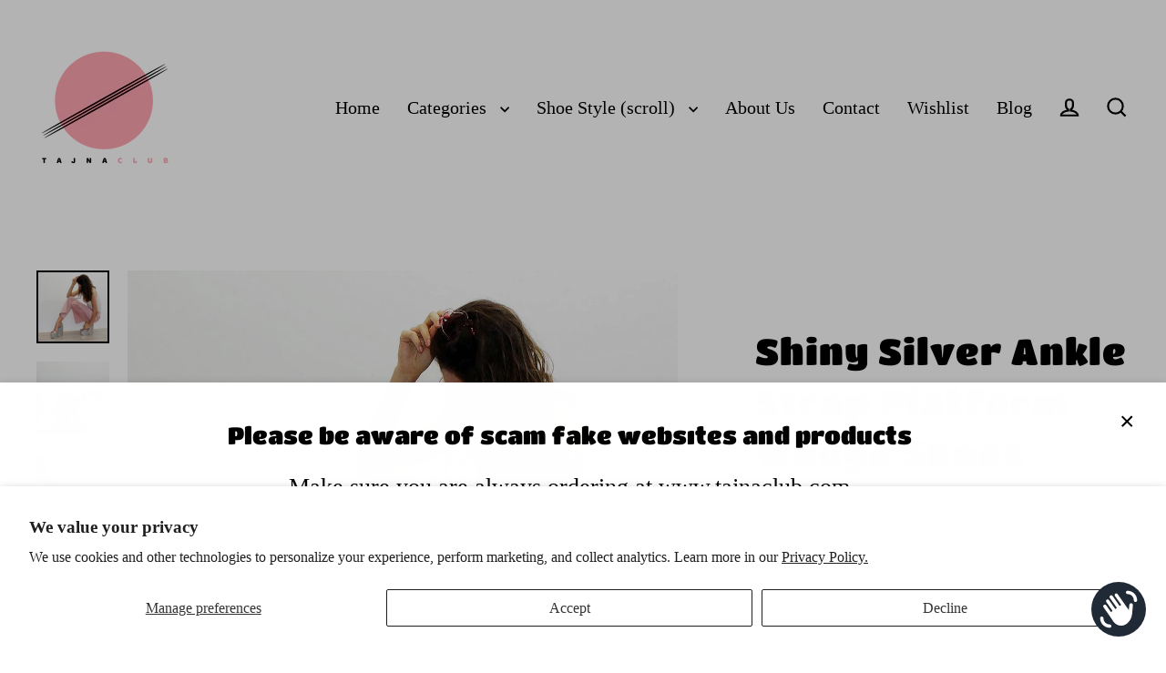

--- FILE ---
content_type: text/html; charset=utf-8
request_url: https://tajnaclub.com/products/shiny-silver-ankle-strap-platform-wedge-shoes
body_size: 53453
content:
<!doctype html>
<html class="no-js" lang="en" dir="ltr">
<head>
	<!-- Added by AVADA SEO Suite -->
	 <!-- meta basic type product --><!-- meta basic type collection -->

	<!-- /Added by AVADA SEO Suite -->
  <meta charset="utf-8">
  <meta http-equiv="X-UA-Compatible" content="IE=edge">
  <meta name="viewport" content="width=device-width,initial-scale=1">
  <meta name="theme-color" content="#000000">
  <link rel="canonical" href="https://tajnaclub.com/products/shiny-silver-ankle-strap-platform-wedge-shoes">
  <link rel="preconnect" href="https://cdn.shopify.com" crossorigin>
  <link rel="preconnect" href="https://fonts.shopifycdn.com" crossorigin>
  <link rel="dns-prefetch" href="https://productreviews.shopifycdn.com">
  <link rel="dns-prefetch" href="https://ajax.googleapis.com">
  <link rel="dns-prefetch" href="https://maps.googleapis.com">
  <link rel="dns-prefetch" href="https://maps.gstatic.com"><link rel="shortcut icon" href="//tajnaclub.com/cdn/shop/files/0logo_32x32.jpg?v=1715865857" type="image/png" /><title>Shiny Silver Ankle Strap Platform Wedge Shoes | Tajna Shoes
&ndash; Tajna Club
</title>
<meta name="description" content="Very comfy, Heels are made from lightweight material. Small and Big sizes are also available. 14 cm, 17 cm, 20 cm, 25 cm heel heights Inside of our shoes is genuine leather, to prevent odor, provide durability and comfort wearing. You can also ask our shoes in different colors and height. Please inquire or write your c"><meta property="og:site_name" content="Tajna Club">
  <meta property="og:url" content="https://tajnaclub.com/products/shiny-silver-ankle-strap-platform-wedge-shoes">
  <meta property="og:title" content="Shiny Silver Ankle Strap Platform Wedge Shoes">
  <meta property="og:type" content="product">
  <meta property="og:description" content="Very comfy, Heels are made from lightweight material. Small and Big sizes are also available. 14 cm, 17 cm, 20 cm, 25 cm heel heights Inside of our shoes is genuine leather, to prevent odor, provide durability and comfort wearing. You can also ask our shoes in different colors and height. Please inquire or write your c"><meta property="og:image" content="http://tajnaclub.com/cdn/shop/products/IMG_0270_1200x1200.jpg?v=1668819191"><meta property="og:image" content="http://tajnaclub.com/cdn/shop/products/IMG_0309_1200x1200.jpg?v=1668819191"><meta property="og:image" content="http://tajnaclub.com/cdn/shop/products/IMG_0260_1200x1200.jpg?v=1668819191">
  <meta property="og:image:secure_url" content="https://tajnaclub.com/cdn/shop/products/IMG_0270_1200x1200.jpg?v=1668819191"><meta property="og:image:secure_url" content="https://tajnaclub.com/cdn/shop/products/IMG_0309_1200x1200.jpg?v=1668819191"><meta property="og:image:secure_url" content="https://tajnaclub.com/cdn/shop/products/IMG_0260_1200x1200.jpg?v=1668819191">
  <meta name="twitter:site" content="@">
  <meta name="twitter:card" content="summary_large_image">
  <meta name="twitter:title" content="Shiny Silver Ankle Strap Platform Wedge Shoes">
  <meta name="twitter:description" content="Very comfy, Heels are made from lightweight material. Small and Big sizes are also available. 14 cm, 17 cm, 20 cm, 25 cm heel heights Inside of our shoes is genuine leather, to prevent odor, provide durability and comfort wearing. You can also ask our shoes in different colors and height. Please inquire or write your c">
<script>window.performance && window.performance.mark && window.performance.mark('shopify.content_for_header.start');</script><meta name="google-site-verification" content="_kJLVj4mD2PZCpDcZ7PAIbXJCjU1W8uNwh-_tM1cNTs">
<meta name="google-site-verification" content="8MKNIVvkOYfRWx-eNPuHIB5cMh6csUbrf4CXWqGQkyY">
<meta name="facebook-domain-verification" content="uwr1hchavi26lw5d77mt1zuk1fmpfd">
<meta id="shopify-digital-wallet" name="shopify-digital-wallet" content="/49903468697/digital_wallets/dialog">
<meta name="shopify-checkout-api-token" content="2a9d72b7aefe3a07a95f10aeadfabef6">
<meta id="in-context-paypal-metadata" data-shop-id="49903468697" data-venmo-supported="false" data-environment="production" data-locale="en_US" data-paypal-v4="true" data-currency="GBP">
<link rel="alternate" type="application/json+oembed" href="https://tajnaclub.com/products/shiny-silver-ankle-strap-platform-wedge-shoes.oembed">
<script async="async" src="/checkouts/internal/preloads.js?locale=en-GB"></script>
<link rel="preconnect" href="https://shop.app" crossorigin="anonymous">
<script async="async" src="https://shop.app/checkouts/internal/preloads.js?locale=en-GB&shop_id=49903468697" crossorigin="anonymous"></script>
<script id="apple-pay-shop-capabilities" type="application/json">{"shopId":49903468697,"countryCode":"GB","currencyCode":"GBP","merchantCapabilities":["supports3DS"],"merchantId":"gid:\/\/shopify\/Shop\/49903468697","merchantName":"Tajna Club","requiredBillingContactFields":["postalAddress","email","phone"],"requiredShippingContactFields":["postalAddress","email","phone"],"shippingType":"shipping","supportedNetworks":["visa","maestro","masterCard","amex","discover","elo"],"total":{"type":"pending","label":"Tajna Club","amount":"1.00"},"shopifyPaymentsEnabled":true,"supportsSubscriptions":true}</script>
<script id="shopify-features" type="application/json">{"accessToken":"2a9d72b7aefe3a07a95f10aeadfabef6","betas":["rich-media-storefront-analytics"],"domain":"tajnaclub.com","predictiveSearch":true,"shopId":49903468697,"locale":"en"}</script>
<script>var Shopify = Shopify || {};
Shopify.shop = "tajnamoda.myshopify.com";
Shopify.locale = "en";
Shopify.currency = {"active":"GBP","rate":"1.0"};
Shopify.country = "GB";
Shopify.theme = {"name":"Streamline version 7.0.0 Updated june 2025 XS ","id":177276551544,"schema_name":"Streamline","schema_version":"7.0.0","theme_store_id":872,"role":"main"};
Shopify.theme.handle = "null";
Shopify.theme.style = {"id":null,"handle":null};
Shopify.cdnHost = "tajnaclub.com/cdn";
Shopify.routes = Shopify.routes || {};
Shopify.routes.root = "/";</script>
<script type="module">!function(o){(o.Shopify=o.Shopify||{}).modules=!0}(window);</script>
<script>!function(o){function n(){var o=[];function n(){o.push(Array.prototype.slice.apply(arguments))}return n.q=o,n}var t=o.Shopify=o.Shopify||{};t.loadFeatures=n(),t.autoloadFeatures=n()}(window);</script>
<script>
  window.ShopifyPay = window.ShopifyPay || {};
  window.ShopifyPay.apiHost = "shop.app\/pay";
  window.ShopifyPay.redirectState = null;
</script>
<script id="shop-js-analytics" type="application/json">{"pageType":"product"}</script>
<script defer="defer" async type="module" src="//tajnaclub.com/cdn/shopifycloud/shop-js/modules/v2/client.init-shop-cart-sync_BdyHc3Nr.en.esm.js"></script>
<script defer="defer" async type="module" src="//tajnaclub.com/cdn/shopifycloud/shop-js/modules/v2/chunk.common_Daul8nwZ.esm.js"></script>
<script type="module">
  await import("//tajnaclub.com/cdn/shopifycloud/shop-js/modules/v2/client.init-shop-cart-sync_BdyHc3Nr.en.esm.js");
await import("//tajnaclub.com/cdn/shopifycloud/shop-js/modules/v2/chunk.common_Daul8nwZ.esm.js");

  window.Shopify.SignInWithShop?.initShopCartSync?.({"fedCMEnabled":true,"windoidEnabled":true});

</script>
<script defer="defer" async type="module" src="//tajnaclub.com/cdn/shopifycloud/shop-js/modules/v2/client.payment-terms_MV4M3zvL.en.esm.js"></script>
<script defer="defer" async type="module" src="//tajnaclub.com/cdn/shopifycloud/shop-js/modules/v2/chunk.common_Daul8nwZ.esm.js"></script>
<script defer="defer" async type="module" src="//tajnaclub.com/cdn/shopifycloud/shop-js/modules/v2/chunk.modal_CQq8HTM6.esm.js"></script>
<script type="module">
  await import("//tajnaclub.com/cdn/shopifycloud/shop-js/modules/v2/client.payment-terms_MV4M3zvL.en.esm.js");
await import("//tajnaclub.com/cdn/shopifycloud/shop-js/modules/v2/chunk.common_Daul8nwZ.esm.js");
await import("//tajnaclub.com/cdn/shopifycloud/shop-js/modules/v2/chunk.modal_CQq8HTM6.esm.js");

  
</script>
<script>
  window.Shopify = window.Shopify || {};
  if (!window.Shopify.featureAssets) window.Shopify.featureAssets = {};
  window.Shopify.featureAssets['shop-js'] = {"shop-cart-sync":["modules/v2/client.shop-cart-sync_QYOiDySF.en.esm.js","modules/v2/chunk.common_Daul8nwZ.esm.js"],"init-fed-cm":["modules/v2/client.init-fed-cm_DchLp9rc.en.esm.js","modules/v2/chunk.common_Daul8nwZ.esm.js"],"shop-button":["modules/v2/client.shop-button_OV7bAJc5.en.esm.js","modules/v2/chunk.common_Daul8nwZ.esm.js"],"init-windoid":["modules/v2/client.init-windoid_DwxFKQ8e.en.esm.js","modules/v2/chunk.common_Daul8nwZ.esm.js"],"shop-cash-offers":["modules/v2/client.shop-cash-offers_DWtL6Bq3.en.esm.js","modules/v2/chunk.common_Daul8nwZ.esm.js","modules/v2/chunk.modal_CQq8HTM6.esm.js"],"shop-toast-manager":["modules/v2/client.shop-toast-manager_CX9r1SjA.en.esm.js","modules/v2/chunk.common_Daul8nwZ.esm.js"],"init-shop-email-lookup-coordinator":["modules/v2/client.init-shop-email-lookup-coordinator_UhKnw74l.en.esm.js","modules/v2/chunk.common_Daul8nwZ.esm.js"],"pay-button":["modules/v2/client.pay-button_DzxNnLDY.en.esm.js","modules/v2/chunk.common_Daul8nwZ.esm.js"],"avatar":["modules/v2/client.avatar_BTnouDA3.en.esm.js"],"init-shop-cart-sync":["modules/v2/client.init-shop-cart-sync_BdyHc3Nr.en.esm.js","modules/v2/chunk.common_Daul8nwZ.esm.js"],"shop-login-button":["modules/v2/client.shop-login-button_D8B466_1.en.esm.js","modules/v2/chunk.common_Daul8nwZ.esm.js","modules/v2/chunk.modal_CQq8HTM6.esm.js"],"init-customer-accounts-sign-up":["modules/v2/client.init-customer-accounts-sign-up_C8fpPm4i.en.esm.js","modules/v2/client.shop-login-button_D8B466_1.en.esm.js","modules/v2/chunk.common_Daul8nwZ.esm.js","modules/v2/chunk.modal_CQq8HTM6.esm.js"],"init-shop-for-new-customer-accounts":["modules/v2/client.init-shop-for-new-customer-accounts_CVTO0Ztu.en.esm.js","modules/v2/client.shop-login-button_D8B466_1.en.esm.js","modules/v2/chunk.common_Daul8nwZ.esm.js","modules/v2/chunk.modal_CQq8HTM6.esm.js"],"init-customer-accounts":["modules/v2/client.init-customer-accounts_dRgKMfrE.en.esm.js","modules/v2/client.shop-login-button_D8B466_1.en.esm.js","modules/v2/chunk.common_Daul8nwZ.esm.js","modules/v2/chunk.modal_CQq8HTM6.esm.js"],"shop-follow-button":["modules/v2/client.shop-follow-button_CkZpjEct.en.esm.js","modules/v2/chunk.common_Daul8nwZ.esm.js","modules/v2/chunk.modal_CQq8HTM6.esm.js"],"lead-capture":["modules/v2/client.lead-capture_BntHBhfp.en.esm.js","modules/v2/chunk.common_Daul8nwZ.esm.js","modules/v2/chunk.modal_CQq8HTM6.esm.js"],"checkout-modal":["modules/v2/client.checkout-modal_CfxcYbTm.en.esm.js","modules/v2/chunk.common_Daul8nwZ.esm.js","modules/v2/chunk.modal_CQq8HTM6.esm.js"],"shop-login":["modules/v2/client.shop-login_Da4GZ2H6.en.esm.js","modules/v2/chunk.common_Daul8nwZ.esm.js","modules/v2/chunk.modal_CQq8HTM6.esm.js"],"payment-terms":["modules/v2/client.payment-terms_MV4M3zvL.en.esm.js","modules/v2/chunk.common_Daul8nwZ.esm.js","modules/v2/chunk.modal_CQq8HTM6.esm.js"]};
</script>
<script>(function() {
  var isLoaded = false;
  function asyncLoad() {
    if (isLoaded) return;
    isLoaded = true;
    var urls = ["https:\/\/wishlisthero-assets.revampco.com\/store-front\/bundle2.js?shop=tajnamoda.myshopify.com","https:\/\/static.klaviyo.com\/onsite\/js\/WF7cCk\/klaviyo.js?company_id=WF7cCk\u0026shop=tajnamoda.myshopify.com"];
    for (var i = 0; i < urls.length; i++) {
      var s = document.createElement('script');
      s.type = 'text/javascript';
      s.async = true;
      s.src = urls[i];
      var x = document.getElementsByTagName('script')[0];
      x.parentNode.insertBefore(s, x);
    }
  };
  if(window.attachEvent) {
    window.attachEvent('onload', asyncLoad);
  } else {
    window.addEventListener('load', asyncLoad, false);
  }
})();</script>
<script id="__st">var __st={"a":49903468697,"offset":0,"reqid":"8f9cf4fc-f1bf-412b-aa8f-3fbe68848ba4-1769007418","pageurl":"tajnaclub.com\/products\/shiny-silver-ankle-strap-platform-wedge-shoes","u":"313079cfc15a","p":"product","rtyp":"product","rid":7856476618993};</script>
<script>window.ShopifyPaypalV4VisibilityTracking = true;</script>
<script id="captcha-bootstrap">!function(){'use strict';const t='contact',e='account',n='new_comment',o=[[t,t],['blogs',n],['comments',n],[t,'customer']],c=[[e,'customer_login'],[e,'guest_login'],[e,'recover_customer_password'],[e,'create_customer']],r=t=>t.map((([t,e])=>`form[action*='/${t}']:not([data-nocaptcha='true']) input[name='form_type'][value='${e}']`)).join(','),a=t=>()=>t?[...document.querySelectorAll(t)].map((t=>t.form)):[];function s(){const t=[...o],e=r(t);return a(e)}const i='password',u='form_key',d=['recaptcha-v3-token','g-recaptcha-response','h-captcha-response',i],f=()=>{try{return window.sessionStorage}catch{return}},m='__shopify_v',_=t=>t.elements[u];function p(t,e,n=!1){try{const o=window.sessionStorage,c=JSON.parse(o.getItem(e)),{data:r}=function(t){const{data:e,action:n}=t;return t[m]||n?{data:e,action:n}:{data:t,action:n}}(c);for(const[e,n]of Object.entries(r))t.elements[e]&&(t.elements[e].value=n);n&&o.removeItem(e)}catch(o){console.error('form repopulation failed',{error:o})}}const l='form_type',E='cptcha';function T(t){t.dataset[E]=!0}const w=window,h=w.document,L='Shopify',v='ce_forms',y='captcha';let A=!1;((t,e)=>{const n=(g='f06e6c50-85a8-45c8-87d0-21a2b65856fe',I='https://cdn.shopify.com/shopifycloud/storefront-forms-hcaptcha/ce_storefront_forms_captcha_hcaptcha.v1.5.2.iife.js',D={infoText:'Protected by hCaptcha',privacyText:'Privacy',termsText:'Terms'},(t,e,n)=>{const o=w[L][v],c=o.bindForm;if(c)return c(t,g,e,D).then(n);var r;o.q.push([[t,g,e,D],n]),r=I,A||(h.body.append(Object.assign(h.createElement('script'),{id:'captcha-provider',async:!0,src:r})),A=!0)});var g,I,D;w[L]=w[L]||{},w[L][v]=w[L][v]||{},w[L][v].q=[],w[L][y]=w[L][y]||{},w[L][y].protect=function(t,e){n(t,void 0,e),T(t)},Object.freeze(w[L][y]),function(t,e,n,w,h,L){const[v,y,A,g]=function(t,e,n){const i=e?o:[],u=t?c:[],d=[...i,...u],f=r(d),m=r(i),_=r(d.filter((([t,e])=>n.includes(e))));return[a(f),a(m),a(_),s()]}(w,h,L),I=t=>{const e=t.target;return e instanceof HTMLFormElement?e:e&&e.form},D=t=>v().includes(t);t.addEventListener('submit',(t=>{const e=I(t);if(!e)return;const n=D(e)&&!e.dataset.hcaptchaBound&&!e.dataset.recaptchaBound,o=_(e),c=g().includes(e)&&(!o||!o.value);(n||c)&&t.preventDefault(),c&&!n&&(function(t){try{if(!f())return;!function(t){const e=f();if(!e)return;const n=_(t);if(!n)return;const o=n.value;o&&e.removeItem(o)}(t);const e=Array.from(Array(32),(()=>Math.random().toString(36)[2])).join('');!function(t,e){_(t)||t.append(Object.assign(document.createElement('input'),{type:'hidden',name:u})),t.elements[u].value=e}(t,e),function(t,e){const n=f();if(!n)return;const o=[...t.querySelectorAll(`input[type='${i}']`)].map((({name:t})=>t)),c=[...d,...o],r={};for(const[a,s]of new FormData(t).entries())c.includes(a)||(r[a]=s);n.setItem(e,JSON.stringify({[m]:1,action:t.action,data:r}))}(t,e)}catch(e){console.error('failed to persist form',e)}}(e),e.submit())}));const S=(t,e)=>{t&&!t.dataset[E]&&(n(t,e.some((e=>e===t))),T(t))};for(const o of['focusin','change'])t.addEventListener(o,(t=>{const e=I(t);D(e)&&S(e,y())}));const B=e.get('form_key'),M=e.get(l),P=B&&M;t.addEventListener('DOMContentLoaded',(()=>{const t=y();if(P)for(const e of t)e.elements[l].value===M&&p(e,B);[...new Set([...A(),...v().filter((t=>'true'===t.dataset.shopifyCaptcha))])].forEach((e=>S(e,t)))}))}(h,new URLSearchParams(w.location.search),n,t,e,['guest_login'])})(!0,!0)}();</script>
<script integrity="sha256-4kQ18oKyAcykRKYeNunJcIwy7WH5gtpwJnB7kiuLZ1E=" data-source-attribution="shopify.loadfeatures" defer="defer" src="//tajnaclub.com/cdn/shopifycloud/storefront/assets/storefront/load_feature-a0a9edcb.js" crossorigin="anonymous"></script>
<script crossorigin="anonymous" defer="defer" src="//tajnaclub.com/cdn/shopifycloud/storefront/assets/shopify_pay/storefront-65b4c6d7.js?v=20250812"></script>
<script data-source-attribution="shopify.dynamic_checkout.dynamic.init">var Shopify=Shopify||{};Shopify.PaymentButton=Shopify.PaymentButton||{isStorefrontPortableWallets:!0,init:function(){window.Shopify.PaymentButton.init=function(){};var t=document.createElement("script");t.src="https://tajnaclub.com/cdn/shopifycloud/portable-wallets/latest/portable-wallets.en.js",t.type="module",document.head.appendChild(t)}};
</script>
<script data-source-attribution="shopify.dynamic_checkout.buyer_consent">
  function portableWalletsHideBuyerConsent(e){var t=document.getElementById("shopify-buyer-consent"),n=document.getElementById("shopify-subscription-policy-button");t&&n&&(t.classList.add("hidden"),t.setAttribute("aria-hidden","true"),n.removeEventListener("click",e))}function portableWalletsShowBuyerConsent(e){var t=document.getElementById("shopify-buyer-consent"),n=document.getElementById("shopify-subscription-policy-button");t&&n&&(t.classList.remove("hidden"),t.removeAttribute("aria-hidden"),n.addEventListener("click",e))}window.Shopify?.PaymentButton&&(window.Shopify.PaymentButton.hideBuyerConsent=portableWalletsHideBuyerConsent,window.Shopify.PaymentButton.showBuyerConsent=portableWalletsShowBuyerConsent);
</script>
<script>
  function portableWalletsCleanup(e){e&&e.src&&console.error("Failed to load portable wallets script "+e.src);var t=document.querySelectorAll("shopify-accelerated-checkout .shopify-payment-button__skeleton, shopify-accelerated-checkout-cart .wallet-cart-button__skeleton"),e=document.getElementById("shopify-buyer-consent");for(let e=0;e<t.length;e++)t[e].remove();e&&e.remove()}function portableWalletsNotLoadedAsModule(e){e instanceof ErrorEvent&&"string"==typeof e.message&&e.message.includes("import.meta")&&"string"==typeof e.filename&&e.filename.includes("portable-wallets")&&(window.removeEventListener("error",portableWalletsNotLoadedAsModule),window.Shopify.PaymentButton.failedToLoad=e,"loading"===document.readyState?document.addEventListener("DOMContentLoaded",window.Shopify.PaymentButton.init):window.Shopify.PaymentButton.init())}window.addEventListener("error",portableWalletsNotLoadedAsModule);
</script>

<script type="module" src="https://tajnaclub.com/cdn/shopifycloud/portable-wallets/latest/portable-wallets.en.js" onError="portableWalletsCleanup(this)" crossorigin="anonymous"></script>
<script nomodule>
  document.addEventListener("DOMContentLoaded", portableWalletsCleanup);
</script>

<script id='scb4127' type='text/javascript' async='' src='https://tajnaclub.com/cdn/shopifycloud/privacy-banner/storefront-banner.js'></script><link id="shopify-accelerated-checkout-styles" rel="stylesheet" media="screen" href="https://tajnaclub.com/cdn/shopifycloud/portable-wallets/latest/accelerated-checkout-backwards-compat.css" crossorigin="anonymous">
<style id="shopify-accelerated-checkout-cart">
        #shopify-buyer-consent {
  margin-top: 1em;
  display: inline-block;
  width: 100%;
}

#shopify-buyer-consent.hidden {
  display: none;
}

#shopify-subscription-policy-button {
  background: none;
  border: none;
  padding: 0;
  text-decoration: underline;
  font-size: inherit;
  cursor: pointer;
}

#shopify-subscription-policy-button::before {
  box-shadow: none;
}

      </style>

<script>window.performance && window.performance.mark && window.performance.mark('shopify.content_for_header.end');</script>

  <script>
    var theme = {
      stylesheet: "//tajnaclub.com/cdn/shop/t/30/assets/theme.css?v=3623001584487417301751795142",
      template: "product",
      routes: {
        home: "/",
        cart: "/cart.js",
        cartPage: "/cart",
        cartAdd: "/cart/add.js",
        cartChange: "/cart/change.js",
        predictiveSearch: "/search/suggest"
      },
      strings: {
        addToCart: "Add to cart",
        soldOut: "Sold Out",
        unavailable: "Unavailable",
        regularPrice: "Regular price",
        salePrice: "Sale price",
        inStockLabel: "In stock, ready to ship",
        oneStockLabel: "Low stock - [count] item left",
        otherStockLabel: "Low stock - [count] items left",
        willNotShipUntil: "Ready to ship [date]",
        willBeInStockAfter: "Back in stock [date]",
        waitingForStock: "Backordered, shipping soon",
        cartItems: "[count] items",
        cartConfirmDelete: "Are you sure you want to remove this item?",
        cartTermsConfirmation: "You must agree with the terms and conditions of sales to check out",
        maxQuantity: "You can only have [quantity] of [title] in your cart."
      },
      settings: {
        cartType: "sticky",
        isCustomerTemplate: false,
        moneyFormat: "£{{amount}}",
        quickView: false,
        hoverProductGrid: true,
        themeName: 'Streamline',
        themeVersion: "7.0.0",
        predictiveSearchType: null,
      }
    };

    document.documentElement.className = document.documentElement.className.replace('no-js', 'js');
  </script><style data-shopify>:root {
    --typeHeaderPrimary: "Titan One";
    --typeHeaderFallback: sans-serif;
    --typeHeaderSize: 40px;
    --typeHeaderStyle: normal;
    --typeHeaderWeight: 400;
    --typeHeaderLineHeight: 1.4;
    --typeHeaderSpacing: 0.025em;

    --typeBasePrimary:"New York";
    --typeBaseFallback:Iowan Old Style, Apple Garamond, Baskerville, Times New Roman, Droid Serif, Times, Source Serif Pro, serif, Apple Color Emoji, Segoe UI Emoji, Segoe UI Symbol;
    --typeBaseSize: 16px;
    --typeBaseWeight: 400;
    --typeBaseStyle: normal;
    --typeBaseSpacing: 0.0em;
    --typeBaseLineHeight: 1.4;

    
      --buttonRadius: 0;
    

    --iconWeight: 5px;
    --iconLinecaps: miter;

    --colorAlt: #f4f4f4;
    --colorAltText: #000000;

    --colorAnnouncement: #1c1d1d;
    --colorAnnouncementText: #ffffff;

    --colorBody: #ffffff;
    --colorBodyAlpha05: rgba(255, 255, 255, 0.05);
    --colorBodyLightDim: #fafafa;
    --colorBodyMediumDim: #f5f5f5;
    --colorBodyDim: #f2f2f2;

    --colorBtnPrimary: #000000;
    --colorBtnPrimaryText: #ffffff;
    --colorBtnPrimaryBgTransition: background 0.15s ease;
    --colorBtnPrimaryActive: #333333;

    --colorCartDot: #ff4f33;
    --colorCartDotText: #ffffff;

    --colorDrawers: #1c1d1d;
    --colorDrawersDim: #0f1010;
    --colorDrawerText: #ffffff;
    --colorDrawerTextDarken: #d9d9d9;

    --colorHeroText: #ffffff;

    --colorImageOverlay: #000000;
    --colorImageOverlayOpacity: 0.1;
    --colorImageOverlayTextShadow: 0.3;

    --colorInputBg: #ffffff;
    --colorInputText: #000000;

    --colorLink: #000000;

    --colorModalBg: rgba(0,0,0,0.5);

    --colorNav: #ffffff;
    --colorNavText: #000000;

    --colorNewsletter: #1c1d1d;
    --colorNewsletterText: #ffffff;

    --colorSalePrice: #000000;
    --colorSaleTag: #1c1d1d;
    --colorSaleTagText: #ffffff;

    --colorTextBody: #000000;
    --colorTextBodyAlpha005: rgba(0, 0, 0, 0.05);
    --colorTextBodyAlpha008: rgba(0, 0, 0, 0.08);
    --colorTextBodyAlpha01: rgba(0, 0, 0, 0.1);
    --colorTextBodyAlpha035: rgba(0, 0, 0, 0.35);
    --colorTextBodyAlpha05: rgba(0, 0, 0, 0.5);

    --colorSmallImageBg: #eee;
    --colorLargeImageBg: #1c1d1d;

    --productImageScatter: false;

    --urlIcoSelect: url(//tajnaclub.com/cdn/shop/t/30/assets/ico-select.svg);

    --sizeChartMargin: 30px 0;
    --sizeChartIconMargin: 5px;

    --newsletterReminderPadding: 30px 35px;

    /*Shop Pay Installments*/
    --color-body-text: #000000;
    --color-body: #ffffff;
    --color-bg: #ffffff;
  }

  

  .hero {
    background-image: linear-gradient(100deg, #1c1d1d 40%, #3d3f3f 63%, #1c1d1d 79%);
  }

  .placeholder-content,
  .image-wrap,
  .skrim__link,
  .pswp__img--placeholder {
    background-image: linear-gradient(100deg, #eee 40%, #e6e6e6 63%, #eee 79%);
  }</style><style>
  @font-face {
  font-family: "Titan One";
  font-weight: 400;
  font-style: normal;
  font-display: swap;
  src: url("//tajnaclub.com/cdn/fonts/titan_one/titanone_n4.2e4a6fa0d05c961cb1d716f9bf49bdc81603bb0a.woff2") format("woff2"),
       url("//tajnaclub.com/cdn/fonts/titan_one/titanone_n4.7750ae16c1495061aa9b9d77aa290f2636c60c97.woff") format("woff");
}

  

  
  
  

  body,
  input,
  textarea,
  button,
  select {
    -webkit-font-smoothing: antialiased;
    -webkit-text-size-adjust: 100%;
    text-rendering: optimizeSpeed;
    font-family: var(--typeBasePrimary), var(--typeBaseFallback);
    font-size: calc(var(--typeBaseSize) * 0.85);
    font-weight: var(--typeBaseWeight);
    font-style: var(--typeBaseStyle);
    letter-spacing: var(--typeBaseSpacing);
    line-height: var(--typeBaseLineHeight);
  }

  @media only screen and (min-width: 769px) {
    body,
    input,
    textarea,
    button,
    select {
      font-size: var(--typeBaseSize);
    }
  }

  .page-container,
  .overscroll-loader {
    display: none;
  }

  h1, .h1,
  h3, .h3,
  h4, .h4,
  h5, .h5,
  h6, .h6,
  .section-header__title {
    font-family: var(--typeHeaderPrimary), var(--typeHeaderFallback);
    font-weight: var(--typeHeaderWeight);
    font-style: normal;
    letter-spacing: var(--typeHeaderSpacing);
    line-height: var(--typeHeaderLineHeight);
    word-break: break-word;

    
  }

  h2, .h2 {
    font-family: var(--typeBasePrimary), var(--typeBaseFallback);
    font-weight: var(--typeBaseWeight);
    letter-spacing: var(--typeBaseSpacing);
    line-height: var(--typeBaseLineHeight);
  }

  
  @keyframes pulse-fade {
    0% {
      opacity: 0;
    }
    50% {
      opacity: 1;
    }
    100% {
      opacity: 0;
    }
  }

  .splash-screen {
    box-sizing: border-box;
    display: flex;
    position: fixed;
    left: 0;
    top: 0;
    right: 0;
    bottom: 0;
    align-items: center;
    justify-content: center;
    z-index: 10001;
    background-color: #ffffff;
  }

  .splash-screen__loader {
    max-width: 140px;
  }

  @media only screen and (min-width: 769px) {
    .splash-screen__loader {
      max-width: 200px;
    }
  }

  .splash-screen img {
    display: block;
    max-width: 100%;
    border: 0 none;
    height: auto;
    animation: pulse-fade 0.4s infinite linear;
  }

  .loader-text {
    letter-spacing: 0.2em;
    font-size: 1.5em;
    text-transform: uppercase;
    animation: pulse-fade 0.4s infinite linear;
  }

  .loader-logo {
    display: none;
    position: fixed;
    left: 0;
    top: 0;
    right: 0;
    bottom: 0;
    align-items: center;
    justify-content: center;
    background-color: #ffffff;
    z-index: 6000;
  }

  .loader-logo__img {
    display: block;
  }

  .transition-body {
    opacity: 0;
  }

  .btn--loading span:after {
    content: "Loading";
  }
</style>
<link href="//tajnaclub.com/cdn/shop/t/30/assets/theme.css?v=3623001584487417301751795142" rel="stylesheet" type="text/css" media="all" />
<link rel="stylesheet" href="//tajnaclub.com/cdn/shop/t/30/assets/country-flags.css"><script src="//tajnaclub.com/cdn/shop/t/30/assets/vendor-v6.js" defer="defer"></script>
  <script src="//tajnaclub.com/cdn/shop/t/30/assets/theme.js?v=181491663414021565501751795125" defer="defer"></script>
<!-- BEGIN app block: shopify://apps/wishlist-hero/blocks/app-embed/a9a5079b-59e8-47cb-b659-ecf1c60b9b72 -->


  <script type="application/json" id="WH-ProductJson-product-template">
    {"id":7856476618993,"title":"Shiny Silver Ankle Strap Platform Wedge Shoes","handle":"shiny-silver-ankle-strap-platform-wedge-shoes","description":"\u003cp\u003eVery comfy, Heels are made from lightweight material.\u003c\/p\u003e\n\u003cp\u003e\u003cspan\u003eSmall and Big sizes are also available. 14 cm, 17 cm, 20 cm, 25 cm heel heights\u003c\/span\u003e\u003c\/p\u003e\n\u003cp\u003eInside of our shoes is genuine leather, to prevent odor, provide durability and comfort wearing.\u003c\/p\u003e\n\u003cp\u003e\u003cspan\u003eYou can also ask our shoes in different colors and height. Please inquire or write your color - height choices in the notes part, at check out. \u003c\/span\u003e\u003c\/p\u003e\n\u003cp\u003e\u003cspan\u003e\u003c\/span\u003eMade in Turkey.\u003c\/p\u003e\n\u003cp\u003eWe are not responsible for any problems you may experience due to high heel heights.\u003c\/p\u003e","published_at":"2022-03-18T12:46:23+00:00","created_at":"2022-11-19T00:53:01+00:00","vendor":"Tajna Shoes","type":"Shoes","tags":["Ankle Strap","glitter","shimmer","shiny","Silver","Super High Heel","Wedding","wedges"],"price":11400,"price_min":11400,"price_max":23000,"available":true,"price_varies":true,"compare_at_price":null,"compare_at_price_min":0,"compare_at_price_max":0,"compare_at_price_varies":false,"variants":[{"id":43475287179505,"title":"Eu33 \/UK1\/ USw2 \/ Other (Please state below) \/ 13-14 cm","option1":"Eu33 \/UK1\/ USw2","option2":"Other (Please state below)","option3":"13-14 cm","sku":"TSH272688S","requires_shipping":true,"taxable":true,"featured_image":null,"available":true,"name":"Shiny Silver Ankle Strap Platform Wedge Shoes - Eu33 \/UK1\/ USw2 \/ Other (Please state below) \/ 13-14 cm","public_title":"Eu33 \/UK1\/ USw2 \/ Other (Please state below) \/ 13-14 cm","options":["Eu33 \/UK1\/ USw2","Other (Please state below)","13-14 cm"],"price":11400,"weight":1500,"compare_at_price":null,"inventory_management":null,"barcode":null,"requires_selling_plan":false,"selling_plan_allocations":[]},{"id":43475287212273,"title":"Eu33 \/UK1\/ USw2 \/ Other (Please state below) \/ 16-17 cm","option1":"Eu33 \/UK1\/ USw2","option2":"Other (Please state below)","option3":"16-17 cm","sku":"TSH272689S","requires_shipping":true,"taxable":true,"featured_image":null,"available":true,"name":"Shiny Silver Ankle Strap Platform Wedge Shoes - Eu33 \/UK1\/ USw2 \/ Other (Please state below) \/ 16-17 cm","public_title":"Eu33 \/UK1\/ USw2 \/ Other (Please state below) \/ 16-17 cm","options":["Eu33 \/UK1\/ USw2","Other (Please state below)","16-17 cm"],"price":11400,"weight":1500,"compare_at_price":null,"inventory_management":null,"barcode":null,"requires_selling_plan":false,"selling_plan_allocations":[]},{"id":43475287245041,"title":"Eu33 \/UK1\/ USw2 \/ Other (Please state below) \/ 19-20 cm","option1":"Eu33 \/UK1\/ USw2","option2":"Other (Please state below)","option3":"19-20 cm","sku":"TSH272759S","requires_shipping":true,"taxable":true,"featured_image":null,"available":true,"name":"Shiny Silver Ankle Strap Platform Wedge Shoes - Eu33 \/UK1\/ USw2 \/ Other (Please state below) \/ 19-20 cm","public_title":"Eu33 \/UK1\/ USw2 \/ Other (Please state below) \/ 19-20 cm","options":["Eu33 \/UK1\/ USw2","Other (Please state below)","19-20 cm"],"price":11400,"weight":1500,"compare_at_price":null,"inventory_management":null,"barcode":null,"requires_selling_plan":false,"selling_plan_allocations":[]},{"id":43475287277809,"title":"Eu34 \/UK2\/ USw3 \/ Other (Please state below) \/ 13-14 cm","option1":"Eu34 \/UK2\/ USw3","option2":"Other (Please state below)","option3":"13-14 cm","sku":"TSH272760S","requires_shipping":true,"taxable":true,"featured_image":null,"available":true,"name":"Shiny Silver Ankle Strap Platform Wedge Shoes - Eu34 \/UK2\/ USw3 \/ Other (Please state below) \/ 13-14 cm","public_title":"Eu34 \/UK2\/ USw3 \/ Other (Please state below) \/ 13-14 cm","options":["Eu34 \/UK2\/ USw3","Other (Please state below)","13-14 cm"],"price":11400,"weight":1500,"compare_at_price":null,"inventory_management":null,"barcode":null,"requires_selling_plan":false,"selling_plan_allocations":[]},{"id":43475287310577,"title":"Eu34 \/UK2\/ USw3 \/ Other (Please state below) \/ 16-17 cm","option1":"Eu34 \/UK2\/ USw3","option2":"Other (Please state below)","option3":"16-17 cm","sku":"TSH272761S","requires_shipping":true,"taxable":true,"featured_image":null,"available":true,"name":"Shiny Silver Ankle Strap Platform Wedge Shoes - Eu34 \/UK2\/ USw3 \/ Other (Please state below) \/ 16-17 cm","public_title":"Eu34 \/UK2\/ USw3 \/ Other (Please state below) \/ 16-17 cm","options":["Eu34 \/UK2\/ USw3","Other (Please state below)","16-17 cm"],"price":11400,"weight":1500,"compare_at_price":null,"inventory_management":null,"barcode":null,"requires_selling_plan":false,"selling_plan_allocations":[]},{"id":43475287343345,"title":"Eu34 \/UK2\/ USw3 \/ Other (Please state below) \/ 19-20 cm","option1":"Eu34 \/UK2\/ USw3","option2":"Other (Please state below)","option3":"19-20 cm","sku":"TSH272762S","requires_shipping":true,"taxable":true,"featured_image":null,"available":true,"name":"Shiny Silver Ankle Strap Platform Wedge Shoes - Eu34 \/UK2\/ USw3 \/ Other (Please state below) \/ 19-20 cm","public_title":"Eu34 \/UK2\/ USw3 \/ Other (Please state below) \/ 19-20 cm","options":["Eu34 \/UK2\/ USw3","Other (Please state below)","19-20 cm"],"price":11400,"weight":1500,"compare_at_price":null,"inventory_management":null,"barcode":null,"requires_selling_plan":false,"selling_plan_allocations":[]},{"id":43475287376113,"title":"Eu35 \/UK2.5\/ USw4 \/ Other (Please state below) \/ 13-14 cm","option1":"Eu35 \/UK2.5\/ USw4","option2":"Other (Please state below)","option3":"13-14 cm","sku":"TSH272763S","requires_shipping":true,"taxable":true,"featured_image":null,"available":true,"name":"Shiny Silver Ankle Strap Platform Wedge Shoes - Eu35 \/UK2.5\/ USw4 \/ Other (Please state below) \/ 13-14 cm","public_title":"Eu35 \/UK2.5\/ USw4 \/ Other (Please state below) \/ 13-14 cm","options":["Eu35 \/UK2.5\/ USw4","Other (Please state below)","13-14 cm"],"price":11400,"weight":1500,"compare_at_price":null,"inventory_management":null,"barcode":null,"requires_selling_plan":false,"selling_plan_allocations":[]},{"id":43475287408881,"title":"Eu35 \/UK2.5\/ USw4 \/ Other (Please state below) \/ 16-17 cm","option1":"Eu35 \/UK2.5\/ USw4","option2":"Other (Please state below)","option3":"16-17 cm","sku":"TSH272764S","requires_shipping":true,"taxable":true,"featured_image":null,"available":true,"name":"Shiny Silver Ankle Strap Platform Wedge Shoes - Eu35 \/UK2.5\/ USw4 \/ Other (Please state below) \/ 16-17 cm","public_title":"Eu35 \/UK2.5\/ USw4 \/ Other (Please state below) \/ 16-17 cm","options":["Eu35 \/UK2.5\/ USw4","Other (Please state below)","16-17 cm"],"price":11400,"weight":1500,"compare_at_price":null,"inventory_management":null,"barcode":null,"requires_selling_plan":false,"selling_plan_allocations":[]},{"id":43475287441649,"title":"Eu35 \/UK2.5\/ USw4 \/ Other (Please state below) \/ 19-20 cm","option1":"Eu35 \/UK2.5\/ USw4","option2":"Other (Please state below)","option3":"19-20 cm","sku":"TSH272765S","requires_shipping":true,"taxable":true,"featured_image":null,"available":true,"name":"Shiny Silver Ankle Strap Platform Wedge Shoes - Eu35 \/UK2.5\/ USw4 \/ Other (Please state below) \/ 19-20 cm","public_title":"Eu35 \/UK2.5\/ USw4 \/ Other (Please state below) \/ 19-20 cm","options":["Eu35 \/UK2.5\/ USw4","Other (Please state below)","19-20 cm"],"price":11400,"weight":1500,"compare_at_price":null,"inventory_management":null,"barcode":null,"requires_selling_plan":false,"selling_plan_allocations":[]},{"id":43475287474417,"title":"Eu35 \/UK2.5\/ USw4 \/ Other (Please state below) \/ 24-25 cm","option1":"Eu35 \/UK2.5\/ USw4","option2":"Other (Please state below)","option3":"24-25 cm","sku":"TSH272766S","requires_shipping":true,"taxable":true,"featured_image":null,"available":true,"name":"Shiny Silver Ankle Strap Platform Wedge Shoes - Eu35 \/UK2.5\/ USw4 \/ Other (Please state below) \/ 24-25 cm","public_title":"Eu35 \/UK2.5\/ USw4 \/ Other (Please state below) \/ 24-25 cm","options":["Eu35 \/UK2.5\/ USw4","Other (Please state below)","24-25 cm"],"price":19500,"weight":1500,"compare_at_price":null,"inventory_management":null,"barcode":null,"requires_selling_plan":false,"selling_plan_allocations":[]},{"id":43475287507185,"title":"Eu36 \/UK3\/ USw5 \/ Other (Please state below) \/ 13-14 cm","option1":"Eu36 \/UK3\/ USw5","option2":"Other (Please state below)","option3":"13-14 cm","sku":"TSH272767S","requires_shipping":true,"taxable":true,"featured_image":null,"available":true,"name":"Shiny Silver Ankle Strap Platform Wedge Shoes - Eu36 \/UK3\/ USw5 \/ Other (Please state below) \/ 13-14 cm","public_title":"Eu36 \/UK3\/ USw5 \/ Other (Please state below) \/ 13-14 cm","options":["Eu36 \/UK3\/ USw5","Other (Please state below)","13-14 cm"],"price":11400,"weight":1500,"compare_at_price":null,"inventory_management":null,"barcode":null,"requires_selling_plan":false,"selling_plan_allocations":[]},{"id":43475287539953,"title":"Eu36 \/UK3\/ USw5 \/ Other (Please state below) \/ 16-17 cm","option1":"Eu36 \/UK3\/ USw5","option2":"Other (Please state below)","option3":"16-17 cm","sku":"TSH272768S","requires_shipping":true,"taxable":true,"featured_image":null,"available":true,"name":"Shiny Silver Ankle Strap Platform Wedge Shoes - Eu36 \/UK3\/ USw5 \/ Other (Please state below) \/ 16-17 cm","public_title":"Eu36 \/UK3\/ USw5 \/ Other (Please state below) \/ 16-17 cm","options":["Eu36 \/UK3\/ USw5","Other (Please state below)","16-17 cm"],"price":11400,"weight":1500,"compare_at_price":null,"inventory_management":null,"barcode":null,"requires_selling_plan":false,"selling_plan_allocations":[]},{"id":43475287572721,"title":"Eu36 \/UK3\/ USw5 \/ Other (Please state below) \/ 19-20 cm","option1":"Eu36 \/UK3\/ USw5","option2":"Other (Please state below)","option3":"19-20 cm","sku":"TSH272769S","requires_shipping":true,"taxable":true,"featured_image":null,"available":true,"name":"Shiny Silver Ankle Strap Platform Wedge Shoes - Eu36 \/UK3\/ USw5 \/ Other (Please state below) \/ 19-20 cm","public_title":"Eu36 \/UK3\/ USw5 \/ Other (Please state below) \/ 19-20 cm","options":["Eu36 \/UK3\/ USw5","Other (Please state below)","19-20 cm"],"price":11400,"weight":1500,"compare_at_price":null,"inventory_management":null,"barcode":null,"requires_selling_plan":false,"selling_plan_allocations":[]},{"id":43475287605489,"title":"Eu36 \/UK3\/ USw5 \/ Other (Please state below) \/ 24-25 cm","option1":"Eu36 \/UK3\/ USw5","option2":"Other (Please state below)","option3":"24-25 cm","sku":"TSH272770S","requires_shipping":true,"taxable":true,"featured_image":null,"available":true,"name":"Shiny Silver Ankle Strap Platform Wedge Shoes - Eu36 \/UK3\/ USw5 \/ Other (Please state below) \/ 24-25 cm","public_title":"Eu36 \/UK3\/ USw5 \/ Other (Please state below) \/ 24-25 cm","options":["Eu36 \/UK3\/ USw5","Other (Please state below)","24-25 cm"],"price":17200,"weight":1500,"compare_at_price":null,"inventory_management":null,"barcode":null,"requires_selling_plan":false,"selling_plan_allocations":[]},{"id":43475287638257,"title":"Eu37 \/UK4\/ USw6 \/ Other (Please state below) \/ 13-14 cm","option1":"Eu37 \/UK4\/ USw6","option2":"Other (Please state below)","option3":"13-14 cm","sku":"TSH272771S","requires_shipping":true,"taxable":true,"featured_image":null,"available":true,"name":"Shiny Silver Ankle Strap Platform Wedge Shoes - Eu37 \/UK4\/ USw6 \/ Other (Please state below) \/ 13-14 cm","public_title":"Eu37 \/UK4\/ USw6 \/ Other (Please state below) \/ 13-14 cm","options":["Eu37 \/UK4\/ USw6","Other (Please state below)","13-14 cm"],"price":11400,"weight":1500,"compare_at_price":null,"inventory_management":null,"barcode":null,"requires_selling_plan":false,"selling_plan_allocations":[]},{"id":43475287671025,"title":"Eu37 \/UK4\/ USw6 \/ Other (Please state below) \/ 16-17 cm","option1":"Eu37 \/UK4\/ USw6","option2":"Other (Please state below)","option3":"16-17 cm","sku":"TSH272772S","requires_shipping":true,"taxable":true,"featured_image":null,"available":true,"name":"Shiny Silver Ankle Strap Platform Wedge Shoes - Eu37 \/UK4\/ USw6 \/ Other (Please state below) \/ 16-17 cm","public_title":"Eu37 \/UK4\/ USw6 \/ Other (Please state below) \/ 16-17 cm","options":["Eu37 \/UK4\/ USw6","Other (Please state below)","16-17 cm"],"price":11400,"weight":1500,"compare_at_price":null,"inventory_management":null,"barcode":null,"requires_selling_plan":false,"selling_plan_allocations":[]},{"id":43475287703793,"title":"Eu37 \/UK4\/ USw6 \/ Other (Please state below) \/ 19-20 cm","option1":"Eu37 \/UK4\/ USw6","option2":"Other (Please state below)","option3":"19-20 cm","sku":"TSH272773S","requires_shipping":true,"taxable":true,"featured_image":null,"available":true,"name":"Shiny Silver Ankle Strap Platform Wedge Shoes - Eu37 \/UK4\/ USw6 \/ Other (Please state below) \/ 19-20 cm","public_title":"Eu37 \/UK4\/ USw6 \/ Other (Please state below) \/ 19-20 cm","options":["Eu37 \/UK4\/ USw6","Other (Please state below)","19-20 cm"],"price":11400,"weight":1500,"compare_at_price":null,"inventory_management":null,"barcode":null,"requires_selling_plan":false,"selling_plan_allocations":[]},{"id":43475287736561,"title":"Eu37 \/UK4\/ USw6 \/ Other (Please state below) \/ 24-25 cm","option1":"Eu37 \/UK4\/ USw6","option2":"Other (Please state below)","option3":"24-25 cm","sku":"TSH272774S","requires_shipping":true,"taxable":true,"featured_image":null,"available":true,"name":"Shiny Silver Ankle Strap Platform Wedge Shoes - Eu37 \/UK4\/ USw6 \/ Other (Please state below) \/ 24-25 cm","public_title":"Eu37 \/UK4\/ USw6 \/ Other (Please state below) \/ 24-25 cm","options":["Eu37 \/UK4\/ USw6","Other (Please state below)","24-25 cm"],"price":17200,"weight":1500,"compare_at_price":null,"inventory_management":null,"barcode":null,"requires_selling_plan":false,"selling_plan_allocations":[]},{"id":43475287769329,"title":"Eu38 \/UK5\/ USw7 \/ Other (Please state below) \/ 13-14 cm","option1":"Eu38 \/UK5\/ USw7","option2":"Other (Please state below)","option3":"13-14 cm","sku":"TSH272775S","requires_shipping":true,"taxable":true,"featured_image":null,"available":true,"name":"Shiny Silver Ankle Strap Platform Wedge Shoes - Eu38 \/UK5\/ USw7 \/ Other (Please state below) \/ 13-14 cm","public_title":"Eu38 \/UK5\/ USw7 \/ Other (Please state below) \/ 13-14 cm","options":["Eu38 \/UK5\/ USw7","Other (Please state below)","13-14 cm"],"price":11400,"weight":1500,"compare_at_price":null,"inventory_management":null,"barcode":null,"requires_selling_plan":false,"selling_plan_allocations":[]},{"id":43475287802097,"title":"Eu38 \/UK5\/ USw7 \/ Other (Please state below) \/ 16-17 cm","option1":"Eu38 \/UK5\/ USw7","option2":"Other (Please state below)","option3":"16-17 cm","sku":"TSH272776S","requires_shipping":true,"taxable":true,"featured_image":null,"available":true,"name":"Shiny Silver Ankle Strap Platform Wedge Shoes - Eu38 \/UK5\/ USw7 \/ Other (Please state below) \/ 16-17 cm","public_title":"Eu38 \/UK5\/ USw7 \/ Other (Please state below) \/ 16-17 cm","options":["Eu38 \/UK5\/ USw7","Other (Please state below)","16-17 cm"],"price":11400,"weight":1500,"compare_at_price":null,"inventory_management":null,"barcode":null,"requires_selling_plan":false,"selling_plan_allocations":[]},{"id":43475287834865,"title":"Eu38 \/UK5\/ USw7 \/ Other (Please state below) \/ 19-20 cm","option1":"Eu38 \/UK5\/ USw7","option2":"Other (Please state below)","option3":"19-20 cm","sku":"TSH272777S","requires_shipping":true,"taxable":true,"featured_image":null,"available":true,"name":"Shiny Silver Ankle Strap Platform Wedge Shoes - Eu38 \/UK5\/ USw7 \/ Other (Please state below) \/ 19-20 cm","public_title":"Eu38 \/UK5\/ USw7 \/ Other (Please state below) \/ 19-20 cm","options":["Eu38 \/UK5\/ USw7","Other (Please state below)","19-20 cm"],"price":11400,"weight":1500,"compare_at_price":null,"inventory_management":null,"barcode":null,"requires_selling_plan":false,"selling_plan_allocations":[]},{"id":43475287867633,"title":"Eu38 \/UK5\/ USw7 \/ Other (Please state below) \/ 24-25 cm","option1":"Eu38 \/UK5\/ USw7","option2":"Other (Please state below)","option3":"24-25 cm","sku":"TSH272778S","requires_shipping":true,"taxable":true,"featured_image":null,"available":true,"name":"Shiny Silver Ankle Strap Platform Wedge Shoes - Eu38 \/UK5\/ USw7 \/ Other (Please state below) \/ 24-25 cm","public_title":"Eu38 \/UK5\/ USw7 \/ Other (Please state below) \/ 24-25 cm","options":["Eu38 \/UK5\/ USw7","Other (Please state below)","24-25 cm"],"price":17200,"weight":1500,"compare_at_price":null,"inventory_management":null,"barcode":null,"requires_selling_plan":false,"selling_plan_allocations":[]},{"id":43475287900401,"title":"Eu39 \/UK6 \/USw8 \/ Other (Please state below) \/ 13-14 cm","option1":"Eu39 \/UK6 \/USw8","option2":"Other (Please state below)","option3":"13-14 cm","sku":"TSH272779S","requires_shipping":true,"taxable":true,"featured_image":null,"available":true,"name":"Shiny Silver Ankle Strap Platform Wedge Shoes - Eu39 \/UK6 \/USw8 \/ Other (Please state below) \/ 13-14 cm","public_title":"Eu39 \/UK6 \/USw8 \/ Other (Please state below) \/ 13-14 cm","options":["Eu39 \/UK6 \/USw8","Other (Please state below)","13-14 cm"],"price":11400,"weight":1500,"compare_at_price":null,"inventory_management":null,"barcode":null,"requires_selling_plan":false,"selling_plan_allocations":[]},{"id":43475287933169,"title":"Eu39 \/UK6 \/USw8 \/ Other (Please state below) \/ 16-17 cm","option1":"Eu39 \/UK6 \/USw8","option2":"Other (Please state below)","option3":"16-17 cm","sku":"TSH272780S","requires_shipping":true,"taxable":true,"featured_image":null,"available":true,"name":"Shiny Silver Ankle Strap Platform Wedge Shoes - Eu39 \/UK6 \/USw8 \/ Other (Please state below) \/ 16-17 cm","public_title":"Eu39 \/UK6 \/USw8 \/ Other (Please state below) \/ 16-17 cm","options":["Eu39 \/UK6 \/USw8","Other (Please state below)","16-17 cm"],"price":11400,"weight":1500,"compare_at_price":null,"inventory_management":null,"barcode":null,"requires_selling_plan":false,"selling_plan_allocations":[]},{"id":43475287965937,"title":"Eu39 \/UK6 \/USw8 \/ Other (Please state below) \/ 19-20 cm","option1":"Eu39 \/UK6 \/USw8","option2":"Other (Please state below)","option3":"19-20 cm","sku":"TSH272781S","requires_shipping":true,"taxable":true,"featured_image":null,"available":true,"name":"Shiny Silver Ankle Strap Platform Wedge Shoes - Eu39 \/UK6 \/USw8 \/ Other (Please state below) \/ 19-20 cm","public_title":"Eu39 \/UK6 \/USw8 \/ Other (Please state below) \/ 19-20 cm","options":["Eu39 \/UK6 \/USw8","Other (Please state below)","19-20 cm"],"price":11400,"weight":1500,"compare_at_price":null,"inventory_management":null,"barcode":null,"requires_selling_plan":false,"selling_plan_allocations":[]},{"id":43475287998705,"title":"Eu39 \/UK6 \/USw8 \/ Other (Please state below) \/ 24-25 cm","option1":"Eu39 \/UK6 \/USw8","option2":"Other (Please state below)","option3":"24-25 cm","sku":"TSH272782S","requires_shipping":true,"taxable":true,"featured_image":null,"available":true,"name":"Shiny Silver Ankle Strap Platform Wedge Shoes - Eu39 \/UK6 \/USw8 \/ Other (Please state below) \/ 24-25 cm","public_title":"Eu39 \/UK6 \/USw8 \/ Other (Please state below) \/ 24-25 cm","options":["Eu39 \/UK6 \/USw8","Other (Please state below)","24-25 cm"],"price":17200,"weight":1500,"compare_at_price":null,"inventory_management":null,"barcode":null,"requires_selling_plan":false,"selling_plan_allocations":[]},{"id":43475288031473,"title":"Eu40 \/UK6.5\/ USw9 \/ Other (Please state below) \/ 13-14 cm","option1":"Eu40 \/UK6.5\/ USw9","option2":"Other (Please state below)","option3":"13-14 cm","sku":"TSH272783S","requires_shipping":true,"taxable":true,"featured_image":null,"available":true,"name":"Shiny Silver Ankle Strap Platform Wedge Shoes - Eu40 \/UK6.5\/ USw9 \/ Other (Please state below) \/ 13-14 cm","public_title":"Eu40 \/UK6.5\/ USw9 \/ Other (Please state below) \/ 13-14 cm","options":["Eu40 \/UK6.5\/ USw9","Other (Please state below)","13-14 cm"],"price":11400,"weight":1500,"compare_at_price":null,"inventory_management":null,"barcode":null,"requires_selling_plan":false,"selling_plan_allocations":[]},{"id":43475288064241,"title":"Eu40 \/UK6.5\/ USw9 \/ Other (Please state below) \/ 16-17 cm","option1":"Eu40 \/UK6.5\/ USw9","option2":"Other (Please state below)","option3":"16-17 cm","sku":"TSH272784S","requires_shipping":true,"taxable":true,"featured_image":null,"available":true,"name":"Shiny Silver Ankle Strap Platform Wedge Shoes - Eu40 \/UK6.5\/ USw9 \/ Other (Please state below) \/ 16-17 cm","public_title":"Eu40 \/UK6.5\/ USw9 \/ Other (Please state below) \/ 16-17 cm","options":["Eu40 \/UK6.5\/ USw9","Other (Please state below)","16-17 cm"],"price":11400,"weight":1500,"compare_at_price":null,"inventory_management":null,"barcode":null,"requires_selling_plan":false,"selling_plan_allocations":[]},{"id":43475288097009,"title":"Eu40 \/UK6.5\/ USw9 \/ Other (Please state below) \/ 19-20 cm","option1":"Eu40 \/UK6.5\/ USw9","option2":"Other (Please state below)","option3":"19-20 cm","sku":"TSH272785S","requires_shipping":true,"taxable":true,"featured_image":null,"available":true,"name":"Shiny Silver Ankle Strap Platform Wedge Shoes - Eu40 \/UK6.5\/ USw9 \/ Other (Please state below) \/ 19-20 cm","public_title":"Eu40 \/UK6.5\/ USw9 \/ Other (Please state below) \/ 19-20 cm","options":["Eu40 \/UK6.5\/ USw9","Other (Please state below)","19-20 cm"],"price":11400,"weight":1500,"compare_at_price":null,"inventory_management":null,"barcode":null,"requires_selling_plan":false,"selling_plan_allocations":[]},{"id":43475288129777,"title":"Eu40 \/UK6.5\/ USw9 \/ Other (Please state below) \/ 24-25 cm","option1":"Eu40 \/UK6.5\/ USw9","option2":"Other (Please state below)","option3":"24-25 cm","sku":"TSH272786S","requires_shipping":true,"taxable":true,"featured_image":null,"available":true,"name":"Shiny Silver Ankle Strap Platform Wedge Shoes - Eu40 \/UK6.5\/ USw9 \/ Other (Please state below) \/ 24-25 cm","public_title":"Eu40 \/UK6.5\/ USw9 \/ Other (Please state below) \/ 24-25 cm","options":["Eu40 \/UK6.5\/ USw9","Other (Please state below)","24-25 cm"],"price":17200,"weight":1500,"compare_at_price":null,"inventory_management":null,"barcode":null,"requires_selling_plan":false,"selling_plan_allocations":[]},{"id":43475288162545,"title":"Eu41 \/UK7\/ USw10 \/ Other (Please state below) \/ 13-14 cm","option1":"Eu41 \/UK7\/ USw10","option2":"Other (Please state below)","option3":"13-14 cm","sku":"TSH272787S","requires_shipping":true,"taxable":true,"featured_image":null,"available":true,"name":"Shiny Silver Ankle Strap Platform Wedge Shoes - Eu41 \/UK7\/ USw10 \/ Other (Please state below) \/ 13-14 cm","public_title":"Eu41 \/UK7\/ USw10 \/ Other (Please state below) \/ 13-14 cm","options":["Eu41 \/UK7\/ USw10","Other (Please state below)","13-14 cm"],"price":17200,"weight":1500,"compare_at_price":null,"inventory_management":null,"barcode":null,"requires_selling_plan":false,"selling_plan_allocations":[]},{"id":43475288195313,"title":"Eu41 \/UK7\/ USw10 \/ Other (Please state below) \/ 16-17 cm","option1":"Eu41 \/UK7\/ USw10","option2":"Other (Please state below)","option3":"16-17 cm","sku":"TSH272788S","requires_shipping":true,"taxable":true,"featured_image":null,"available":true,"name":"Shiny Silver Ankle Strap Platform Wedge Shoes - Eu41 \/UK7\/ USw10 \/ Other (Please state below) \/ 16-17 cm","public_title":"Eu41 \/UK7\/ USw10 \/ Other (Please state below) \/ 16-17 cm","options":["Eu41 \/UK7\/ USw10","Other (Please state below)","16-17 cm"],"price":23000,"weight":1500,"compare_at_price":null,"inventory_management":null,"barcode":null,"requires_selling_plan":false,"selling_plan_allocations":[]},{"id":43475288228081,"title":"Eu41 \/UK7\/ USw10 \/ Other (Please state below) \/ 19-20 cm","option1":"Eu41 \/UK7\/ USw10","option2":"Other (Please state below)","option3":"19-20 cm","sku":"TSH272789S","requires_shipping":true,"taxable":true,"featured_image":null,"available":true,"name":"Shiny Silver Ankle Strap Platform Wedge Shoes - Eu41 \/UK7\/ USw10 \/ Other (Please state below) \/ 19-20 cm","public_title":"Eu41 \/UK7\/ USw10 \/ Other (Please state below) \/ 19-20 cm","options":["Eu41 \/UK7\/ USw10","Other (Please state below)","19-20 cm"],"price":23000,"weight":1500,"compare_at_price":null,"inventory_management":null,"barcode":null,"requires_selling_plan":false,"selling_plan_allocations":[]},{"id":43475288260849,"title":"Eu41 \/UK7\/ USw10 \/ Other (Please state below) \/ 24-25 cm","option1":"Eu41 \/UK7\/ USw10","option2":"Other (Please state below)","option3":"24-25 cm","sku":"TSH272790S","requires_shipping":true,"taxable":true,"featured_image":null,"available":true,"name":"Shiny Silver Ankle Strap Platform Wedge Shoes - Eu41 \/UK7\/ USw10 \/ Other (Please state below) \/ 24-25 cm","public_title":"Eu41 \/UK7\/ USw10 \/ Other (Please state below) \/ 24-25 cm","options":["Eu41 \/UK7\/ USw10","Other (Please state below)","24-25 cm"],"price":23000,"weight":1500,"compare_at_price":null,"inventory_management":null,"barcode":null,"requires_selling_plan":false,"selling_plan_allocations":[]},{"id":43475288293617,"title":"Eu42 \/UK8\/ USw11 \/ Other (Please state below) \/ 13-14 cm","option1":"Eu42 \/UK8\/ USw11","option2":"Other (Please state below)","option3":"13-14 cm","sku":"TSH272791S","requires_shipping":true,"taxable":true,"featured_image":null,"available":true,"name":"Shiny Silver Ankle Strap Platform Wedge Shoes - Eu42 \/UK8\/ USw11 \/ Other (Please state below) \/ 13-14 cm","public_title":"Eu42 \/UK8\/ USw11 \/ Other (Please state below) \/ 13-14 cm","options":["Eu42 \/UK8\/ USw11","Other (Please state below)","13-14 cm"],"price":17200,"weight":1500,"compare_at_price":null,"inventory_management":null,"barcode":null,"requires_selling_plan":false,"selling_plan_allocations":[]},{"id":43475288326385,"title":"Eu42 \/UK8\/ USw11 \/ Other (Please state below) \/ 16-17 cm","option1":"Eu42 \/UK8\/ USw11","option2":"Other (Please state below)","option3":"16-17 cm","sku":"TSH272792S","requires_shipping":true,"taxable":true,"featured_image":null,"available":true,"name":"Shiny Silver Ankle Strap Platform Wedge Shoes - Eu42 \/UK8\/ USw11 \/ Other (Please state below) \/ 16-17 cm","public_title":"Eu42 \/UK8\/ USw11 \/ Other (Please state below) \/ 16-17 cm","options":["Eu42 \/UK8\/ USw11","Other (Please state below)","16-17 cm"],"price":23000,"weight":1500,"compare_at_price":null,"inventory_management":null,"barcode":null,"requires_selling_plan":false,"selling_plan_allocations":[]},{"id":43475288359153,"title":"Eu42 \/UK8\/ USw11 \/ Other (Please state below) \/ 19-20 cm","option1":"Eu42 \/UK8\/ USw11","option2":"Other (Please state below)","option3":"19-20 cm","sku":"TSH272793S","requires_shipping":true,"taxable":true,"featured_image":null,"available":true,"name":"Shiny Silver Ankle Strap Platform Wedge Shoes - Eu42 \/UK8\/ USw11 \/ Other (Please state below) \/ 19-20 cm","public_title":"Eu42 \/UK8\/ USw11 \/ Other (Please state below) \/ 19-20 cm","options":["Eu42 \/UK8\/ USw11","Other (Please state below)","19-20 cm"],"price":23000,"weight":1500,"compare_at_price":null,"inventory_management":null,"barcode":null,"requires_selling_plan":false,"selling_plan_allocations":[]},{"id":43475288391921,"title":"Eu42 \/UK8\/ USw11 \/ Other (Please state below) \/ 24-25 cm","option1":"Eu42 \/UK8\/ USw11","option2":"Other (Please state below)","option3":"24-25 cm","sku":"TSH272794S","requires_shipping":true,"taxable":true,"featured_image":null,"available":true,"name":"Shiny Silver Ankle Strap Platform Wedge Shoes - Eu42 \/UK8\/ USw11 \/ Other (Please state below) \/ 24-25 cm","public_title":"Eu42 \/UK8\/ USw11 \/ Other (Please state below) \/ 24-25 cm","options":["Eu42 \/UK8\/ USw11","Other (Please state below)","24-25 cm"],"price":23000,"weight":1500,"compare_at_price":null,"inventory_management":null,"barcode":null,"requires_selling_plan":false,"selling_plan_allocations":[]},{"id":43475288424689,"title":"Eu43 \/UK9\/ USw12 \/ Other (Please state below) \/ 13-14 cm","option1":"Eu43 \/UK9\/ USw12","option2":"Other (Please state below)","option3":"13-14 cm","sku":"TSH272795S","requires_shipping":true,"taxable":true,"featured_image":null,"available":true,"name":"Shiny Silver Ankle Strap Platform Wedge Shoes - Eu43 \/UK9\/ USw12 \/ Other (Please state below) \/ 13-14 cm","public_title":"Eu43 \/UK9\/ USw12 \/ Other (Please state below) \/ 13-14 cm","options":["Eu43 \/UK9\/ USw12","Other (Please state below)","13-14 cm"],"price":17200,"weight":1500,"compare_at_price":null,"inventory_management":null,"barcode":null,"requires_selling_plan":false,"selling_plan_allocations":[]},{"id":43475288457457,"title":"Eu43 \/UK9\/ USw12 \/ Other (Please state below) \/ 16-17 cm","option1":"Eu43 \/UK9\/ USw12","option2":"Other (Please state below)","option3":"16-17 cm","sku":"TSH272796S","requires_shipping":true,"taxable":true,"featured_image":null,"available":true,"name":"Shiny Silver Ankle Strap Platform Wedge Shoes - Eu43 \/UK9\/ USw12 \/ Other (Please state below) \/ 16-17 cm","public_title":"Eu43 \/UK9\/ USw12 \/ Other (Please state below) \/ 16-17 cm","options":["Eu43 \/UK9\/ USw12","Other (Please state below)","16-17 cm"],"price":23000,"weight":1500,"compare_at_price":null,"inventory_management":null,"barcode":null,"requires_selling_plan":false,"selling_plan_allocations":[]},{"id":43475288490225,"title":"Eu43 \/UK9\/ USw12 \/ Other (Please state below) \/ 19-20 cm","option1":"Eu43 \/UK9\/ USw12","option2":"Other (Please state below)","option3":"19-20 cm","sku":"TSH272797S","requires_shipping":true,"taxable":true,"featured_image":null,"available":true,"name":"Shiny Silver Ankle Strap Platform Wedge Shoes - Eu43 \/UK9\/ USw12 \/ Other (Please state below) \/ 19-20 cm","public_title":"Eu43 \/UK9\/ USw12 \/ Other (Please state below) \/ 19-20 cm","options":["Eu43 \/UK9\/ USw12","Other (Please state below)","19-20 cm"],"price":23000,"weight":1500,"compare_at_price":null,"inventory_management":null,"barcode":null,"requires_selling_plan":false,"selling_plan_allocations":[]},{"id":43475288522993,"title":"Eu43 \/UK9\/ USw12 \/ Other (Please state below) \/ 24-25 cm","option1":"Eu43 \/UK9\/ USw12","option2":"Other (Please state below)","option3":"24-25 cm","sku":"TSH272798S","requires_shipping":true,"taxable":true,"featured_image":null,"available":true,"name":"Shiny Silver Ankle Strap Platform Wedge Shoes - Eu43 \/UK9\/ USw12 \/ Other (Please state below) \/ 24-25 cm","public_title":"Eu43 \/UK9\/ USw12 \/ Other (Please state below) \/ 24-25 cm","options":["Eu43 \/UK9\/ USw12","Other (Please state below)","24-25 cm"],"price":23000,"weight":1500,"compare_at_price":null,"inventory_management":null,"barcode":null,"requires_selling_plan":false,"selling_plan_allocations":[]},{"id":43475288588529,"title":"Eu44 \/UK10\/ USw13 \/ Other (Please state below) \/ 13-14 cm","option1":"Eu44 \/UK10\/ USw13","option2":"Other (Please state below)","option3":"13-14 cm","sku":"TSH272799S","requires_shipping":true,"taxable":true,"featured_image":null,"available":true,"name":"Shiny Silver Ankle Strap Platform Wedge Shoes - Eu44 \/UK10\/ USw13 \/ Other (Please state below) \/ 13-14 cm","public_title":"Eu44 \/UK10\/ USw13 \/ Other (Please state below) \/ 13-14 cm","options":["Eu44 \/UK10\/ USw13","Other (Please state below)","13-14 cm"],"price":17200,"weight":1500,"compare_at_price":null,"inventory_management":null,"barcode":null,"requires_selling_plan":false,"selling_plan_allocations":[]},{"id":43475288621297,"title":"Eu44 \/UK10\/ USw13 \/ Other (Please state below) \/ 16-17 cm","option1":"Eu44 \/UK10\/ USw13","option2":"Other (Please state below)","option3":"16-17 cm","sku":"TSH272800S","requires_shipping":true,"taxable":true,"featured_image":null,"available":true,"name":"Shiny Silver Ankle Strap Platform Wedge Shoes - Eu44 \/UK10\/ USw13 \/ Other (Please state below) \/ 16-17 cm","public_title":"Eu44 \/UK10\/ USw13 \/ Other (Please state below) \/ 16-17 cm","options":["Eu44 \/UK10\/ USw13","Other (Please state below)","16-17 cm"],"price":23000,"weight":1500,"compare_at_price":null,"inventory_management":null,"barcode":null,"requires_selling_plan":false,"selling_plan_allocations":[]},{"id":43475288654065,"title":"Eu44 \/UK10\/ USw13 \/ Other (Please state below) \/ 19-20 cm","option1":"Eu44 \/UK10\/ USw13","option2":"Other (Please state below)","option3":"19-20 cm","sku":"TSH272801S","requires_shipping":true,"taxable":true,"featured_image":null,"available":true,"name":"Shiny Silver Ankle Strap Platform Wedge Shoes - Eu44 \/UK10\/ USw13 \/ Other (Please state below) \/ 19-20 cm","public_title":"Eu44 \/UK10\/ USw13 \/ Other (Please state below) \/ 19-20 cm","options":["Eu44 \/UK10\/ USw13","Other (Please state below)","19-20 cm"],"price":23000,"weight":1500,"compare_at_price":null,"inventory_management":null,"barcode":null,"requires_selling_plan":false,"selling_plan_allocations":[]},{"id":43475288686833,"title":"Eu44 \/UK10\/ USw13 \/ Other (Please state below) \/ 24-25 cm","option1":"Eu44 \/UK10\/ USw13","option2":"Other (Please state below)","option3":"24-25 cm","sku":"TSH272802S","requires_shipping":true,"taxable":true,"featured_image":null,"available":true,"name":"Shiny Silver Ankle Strap Platform Wedge Shoes - Eu44 \/UK10\/ USw13 \/ Other (Please state below) \/ 24-25 cm","public_title":"Eu44 \/UK10\/ USw13 \/ Other (Please state below) \/ 24-25 cm","options":["Eu44 \/UK10\/ USw13","Other (Please state below)","24-25 cm"],"price":23000,"weight":1500,"compare_at_price":null,"inventory_management":null,"barcode":null,"requires_selling_plan":false,"selling_plan_allocations":[]}],"images":["\/\/tajnaclub.com\/cdn\/shop\/products\/IMG_0270.jpg?v=1668819191","\/\/tajnaclub.com\/cdn\/shop\/products\/IMG_0309.jpg?v=1668819191","\/\/tajnaclub.com\/cdn\/shop\/products\/IMG_0260.jpg?v=1668819191","\/\/tajnaclub.com\/cdn\/shop\/products\/IMG_0251_3a6552e7-50d3-4bc5-b971-a0c8312d393d.jpg?v=1668819191","\/\/tajnaclub.com\/cdn\/shop\/products\/IMG_0250.jpg?v=1668819191"],"featured_image":"\/\/tajnaclub.com\/cdn\/shop\/products\/IMG_0270.jpg?v=1668819191","options":["Size","Colour","Heel Height"],"media":[{"alt":"Shiny Silver Ankle Strap Platform Wedge Shoes - Tajna Club","id":30765203554545,"position":1,"preview_image":{"aspect_ratio":1.0,"height":1080,"width":1080,"src":"\/\/tajnaclub.com\/cdn\/shop\/products\/IMG_0270.jpg?v=1668819191"},"aspect_ratio":1.0,"height":1080,"media_type":"image","src":"\/\/tajnaclub.com\/cdn\/shop\/products\/IMG_0270.jpg?v=1668819191","width":1080},{"alt":"Shiny Silver Ankle Strap Platform Wedge Shoes - Tajna Club","id":30765203587313,"position":2,"preview_image":{"aspect_ratio":1.0,"height":1080,"width":1080,"src":"\/\/tajnaclub.com\/cdn\/shop\/products\/IMG_0309.jpg?v=1668819191"},"aspect_ratio":1.0,"height":1080,"media_type":"image","src":"\/\/tajnaclub.com\/cdn\/shop\/products\/IMG_0309.jpg?v=1668819191","width":1080},{"alt":"Shiny Silver Ankle Strap Platform Wedge Shoes - Tajna Club","id":30765203620081,"position":3,"preview_image":{"aspect_ratio":1.0,"height":1080,"width":1080,"src":"\/\/tajnaclub.com\/cdn\/shop\/products\/IMG_0260.jpg?v=1668819191"},"aspect_ratio":1.0,"height":1080,"media_type":"image","src":"\/\/tajnaclub.com\/cdn\/shop\/products\/IMG_0260.jpg?v=1668819191","width":1080},{"alt":"Shiny Silver Ankle Strap Platform Wedge Shoes - Tajna Club","id":30765203652849,"position":4,"preview_image":{"aspect_ratio":1.145,"height":1080,"width":1237,"src":"\/\/tajnaclub.com\/cdn\/shop\/products\/IMG_0251_3a6552e7-50d3-4bc5-b971-a0c8312d393d.jpg?v=1668819191"},"aspect_ratio":1.145,"height":1080,"media_type":"image","src":"\/\/tajnaclub.com\/cdn\/shop\/products\/IMG_0251_3a6552e7-50d3-4bc5-b971-a0c8312d393d.jpg?v=1668819191","width":1237},{"alt":"Shiny Silver Ankle Strap Platform Wedge Shoes - Tajna Club","id":30765203685617,"position":5,"preview_image":{"aspect_ratio":1.0,"height":1080,"width":1080,"src":"\/\/tajnaclub.com\/cdn\/shop\/products\/IMG_0250.jpg?v=1668819191"},"aspect_ratio":1.0,"height":1080,"media_type":"image","src":"\/\/tajnaclub.com\/cdn\/shop\/products\/IMG_0250.jpg?v=1668819191","width":1080}],"requires_selling_plan":false,"selling_plan_groups":[],"content":"\u003cp\u003eVery comfy, Heels are made from lightweight material.\u003c\/p\u003e\n\u003cp\u003e\u003cspan\u003eSmall and Big sizes are also available. 14 cm, 17 cm, 20 cm, 25 cm heel heights\u003c\/span\u003e\u003c\/p\u003e\n\u003cp\u003eInside of our shoes is genuine leather, to prevent odor, provide durability and comfort wearing.\u003c\/p\u003e\n\u003cp\u003e\u003cspan\u003eYou can also ask our shoes in different colors and height. Please inquire or write your color - height choices in the notes part, at check out. \u003c\/span\u003e\u003c\/p\u003e\n\u003cp\u003e\u003cspan\u003e\u003c\/span\u003eMade in Turkey.\u003c\/p\u003e\n\u003cp\u003eWe are not responsible for any problems you may experience due to high heel heights.\u003c\/p\u003e"}
  </script>

<script type="text/javascript">
  
    window.wishlisthero_buttonProdPageClasses = [];
  
  
    window.wishlisthero_cartDotClasses = [];
  
</script>
<!-- BEGIN app snippet: extraStyles -->

<style>
  .wishlisthero-floating {
    position: absolute;
    top: 5px;
    z-index: 21;
    border-radius: 100%;
    width: fit-content;
    right: 5px;
    left: auto;
    &.wlh-left-btn {
      left: 5px !important;
      right: auto !important;
    }
    &.wlh-right-btn {
      right: 5px !important;
      left: auto !important;
    }
    
  }
  @media(min-width:1300px) {
    .product-item__link.product-item__image--margins .wishlisthero-floating, {
      
        left: 50% !important;
        margin-left: -295px;
      
    }
  }
  .MuiTypography-h1,.MuiTypography-h2,.MuiTypography-h3,.MuiTypography-h4,.MuiTypography-h5,.MuiTypography-h6,.MuiButton-root,.MuiCardHeader-title a {
    font-family: ,  !important;
  }
</style>






<!-- END app snippet -->
<!-- BEGIN app snippet: renderAssets -->

  <link rel="preload" href="https://cdn.shopify.com/extensions/019badc7-12fe-783e-9dfe-907190f91114/wishlist-hero-81/assets/default.css" as="style" onload="this.onload=null;this.rel='stylesheet'">
  <noscript><link href="//cdn.shopify.com/extensions/019badc7-12fe-783e-9dfe-907190f91114/wishlist-hero-81/assets/default.css" rel="stylesheet" type="text/css" media="all" /></noscript>
  <script defer src="https://cdn.shopify.com/extensions/019badc7-12fe-783e-9dfe-907190f91114/wishlist-hero-81/assets/default.js"></script>
<!-- END app snippet -->


<script type="text/javascript">
  try{
  
    var scr_bdl_path = "https://cdn.shopify.com/extensions/019badc7-12fe-783e-9dfe-907190f91114/wishlist-hero-81/assets/bundle2.js";
    window._wh_asset_path = scr_bdl_path.substring(0,scr_bdl_path.lastIndexOf("/")) + "/";
  

  }catch(e){ console.log(e)}
  try{

  
    window.WishListHero_setting = {"ButtonColor":"#C36464","IconColor":"rgba(255, 255, 255, 1)","IconType":"Heart","ButtonTextBeforeAdding":"ADD TO WISHLIST","ButtonTextAfterAdding":"ADDED TO WISHLIST","AnimationAfterAddition":"Shake side to side","ButtonTextAddToCart":"ADD TO CART","ButtonTextOutOfStock":"OUT OF STOCK","ButtonTextAddAllToCart":"ADD All TO CART","ButtonTextRemoveAllToCart":"REMOVE All FROM WISHLIST","AddedProductNotificationText":"Product added to wishlist successfully","AddedProductToCartNotificationText":"Product added to cart successfully","ViewCartLinkText":"View Cart","SharePopup_TitleText":"Share My wishlist","SharePopup_shareBtnText":"Share","SharePopup_shareHederText":"Share on Social Networks","SharePopup_shareCopyText":"Or copy Wishlist link to share","SharePopup_shareCancelBtnText":"cancel","SharePopup_shareCopyBtnText":"copy","SendEMailPopup_BtnText":"send email","SendEMailPopup_FromText":"From Name","SendEMailPopup_ToText":"To email","SendEMailPopup_BodyText":"Body","SendEMailPopup_SendBtnText":"send","SendEMailPopup_TitleText":"Send My Wislist via Email","AddProductMessageText":"Are you sure you want to add all items to cart ?","RemoveProductMessageText":"Are you sure you want to remove this item from your wishlist ?","RemoveAllProductMessageText":"Are you sure you want to remove all items from your wishlist ?","RemovedProductNotificationText":"Product removed from wishlist successfully","AddAllOutOfStockProductNotificationText":"There seems to have been an issue adding items to cart, please try again later","RemovePopupOkText":"ok","RemovePopup_HeaderText":"ARE YOU SURE?","ViewWishlistText":"View wishlist","EmptyWishlistText":"there are no items in this wishlist","BuyNowButtonText":"Buy Now","BuyNowButtonColor":"rgb(144, 86, 162)","BuyNowTextButtonColor":"rgb(255, 255, 255)","Wishlist_Title":"My Wishlist","WishlistHeaderTitleAlignment":"Left","WishlistProductImageSize":"Normal","PriceColor":"rgb(0, 122, 206)","HeaderFontSize":"30","PriceFontSize":"18","ProductNameFontSize":"16","LaunchPointType":"menu_item","DisplayWishlistAs":"popup_window","DisplayButtonAs":"text_with_icon","PopupSize":"md","HideAddToCartButton":false,"NoRedirectAfterAddToCart":false,"DisableGuestCustomer":false,"LoginPopupContent":"Please login to save your wishlist across devices.","LoginPopupLoginBtnText":"Login","LoginPopupContentFontSize":"20","NotificationPopupPosition":"right","WishlistButtonTextColor":"rgba(255, 255, 255, 1)","EnableRemoveFromWishlistAfterAddButtonText":"REMOVE FROM WISHLIST","_id":"6123d67741482e3255a51342","EnableCollection":false,"EnableShare":true,"RemovePowerBy":true,"EnableFBPixel":true,"DisapleApp":false,"FloatPointPossition":"bottom_right","HeartStateToggle":true,"HeaderMenuItemsIndicator":true,"EnableRemoveFromWishlistAfterAdd":true,"CollectionViewAddedToWishlistIconBackgroundColor":"","CollectionViewAddedToWishlistIconColor":"rgba(113, 2, 2, 1)","CollectionViewIconBackgroundColor":"","CollectionViewIconColor":"rgba(113, 2, 2, 1)","CollectionViewIconPlacment":"Right","Shop":"tajnamoda.myshopify.com","shop":"tajnamoda.myshopify.com","Status":"Active","Plan":"GOLD_PLUS"};
    if(typeof(window.WishListHero_setting_theme_override) != "undefined"){
                                                                                window.WishListHero_setting = {
                                                                                    ...window.WishListHero_setting,
                                                                                    ...window.WishListHero_setting_theme_override
                                                                                };
                                                                            }
                                                                            // Done

  

  }catch(e){ console.error('Error loading config',e); }
</script>


  <script src="https://cdn.shopify.com/extensions/019badc7-12fe-783e-9dfe-907190f91114/wishlist-hero-81/assets/bundle2.js" defer></script>



<script type="text/javascript">
  if (!window.__wishlistHeroArriveScriptLoaded) {
    window.__wishlistHeroArriveScriptLoaded = true;
    function wh_loadScript(scriptUrl) {
      const script = document.createElement('script'); script.src = scriptUrl;
      document.body.appendChild(script);
      return new Promise((res, rej) => { script.onload = function () { res(); }; script.onerror = function () { rej(); } });
    }
  }
  document.addEventListener("DOMContentLoaded", () => {
      wh_loadScript('https://cdn.shopify.com/extensions/019badc7-12fe-783e-9dfe-907190f91114/wishlist-hero-81/assets/arrive.min.js').then(function () {
          document.arrive('.wishlist-hero-custom-button', function (wishlistButton) {
              var ev = new
                  CustomEvent('wishlist-hero-add-to-custom-element', { detail: wishlistButton }); document.dispatchEvent(ev);
          });
      });
  });
</script>


<!-- BEGIN app snippet: TransArray -->
<script>
  window.WLH_reload_translations = function() {
    let _wlh_res = {};
    if (window.WishListHero_setting && window.WishListHero_setting['ThrdParty_Trans_active']) {

      
        

        window.WishListHero_setting["ButtonTextBeforeAdding"] = "";
        _wlh_res["ButtonTextBeforeAdding"] = "";
        

        window.WishListHero_setting["ButtonTextAfterAdding"] = "";
        _wlh_res["ButtonTextAfterAdding"] = "";
        

        window.WishListHero_setting["ButtonTextAddToCart"] = "";
        _wlh_res["ButtonTextAddToCart"] = "";
        

        window.WishListHero_setting["ButtonTextOutOfStock"] = "";
        _wlh_res["ButtonTextOutOfStock"] = "";
        

        window.WishListHero_setting["ButtonTextAddAllToCart"] = "";
        _wlh_res["ButtonTextAddAllToCart"] = "";
        

        window.WishListHero_setting["ButtonTextRemoveAllToCart"] = "";
        _wlh_res["ButtonTextRemoveAllToCart"] = "";
        

        window.WishListHero_setting["AddedProductNotificationText"] = "";
        _wlh_res["AddedProductNotificationText"] = "";
        

        window.WishListHero_setting["AddedProductToCartNotificationText"] = "";
        _wlh_res["AddedProductToCartNotificationText"] = "";
        

        window.WishListHero_setting["ViewCartLinkText"] = "";
        _wlh_res["ViewCartLinkText"] = "";
        

        window.WishListHero_setting["SharePopup_TitleText"] = "";
        _wlh_res["SharePopup_TitleText"] = "";
        

        window.WishListHero_setting["SharePopup_shareBtnText"] = "";
        _wlh_res["SharePopup_shareBtnText"] = "";
        

        window.WishListHero_setting["SharePopup_shareHederText"] = "";
        _wlh_res["SharePopup_shareHederText"] = "";
        

        window.WishListHero_setting["SharePopup_shareCopyText"] = "";
        _wlh_res["SharePopup_shareCopyText"] = "";
        

        window.WishListHero_setting["SharePopup_shareCancelBtnText"] = "";
        _wlh_res["SharePopup_shareCancelBtnText"] = "";
        

        window.WishListHero_setting["SharePopup_shareCopyBtnText"] = "";
        _wlh_res["SharePopup_shareCopyBtnText"] = "";
        

        window.WishListHero_setting["SendEMailPopup_BtnText"] = "";
        _wlh_res["SendEMailPopup_BtnText"] = "";
        

        window.WishListHero_setting["SendEMailPopup_FromText"] = "";
        _wlh_res["SendEMailPopup_FromText"] = "";
        

        window.WishListHero_setting["SendEMailPopup_ToText"] = "";
        _wlh_res["SendEMailPopup_ToText"] = "";
        

        window.WishListHero_setting["SendEMailPopup_BodyText"] = "";
        _wlh_res["SendEMailPopup_BodyText"] = "";
        

        window.WishListHero_setting["SendEMailPopup_SendBtnText"] = "";
        _wlh_res["SendEMailPopup_SendBtnText"] = "";
        

        window.WishListHero_setting["SendEMailPopup_SendNotificationText"] = "";
        _wlh_res["SendEMailPopup_SendNotificationText"] = "";
        

        window.WishListHero_setting["SendEMailPopup_TitleText"] = "";
        _wlh_res["SendEMailPopup_TitleText"] = "";
        

        window.WishListHero_setting["AddProductMessageText"] = "";
        _wlh_res["AddProductMessageText"] = "";
        

        window.WishListHero_setting["RemoveProductMessageText"] = "";
        _wlh_res["RemoveProductMessageText"] = "";
        

        window.WishListHero_setting["RemoveAllProductMessageText"] = "";
        _wlh_res["RemoveAllProductMessageText"] = "";
        

        window.WishListHero_setting["RemovedProductNotificationText"] = "";
        _wlh_res["RemovedProductNotificationText"] = "";
        

        window.WishListHero_setting["AddAllOutOfStockProductNotificationText"] = "";
        _wlh_res["AddAllOutOfStockProductNotificationText"] = "";
        

        window.WishListHero_setting["RemovePopupOkText"] = "";
        _wlh_res["RemovePopupOkText"] = "";
        

        window.WishListHero_setting["RemovePopup_HeaderText"] = "";
        _wlh_res["RemovePopup_HeaderText"] = "";
        

        window.WishListHero_setting["ViewWishlistText"] = "";
        _wlh_res["ViewWishlistText"] = "";
        

        window.WishListHero_setting["EmptyWishlistText"] = "";
        _wlh_res["EmptyWishlistText"] = "";
        

        window.WishListHero_setting["BuyNowButtonText"] = "";
        _wlh_res["BuyNowButtonText"] = "";
        

        window.WishListHero_setting["Wishlist_Title"] = "";
        _wlh_res["Wishlist_Title"] = "";
        

        window.WishListHero_setting["LoginPopupContent"] = "";
        _wlh_res["LoginPopupContent"] = "";
        

        window.WishListHero_setting["LoginPopupLoginBtnText"] = "";
        _wlh_res["LoginPopupLoginBtnText"] = "";
        

        window.WishListHero_setting["EnableRemoveFromWishlistAfterAddButtonText"] = "";
        _wlh_res["EnableRemoveFromWishlistAfterAddButtonText"] = "";
        

        window.WishListHero_setting["LowStockEmailSubject"] = "";
        _wlh_res["LowStockEmailSubject"] = "";
        

        window.WishListHero_setting["OnSaleEmailSubject"] = "";
        _wlh_res["OnSaleEmailSubject"] = "";
        

        window.WishListHero_setting["SharePopup_shareCopiedText"] = "";
        _wlh_res["SharePopup_shareCopiedText"] = "";
    }
    return _wlh_res;
  }
  window.WLH_reload_translations();
</script><!-- END app snippet -->

<!-- END app block --><!-- BEGIN app block: shopify://apps/dakaas-antitheft/blocks/app-embed/692a8b95-ef22-4bf6-825d-0cc7385ef417 --><!-- BEGIN app snippet: protectorapp -->

<script id="dakaas-protector-snippets">
  
    
      window.dakaasprotector = {"_id":"665718faf93398c10f8ca835","shopUrl":"tajnamoda.myshopify.com","option":"pop","customeMsg":{"title":"402","message":"Unable to Open - This page isn't working"},"redirectUrl":"https:\/\/apps.shopify.com\/store-shield","laptop":{"proText":true,"proImages":true,"disRightClick":true,"disShortCuts":true,"proSaveimg":true,"proVideoimg":true},"mobile":{"proText":true,"proImages":true,"disRightClick":true},"isLog":true,"isVpnBlock":false,"countryData":["CN","IR","IN","AZ","AF","PK","TW","IQ","DZ","TR"],"__v":0,"userId":"665717f1220b44cf2e305652","showAlert":false,"updatedAt":"2025-07-06T10:34:12.594Z","createdAt":"2024-05-29T12:00:58.454Z"};
    
  
</script>
<!-- END app snippet -->




<!-- END app block --><!-- BEGIN app block: shopify://apps/avada-seo-suite/blocks/avada-seo/15507c6e-1aa3-45d3-b698-7e175e033440 --><script>
  window.AVADA_SEO_ENABLED = true;
</script><!-- BEGIN app snippet: avada-broken-link-manager --><!-- END app snippet --><!-- BEGIN app snippet: avada-seo-site --><!-- END app snippet --><!-- BEGIN app snippet: avada-robot-onpage --><!-- Avada SEO Robot Onpage -->












<!-- END app snippet --><!-- BEGIN app snippet: avada-frequently-asked-questions -->







<!-- END app snippet --><!-- BEGIN app snippet: avada-custom-css --> <!-- BEGIN Avada SEO custom CSS END -->


<!-- END Avada SEO custom CSS END -->
<!-- END app snippet --><!-- BEGIN app snippet: avada-seo-preload --><script>
  const ignore = ["\/cart","\/account"];
  window.FPConfig = {
      delay: 0,
      ignoreKeywords: ignore || ['/cart', '/account/login', '/account/logout', '/account'],
      maxRPS: 3,
      hoverDelay: 50
  };
</script>

<script src="https://cdn.shopify.com/extensions/019bd69f-acd5-7f0b-a4be-3e159fb266d7/avada-seo-suite-222/assets/flying-pages.js" defer="defer"></script>


<!-- END app snippet --><!-- BEGIN app snippet: avada-loading --><style>
  @keyframes avada-rotate {
    0% { transform: rotate(0); }
    100% { transform: rotate(360deg); }
  }

  @keyframes avada-fade-out {
    0% { opacity: 1; visibility: visible; }
    100% { opacity: 0; visibility: hidden; }
  }

  .Avada-LoadingScreen {
    display: none;
    width: 100%;
    height: 100vh;
    top: 0;
    position: fixed;
    z-index: 9999;
    display: flex;
    align-items: center;
    justify-content: center;
  
    background-color: #F2F2F2;
  
  }

  .Avada-LoadingScreen svg {
    animation: avada-rotate 1s linear infinite;
    width: 75px;
    height: 75px;
  }
</style>
<script>
  const themeId = Shopify.theme.id;
  const loadingSettingsValue = {"enabled":true,"loadingColor":"#333333","bgColor":"#F2F2F2","waitTime":0,"durationTime":2,"loadingType":"circle","bgType":"color","sizeLoading":"75","displayShow":"first","bgImage":"","currentLogoId":"","themeIds":[],"loadingImageUrl":"","customLogoThemeIds":{}};
  const loadingType = loadingSettingsValue?.loadingType;
  function renderLoading() {
    new MutationObserver((mutations, observer) => {
      if (document.body) {
        observer.disconnect();
        const loadingDiv = document.createElement('div');
        loadingDiv.className = 'Avada-LoadingScreen';
        if(loadingType === 'custom_logo' || loadingType === 'favicon_logo') {
          const srcLoadingImage = loadingSettingsValue?.customLogoThemeIds[themeId] || '';
          if(srcLoadingImage) {
            loadingDiv.innerHTML = `
            <img alt="Avada logo"  height="600px" loading="eager" fetchpriority="high"
              src="${srcLoadingImage}&width=600"
              width="600px" />
              `
          }
        }
        if(loadingType === 'circle') {
          loadingDiv.innerHTML = `
        <svg viewBox="0 0 40 40" fill="none" xmlns="http://www.w3.org/2000/svg">
          <path d="M20 3.75C11.0254 3.75 3.75 11.0254 3.75 20C3.75 21.0355 2.91053 21.875 1.875 21.875C0.839475 21.875 0 21.0355 0 20C0 8.9543 8.9543 0 20 0C31.0457 0 40 8.9543 40 20C40 31.0457 31.0457 40 20 40C18.9645 40 18.125 39.1605 18.125 38.125C18.125 37.0895 18.9645 36.25 20 36.25C28.9748 36.25 36.25 28.9748 36.25 20C36.25 11.0254 28.9748 3.75 20 3.75Z" fill="#333333"/>
        </svg>
      `;
        }

        document.body.insertBefore(loadingDiv, document.body.firstChild || null);
        const e = '2';
        const t = 'first';
        const o = 'first' === t;
        const a = sessionStorage.getItem('isShowLoadingAvada');
        const n = document.querySelector('.Avada-LoadingScreen');
        if (a && o) return (n.style.display = 'none');
        n.style.display = 'flex';
        const i = document.body;
        i.style.overflow = 'hidden';
        const l = () => {
          i.style.overflow = 'auto';
          n.style.animation = 'avada-fade-out 1s ease-out forwards';
          setTimeout(() => {
            n.style.display = 'none';
          }, 1000);
        };
        if ((o && !a && sessionStorage.setItem('isShowLoadingAvada', true), 'duration_auto' === e)) {
          window.onload = function() {
            l();
          };
          return;
        }
        setTimeout(() => {
          l();
        }, 1000 * e);
      }
    }).observe(document.documentElement, { childList: true, subtree: true });
  };
  function isNullish(value) {
    return value === null || value === undefined;
  }
  const themeIds = '';
  const themeIdsArray = themeIds ? themeIds.split(',') : [];

  if(!isNullish(themeIds) && themeIdsArray.includes(themeId.toString()) && loadingSettingsValue?.enabled) {
    renderLoading();
  }

  if(isNullish(loadingSettingsValue?.themeIds) && loadingSettingsValue?.enabled) {
    renderLoading();
  }
</script>
<!-- END app snippet --><!-- BEGIN app snippet: avada-seo-social-post --><!-- END app snippet -->
<!-- END app block --><!-- BEGIN app block: shopify://apps/analyzify-ga4-ads-tracking/blocks/app-embed/69637cfd-dd6f-4511-aa97-7037cfb5515c -->

<!-- BEGIN app snippet: analyzify-settings-v3 --><script type="text/javascript">
  console.log("analyzify-settings is running ")

  const customerData = 
  
  { 
    type: 'visitor' 
  }
  ;

    window.dataLayer = window.dataLayer || [];
    window.analyzify = window.analyzify || [];

    let conversion_id = '';
    const conversionIdMetaField = "";
    
    if (typeof conversionIdMetaField === 'string' && conversionIdMetaField !== '' && conversionIdMetaField !== 'null') {
      const aw = conversionIdMetaField.slice(0, 3);
    
      if (aw === 'AW-' || aw === 'aw-') {
        conversion_id = conversionIdMetaField;
      } else {
        conversion_id = `AW-${conversionIdMetaField}`;
      }
    }
    window.analyzify = {
      properties:{
        GTM:{
          status: ("true" == "true"),
          id: "GTM-59H9NWK",
        },
        GADS: {
          id: conversion_id,
          feed_region: "",
          product_id_format: "product_sku_",
          tracking: ("active" == "active" && conversion_id != ""),
          remarketing: ("not_active" == "active"),
          conversions: {
            view_item:{
              status: "",
              value: "",
            },
            add_to_cart:{
              status: "",
              value: "",
            },
            view_cart:{
              status: "",
              value: "",
            },
            begin_checkout:{
              status: "",
              value: "",
            },
          }
        },
        GA4:{
          tracking: ("active" == "active" && "" != "null" && "" != ""),
          id: ""
        },
        X:{
          tracking: ("not_active" == 'active' && "" != 'null' && "" != ""),
          id:"",
          events:{
            page_view: "",
            add_to_cart: "",
            begin_checkout: "",
            search: ""
          }
        },
        BING:{
          tracking: ("not_active" == 'active' && "" != 'null' && "" != ""),
          id: ""
        },
        FACEBOOK:{
          tracking: ("not_active" == 'active' && "" != 'null' && "" != ""),
          id: ""
        },
        PINTEREST:{
          tracking: ("not_active" == 'active' && "" != 'null' && "" != ""),
          id: ""
        },
        CRITEO:{
          tracking: ("not_active" == 'active' && "" != 'null' && "" != ""),
          id: ""
        },
        CLARITY:{
          tracking: ("not_active" == 'active' && "" != 'null' && "" != ""),
          id: ""
        },
        HOTJAR:{
          tracking: ("not_active" == 'active' && "" != 'null' && "" != ""),
          id: ""
        },
        KLAVIYO:{
          tracking: ("not_active" == 'active' && "" != 'null' && "" != ""),
          id: ""
        },
      },
      send_unhashed_email: ("false" === "true"), // Set this to true if you would like to collect unhashed email address of logged in users.
      g_feed_region: "", // Change this if your Google Ads feed is in another region
      logging: ("false" === "true"), // Enable this to see Analyzify logs in console
      integration_method: "",
    };

     window.analyzify.custom_classes = "";
     window.analyzify.gdpr_compliance = false;
     window.analyzify.cookiebot_status = "";
     window.analyzify.cookiebot_id = "";
     window.analyzify.blockingmode = false;
     window.analyzify.shopify_customer = customerData

    window.analyzify.shopify_template = 'product';
    window.analyzify.debug = "false";
    window.analyzify.op_cart_data_collection = false;
  window.analyzify.detectedCart = {"note":null,"attributes":{},"original_total_price":0,"total_price":0,"total_discount":0,"total_weight":0.0,"item_count":0,"items":[],"requires_shipping":false,"currency":"GBP","items_subtotal_price":0,"cart_level_discount_applications":[],"checkout_charge_amount":0};
  window.analyzify.content_type =  "Product";

  
    window.analyzify.product = {
      productJson: {"id":7856476618993,"title":"Shiny Silver Ankle Strap Platform Wedge Shoes","handle":"shiny-silver-ankle-strap-platform-wedge-shoes","description":"\u003cp\u003eVery comfy, Heels are made from lightweight material.\u003c\/p\u003e\n\u003cp\u003e\u003cspan\u003eSmall and Big sizes are also available. 14 cm, 17 cm, 20 cm, 25 cm heel heights\u003c\/span\u003e\u003c\/p\u003e\n\u003cp\u003eInside of our shoes is genuine leather, to prevent odor, provide durability and comfort wearing.\u003c\/p\u003e\n\u003cp\u003e\u003cspan\u003eYou can also ask our shoes in different colors and height. Please inquire or write your color - height choices in the notes part, at check out. \u003c\/span\u003e\u003c\/p\u003e\n\u003cp\u003e\u003cspan\u003e\u003c\/span\u003eMade in Turkey.\u003c\/p\u003e\n\u003cp\u003eWe are not responsible for any problems you may experience due to high heel heights.\u003c\/p\u003e","published_at":"2022-03-18T12:46:23+00:00","created_at":"2022-11-19T00:53:01+00:00","vendor":"Tajna Shoes","type":"Shoes","tags":["Ankle Strap","glitter","shimmer","shiny","Silver","Super High Heel","Wedding","wedges"],"price":11400,"price_min":11400,"price_max":23000,"available":true,"price_varies":true,"compare_at_price":null,"compare_at_price_min":0,"compare_at_price_max":0,"compare_at_price_varies":false,"variants":[{"id":43475287179505,"title":"Eu33 \/UK1\/ USw2 \/ Other (Please state below) \/ 13-14 cm","option1":"Eu33 \/UK1\/ USw2","option2":"Other (Please state below)","option3":"13-14 cm","sku":"TSH272688S","requires_shipping":true,"taxable":true,"featured_image":null,"available":true,"name":"Shiny Silver Ankle Strap Platform Wedge Shoes - Eu33 \/UK1\/ USw2 \/ Other (Please state below) \/ 13-14 cm","public_title":"Eu33 \/UK1\/ USw2 \/ Other (Please state below) \/ 13-14 cm","options":["Eu33 \/UK1\/ USw2","Other (Please state below)","13-14 cm"],"price":11400,"weight":1500,"compare_at_price":null,"inventory_management":null,"barcode":null,"requires_selling_plan":false,"selling_plan_allocations":[]},{"id":43475287212273,"title":"Eu33 \/UK1\/ USw2 \/ Other (Please state below) \/ 16-17 cm","option1":"Eu33 \/UK1\/ USw2","option2":"Other (Please state below)","option3":"16-17 cm","sku":"TSH272689S","requires_shipping":true,"taxable":true,"featured_image":null,"available":true,"name":"Shiny Silver Ankle Strap Platform Wedge Shoes - Eu33 \/UK1\/ USw2 \/ Other (Please state below) \/ 16-17 cm","public_title":"Eu33 \/UK1\/ USw2 \/ Other (Please state below) \/ 16-17 cm","options":["Eu33 \/UK1\/ USw2","Other (Please state below)","16-17 cm"],"price":11400,"weight":1500,"compare_at_price":null,"inventory_management":null,"barcode":null,"requires_selling_plan":false,"selling_plan_allocations":[]},{"id":43475287245041,"title":"Eu33 \/UK1\/ USw2 \/ Other (Please state below) \/ 19-20 cm","option1":"Eu33 \/UK1\/ USw2","option2":"Other (Please state below)","option3":"19-20 cm","sku":"TSH272759S","requires_shipping":true,"taxable":true,"featured_image":null,"available":true,"name":"Shiny Silver Ankle Strap Platform Wedge Shoes - Eu33 \/UK1\/ USw2 \/ Other (Please state below) \/ 19-20 cm","public_title":"Eu33 \/UK1\/ USw2 \/ Other (Please state below) \/ 19-20 cm","options":["Eu33 \/UK1\/ USw2","Other (Please state below)","19-20 cm"],"price":11400,"weight":1500,"compare_at_price":null,"inventory_management":null,"barcode":null,"requires_selling_plan":false,"selling_plan_allocations":[]},{"id":43475287277809,"title":"Eu34 \/UK2\/ USw3 \/ Other (Please state below) \/ 13-14 cm","option1":"Eu34 \/UK2\/ USw3","option2":"Other (Please state below)","option3":"13-14 cm","sku":"TSH272760S","requires_shipping":true,"taxable":true,"featured_image":null,"available":true,"name":"Shiny Silver Ankle Strap Platform Wedge Shoes - Eu34 \/UK2\/ USw3 \/ Other (Please state below) \/ 13-14 cm","public_title":"Eu34 \/UK2\/ USw3 \/ Other (Please state below) \/ 13-14 cm","options":["Eu34 \/UK2\/ USw3","Other (Please state below)","13-14 cm"],"price":11400,"weight":1500,"compare_at_price":null,"inventory_management":null,"barcode":null,"requires_selling_plan":false,"selling_plan_allocations":[]},{"id":43475287310577,"title":"Eu34 \/UK2\/ USw3 \/ Other (Please state below) \/ 16-17 cm","option1":"Eu34 \/UK2\/ USw3","option2":"Other (Please state below)","option3":"16-17 cm","sku":"TSH272761S","requires_shipping":true,"taxable":true,"featured_image":null,"available":true,"name":"Shiny Silver Ankle Strap Platform Wedge Shoes - Eu34 \/UK2\/ USw3 \/ Other (Please state below) \/ 16-17 cm","public_title":"Eu34 \/UK2\/ USw3 \/ Other (Please state below) \/ 16-17 cm","options":["Eu34 \/UK2\/ USw3","Other (Please state below)","16-17 cm"],"price":11400,"weight":1500,"compare_at_price":null,"inventory_management":null,"barcode":null,"requires_selling_plan":false,"selling_plan_allocations":[]},{"id":43475287343345,"title":"Eu34 \/UK2\/ USw3 \/ Other (Please state below) \/ 19-20 cm","option1":"Eu34 \/UK2\/ USw3","option2":"Other (Please state below)","option3":"19-20 cm","sku":"TSH272762S","requires_shipping":true,"taxable":true,"featured_image":null,"available":true,"name":"Shiny Silver Ankle Strap Platform Wedge Shoes - Eu34 \/UK2\/ USw3 \/ Other (Please state below) \/ 19-20 cm","public_title":"Eu34 \/UK2\/ USw3 \/ Other (Please state below) \/ 19-20 cm","options":["Eu34 \/UK2\/ USw3","Other (Please state below)","19-20 cm"],"price":11400,"weight":1500,"compare_at_price":null,"inventory_management":null,"barcode":null,"requires_selling_plan":false,"selling_plan_allocations":[]},{"id":43475287376113,"title":"Eu35 \/UK2.5\/ USw4 \/ Other (Please state below) \/ 13-14 cm","option1":"Eu35 \/UK2.5\/ USw4","option2":"Other (Please state below)","option3":"13-14 cm","sku":"TSH272763S","requires_shipping":true,"taxable":true,"featured_image":null,"available":true,"name":"Shiny Silver Ankle Strap Platform Wedge Shoes - Eu35 \/UK2.5\/ USw4 \/ Other (Please state below) \/ 13-14 cm","public_title":"Eu35 \/UK2.5\/ USw4 \/ Other (Please state below) \/ 13-14 cm","options":["Eu35 \/UK2.5\/ USw4","Other (Please state below)","13-14 cm"],"price":11400,"weight":1500,"compare_at_price":null,"inventory_management":null,"barcode":null,"requires_selling_plan":false,"selling_plan_allocations":[]},{"id":43475287408881,"title":"Eu35 \/UK2.5\/ USw4 \/ Other (Please state below) \/ 16-17 cm","option1":"Eu35 \/UK2.5\/ USw4","option2":"Other (Please state below)","option3":"16-17 cm","sku":"TSH272764S","requires_shipping":true,"taxable":true,"featured_image":null,"available":true,"name":"Shiny Silver Ankle Strap Platform Wedge Shoes - Eu35 \/UK2.5\/ USw4 \/ Other (Please state below) \/ 16-17 cm","public_title":"Eu35 \/UK2.5\/ USw4 \/ Other (Please state below) \/ 16-17 cm","options":["Eu35 \/UK2.5\/ USw4","Other (Please state below)","16-17 cm"],"price":11400,"weight":1500,"compare_at_price":null,"inventory_management":null,"barcode":null,"requires_selling_plan":false,"selling_plan_allocations":[]},{"id":43475287441649,"title":"Eu35 \/UK2.5\/ USw4 \/ Other (Please state below) \/ 19-20 cm","option1":"Eu35 \/UK2.5\/ USw4","option2":"Other (Please state below)","option3":"19-20 cm","sku":"TSH272765S","requires_shipping":true,"taxable":true,"featured_image":null,"available":true,"name":"Shiny Silver Ankle Strap Platform Wedge Shoes - Eu35 \/UK2.5\/ USw4 \/ Other (Please state below) \/ 19-20 cm","public_title":"Eu35 \/UK2.5\/ USw4 \/ Other (Please state below) \/ 19-20 cm","options":["Eu35 \/UK2.5\/ USw4","Other (Please state below)","19-20 cm"],"price":11400,"weight":1500,"compare_at_price":null,"inventory_management":null,"barcode":null,"requires_selling_plan":false,"selling_plan_allocations":[]},{"id":43475287474417,"title":"Eu35 \/UK2.5\/ USw4 \/ Other (Please state below) \/ 24-25 cm","option1":"Eu35 \/UK2.5\/ USw4","option2":"Other (Please state below)","option3":"24-25 cm","sku":"TSH272766S","requires_shipping":true,"taxable":true,"featured_image":null,"available":true,"name":"Shiny Silver Ankle Strap Platform Wedge Shoes - Eu35 \/UK2.5\/ USw4 \/ Other (Please state below) \/ 24-25 cm","public_title":"Eu35 \/UK2.5\/ USw4 \/ Other (Please state below) \/ 24-25 cm","options":["Eu35 \/UK2.5\/ USw4","Other (Please state below)","24-25 cm"],"price":19500,"weight":1500,"compare_at_price":null,"inventory_management":null,"barcode":null,"requires_selling_plan":false,"selling_plan_allocations":[]},{"id":43475287507185,"title":"Eu36 \/UK3\/ USw5 \/ Other (Please state below) \/ 13-14 cm","option1":"Eu36 \/UK3\/ USw5","option2":"Other (Please state below)","option3":"13-14 cm","sku":"TSH272767S","requires_shipping":true,"taxable":true,"featured_image":null,"available":true,"name":"Shiny Silver Ankle Strap Platform Wedge Shoes - Eu36 \/UK3\/ USw5 \/ Other (Please state below) \/ 13-14 cm","public_title":"Eu36 \/UK3\/ USw5 \/ Other (Please state below) \/ 13-14 cm","options":["Eu36 \/UK3\/ USw5","Other (Please state below)","13-14 cm"],"price":11400,"weight":1500,"compare_at_price":null,"inventory_management":null,"barcode":null,"requires_selling_plan":false,"selling_plan_allocations":[]},{"id":43475287539953,"title":"Eu36 \/UK3\/ USw5 \/ Other (Please state below) \/ 16-17 cm","option1":"Eu36 \/UK3\/ USw5","option2":"Other (Please state below)","option3":"16-17 cm","sku":"TSH272768S","requires_shipping":true,"taxable":true,"featured_image":null,"available":true,"name":"Shiny Silver Ankle Strap Platform Wedge Shoes - Eu36 \/UK3\/ USw5 \/ Other (Please state below) \/ 16-17 cm","public_title":"Eu36 \/UK3\/ USw5 \/ Other (Please state below) \/ 16-17 cm","options":["Eu36 \/UK3\/ USw5","Other (Please state below)","16-17 cm"],"price":11400,"weight":1500,"compare_at_price":null,"inventory_management":null,"barcode":null,"requires_selling_plan":false,"selling_plan_allocations":[]},{"id":43475287572721,"title":"Eu36 \/UK3\/ USw5 \/ Other (Please state below) \/ 19-20 cm","option1":"Eu36 \/UK3\/ USw5","option2":"Other (Please state below)","option3":"19-20 cm","sku":"TSH272769S","requires_shipping":true,"taxable":true,"featured_image":null,"available":true,"name":"Shiny Silver Ankle Strap Platform Wedge Shoes - Eu36 \/UK3\/ USw5 \/ Other (Please state below) \/ 19-20 cm","public_title":"Eu36 \/UK3\/ USw5 \/ Other (Please state below) \/ 19-20 cm","options":["Eu36 \/UK3\/ USw5","Other (Please state below)","19-20 cm"],"price":11400,"weight":1500,"compare_at_price":null,"inventory_management":null,"barcode":null,"requires_selling_plan":false,"selling_plan_allocations":[]},{"id":43475287605489,"title":"Eu36 \/UK3\/ USw5 \/ Other (Please state below) \/ 24-25 cm","option1":"Eu36 \/UK3\/ USw5","option2":"Other (Please state below)","option3":"24-25 cm","sku":"TSH272770S","requires_shipping":true,"taxable":true,"featured_image":null,"available":true,"name":"Shiny Silver Ankle Strap Platform Wedge Shoes - Eu36 \/UK3\/ USw5 \/ Other (Please state below) \/ 24-25 cm","public_title":"Eu36 \/UK3\/ USw5 \/ Other (Please state below) \/ 24-25 cm","options":["Eu36 \/UK3\/ USw5","Other (Please state below)","24-25 cm"],"price":17200,"weight":1500,"compare_at_price":null,"inventory_management":null,"barcode":null,"requires_selling_plan":false,"selling_plan_allocations":[]},{"id":43475287638257,"title":"Eu37 \/UK4\/ USw6 \/ Other (Please state below) \/ 13-14 cm","option1":"Eu37 \/UK4\/ USw6","option2":"Other (Please state below)","option3":"13-14 cm","sku":"TSH272771S","requires_shipping":true,"taxable":true,"featured_image":null,"available":true,"name":"Shiny Silver Ankle Strap Platform Wedge Shoes - Eu37 \/UK4\/ USw6 \/ Other (Please state below) \/ 13-14 cm","public_title":"Eu37 \/UK4\/ USw6 \/ Other (Please state below) \/ 13-14 cm","options":["Eu37 \/UK4\/ USw6","Other (Please state below)","13-14 cm"],"price":11400,"weight":1500,"compare_at_price":null,"inventory_management":null,"barcode":null,"requires_selling_plan":false,"selling_plan_allocations":[]},{"id":43475287671025,"title":"Eu37 \/UK4\/ USw6 \/ Other (Please state below) \/ 16-17 cm","option1":"Eu37 \/UK4\/ USw6","option2":"Other (Please state below)","option3":"16-17 cm","sku":"TSH272772S","requires_shipping":true,"taxable":true,"featured_image":null,"available":true,"name":"Shiny Silver Ankle Strap Platform Wedge Shoes - Eu37 \/UK4\/ USw6 \/ Other (Please state below) \/ 16-17 cm","public_title":"Eu37 \/UK4\/ USw6 \/ Other (Please state below) \/ 16-17 cm","options":["Eu37 \/UK4\/ USw6","Other (Please state below)","16-17 cm"],"price":11400,"weight":1500,"compare_at_price":null,"inventory_management":null,"barcode":null,"requires_selling_plan":false,"selling_plan_allocations":[]},{"id":43475287703793,"title":"Eu37 \/UK4\/ USw6 \/ Other (Please state below) \/ 19-20 cm","option1":"Eu37 \/UK4\/ USw6","option2":"Other (Please state below)","option3":"19-20 cm","sku":"TSH272773S","requires_shipping":true,"taxable":true,"featured_image":null,"available":true,"name":"Shiny Silver Ankle Strap Platform Wedge Shoes - Eu37 \/UK4\/ USw6 \/ Other (Please state below) \/ 19-20 cm","public_title":"Eu37 \/UK4\/ USw6 \/ Other (Please state below) \/ 19-20 cm","options":["Eu37 \/UK4\/ USw6","Other (Please state below)","19-20 cm"],"price":11400,"weight":1500,"compare_at_price":null,"inventory_management":null,"barcode":null,"requires_selling_plan":false,"selling_plan_allocations":[]},{"id":43475287736561,"title":"Eu37 \/UK4\/ USw6 \/ Other (Please state below) \/ 24-25 cm","option1":"Eu37 \/UK4\/ USw6","option2":"Other (Please state below)","option3":"24-25 cm","sku":"TSH272774S","requires_shipping":true,"taxable":true,"featured_image":null,"available":true,"name":"Shiny Silver Ankle Strap Platform Wedge Shoes - Eu37 \/UK4\/ USw6 \/ Other (Please state below) \/ 24-25 cm","public_title":"Eu37 \/UK4\/ USw6 \/ Other (Please state below) \/ 24-25 cm","options":["Eu37 \/UK4\/ USw6","Other (Please state below)","24-25 cm"],"price":17200,"weight":1500,"compare_at_price":null,"inventory_management":null,"barcode":null,"requires_selling_plan":false,"selling_plan_allocations":[]},{"id":43475287769329,"title":"Eu38 \/UK5\/ USw7 \/ Other (Please state below) \/ 13-14 cm","option1":"Eu38 \/UK5\/ USw7","option2":"Other (Please state below)","option3":"13-14 cm","sku":"TSH272775S","requires_shipping":true,"taxable":true,"featured_image":null,"available":true,"name":"Shiny Silver Ankle Strap Platform Wedge Shoes - Eu38 \/UK5\/ USw7 \/ Other (Please state below) \/ 13-14 cm","public_title":"Eu38 \/UK5\/ USw7 \/ Other (Please state below) \/ 13-14 cm","options":["Eu38 \/UK5\/ USw7","Other (Please state below)","13-14 cm"],"price":11400,"weight":1500,"compare_at_price":null,"inventory_management":null,"barcode":null,"requires_selling_plan":false,"selling_plan_allocations":[]},{"id":43475287802097,"title":"Eu38 \/UK5\/ USw7 \/ Other (Please state below) \/ 16-17 cm","option1":"Eu38 \/UK5\/ USw7","option2":"Other (Please state below)","option3":"16-17 cm","sku":"TSH272776S","requires_shipping":true,"taxable":true,"featured_image":null,"available":true,"name":"Shiny Silver Ankle Strap Platform Wedge Shoes - Eu38 \/UK5\/ USw7 \/ Other (Please state below) \/ 16-17 cm","public_title":"Eu38 \/UK5\/ USw7 \/ Other (Please state below) \/ 16-17 cm","options":["Eu38 \/UK5\/ USw7","Other (Please state below)","16-17 cm"],"price":11400,"weight":1500,"compare_at_price":null,"inventory_management":null,"barcode":null,"requires_selling_plan":false,"selling_plan_allocations":[]},{"id":43475287834865,"title":"Eu38 \/UK5\/ USw7 \/ Other (Please state below) \/ 19-20 cm","option1":"Eu38 \/UK5\/ USw7","option2":"Other (Please state below)","option3":"19-20 cm","sku":"TSH272777S","requires_shipping":true,"taxable":true,"featured_image":null,"available":true,"name":"Shiny Silver Ankle Strap Platform Wedge Shoes - Eu38 \/UK5\/ USw7 \/ Other (Please state below) \/ 19-20 cm","public_title":"Eu38 \/UK5\/ USw7 \/ Other (Please state below) \/ 19-20 cm","options":["Eu38 \/UK5\/ USw7","Other (Please state below)","19-20 cm"],"price":11400,"weight":1500,"compare_at_price":null,"inventory_management":null,"barcode":null,"requires_selling_plan":false,"selling_plan_allocations":[]},{"id":43475287867633,"title":"Eu38 \/UK5\/ USw7 \/ Other (Please state below) \/ 24-25 cm","option1":"Eu38 \/UK5\/ USw7","option2":"Other (Please state below)","option3":"24-25 cm","sku":"TSH272778S","requires_shipping":true,"taxable":true,"featured_image":null,"available":true,"name":"Shiny Silver Ankle Strap Platform Wedge Shoes - Eu38 \/UK5\/ USw7 \/ Other (Please state below) \/ 24-25 cm","public_title":"Eu38 \/UK5\/ USw7 \/ Other (Please state below) \/ 24-25 cm","options":["Eu38 \/UK5\/ USw7","Other (Please state below)","24-25 cm"],"price":17200,"weight":1500,"compare_at_price":null,"inventory_management":null,"barcode":null,"requires_selling_plan":false,"selling_plan_allocations":[]},{"id":43475287900401,"title":"Eu39 \/UK6 \/USw8 \/ Other (Please state below) \/ 13-14 cm","option1":"Eu39 \/UK6 \/USw8","option2":"Other (Please state below)","option3":"13-14 cm","sku":"TSH272779S","requires_shipping":true,"taxable":true,"featured_image":null,"available":true,"name":"Shiny Silver Ankle Strap Platform Wedge Shoes - Eu39 \/UK6 \/USw8 \/ Other (Please state below) \/ 13-14 cm","public_title":"Eu39 \/UK6 \/USw8 \/ Other (Please state below) \/ 13-14 cm","options":["Eu39 \/UK6 \/USw8","Other (Please state below)","13-14 cm"],"price":11400,"weight":1500,"compare_at_price":null,"inventory_management":null,"barcode":null,"requires_selling_plan":false,"selling_plan_allocations":[]},{"id":43475287933169,"title":"Eu39 \/UK6 \/USw8 \/ Other (Please state below) \/ 16-17 cm","option1":"Eu39 \/UK6 \/USw8","option2":"Other (Please state below)","option3":"16-17 cm","sku":"TSH272780S","requires_shipping":true,"taxable":true,"featured_image":null,"available":true,"name":"Shiny Silver Ankle Strap Platform Wedge Shoes - Eu39 \/UK6 \/USw8 \/ Other (Please state below) \/ 16-17 cm","public_title":"Eu39 \/UK6 \/USw8 \/ Other (Please state below) \/ 16-17 cm","options":["Eu39 \/UK6 \/USw8","Other (Please state below)","16-17 cm"],"price":11400,"weight":1500,"compare_at_price":null,"inventory_management":null,"barcode":null,"requires_selling_plan":false,"selling_plan_allocations":[]},{"id":43475287965937,"title":"Eu39 \/UK6 \/USw8 \/ Other (Please state below) \/ 19-20 cm","option1":"Eu39 \/UK6 \/USw8","option2":"Other (Please state below)","option3":"19-20 cm","sku":"TSH272781S","requires_shipping":true,"taxable":true,"featured_image":null,"available":true,"name":"Shiny Silver Ankle Strap Platform Wedge Shoes - Eu39 \/UK6 \/USw8 \/ Other (Please state below) \/ 19-20 cm","public_title":"Eu39 \/UK6 \/USw8 \/ Other (Please state below) \/ 19-20 cm","options":["Eu39 \/UK6 \/USw8","Other (Please state below)","19-20 cm"],"price":11400,"weight":1500,"compare_at_price":null,"inventory_management":null,"barcode":null,"requires_selling_plan":false,"selling_plan_allocations":[]},{"id":43475287998705,"title":"Eu39 \/UK6 \/USw8 \/ Other (Please state below) \/ 24-25 cm","option1":"Eu39 \/UK6 \/USw8","option2":"Other (Please state below)","option3":"24-25 cm","sku":"TSH272782S","requires_shipping":true,"taxable":true,"featured_image":null,"available":true,"name":"Shiny Silver Ankle Strap Platform Wedge Shoes - Eu39 \/UK6 \/USw8 \/ Other (Please state below) \/ 24-25 cm","public_title":"Eu39 \/UK6 \/USw8 \/ Other (Please state below) \/ 24-25 cm","options":["Eu39 \/UK6 \/USw8","Other (Please state below)","24-25 cm"],"price":17200,"weight":1500,"compare_at_price":null,"inventory_management":null,"barcode":null,"requires_selling_plan":false,"selling_plan_allocations":[]},{"id":43475288031473,"title":"Eu40 \/UK6.5\/ USw9 \/ Other (Please state below) \/ 13-14 cm","option1":"Eu40 \/UK6.5\/ USw9","option2":"Other (Please state below)","option3":"13-14 cm","sku":"TSH272783S","requires_shipping":true,"taxable":true,"featured_image":null,"available":true,"name":"Shiny Silver Ankle Strap Platform Wedge Shoes - Eu40 \/UK6.5\/ USw9 \/ Other (Please state below) \/ 13-14 cm","public_title":"Eu40 \/UK6.5\/ USw9 \/ Other (Please state below) \/ 13-14 cm","options":["Eu40 \/UK6.5\/ USw9","Other (Please state below)","13-14 cm"],"price":11400,"weight":1500,"compare_at_price":null,"inventory_management":null,"barcode":null,"requires_selling_plan":false,"selling_plan_allocations":[]},{"id":43475288064241,"title":"Eu40 \/UK6.5\/ USw9 \/ Other (Please state below) \/ 16-17 cm","option1":"Eu40 \/UK6.5\/ USw9","option2":"Other (Please state below)","option3":"16-17 cm","sku":"TSH272784S","requires_shipping":true,"taxable":true,"featured_image":null,"available":true,"name":"Shiny Silver Ankle Strap Platform Wedge Shoes - Eu40 \/UK6.5\/ USw9 \/ Other (Please state below) \/ 16-17 cm","public_title":"Eu40 \/UK6.5\/ USw9 \/ Other (Please state below) \/ 16-17 cm","options":["Eu40 \/UK6.5\/ USw9","Other (Please state below)","16-17 cm"],"price":11400,"weight":1500,"compare_at_price":null,"inventory_management":null,"barcode":null,"requires_selling_plan":false,"selling_plan_allocations":[]},{"id":43475288097009,"title":"Eu40 \/UK6.5\/ USw9 \/ Other (Please state below) \/ 19-20 cm","option1":"Eu40 \/UK6.5\/ USw9","option2":"Other (Please state below)","option3":"19-20 cm","sku":"TSH272785S","requires_shipping":true,"taxable":true,"featured_image":null,"available":true,"name":"Shiny Silver Ankle Strap Platform Wedge Shoes - Eu40 \/UK6.5\/ USw9 \/ Other (Please state below) \/ 19-20 cm","public_title":"Eu40 \/UK6.5\/ USw9 \/ Other (Please state below) \/ 19-20 cm","options":["Eu40 \/UK6.5\/ USw9","Other (Please state below)","19-20 cm"],"price":11400,"weight":1500,"compare_at_price":null,"inventory_management":null,"barcode":null,"requires_selling_plan":false,"selling_plan_allocations":[]},{"id":43475288129777,"title":"Eu40 \/UK6.5\/ USw9 \/ Other (Please state below) \/ 24-25 cm","option1":"Eu40 \/UK6.5\/ USw9","option2":"Other (Please state below)","option3":"24-25 cm","sku":"TSH272786S","requires_shipping":true,"taxable":true,"featured_image":null,"available":true,"name":"Shiny Silver Ankle Strap Platform Wedge Shoes - Eu40 \/UK6.5\/ USw9 \/ Other (Please state below) \/ 24-25 cm","public_title":"Eu40 \/UK6.5\/ USw9 \/ Other (Please state below) \/ 24-25 cm","options":["Eu40 \/UK6.5\/ USw9","Other (Please state below)","24-25 cm"],"price":17200,"weight":1500,"compare_at_price":null,"inventory_management":null,"barcode":null,"requires_selling_plan":false,"selling_plan_allocations":[]},{"id":43475288162545,"title":"Eu41 \/UK7\/ USw10 \/ Other (Please state below) \/ 13-14 cm","option1":"Eu41 \/UK7\/ USw10","option2":"Other (Please state below)","option3":"13-14 cm","sku":"TSH272787S","requires_shipping":true,"taxable":true,"featured_image":null,"available":true,"name":"Shiny Silver Ankle Strap Platform Wedge Shoes - Eu41 \/UK7\/ USw10 \/ Other (Please state below) \/ 13-14 cm","public_title":"Eu41 \/UK7\/ USw10 \/ Other (Please state below) \/ 13-14 cm","options":["Eu41 \/UK7\/ USw10","Other (Please state below)","13-14 cm"],"price":17200,"weight":1500,"compare_at_price":null,"inventory_management":null,"barcode":null,"requires_selling_plan":false,"selling_plan_allocations":[]},{"id":43475288195313,"title":"Eu41 \/UK7\/ USw10 \/ Other (Please state below) \/ 16-17 cm","option1":"Eu41 \/UK7\/ USw10","option2":"Other (Please state below)","option3":"16-17 cm","sku":"TSH272788S","requires_shipping":true,"taxable":true,"featured_image":null,"available":true,"name":"Shiny Silver Ankle Strap Platform Wedge Shoes - Eu41 \/UK7\/ USw10 \/ Other (Please state below) \/ 16-17 cm","public_title":"Eu41 \/UK7\/ USw10 \/ Other (Please state below) \/ 16-17 cm","options":["Eu41 \/UK7\/ USw10","Other (Please state below)","16-17 cm"],"price":23000,"weight":1500,"compare_at_price":null,"inventory_management":null,"barcode":null,"requires_selling_plan":false,"selling_plan_allocations":[]},{"id":43475288228081,"title":"Eu41 \/UK7\/ USw10 \/ Other (Please state below) \/ 19-20 cm","option1":"Eu41 \/UK7\/ USw10","option2":"Other (Please state below)","option3":"19-20 cm","sku":"TSH272789S","requires_shipping":true,"taxable":true,"featured_image":null,"available":true,"name":"Shiny Silver Ankle Strap Platform Wedge Shoes - Eu41 \/UK7\/ USw10 \/ Other (Please state below) \/ 19-20 cm","public_title":"Eu41 \/UK7\/ USw10 \/ Other (Please state below) \/ 19-20 cm","options":["Eu41 \/UK7\/ USw10","Other (Please state below)","19-20 cm"],"price":23000,"weight":1500,"compare_at_price":null,"inventory_management":null,"barcode":null,"requires_selling_plan":false,"selling_plan_allocations":[]},{"id":43475288260849,"title":"Eu41 \/UK7\/ USw10 \/ Other (Please state below) \/ 24-25 cm","option1":"Eu41 \/UK7\/ USw10","option2":"Other (Please state below)","option3":"24-25 cm","sku":"TSH272790S","requires_shipping":true,"taxable":true,"featured_image":null,"available":true,"name":"Shiny Silver Ankle Strap Platform Wedge Shoes - Eu41 \/UK7\/ USw10 \/ Other (Please state below) \/ 24-25 cm","public_title":"Eu41 \/UK7\/ USw10 \/ Other (Please state below) \/ 24-25 cm","options":["Eu41 \/UK7\/ USw10","Other (Please state below)","24-25 cm"],"price":23000,"weight":1500,"compare_at_price":null,"inventory_management":null,"barcode":null,"requires_selling_plan":false,"selling_plan_allocations":[]},{"id":43475288293617,"title":"Eu42 \/UK8\/ USw11 \/ Other (Please state below) \/ 13-14 cm","option1":"Eu42 \/UK8\/ USw11","option2":"Other (Please state below)","option3":"13-14 cm","sku":"TSH272791S","requires_shipping":true,"taxable":true,"featured_image":null,"available":true,"name":"Shiny Silver Ankle Strap Platform Wedge Shoes - Eu42 \/UK8\/ USw11 \/ Other (Please state below) \/ 13-14 cm","public_title":"Eu42 \/UK8\/ USw11 \/ Other (Please state below) \/ 13-14 cm","options":["Eu42 \/UK8\/ USw11","Other (Please state below)","13-14 cm"],"price":17200,"weight":1500,"compare_at_price":null,"inventory_management":null,"barcode":null,"requires_selling_plan":false,"selling_plan_allocations":[]},{"id":43475288326385,"title":"Eu42 \/UK8\/ USw11 \/ Other (Please state below) \/ 16-17 cm","option1":"Eu42 \/UK8\/ USw11","option2":"Other (Please state below)","option3":"16-17 cm","sku":"TSH272792S","requires_shipping":true,"taxable":true,"featured_image":null,"available":true,"name":"Shiny Silver Ankle Strap Platform Wedge Shoes - Eu42 \/UK8\/ USw11 \/ Other (Please state below) \/ 16-17 cm","public_title":"Eu42 \/UK8\/ USw11 \/ Other (Please state below) \/ 16-17 cm","options":["Eu42 \/UK8\/ USw11","Other (Please state below)","16-17 cm"],"price":23000,"weight":1500,"compare_at_price":null,"inventory_management":null,"barcode":null,"requires_selling_plan":false,"selling_plan_allocations":[]},{"id":43475288359153,"title":"Eu42 \/UK8\/ USw11 \/ Other (Please state below) \/ 19-20 cm","option1":"Eu42 \/UK8\/ USw11","option2":"Other (Please state below)","option3":"19-20 cm","sku":"TSH272793S","requires_shipping":true,"taxable":true,"featured_image":null,"available":true,"name":"Shiny Silver Ankle Strap Platform Wedge Shoes - Eu42 \/UK8\/ USw11 \/ Other (Please state below) \/ 19-20 cm","public_title":"Eu42 \/UK8\/ USw11 \/ Other (Please state below) \/ 19-20 cm","options":["Eu42 \/UK8\/ USw11","Other (Please state below)","19-20 cm"],"price":23000,"weight":1500,"compare_at_price":null,"inventory_management":null,"barcode":null,"requires_selling_plan":false,"selling_plan_allocations":[]},{"id":43475288391921,"title":"Eu42 \/UK8\/ USw11 \/ Other (Please state below) \/ 24-25 cm","option1":"Eu42 \/UK8\/ USw11","option2":"Other (Please state below)","option3":"24-25 cm","sku":"TSH272794S","requires_shipping":true,"taxable":true,"featured_image":null,"available":true,"name":"Shiny Silver Ankle Strap Platform Wedge Shoes - Eu42 \/UK8\/ USw11 \/ Other (Please state below) \/ 24-25 cm","public_title":"Eu42 \/UK8\/ USw11 \/ Other (Please state below) \/ 24-25 cm","options":["Eu42 \/UK8\/ USw11","Other (Please state below)","24-25 cm"],"price":23000,"weight":1500,"compare_at_price":null,"inventory_management":null,"barcode":null,"requires_selling_plan":false,"selling_plan_allocations":[]},{"id":43475288424689,"title":"Eu43 \/UK9\/ USw12 \/ Other (Please state below) \/ 13-14 cm","option1":"Eu43 \/UK9\/ USw12","option2":"Other (Please state below)","option3":"13-14 cm","sku":"TSH272795S","requires_shipping":true,"taxable":true,"featured_image":null,"available":true,"name":"Shiny Silver Ankle Strap Platform Wedge Shoes - Eu43 \/UK9\/ USw12 \/ Other (Please state below) \/ 13-14 cm","public_title":"Eu43 \/UK9\/ USw12 \/ Other (Please state below) \/ 13-14 cm","options":["Eu43 \/UK9\/ USw12","Other (Please state below)","13-14 cm"],"price":17200,"weight":1500,"compare_at_price":null,"inventory_management":null,"barcode":null,"requires_selling_plan":false,"selling_plan_allocations":[]},{"id":43475288457457,"title":"Eu43 \/UK9\/ USw12 \/ Other (Please state below) \/ 16-17 cm","option1":"Eu43 \/UK9\/ USw12","option2":"Other (Please state below)","option3":"16-17 cm","sku":"TSH272796S","requires_shipping":true,"taxable":true,"featured_image":null,"available":true,"name":"Shiny Silver Ankle Strap Platform Wedge Shoes - Eu43 \/UK9\/ USw12 \/ Other (Please state below) \/ 16-17 cm","public_title":"Eu43 \/UK9\/ USw12 \/ Other (Please state below) \/ 16-17 cm","options":["Eu43 \/UK9\/ USw12","Other (Please state below)","16-17 cm"],"price":23000,"weight":1500,"compare_at_price":null,"inventory_management":null,"barcode":null,"requires_selling_plan":false,"selling_plan_allocations":[]},{"id":43475288490225,"title":"Eu43 \/UK9\/ USw12 \/ Other (Please state below) \/ 19-20 cm","option1":"Eu43 \/UK9\/ USw12","option2":"Other (Please state below)","option3":"19-20 cm","sku":"TSH272797S","requires_shipping":true,"taxable":true,"featured_image":null,"available":true,"name":"Shiny Silver Ankle Strap Platform Wedge Shoes - Eu43 \/UK9\/ USw12 \/ Other (Please state below) \/ 19-20 cm","public_title":"Eu43 \/UK9\/ USw12 \/ Other (Please state below) \/ 19-20 cm","options":["Eu43 \/UK9\/ USw12","Other (Please state below)","19-20 cm"],"price":23000,"weight":1500,"compare_at_price":null,"inventory_management":null,"barcode":null,"requires_selling_plan":false,"selling_plan_allocations":[]},{"id":43475288522993,"title":"Eu43 \/UK9\/ USw12 \/ Other (Please state below) \/ 24-25 cm","option1":"Eu43 \/UK9\/ USw12","option2":"Other (Please state below)","option3":"24-25 cm","sku":"TSH272798S","requires_shipping":true,"taxable":true,"featured_image":null,"available":true,"name":"Shiny Silver Ankle Strap Platform Wedge Shoes - Eu43 \/UK9\/ USw12 \/ Other (Please state below) \/ 24-25 cm","public_title":"Eu43 \/UK9\/ USw12 \/ Other (Please state below) \/ 24-25 cm","options":["Eu43 \/UK9\/ USw12","Other (Please state below)","24-25 cm"],"price":23000,"weight":1500,"compare_at_price":null,"inventory_management":null,"barcode":null,"requires_selling_plan":false,"selling_plan_allocations":[]},{"id":43475288588529,"title":"Eu44 \/UK10\/ USw13 \/ Other (Please state below) \/ 13-14 cm","option1":"Eu44 \/UK10\/ USw13","option2":"Other (Please state below)","option3":"13-14 cm","sku":"TSH272799S","requires_shipping":true,"taxable":true,"featured_image":null,"available":true,"name":"Shiny Silver Ankle Strap Platform Wedge Shoes - Eu44 \/UK10\/ USw13 \/ Other (Please state below) \/ 13-14 cm","public_title":"Eu44 \/UK10\/ USw13 \/ Other (Please state below) \/ 13-14 cm","options":["Eu44 \/UK10\/ USw13","Other (Please state below)","13-14 cm"],"price":17200,"weight":1500,"compare_at_price":null,"inventory_management":null,"barcode":null,"requires_selling_plan":false,"selling_plan_allocations":[]},{"id":43475288621297,"title":"Eu44 \/UK10\/ USw13 \/ Other (Please state below) \/ 16-17 cm","option1":"Eu44 \/UK10\/ USw13","option2":"Other (Please state below)","option3":"16-17 cm","sku":"TSH272800S","requires_shipping":true,"taxable":true,"featured_image":null,"available":true,"name":"Shiny Silver Ankle Strap Platform Wedge Shoes - Eu44 \/UK10\/ USw13 \/ Other (Please state below) \/ 16-17 cm","public_title":"Eu44 \/UK10\/ USw13 \/ Other (Please state below) \/ 16-17 cm","options":["Eu44 \/UK10\/ USw13","Other (Please state below)","16-17 cm"],"price":23000,"weight":1500,"compare_at_price":null,"inventory_management":null,"barcode":null,"requires_selling_plan":false,"selling_plan_allocations":[]},{"id":43475288654065,"title":"Eu44 \/UK10\/ USw13 \/ Other (Please state below) \/ 19-20 cm","option1":"Eu44 \/UK10\/ USw13","option2":"Other (Please state below)","option3":"19-20 cm","sku":"TSH272801S","requires_shipping":true,"taxable":true,"featured_image":null,"available":true,"name":"Shiny Silver Ankle Strap Platform Wedge Shoes - Eu44 \/UK10\/ USw13 \/ Other (Please state below) \/ 19-20 cm","public_title":"Eu44 \/UK10\/ USw13 \/ Other (Please state below) \/ 19-20 cm","options":["Eu44 \/UK10\/ USw13","Other (Please state below)","19-20 cm"],"price":23000,"weight":1500,"compare_at_price":null,"inventory_management":null,"barcode":null,"requires_selling_plan":false,"selling_plan_allocations":[]},{"id":43475288686833,"title":"Eu44 \/UK10\/ USw13 \/ Other (Please state below) \/ 24-25 cm","option1":"Eu44 \/UK10\/ USw13","option2":"Other (Please state below)","option3":"24-25 cm","sku":"TSH272802S","requires_shipping":true,"taxable":true,"featured_image":null,"available":true,"name":"Shiny Silver Ankle Strap Platform Wedge Shoes - Eu44 \/UK10\/ USw13 \/ Other (Please state below) \/ 24-25 cm","public_title":"Eu44 \/UK10\/ USw13 \/ Other (Please state below) \/ 24-25 cm","options":["Eu44 \/UK10\/ USw13","Other (Please state below)","24-25 cm"],"price":23000,"weight":1500,"compare_at_price":null,"inventory_management":null,"barcode":null,"requires_selling_plan":false,"selling_plan_allocations":[]}],"images":["\/\/tajnaclub.com\/cdn\/shop\/products\/IMG_0270.jpg?v=1668819191","\/\/tajnaclub.com\/cdn\/shop\/products\/IMG_0309.jpg?v=1668819191","\/\/tajnaclub.com\/cdn\/shop\/products\/IMG_0260.jpg?v=1668819191","\/\/tajnaclub.com\/cdn\/shop\/products\/IMG_0251_3a6552e7-50d3-4bc5-b971-a0c8312d393d.jpg?v=1668819191","\/\/tajnaclub.com\/cdn\/shop\/products\/IMG_0250.jpg?v=1668819191"],"featured_image":"\/\/tajnaclub.com\/cdn\/shop\/products\/IMG_0270.jpg?v=1668819191","options":["Size","Colour","Heel Height"],"media":[{"alt":"Shiny Silver Ankle Strap Platform Wedge Shoes - Tajna Club","id":30765203554545,"position":1,"preview_image":{"aspect_ratio":1.0,"height":1080,"width":1080,"src":"\/\/tajnaclub.com\/cdn\/shop\/products\/IMG_0270.jpg?v=1668819191"},"aspect_ratio":1.0,"height":1080,"media_type":"image","src":"\/\/tajnaclub.com\/cdn\/shop\/products\/IMG_0270.jpg?v=1668819191","width":1080},{"alt":"Shiny Silver Ankle Strap Platform Wedge Shoes - Tajna Club","id":30765203587313,"position":2,"preview_image":{"aspect_ratio":1.0,"height":1080,"width":1080,"src":"\/\/tajnaclub.com\/cdn\/shop\/products\/IMG_0309.jpg?v=1668819191"},"aspect_ratio":1.0,"height":1080,"media_type":"image","src":"\/\/tajnaclub.com\/cdn\/shop\/products\/IMG_0309.jpg?v=1668819191","width":1080},{"alt":"Shiny Silver Ankle Strap Platform Wedge Shoes - Tajna Club","id":30765203620081,"position":3,"preview_image":{"aspect_ratio":1.0,"height":1080,"width":1080,"src":"\/\/tajnaclub.com\/cdn\/shop\/products\/IMG_0260.jpg?v=1668819191"},"aspect_ratio":1.0,"height":1080,"media_type":"image","src":"\/\/tajnaclub.com\/cdn\/shop\/products\/IMG_0260.jpg?v=1668819191","width":1080},{"alt":"Shiny Silver Ankle Strap Platform Wedge Shoes - Tajna Club","id":30765203652849,"position":4,"preview_image":{"aspect_ratio":1.145,"height":1080,"width":1237,"src":"\/\/tajnaclub.com\/cdn\/shop\/products\/IMG_0251_3a6552e7-50d3-4bc5-b971-a0c8312d393d.jpg?v=1668819191"},"aspect_ratio":1.145,"height":1080,"media_type":"image","src":"\/\/tajnaclub.com\/cdn\/shop\/products\/IMG_0251_3a6552e7-50d3-4bc5-b971-a0c8312d393d.jpg?v=1668819191","width":1237},{"alt":"Shiny Silver Ankle Strap Platform Wedge Shoes - Tajna Club","id":30765203685617,"position":5,"preview_image":{"aspect_ratio":1.0,"height":1080,"width":1080,"src":"\/\/tajnaclub.com\/cdn\/shop\/products\/IMG_0250.jpg?v=1668819191"},"aspect_ratio":1.0,"height":1080,"media_type":"image","src":"\/\/tajnaclub.com\/cdn\/shop\/products\/IMG_0250.jpg?v=1668819191","width":1080}],"requires_selling_plan":false,"selling_plan_groups":[],"content":"\u003cp\u003eVery comfy, Heels are made from lightweight material.\u003c\/p\u003e\n\u003cp\u003e\u003cspan\u003eSmall and Big sizes are also available. 14 cm, 17 cm, 20 cm, 25 cm heel heights\u003c\/span\u003e\u003c\/p\u003e\n\u003cp\u003eInside of our shoes is genuine leather, to prevent odor, provide durability and comfort wearing.\u003c\/p\u003e\n\u003cp\u003e\u003cspan\u003eYou can also ask our shoes in different colors and height. Please inquire or write your color - height choices in the notes part, at check out. \u003c\/span\u003e\u003c\/p\u003e\n\u003cp\u003e\u003cspan\u003e\u003c\/span\u003eMade in Turkey.\u003c\/p\u003e\n\u003cp\u003eWe are not responsible for any problems you may experience due to high heel heights.\u003c\/p\u003e"},
      collectionTitle: `Wedges`,
      collectionId: `282772144281`,
      collectionHandle: `high-heel-wedges`,
      value: Number.parseFloat(11400 * 0.01),
      variantInput: `43475287179505`,
      variantInvQuantity: Number(0),
      revenue_value: Number.parseFloat(114.0),
      available: true,
      variantAvailable: true,
      variant_title: `Eu33 /UK1/ USw2 / Other (Please state below) / 13-14 cm`,
    }
      
  
  
  window.analyzify.pageFly = false;
  window.analyzify.rebuy_atc_rfc = false;
  window.analyzify.privacy_api = false;

  window.analyzify.custom_scripts_collection = "";
  window.analyzify.custom_scripts_product = "";
  window.analyzify.custom_scripts_cart = "";
  window.analyzify.gtm_src = "";
  window.analyzify.gcm_default =  false;
  window.analyzify.consent_state = false;
  window.analyzify.shogun_active = false;
</script><!-- END app snippet -->


<script src="https://cdn.shopify.com/extensions/019be0b1-7551-7b25-a286-8d73511016cf/analyzify-ga4-ads-tracking-268/assets/an_analyzify-v3.js" data-cookieconsent="ignore"></script>
<script src="https://cdn.shopify.com/extensions/019be0b1-7551-7b25-a286-8d73511016cf/analyzify-ga4-ads-tracking-268/assets/analyzify-functions-v3.js" data-cookieconsent="ignore"></script>

<script src="https://cdn.shopify.com/extensions/019be0b1-7551-7b25-a286-8d73511016cf/analyzify-ga4-ads-tracking-268/assets/cookiebot-api-v3.js" data-cookieconsent="ignore"></script>

<script src="https://cdn.shopify.com/extensions/019be0b1-7551-7b25-a286-8d73511016cf/analyzify-ga4-ads-tracking-268/assets/adv-gtm-head-v3.js" data-cookieconsent="ignore"></script>
<script src="https://cdn.shopify.com/extensions/019be0b1-7551-7b25-a286-8d73511016cf/analyzify-ga4-ads-tracking-268/assets/adv-gtm-body-v3.js" data-cookieconsent="ignore"></script>



<script>
console.log("Analyzify is run on the dev mode")
</script>


<script>
    console.log('Analyzify: Please select a method to integrate Analyzify');
</script>

<script>
</script>

<!-- END app block --><script src="https://cdn.shopify.com/extensions/e8878072-2f6b-4e89-8082-94b04320908d/inbox-1254/assets/inbox-chat-loader.js" type="text/javascript" defer="defer"></script>
<script src="https://cdn.shopify.com/extensions/019b3062-0a07-7719-9537-117e777ea9f5/shopify-express-boilerplate-105/assets/protector.js" type="text/javascript" defer="defer"></script>
<link href="https://monorail-edge.shopifysvc.com" rel="dns-prefetch">
<script>(function(){if ("sendBeacon" in navigator && "performance" in window) {try {var session_token_from_headers = performance.getEntriesByType('navigation')[0].serverTiming.find(x => x.name == '_s').description;} catch {var session_token_from_headers = undefined;}var session_cookie_matches = document.cookie.match(/_shopify_s=([^;]*)/);var session_token_from_cookie = session_cookie_matches && session_cookie_matches.length === 2 ? session_cookie_matches[1] : "";var session_token = session_token_from_headers || session_token_from_cookie || "";function handle_abandonment_event(e) {var entries = performance.getEntries().filter(function(entry) {return /monorail-edge.shopifysvc.com/.test(entry.name);});if (!window.abandonment_tracked && entries.length === 0) {window.abandonment_tracked = true;var currentMs = Date.now();var navigation_start = performance.timing.navigationStart;var payload = {shop_id: 49903468697,url: window.location.href,navigation_start,duration: currentMs - navigation_start,session_token,page_type: "product"};window.navigator.sendBeacon("https://monorail-edge.shopifysvc.com/v1/produce", JSON.stringify({schema_id: "online_store_buyer_site_abandonment/1.1",payload: payload,metadata: {event_created_at_ms: currentMs,event_sent_at_ms: currentMs}}));}}window.addEventListener('pagehide', handle_abandonment_event);}}());</script>
<script id="web-pixels-manager-setup">(function e(e,d,r,n,o){if(void 0===o&&(o={}),!Boolean(null===(a=null===(i=window.Shopify)||void 0===i?void 0:i.analytics)||void 0===a?void 0:a.replayQueue)){var i,a;window.Shopify=window.Shopify||{};var t=window.Shopify;t.analytics=t.analytics||{};var s=t.analytics;s.replayQueue=[],s.publish=function(e,d,r){return s.replayQueue.push([e,d,r]),!0};try{self.performance.mark("wpm:start")}catch(e){}var l=function(){var e={modern:/Edge?\/(1{2}[4-9]|1[2-9]\d|[2-9]\d{2}|\d{4,})\.\d+(\.\d+|)|Firefox\/(1{2}[4-9]|1[2-9]\d|[2-9]\d{2}|\d{4,})\.\d+(\.\d+|)|Chrom(ium|e)\/(9{2}|\d{3,})\.\d+(\.\d+|)|(Maci|X1{2}).+ Version\/(15\.\d+|(1[6-9]|[2-9]\d|\d{3,})\.\d+)([,.]\d+|)( \(\w+\)|)( Mobile\/\w+|) Safari\/|Chrome.+OPR\/(9{2}|\d{3,})\.\d+\.\d+|(CPU[ +]OS|iPhone[ +]OS|CPU[ +]iPhone|CPU IPhone OS|CPU iPad OS)[ +]+(15[._]\d+|(1[6-9]|[2-9]\d|\d{3,})[._]\d+)([._]\d+|)|Android:?[ /-](13[3-9]|1[4-9]\d|[2-9]\d{2}|\d{4,})(\.\d+|)(\.\d+|)|Android.+Firefox\/(13[5-9]|1[4-9]\d|[2-9]\d{2}|\d{4,})\.\d+(\.\d+|)|Android.+Chrom(ium|e)\/(13[3-9]|1[4-9]\d|[2-9]\d{2}|\d{4,})\.\d+(\.\d+|)|SamsungBrowser\/([2-9]\d|\d{3,})\.\d+/,legacy:/Edge?\/(1[6-9]|[2-9]\d|\d{3,})\.\d+(\.\d+|)|Firefox\/(5[4-9]|[6-9]\d|\d{3,})\.\d+(\.\d+|)|Chrom(ium|e)\/(5[1-9]|[6-9]\d|\d{3,})\.\d+(\.\d+|)([\d.]+$|.*Safari\/(?![\d.]+ Edge\/[\d.]+$))|(Maci|X1{2}).+ Version\/(10\.\d+|(1[1-9]|[2-9]\d|\d{3,})\.\d+)([,.]\d+|)( \(\w+\)|)( Mobile\/\w+|) Safari\/|Chrome.+OPR\/(3[89]|[4-9]\d|\d{3,})\.\d+\.\d+|(CPU[ +]OS|iPhone[ +]OS|CPU[ +]iPhone|CPU IPhone OS|CPU iPad OS)[ +]+(10[._]\d+|(1[1-9]|[2-9]\d|\d{3,})[._]\d+)([._]\d+|)|Android:?[ /-](13[3-9]|1[4-9]\d|[2-9]\d{2}|\d{4,})(\.\d+|)(\.\d+|)|Mobile Safari.+OPR\/([89]\d|\d{3,})\.\d+\.\d+|Android.+Firefox\/(13[5-9]|1[4-9]\d|[2-9]\d{2}|\d{4,})\.\d+(\.\d+|)|Android.+Chrom(ium|e)\/(13[3-9]|1[4-9]\d|[2-9]\d{2}|\d{4,})\.\d+(\.\d+|)|Android.+(UC? ?Browser|UCWEB|U3)[ /]?(15\.([5-9]|\d{2,})|(1[6-9]|[2-9]\d|\d{3,})\.\d+)\.\d+|SamsungBrowser\/(5\.\d+|([6-9]|\d{2,})\.\d+)|Android.+MQ{2}Browser\/(14(\.(9|\d{2,})|)|(1[5-9]|[2-9]\d|\d{3,})(\.\d+|))(\.\d+|)|K[Aa][Ii]OS\/(3\.\d+|([4-9]|\d{2,})\.\d+)(\.\d+|)/},d=e.modern,r=e.legacy,n=navigator.userAgent;return n.match(d)?"modern":n.match(r)?"legacy":"unknown"}(),u="modern"===l?"modern":"legacy",c=(null!=n?n:{modern:"",legacy:""})[u],f=function(e){return[e.baseUrl,"/wpm","/b",e.hashVersion,"modern"===e.buildTarget?"m":"l",".js"].join("")}({baseUrl:d,hashVersion:r,buildTarget:u}),m=function(e){var d=e.version,r=e.bundleTarget,n=e.surface,o=e.pageUrl,i=e.monorailEndpoint;return{emit:function(e){var a=e.status,t=e.errorMsg,s=(new Date).getTime(),l=JSON.stringify({metadata:{event_sent_at_ms:s},events:[{schema_id:"web_pixels_manager_load/3.1",payload:{version:d,bundle_target:r,page_url:o,status:a,surface:n,error_msg:t},metadata:{event_created_at_ms:s}}]});if(!i)return console&&console.warn&&console.warn("[Web Pixels Manager] No Monorail endpoint provided, skipping logging."),!1;try{return self.navigator.sendBeacon.bind(self.navigator)(i,l)}catch(e){}var u=new XMLHttpRequest;try{return u.open("POST",i,!0),u.setRequestHeader("Content-Type","text/plain"),u.send(l),!0}catch(e){return console&&console.warn&&console.warn("[Web Pixels Manager] Got an unhandled error while logging to Monorail."),!1}}}}({version:r,bundleTarget:l,surface:e.surface,pageUrl:self.location.href,monorailEndpoint:e.monorailEndpoint});try{o.browserTarget=l,function(e){var d=e.src,r=e.async,n=void 0===r||r,o=e.onload,i=e.onerror,a=e.sri,t=e.scriptDataAttributes,s=void 0===t?{}:t,l=document.createElement("script"),u=document.querySelector("head"),c=document.querySelector("body");if(l.async=n,l.src=d,a&&(l.integrity=a,l.crossOrigin="anonymous"),s)for(var f in s)if(Object.prototype.hasOwnProperty.call(s,f))try{l.dataset[f]=s[f]}catch(e){}if(o&&l.addEventListener("load",o),i&&l.addEventListener("error",i),u)u.appendChild(l);else{if(!c)throw new Error("Did not find a head or body element to append the script");c.appendChild(l)}}({src:f,async:!0,onload:function(){if(!function(){var e,d;return Boolean(null===(d=null===(e=window.Shopify)||void 0===e?void 0:e.analytics)||void 0===d?void 0:d.initialized)}()){var d=window.webPixelsManager.init(e)||void 0;if(d){var r=window.Shopify.analytics;r.replayQueue.forEach((function(e){var r=e[0],n=e[1],o=e[2];d.publishCustomEvent(r,n,o)})),r.replayQueue=[],r.publish=d.publishCustomEvent,r.visitor=d.visitor,r.initialized=!0}}},onerror:function(){return m.emit({status:"failed",errorMsg:"".concat(f," has failed to load")})},sri:function(e){var d=/^sha384-[A-Za-z0-9+/=]+$/;return"string"==typeof e&&d.test(e)}(c)?c:"",scriptDataAttributes:o}),m.emit({status:"loading"})}catch(e){m.emit({status:"failed",errorMsg:(null==e?void 0:e.message)||"Unknown error"})}}})({shopId: 49903468697,storefrontBaseUrl: "https://tajnaclub.com",extensionsBaseUrl: "https://extensions.shopifycdn.com/cdn/shopifycloud/web-pixels-manager",monorailEndpoint: "https://monorail-edge.shopifysvc.com/unstable/produce_batch",surface: "storefront-renderer",enabledBetaFlags: ["2dca8a86"],webPixelsConfigList: [{"id":"1765704056","configuration":"{\"account_ID\":\"1075417\",\"google_analytics_tracking_tag\":\"1\",\"measurement_id\":\"2\",\"api_secret\":\"3\",\"shop_settings\":\"{\\\"custom_pixel_script\\\":\\\"https:\\\\\\\/\\\\\\\/storage.googleapis.com\\\\\\\/gsf-scripts\\\\\\\/custom-pixels\\\\\\\/tajnamoda.js\\\"}\"}","eventPayloadVersion":"v1","runtimeContext":"LAX","scriptVersion":"c6b888297782ed4a1cba19cda43d6625","type":"APP","apiClientId":1558137,"privacyPurposes":[],"dataSharingAdjustments":{"protectedCustomerApprovalScopes":["read_customer_address","read_customer_email","read_customer_name","read_customer_personal_data","read_customer_phone"]}},{"id":"474284273","configuration":"{\"config\":\"{\\\"google_tag_ids\\\":[\\\"G-27EBCWZKYM\\\",\\\"AW-402084078\\\",\\\"GT-MR8KX689\\\",\\\"GT-5N2VFMXX\\\"],\\\"target_country\\\":\\\"GB\\\",\\\"gtag_events\\\":[{\\\"type\\\":\\\"search\\\",\\\"action_label\\\":[\\\"G-27EBCWZKYM\\\",\\\"AW-402084078\\\/g4sHCIDy2PsBEO6h3b8B\\\",\\\"MC-KZRVYREYWB\\\"]},{\\\"type\\\":\\\"begin_checkout\\\",\\\"action_label\\\":[\\\"G-27EBCWZKYM\\\",\\\"AW-402084078\\\/k41VCP3x2PsBEO6h3b8B\\\",\\\"MC-KZRVYREYWB\\\"]},{\\\"type\\\":\\\"view_item\\\",\\\"action_label\\\":[\\\"G-27EBCWZKYM\\\",\\\"AW-402084078\\\/QgrOCPfx2PsBEO6h3b8B\\\",\\\"MC-3FY88ZXQQY\\\",\\\"MC-KZRVYREYWB\\\"]},{\\\"type\\\":\\\"purchase\\\",\\\"action_label\\\":[\\\"G-27EBCWZKYM\\\",\\\"AW-402084078\\\/zN4ZCIOZ19QbEO6h3b8B\\\",\\\"MC-3FY88ZXQQY\\\",\\\"MC-KZRVYREYWB\\\"]},{\\\"type\\\":\\\"page_view\\\",\\\"action_label\\\":[\\\"G-27EBCWZKYM\\\",\\\"AW-402084078\\\/g9I4CPHx2PsBEO6h3b8B\\\",\\\"MC-3FY88ZXQQY\\\",\\\"MC-KZRVYREYWB\\\"]},{\\\"type\\\":\\\"add_payment_info\\\",\\\"action_label\\\":[\\\"G-27EBCWZKYM\\\",\\\"AW-402084078\\\/kY-DCIPy2PsBEO6h3b8B\\\",\\\"MC-KZRVYREYWB\\\"]},{\\\"type\\\":\\\"add_to_cart\\\",\\\"action_label\\\":[\\\"G-27EBCWZKYM\\\",\\\"AW-402084078\\\/X7GcCMnWqqsZEO6h3b8B\\\",\\\"MC-KZRVYREYWB\\\"]}],\\\"enable_monitoring_mode\\\":false}\"}","eventPayloadVersion":"v1","runtimeContext":"OPEN","scriptVersion":"b2a88bafab3e21179ed38636efcd8a93","type":"APP","apiClientId":1780363,"privacyPurposes":[],"dataSharingAdjustments":{"protectedCustomerApprovalScopes":["read_customer_address","read_customer_email","read_customer_name","read_customer_personal_data","read_customer_phone"]}},{"id":"380043505","configuration":"{\"pixelCode\":\"CN99MSBC77UAKI8GPVT0\"}","eventPayloadVersion":"v1","runtimeContext":"STRICT","scriptVersion":"22e92c2ad45662f435e4801458fb78cc","type":"APP","apiClientId":4383523,"privacyPurposes":["ANALYTICS","MARKETING","SALE_OF_DATA"],"dataSharingAdjustments":{"protectedCustomerApprovalScopes":["read_customer_address","read_customer_email","read_customer_name","read_customer_personal_data","read_customer_phone"]}},{"id":"155549937","configuration":"{\"pixel_id\":\"1194329733968057\",\"pixel_type\":\"facebook_pixel\",\"metaapp_system_user_token\":\"-\"}","eventPayloadVersion":"v1","runtimeContext":"OPEN","scriptVersion":"ca16bc87fe92b6042fbaa3acc2fbdaa6","type":"APP","apiClientId":2329312,"privacyPurposes":["ANALYTICS","MARKETING","SALE_OF_DATA"],"dataSharingAdjustments":{"protectedCustomerApprovalScopes":["read_customer_address","read_customer_email","read_customer_name","read_customer_personal_data","read_customer_phone"]}},{"id":"95060209","configuration":"{\"tagID\":\"2614073154078\"}","eventPayloadVersion":"v1","runtimeContext":"STRICT","scriptVersion":"18031546ee651571ed29edbe71a3550b","type":"APP","apiClientId":3009811,"privacyPurposes":["ANALYTICS","MARKETING","SALE_OF_DATA"],"dataSharingAdjustments":{"protectedCustomerApprovalScopes":["read_customer_address","read_customer_email","read_customer_name","read_customer_personal_data","read_customer_phone"]}},{"id":"shopify-app-pixel","configuration":"{}","eventPayloadVersion":"v1","runtimeContext":"STRICT","scriptVersion":"0450","apiClientId":"shopify-pixel","type":"APP","privacyPurposes":["ANALYTICS","MARKETING"]},{"id":"shopify-custom-pixel","eventPayloadVersion":"v1","runtimeContext":"LAX","scriptVersion":"0450","apiClientId":"shopify-pixel","type":"CUSTOM","privacyPurposes":["ANALYTICS","MARKETING"]}],isMerchantRequest: false,initData: {"shop":{"name":"Tajna Club","paymentSettings":{"currencyCode":"GBP"},"myshopifyDomain":"tajnamoda.myshopify.com","countryCode":"GB","storefrontUrl":"https:\/\/tajnaclub.com"},"customer":null,"cart":null,"checkout":null,"productVariants":[{"price":{"amount":114.0,"currencyCode":"GBP"},"product":{"title":"Shiny Silver Ankle Strap Platform Wedge Shoes","vendor":"Tajna Shoes","id":"7856476618993","untranslatedTitle":"Shiny Silver Ankle Strap Platform Wedge Shoes","url":"\/products\/shiny-silver-ankle-strap-platform-wedge-shoes","type":"Shoes"},"id":"43475287179505","image":{"src":"\/\/tajnaclub.com\/cdn\/shop\/products\/IMG_0270.jpg?v=1668819191"},"sku":"TSH272688S","title":"Eu33 \/UK1\/ USw2 \/ Other (Please state below) \/ 13-14 cm","untranslatedTitle":"Eu33 \/UK1\/ USw2 \/ Other (Please state below) \/ 13-14 cm"},{"price":{"amount":114.0,"currencyCode":"GBP"},"product":{"title":"Shiny Silver Ankle Strap Platform Wedge Shoes","vendor":"Tajna Shoes","id":"7856476618993","untranslatedTitle":"Shiny Silver Ankle Strap Platform Wedge Shoes","url":"\/products\/shiny-silver-ankle-strap-platform-wedge-shoes","type":"Shoes"},"id":"43475287212273","image":{"src":"\/\/tajnaclub.com\/cdn\/shop\/products\/IMG_0270.jpg?v=1668819191"},"sku":"TSH272689S","title":"Eu33 \/UK1\/ USw2 \/ Other (Please state below) \/ 16-17 cm","untranslatedTitle":"Eu33 \/UK1\/ USw2 \/ Other (Please state below) \/ 16-17 cm"},{"price":{"amount":114.0,"currencyCode":"GBP"},"product":{"title":"Shiny Silver Ankle Strap Platform Wedge Shoes","vendor":"Tajna Shoes","id":"7856476618993","untranslatedTitle":"Shiny Silver Ankle Strap Platform Wedge Shoes","url":"\/products\/shiny-silver-ankle-strap-platform-wedge-shoes","type":"Shoes"},"id":"43475287245041","image":{"src":"\/\/tajnaclub.com\/cdn\/shop\/products\/IMG_0270.jpg?v=1668819191"},"sku":"TSH272759S","title":"Eu33 \/UK1\/ USw2 \/ Other (Please state below) \/ 19-20 cm","untranslatedTitle":"Eu33 \/UK1\/ USw2 \/ Other (Please state below) \/ 19-20 cm"},{"price":{"amount":114.0,"currencyCode":"GBP"},"product":{"title":"Shiny Silver Ankle Strap Platform Wedge Shoes","vendor":"Tajna Shoes","id":"7856476618993","untranslatedTitle":"Shiny Silver Ankle Strap Platform Wedge Shoes","url":"\/products\/shiny-silver-ankle-strap-platform-wedge-shoes","type":"Shoes"},"id":"43475287277809","image":{"src":"\/\/tajnaclub.com\/cdn\/shop\/products\/IMG_0270.jpg?v=1668819191"},"sku":"TSH272760S","title":"Eu34 \/UK2\/ USw3 \/ Other (Please state below) \/ 13-14 cm","untranslatedTitle":"Eu34 \/UK2\/ USw3 \/ Other (Please state below) \/ 13-14 cm"},{"price":{"amount":114.0,"currencyCode":"GBP"},"product":{"title":"Shiny Silver Ankle Strap Platform Wedge Shoes","vendor":"Tajna Shoes","id":"7856476618993","untranslatedTitle":"Shiny Silver Ankle Strap Platform Wedge Shoes","url":"\/products\/shiny-silver-ankle-strap-platform-wedge-shoes","type":"Shoes"},"id":"43475287310577","image":{"src":"\/\/tajnaclub.com\/cdn\/shop\/products\/IMG_0270.jpg?v=1668819191"},"sku":"TSH272761S","title":"Eu34 \/UK2\/ USw3 \/ Other (Please state below) \/ 16-17 cm","untranslatedTitle":"Eu34 \/UK2\/ USw3 \/ Other (Please state below) \/ 16-17 cm"},{"price":{"amount":114.0,"currencyCode":"GBP"},"product":{"title":"Shiny Silver Ankle Strap Platform Wedge Shoes","vendor":"Tajna Shoes","id":"7856476618993","untranslatedTitle":"Shiny Silver Ankle Strap Platform Wedge Shoes","url":"\/products\/shiny-silver-ankle-strap-platform-wedge-shoes","type":"Shoes"},"id":"43475287343345","image":{"src":"\/\/tajnaclub.com\/cdn\/shop\/products\/IMG_0270.jpg?v=1668819191"},"sku":"TSH272762S","title":"Eu34 \/UK2\/ USw3 \/ Other (Please state below) \/ 19-20 cm","untranslatedTitle":"Eu34 \/UK2\/ USw3 \/ Other (Please state below) \/ 19-20 cm"},{"price":{"amount":114.0,"currencyCode":"GBP"},"product":{"title":"Shiny Silver Ankle Strap Platform Wedge Shoes","vendor":"Tajna Shoes","id":"7856476618993","untranslatedTitle":"Shiny Silver Ankle Strap Platform Wedge Shoes","url":"\/products\/shiny-silver-ankle-strap-platform-wedge-shoes","type":"Shoes"},"id":"43475287376113","image":{"src":"\/\/tajnaclub.com\/cdn\/shop\/products\/IMG_0270.jpg?v=1668819191"},"sku":"TSH272763S","title":"Eu35 \/UK2.5\/ USw4 \/ Other (Please state below) \/ 13-14 cm","untranslatedTitle":"Eu35 \/UK2.5\/ USw4 \/ Other (Please state below) \/ 13-14 cm"},{"price":{"amount":114.0,"currencyCode":"GBP"},"product":{"title":"Shiny Silver Ankle Strap Platform Wedge Shoes","vendor":"Tajna Shoes","id":"7856476618993","untranslatedTitle":"Shiny Silver Ankle Strap Platform Wedge Shoes","url":"\/products\/shiny-silver-ankle-strap-platform-wedge-shoes","type":"Shoes"},"id":"43475287408881","image":{"src":"\/\/tajnaclub.com\/cdn\/shop\/products\/IMG_0270.jpg?v=1668819191"},"sku":"TSH272764S","title":"Eu35 \/UK2.5\/ USw4 \/ Other (Please state below) \/ 16-17 cm","untranslatedTitle":"Eu35 \/UK2.5\/ USw4 \/ Other (Please state below) \/ 16-17 cm"},{"price":{"amount":114.0,"currencyCode":"GBP"},"product":{"title":"Shiny Silver Ankle Strap Platform Wedge Shoes","vendor":"Tajna Shoes","id":"7856476618993","untranslatedTitle":"Shiny Silver Ankle Strap Platform Wedge Shoes","url":"\/products\/shiny-silver-ankle-strap-platform-wedge-shoes","type":"Shoes"},"id":"43475287441649","image":{"src":"\/\/tajnaclub.com\/cdn\/shop\/products\/IMG_0270.jpg?v=1668819191"},"sku":"TSH272765S","title":"Eu35 \/UK2.5\/ USw4 \/ Other (Please state below) \/ 19-20 cm","untranslatedTitle":"Eu35 \/UK2.5\/ USw4 \/ Other (Please state below) \/ 19-20 cm"},{"price":{"amount":195.0,"currencyCode":"GBP"},"product":{"title":"Shiny Silver Ankle Strap Platform Wedge Shoes","vendor":"Tajna Shoes","id":"7856476618993","untranslatedTitle":"Shiny Silver Ankle Strap Platform Wedge Shoes","url":"\/products\/shiny-silver-ankle-strap-platform-wedge-shoes","type":"Shoes"},"id":"43475287474417","image":{"src":"\/\/tajnaclub.com\/cdn\/shop\/products\/IMG_0270.jpg?v=1668819191"},"sku":"TSH272766S","title":"Eu35 \/UK2.5\/ USw4 \/ Other (Please state below) \/ 24-25 cm","untranslatedTitle":"Eu35 \/UK2.5\/ USw4 \/ Other (Please state below) \/ 24-25 cm"},{"price":{"amount":114.0,"currencyCode":"GBP"},"product":{"title":"Shiny Silver Ankle Strap Platform Wedge Shoes","vendor":"Tajna Shoes","id":"7856476618993","untranslatedTitle":"Shiny Silver Ankle Strap Platform Wedge Shoes","url":"\/products\/shiny-silver-ankle-strap-platform-wedge-shoes","type":"Shoes"},"id":"43475287507185","image":{"src":"\/\/tajnaclub.com\/cdn\/shop\/products\/IMG_0270.jpg?v=1668819191"},"sku":"TSH272767S","title":"Eu36 \/UK3\/ USw5 \/ Other (Please state below) \/ 13-14 cm","untranslatedTitle":"Eu36 \/UK3\/ USw5 \/ Other (Please state below) \/ 13-14 cm"},{"price":{"amount":114.0,"currencyCode":"GBP"},"product":{"title":"Shiny Silver Ankle Strap Platform Wedge Shoes","vendor":"Tajna Shoes","id":"7856476618993","untranslatedTitle":"Shiny Silver Ankle Strap Platform Wedge Shoes","url":"\/products\/shiny-silver-ankle-strap-platform-wedge-shoes","type":"Shoes"},"id":"43475287539953","image":{"src":"\/\/tajnaclub.com\/cdn\/shop\/products\/IMG_0270.jpg?v=1668819191"},"sku":"TSH272768S","title":"Eu36 \/UK3\/ USw5 \/ Other (Please state below) \/ 16-17 cm","untranslatedTitle":"Eu36 \/UK3\/ USw5 \/ Other (Please state below) \/ 16-17 cm"},{"price":{"amount":114.0,"currencyCode":"GBP"},"product":{"title":"Shiny Silver Ankle Strap Platform Wedge Shoes","vendor":"Tajna Shoes","id":"7856476618993","untranslatedTitle":"Shiny Silver Ankle Strap Platform Wedge Shoes","url":"\/products\/shiny-silver-ankle-strap-platform-wedge-shoes","type":"Shoes"},"id":"43475287572721","image":{"src":"\/\/tajnaclub.com\/cdn\/shop\/products\/IMG_0270.jpg?v=1668819191"},"sku":"TSH272769S","title":"Eu36 \/UK3\/ USw5 \/ Other (Please state below) \/ 19-20 cm","untranslatedTitle":"Eu36 \/UK3\/ USw5 \/ Other (Please state below) \/ 19-20 cm"},{"price":{"amount":172.0,"currencyCode":"GBP"},"product":{"title":"Shiny Silver Ankle Strap Platform Wedge Shoes","vendor":"Tajna Shoes","id":"7856476618993","untranslatedTitle":"Shiny Silver Ankle Strap Platform Wedge Shoes","url":"\/products\/shiny-silver-ankle-strap-platform-wedge-shoes","type":"Shoes"},"id":"43475287605489","image":{"src":"\/\/tajnaclub.com\/cdn\/shop\/products\/IMG_0270.jpg?v=1668819191"},"sku":"TSH272770S","title":"Eu36 \/UK3\/ USw5 \/ Other (Please state below) \/ 24-25 cm","untranslatedTitle":"Eu36 \/UK3\/ USw5 \/ Other (Please state below) \/ 24-25 cm"},{"price":{"amount":114.0,"currencyCode":"GBP"},"product":{"title":"Shiny Silver Ankle Strap Platform Wedge Shoes","vendor":"Tajna Shoes","id":"7856476618993","untranslatedTitle":"Shiny Silver Ankle Strap Platform Wedge Shoes","url":"\/products\/shiny-silver-ankle-strap-platform-wedge-shoes","type":"Shoes"},"id":"43475287638257","image":{"src":"\/\/tajnaclub.com\/cdn\/shop\/products\/IMG_0270.jpg?v=1668819191"},"sku":"TSH272771S","title":"Eu37 \/UK4\/ USw6 \/ Other (Please state below) \/ 13-14 cm","untranslatedTitle":"Eu37 \/UK4\/ USw6 \/ Other (Please state below) \/ 13-14 cm"},{"price":{"amount":114.0,"currencyCode":"GBP"},"product":{"title":"Shiny Silver Ankle Strap Platform Wedge Shoes","vendor":"Tajna Shoes","id":"7856476618993","untranslatedTitle":"Shiny Silver Ankle Strap Platform Wedge Shoes","url":"\/products\/shiny-silver-ankle-strap-platform-wedge-shoes","type":"Shoes"},"id":"43475287671025","image":{"src":"\/\/tajnaclub.com\/cdn\/shop\/products\/IMG_0270.jpg?v=1668819191"},"sku":"TSH272772S","title":"Eu37 \/UK4\/ USw6 \/ Other (Please state below) \/ 16-17 cm","untranslatedTitle":"Eu37 \/UK4\/ USw6 \/ Other (Please state below) \/ 16-17 cm"},{"price":{"amount":114.0,"currencyCode":"GBP"},"product":{"title":"Shiny Silver Ankle Strap Platform Wedge Shoes","vendor":"Tajna Shoes","id":"7856476618993","untranslatedTitle":"Shiny Silver Ankle Strap Platform Wedge Shoes","url":"\/products\/shiny-silver-ankle-strap-platform-wedge-shoes","type":"Shoes"},"id":"43475287703793","image":{"src":"\/\/tajnaclub.com\/cdn\/shop\/products\/IMG_0270.jpg?v=1668819191"},"sku":"TSH272773S","title":"Eu37 \/UK4\/ USw6 \/ Other (Please state below) \/ 19-20 cm","untranslatedTitle":"Eu37 \/UK4\/ USw6 \/ Other (Please state below) \/ 19-20 cm"},{"price":{"amount":172.0,"currencyCode":"GBP"},"product":{"title":"Shiny Silver Ankle Strap Platform Wedge Shoes","vendor":"Tajna Shoes","id":"7856476618993","untranslatedTitle":"Shiny Silver Ankle Strap Platform Wedge Shoes","url":"\/products\/shiny-silver-ankle-strap-platform-wedge-shoes","type":"Shoes"},"id":"43475287736561","image":{"src":"\/\/tajnaclub.com\/cdn\/shop\/products\/IMG_0270.jpg?v=1668819191"},"sku":"TSH272774S","title":"Eu37 \/UK4\/ USw6 \/ Other (Please state below) \/ 24-25 cm","untranslatedTitle":"Eu37 \/UK4\/ USw6 \/ Other (Please state below) \/ 24-25 cm"},{"price":{"amount":114.0,"currencyCode":"GBP"},"product":{"title":"Shiny Silver Ankle Strap Platform Wedge Shoes","vendor":"Tajna Shoes","id":"7856476618993","untranslatedTitle":"Shiny Silver Ankle Strap Platform Wedge Shoes","url":"\/products\/shiny-silver-ankle-strap-platform-wedge-shoes","type":"Shoes"},"id":"43475287769329","image":{"src":"\/\/tajnaclub.com\/cdn\/shop\/products\/IMG_0270.jpg?v=1668819191"},"sku":"TSH272775S","title":"Eu38 \/UK5\/ USw7 \/ Other (Please state below) \/ 13-14 cm","untranslatedTitle":"Eu38 \/UK5\/ USw7 \/ Other (Please state below) \/ 13-14 cm"},{"price":{"amount":114.0,"currencyCode":"GBP"},"product":{"title":"Shiny Silver Ankle Strap Platform Wedge Shoes","vendor":"Tajna Shoes","id":"7856476618993","untranslatedTitle":"Shiny Silver Ankle Strap Platform Wedge Shoes","url":"\/products\/shiny-silver-ankle-strap-platform-wedge-shoes","type":"Shoes"},"id":"43475287802097","image":{"src":"\/\/tajnaclub.com\/cdn\/shop\/products\/IMG_0270.jpg?v=1668819191"},"sku":"TSH272776S","title":"Eu38 \/UK5\/ USw7 \/ Other (Please state below) \/ 16-17 cm","untranslatedTitle":"Eu38 \/UK5\/ USw7 \/ Other (Please state below) \/ 16-17 cm"},{"price":{"amount":114.0,"currencyCode":"GBP"},"product":{"title":"Shiny Silver Ankle Strap Platform Wedge Shoes","vendor":"Tajna Shoes","id":"7856476618993","untranslatedTitle":"Shiny Silver Ankle Strap Platform Wedge Shoes","url":"\/products\/shiny-silver-ankle-strap-platform-wedge-shoes","type":"Shoes"},"id":"43475287834865","image":{"src":"\/\/tajnaclub.com\/cdn\/shop\/products\/IMG_0270.jpg?v=1668819191"},"sku":"TSH272777S","title":"Eu38 \/UK5\/ USw7 \/ Other (Please state below) \/ 19-20 cm","untranslatedTitle":"Eu38 \/UK5\/ USw7 \/ Other (Please state below) \/ 19-20 cm"},{"price":{"amount":172.0,"currencyCode":"GBP"},"product":{"title":"Shiny Silver Ankle Strap Platform Wedge Shoes","vendor":"Tajna Shoes","id":"7856476618993","untranslatedTitle":"Shiny Silver Ankle Strap Platform Wedge Shoes","url":"\/products\/shiny-silver-ankle-strap-platform-wedge-shoes","type":"Shoes"},"id":"43475287867633","image":{"src":"\/\/tajnaclub.com\/cdn\/shop\/products\/IMG_0270.jpg?v=1668819191"},"sku":"TSH272778S","title":"Eu38 \/UK5\/ USw7 \/ Other (Please state below) \/ 24-25 cm","untranslatedTitle":"Eu38 \/UK5\/ USw7 \/ Other (Please state below) \/ 24-25 cm"},{"price":{"amount":114.0,"currencyCode":"GBP"},"product":{"title":"Shiny Silver Ankle Strap Platform Wedge Shoes","vendor":"Tajna Shoes","id":"7856476618993","untranslatedTitle":"Shiny Silver Ankle Strap Platform Wedge Shoes","url":"\/products\/shiny-silver-ankle-strap-platform-wedge-shoes","type":"Shoes"},"id":"43475287900401","image":{"src":"\/\/tajnaclub.com\/cdn\/shop\/products\/IMG_0270.jpg?v=1668819191"},"sku":"TSH272779S","title":"Eu39 \/UK6 \/USw8 \/ Other (Please state below) \/ 13-14 cm","untranslatedTitle":"Eu39 \/UK6 \/USw8 \/ Other (Please state below) \/ 13-14 cm"},{"price":{"amount":114.0,"currencyCode":"GBP"},"product":{"title":"Shiny Silver Ankle Strap Platform Wedge Shoes","vendor":"Tajna Shoes","id":"7856476618993","untranslatedTitle":"Shiny Silver Ankle Strap Platform Wedge Shoes","url":"\/products\/shiny-silver-ankle-strap-platform-wedge-shoes","type":"Shoes"},"id":"43475287933169","image":{"src":"\/\/tajnaclub.com\/cdn\/shop\/products\/IMG_0270.jpg?v=1668819191"},"sku":"TSH272780S","title":"Eu39 \/UK6 \/USw8 \/ Other (Please state below) \/ 16-17 cm","untranslatedTitle":"Eu39 \/UK6 \/USw8 \/ Other (Please state below) \/ 16-17 cm"},{"price":{"amount":114.0,"currencyCode":"GBP"},"product":{"title":"Shiny Silver Ankle Strap Platform Wedge Shoes","vendor":"Tajna Shoes","id":"7856476618993","untranslatedTitle":"Shiny Silver Ankle Strap Platform Wedge Shoes","url":"\/products\/shiny-silver-ankle-strap-platform-wedge-shoes","type":"Shoes"},"id":"43475287965937","image":{"src":"\/\/tajnaclub.com\/cdn\/shop\/products\/IMG_0270.jpg?v=1668819191"},"sku":"TSH272781S","title":"Eu39 \/UK6 \/USw8 \/ Other (Please state below) \/ 19-20 cm","untranslatedTitle":"Eu39 \/UK6 \/USw8 \/ Other (Please state below) \/ 19-20 cm"},{"price":{"amount":172.0,"currencyCode":"GBP"},"product":{"title":"Shiny Silver Ankle Strap Platform Wedge Shoes","vendor":"Tajna Shoes","id":"7856476618993","untranslatedTitle":"Shiny Silver Ankle Strap Platform Wedge Shoes","url":"\/products\/shiny-silver-ankle-strap-platform-wedge-shoes","type":"Shoes"},"id":"43475287998705","image":{"src":"\/\/tajnaclub.com\/cdn\/shop\/products\/IMG_0270.jpg?v=1668819191"},"sku":"TSH272782S","title":"Eu39 \/UK6 \/USw8 \/ Other (Please state below) \/ 24-25 cm","untranslatedTitle":"Eu39 \/UK6 \/USw8 \/ Other (Please state below) \/ 24-25 cm"},{"price":{"amount":114.0,"currencyCode":"GBP"},"product":{"title":"Shiny Silver Ankle Strap Platform Wedge Shoes","vendor":"Tajna Shoes","id":"7856476618993","untranslatedTitle":"Shiny Silver Ankle Strap Platform Wedge Shoes","url":"\/products\/shiny-silver-ankle-strap-platform-wedge-shoes","type":"Shoes"},"id":"43475288031473","image":{"src":"\/\/tajnaclub.com\/cdn\/shop\/products\/IMG_0270.jpg?v=1668819191"},"sku":"TSH272783S","title":"Eu40 \/UK6.5\/ USw9 \/ Other (Please state below) \/ 13-14 cm","untranslatedTitle":"Eu40 \/UK6.5\/ USw9 \/ Other (Please state below) \/ 13-14 cm"},{"price":{"amount":114.0,"currencyCode":"GBP"},"product":{"title":"Shiny Silver Ankle Strap Platform Wedge Shoes","vendor":"Tajna Shoes","id":"7856476618993","untranslatedTitle":"Shiny Silver Ankle Strap Platform Wedge Shoes","url":"\/products\/shiny-silver-ankle-strap-platform-wedge-shoes","type":"Shoes"},"id":"43475288064241","image":{"src":"\/\/tajnaclub.com\/cdn\/shop\/products\/IMG_0270.jpg?v=1668819191"},"sku":"TSH272784S","title":"Eu40 \/UK6.5\/ USw9 \/ Other (Please state below) \/ 16-17 cm","untranslatedTitle":"Eu40 \/UK6.5\/ USw9 \/ Other (Please state below) \/ 16-17 cm"},{"price":{"amount":114.0,"currencyCode":"GBP"},"product":{"title":"Shiny Silver Ankle Strap Platform Wedge Shoes","vendor":"Tajna Shoes","id":"7856476618993","untranslatedTitle":"Shiny Silver Ankle Strap Platform Wedge Shoes","url":"\/products\/shiny-silver-ankle-strap-platform-wedge-shoes","type":"Shoes"},"id":"43475288097009","image":{"src":"\/\/tajnaclub.com\/cdn\/shop\/products\/IMG_0270.jpg?v=1668819191"},"sku":"TSH272785S","title":"Eu40 \/UK6.5\/ USw9 \/ Other (Please state below) \/ 19-20 cm","untranslatedTitle":"Eu40 \/UK6.5\/ USw9 \/ Other (Please state below) \/ 19-20 cm"},{"price":{"amount":172.0,"currencyCode":"GBP"},"product":{"title":"Shiny Silver Ankle Strap Platform Wedge Shoes","vendor":"Tajna Shoes","id":"7856476618993","untranslatedTitle":"Shiny Silver Ankle Strap Platform Wedge Shoes","url":"\/products\/shiny-silver-ankle-strap-platform-wedge-shoes","type":"Shoes"},"id":"43475288129777","image":{"src":"\/\/tajnaclub.com\/cdn\/shop\/products\/IMG_0270.jpg?v=1668819191"},"sku":"TSH272786S","title":"Eu40 \/UK6.5\/ USw9 \/ Other (Please state below) \/ 24-25 cm","untranslatedTitle":"Eu40 \/UK6.5\/ USw9 \/ Other (Please state below) \/ 24-25 cm"},{"price":{"amount":172.0,"currencyCode":"GBP"},"product":{"title":"Shiny Silver Ankle Strap Platform Wedge Shoes","vendor":"Tajna Shoes","id":"7856476618993","untranslatedTitle":"Shiny Silver Ankle Strap Platform Wedge Shoes","url":"\/products\/shiny-silver-ankle-strap-platform-wedge-shoes","type":"Shoes"},"id":"43475288162545","image":{"src":"\/\/tajnaclub.com\/cdn\/shop\/products\/IMG_0270.jpg?v=1668819191"},"sku":"TSH272787S","title":"Eu41 \/UK7\/ USw10 \/ Other (Please state below) \/ 13-14 cm","untranslatedTitle":"Eu41 \/UK7\/ USw10 \/ Other (Please state below) \/ 13-14 cm"},{"price":{"amount":230.0,"currencyCode":"GBP"},"product":{"title":"Shiny Silver Ankle Strap Platform Wedge Shoes","vendor":"Tajna Shoes","id":"7856476618993","untranslatedTitle":"Shiny Silver Ankle Strap Platform Wedge Shoes","url":"\/products\/shiny-silver-ankle-strap-platform-wedge-shoes","type":"Shoes"},"id":"43475288195313","image":{"src":"\/\/tajnaclub.com\/cdn\/shop\/products\/IMG_0270.jpg?v=1668819191"},"sku":"TSH272788S","title":"Eu41 \/UK7\/ USw10 \/ Other (Please state below) \/ 16-17 cm","untranslatedTitle":"Eu41 \/UK7\/ USw10 \/ Other (Please state below) \/ 16-17 cm"},{"price":{"amount":230.0,"currencyCode":"GBP"},"product":{"title":"Shiny Silver Ankle Strap Platform Wedge Shoes","vendor":"Tajna Shoes","id":"7856476618993","untranslatedTitle":"Shiny Silver Ankle Strap Platform Wedge Shoes","url":"\/products\/shiny-silver-ankle-strap-platform-wedge-shoes","type":"Shoes"},"id":"43475288228081","image":{"src":"\/\/tajnaclub.com\/cdn\/shop\/products\/IMG_0270.jpg?v=1668819191"},"sku":"TSH272789S","title":"Eu41 \/UK7\/ USw10 \/ Other (Please state below) \/ 19-20 cm","untranslatedTitle":"Eu41 \/UK7\/ USw10 \/ Other (Please state below) \/ 19-20 cm"},{"price":{"amount":230.0,"currencyCode":"GBP"},"product":{"title":"Shiny Silver Ankle Strap Platform Wedge Shoes","vendor":"Tajna Shoes","id":"7856476618993","untranslatedTitle":"Shiny Silver Ankle Strap Platform Wedge Shoes","url":"\/products\/shiny-silver-ankle-strap-platform-wedge-shoes","type":"Shoes"},"id":"43475288260849","image":{"src":"\/\/tajnaclub.com\/cdn\/shop\/products\/IMG_0270.jpg?v=1668819191"},"sku":"TSH272790S","title":"Eu41 \/UK7\/ USw10 \/ Other (Please state below) \/ 24-25 cm","untranslatedTitle":"Eu41 \/UK7\/ USw10 \/ Other (Please state below) \/ 24-25 cm"},{"price":{"amount":172.0,"currencyCode":"GBP"},"product":{"title":"Shiny Silver Ankle Strap Platform Wedge Shoes","vendor":"Tajna Shoes","id":"7856476618993","untranslatedTitle":"Shiny Silver Ankle Strap Platform Wedge Shoes","url":"\/products\/shiny-silver-ankle-strap-platform-wedge-shoes","type":"Shoes"},"id":"43475288293617","image":{"src":"\/\/tajnaclub.com\/cdn\/shop\/products\/IMG_0270.jpg?v=1668819191"},"sku":"TSH272791S","title":"Eu42 \/UK8\/ USw11 \/ Other (Please state below) \/ 13-14 cm","untranslatedTitle":"Eu42 \/UK8\/ USw11 \/ Other (Please state below) \/ 13-14 cm"},{"price":{"amount":230.0,"currencyCode":"GBP"},"product":{"title":"Shiny Silver Ankle Strap Platform Wedge Shoes","vendor":"Tajna Shoes","id":"7856476618993","untranslatedTitle":"Shiny Silver Ankle Strap Platform Wedge Shoes","url":"\/products\/shiny-silver-ankle-strap-platform-wedge-shoes","type":"Shoes"},"id":"43475288326385","image":{"src":"\/\/tajnaclub.com\/cdn\/shop\/products\/IMG_0270.jpg?v=1668819191"},"sku":"TSH272792S","title":"Eu42 \/UK8\/ USw11 \/ Other (Please state below) \/ 16-17 cm","untranslatedTitle":"Eu42 \/UK8\/ USw11 \/ Other (Please state below) \/ 16-17 cm"},{"price":{"amount":230.0,"currencyCode":"GBP"},"product":{"title":"Shiny Silver Ankle Strap Platform Wedge Shoes","vendor":"Tajna Shoes","id":"7856476618993","untranslatedTitle":"Shiny Silver Ankle Strap Platform Wedge Shoes","url":"\/products\/shiny-silver-ankle-strap-platform-wedge-shoes","type":"Shoes"},"id":"43475288359153","image":{"src":"\/\/tajnaclub.com\/cdn\/shop\/products\/IMG_0270.jpg?v=1668819191"},"sku":"TSH272793S","title":"Eu42 \/UK8\/ USw11 \/ Other (Please state below) \/ 19-20 cm","untranslatedTitle":"Eu42 \/UK8\/ USw11 \/ Other (Please state below) \/ 19-20 cm"},{"price":{"amount":230.0,"currencyCode":"GBP"},"product":{"title":"Shiny Silver Ankle Strap Platform Wedge Shoes","vendor":"Tajna Shoes","id":"7856476618993","untranslatedTitle":"Shiny Silver Ankle Strap Platform Wedge Shoes","url":"\/products\/shiny-silver-ankle-strap-platform-wedge-shoes","type":"Shoes"},"id":"43475288391921","image":{"src":"\/\/tajnaclub.com\/cdn\/shop\/products\/IMG_0270.jpg?v=1668819191"},"sku":"TSH272794S","title":"Eu42 \/UK8\/ USw11 \/ Other (Please state below) \/ 24-25 cm","untranslatedTitle":"Eu42 \/UK8\/ USw11 \/ Other (Please state below) \/ 24-25 cm"},{"price":{"amount":172.0,"currencyCode":"GBP"},"product":{"title":"Shiny Silver Ankle Strap Platform Wedge Shoes","vendor":"Tajna Shoes","id":"7856476618993","untranslatedTitle":"Shiny Silver Ankle Strap Platform Wedge Shoes","url":"\/products\/shiny-silver-ankle-strap-platform-wedge-shoes","type":"Shoes"},"id":"43475288424689","image":{"src":"\/\/tajnaclub.com\/cdn\/shop\/products\/IMG_0270.jpg?v=1668819191"},"sku":"TSH272795S","title":"Eu43 \/UK9\/ USw12 \/ Other (Please state below) \/ 13-14 cm","untranslatedTitle":"Eu43 \/UK9\/ USw12 \/ Other (Please state below) \/ 13-14 cm"},{"price":{"amount":230.0,"currencyCode":"GBP"},"product":{"title":"Shiny Silver Ankle Strap Platform Wedge Shoes","vendor":"Tajna Shoes","id":"7856476618993","untranslatedTitle":"Shiny Silver Ankle Strap Platform Wedge Shoes","url":"\/products\/shiny-silver-ankle-strap-platform-wedge-shoes","type":"Shoes"},"id":"43475288457457","image":{"src":"\/\/tajnaclub.com\/cdn\/shop\/products\/IMG_0270.jpg?v=1668819191"},"sku":"TSH272796S","title":"Eu43 \/UK9\/ USw12 \/ Other (Please state below) \/ 16-17 cm","untranslatedTitle":"Eu43 \/UK9\/ USw12 \/ Other (Please state below) \/ 16-17 cm"},{"price":{"amount":230.0,"currencyCode":"GBP"},"product":{"title":"Shiny Silver Ankle Strap Platform Wedge Shoes","vendor":"Tajna Shoes","id":"7856476618993","untranslatedTitle":"Shiny Silver Ankle Strap Platform Wedge Shoes","url":"\/products\/shiny-silver-ankle-strap-platform-wedge-shoes","type":"Shoes"},"id":"43475288490225","image":{"src":"\/\/tajnaclub.com\/cdn\/shop\/products\/IMG_0270.jpg?v=1668819191"},"sku":"TSH272797S","title":"Eu43 \/UK9\/ USw12 \/ Other (Please state below) \/ 19-20 cm","untranslatedTitle":"Eu43 \/UK9\/ USw12 \/ Other (Please state below) \/ 19-20 cm"},{"price":{"amount":230.0,"currencyCode":"GBP"},"product":{"title":"Shiny Silver Ankle Strap Platform Wedge Shoes","vendor":"Tajna Shoes","id":"7856476618993","untranslatedTitle":"Shiny Silver Ankle Strap Platform Wedge Shoes","url":"\/products\/shiny-silver-ankle-strap-platform-wedge-shoes","type":"Shoes"},"id":"43475288522993","image":{"src":"\/\/tajnaclub.com\/cdn\/shop\/products\/IMG_0270.jpg?v=1668819191"},"sku":"TSH272798S","title":"Eu43 \/UK9\/ USw12 \/ Other (Please state below) \/ 24-25 cm","untranslatedTitle":"Eu43 \/UK9\/ USw12 \/ Other (Please state below) \/ 24-25 cm"},{"price":{"amount":172.0,"currencyCode":"GBP"},"product":{"title":"Shiny Silver Ankle Strap Platform Wedge Shoes","vendor":"Tajna Shoes","id":"7856476618993","untranslatedTitle":"Shiny Silver Ankle Strap Platform Wedge Shoes","url":"\/products\/shiny-silver-ankle-strap-platform-wedge-shoes","type":"Shoes"},"id":"43475288588529","image":{"src":"\/\/tajnaclub.com\/cdn\/shop\/products\/IMG_0270.jpg?v=1668819191"},"sku":"TSH272799S","title":"Eu44 \/UK10\/ USw13 \/ Other (Please state below) \/ 13-14 cm","untranslatedTitle":"Eu44 \/UK10\/ USw13 \/ Other (Please state below) \/ 13-14 cm"},{"price":{"amount":230.0,"currencyCode":"GBP"},"product":{"title":"Shiny Silver Ankle Strap Platform Wedge Shoes","vendor":"Tajna Shoes","id":"7856476618993","untranslatedTitle":"Shiny Silver Ankle Strap Platform Wedge Shoes","url":"\/products\/shiny-silver-ankle-strap-platform-wedge-shoes","type":"Shoes"},"id":"43475288621297","image":{"src":"\/\/tajnaclub.com\/cdn\/shop\/products\/IMG_0270.jpg?v=1668819191"},"sku":"TSH272800S","title":"Eu44 \/UK10\/ USw13 \/ Other (Please state below) \/ 16-17 cm","untranslatedTitle":"Eu44 \/UK10\/ USw13 \/ Other (Please state below) \/ 16-17 cm"},{"price":{"amount":230.0,"currencyCode":"GBP"},"product":{"title":"Shiny Silver Ankle Strap Platform Wedge Shoes","vendor":"Tajna Shoes","id":"7856476618993","untranslatedTitle":"Shiny Silver Ankle Strap Platform Wedge Shoes","url":"\/products\/shiny-silver-ankle-strap-platform-wedge-shoes","type":"Shoes"},"id":"43475288654065","image":{"src":"\/\/tajnaclub.com\/cdn\/shop\/products\/IMG_0270.jpg?v=1668819191"},"sku":"TSH272801S","title":"Eu44 \/UK10\/ USw13 \/ Other (Please state below) \/ 19-20 cm","untranslatedTitle":"Eu44 \/UK10\/ USw13 \/ Other (Please state below) \/ 19-20 cm"},{"price":{"amount":230.0,"currencyCode":"GBP"},"product":{"title":"Shiny Silver Ankle Strap Platform Wedge Shoes","vendor":"Tajna Shoes","id":"7856476618993","untranslatedTitle":"Shiny Silver Ankle Strap Platform Wedge Shoes","url":"\/products\/shiny-silver-ankle-strap-platform-wedge-shoes","type":"Shoes"},"id":"43475288686833","image":{"src":"\/\/tajnaclub.com\/cdn\/shop\/products\/IMG_0270.jpg?v=1668819191"},"sku":"TSH272802S","title":"Eu44 \/UK10\/ USw13 \/ Other (Please state below) \/ 24-25 cm","untranslatedTitle":"Eu44 \/UK10\/ USw13 \/ Other (Please state below) \/ 24-25 cm"}],"purchasingCompany":null},},"https://tajnaclub.com/cdn","fcfee988w5aeb613cpc8e4bc33m6693e112",{"modern":"","legacy":""},{"shopId":"49903468697","storefrontBaseUrl":"https:\/\/tajnaclub.com","extensionBaseUrl":"https:\/\/extensions.shopifycdn.com\/cdn\/shopifycloud\/web-pixels-manager","surface":"storefront-renderer","enabledBetaFlags":"[\"2dca8a86\"]","isMerchantRequest":"false","hashVersion":"fcfee988w5aeb613cpc8e4bc33m6693e112","publish":"custom","events":"[[\"page_viewed\",{}],[\"product_viewed\",{\"productVariant\":{\"price\":{\"amount\":114.0,\"currencyCode\":\"GBP\"},\"product\":{\"title\":\"Shiny Silver Ankle Strap Platform Wedge Shoes\",\"vendor\":\"Tajna Shoes\",\"id\":\"7856476618993\",\"untranslatedTitle\":\"Shiny Silver Ankle Strap Platform Wedge Shoes\",\"url\":\"\/products\/shiny-silver-ankle-strap-platform-wedge-shoes\",\"type\":\"Shoes\"},\"id\":\"43475287179505\",\"image\":{\"src\":\"\/\/tajnaclub.com\/cdn\/shop\/products\/IMG_0270.jpg?v=1668819191\"},\"sku\":\"TSH272688S\",\"title\":\"Eu33 \/UK1\/ USw2 \/ Other (Please state below) \/ 13-14 cm\",\"untranslatedTitle\":\"Eu33 \/UK1\/ USw2 \/ Other (Please state below) \/ 13-14 cm\"}}]]"});</script><script>
  window.ShopifyAnalytics = window.ShopifyAnalytics || {};
  window.ShopifyAnalytics.meta = window.ShopifyAnalytics.meta || {};
  window.ShopifyAnalytics.meta.currency = 'GBP';
  var meta = {"product":{"id":7856476618993,"gid":"gid:\/\/shopify\/Product\/7856476618993","vendor":"Tajna Shoes","type":"Shoes","handle":"shiny-silver-ankle-strap-platform-wedge-shoes","variants":[{"id":43475287179505,"price":11400,"name":"Shiny Silver Ankle Strap Platform Wedge Shoes - Eu33 \/UK1\/ USw2 \/ Other (Please state below) \/ 13-14 cm","public_title":"Eu33 \/UK1\/ USw2 \/ Other (Please state below) \/ 13-14 cm","sku":"TSH272688S"},{"id":43475287212273,"price":11400,"name":"Shiny Silver Ankle Strap Platform Wedge Shoes - Eu33 \/UK1\/ USw2 \/ Other (Please state below) \/ 16-17 cm","public_title":"Eu33 \/UK1\/ USw2 \/ Other (Please state below) \/ 16-17 cm","sku":"TSH272689S"},{"id":43475287245041,"price":11400,"name":"Shiny Silver Ankle Strap Platform Wedge Shoes - Eu33 \/UK1\/ USw2 \/ Other (Please state below) \/ 19-20 cm","public_title":"Eu33 \/UK1\/ USw2 \/ Other (Please state below) \/ 19-20 cm","sku":"TSH272759S"},{"id":43475287277809,"price":11400,"name":"Shiny Silver Ankle Strap Platform Wedge Shoes - Eu34 \/UK2\/ USw3 \/ Other (Please state below) \/ 13-14 cm","public_title":"Eu34 \/UK2\/ USw3 \/ Other (Please state below) \/ 13-14 cm","sku":"TSH272760S"},{"id":43475287310577,"price":11400,"name":"Shiny Silver Ankle Strap Platform Wedge Shoes - Eu34 \/UK2\/ USw3 \/ Other (Please state below) \/ 16-17 cm","public_title":"Eu34 \/UK2\/ USw3 \/ Other (Please state below) \/ 16-17 cm","sku":"TSH272761S"},{"id":43475287343345,"price":11400,"name":"Shiny Silver Ankle Strap Platform Wedge Shoes - Eu34 \/UK2\/ USw3 \/ Other (Please state below) \/ 19-20 cm","public_title":"Eu34 \/UK2\/ USw3 \/ Other (Please state below) \/ 19-20 cm","sku":"TSH272762S"},{"id":43475287376113,"price":11400,"name":"Shiny Silver Ankle Strap Platform Wedge Shoes - Eu35 \/UK2.5\/ USw4 \/ Other (Please state below) \/ 13-14 cm","public_title":"Eu35 \/UK2.5\/ USw4 \/ Other (Please state below) \/ 13-14 cm","sku":"TSH272763S"},{"id":43475287408881,"price":11400,"name":"Shiny Silver Ankle Strap Platform Wedge Shoes - Eu35 \/UK2.5\/ USw4 \/ Other (Please state below) \/ 16-17 cm","public_title":"Eu35 \/UK2.5\/ USw4 \/ Other (Please state below) \/ 16-17 cm","sku":"TSH272764S"},{"id":43475287441649,"price":11400,"name":"Shiny Silver Ankle Strap Platform Wedge Shoes - Eu35 \/UK2.5\/ USw4 \/ Other (Please state below) \/ 19-20 cm","public_title":"Eu35 \/UK2.5\/ USw4 \/ Other (Please state below) \/ 19-20 cm","sku":"TSH272765S"},{"id":43475287474417,"price":19500,"name":"Shiny Silver Ankle Strap Platform Wedge Shoes - Eu35 \/UK2.5\/ USw4 \/ Other (Please state below) \/ 24-25 cm","public_title":"Eu35 \/UK2.5\/ USw4 \/ Other (Please state below) \/ 24-25 cm","sku":"TSH272766S"},{"id":43475287507185,"price":11400,"name":"Shiny Silver Ankle Strap Platform Wedge Shoes - Eu36 \/UK3\/ USw5 \/ Other (Please state below) \/ 13-14 cm","public_title":"Eu36 \/UK3\/ USw5 \/ Other (Please state below) \/ 13-14 cm","sku":"TSH272767S"},{"id":43475287539953,"price":11400,"name":"Shiny Silver Ankle Strap Platform Wedge Shoes - Eu36 \/UK3\/ USw5 \/ Other (Please state below) \/ 16-17 cm","public_title":"Eu36 \/UK3\/ USw5 \/ Other (Please state below) \/ 16-17 cm","sku":"TSH272768S"},{"id":43475287572721,"price":11400,"name":"Shiny Silver Ankle Strap Platform Wedge Shoes - Eu36 \/UK3\/ USw5 \/ Other (Please state below) \/ 19-20 cm","public_title":"Eu36 \/UK3\/ USw5 \/ Other (Please state below) \/ 19-20 cm","sku":"TSH272769S"},{"id":43475287605489,"price":17200,"name":"Shiny Silver Ankle Strap Platform Wedge Shoes - Eu36 \/UK3\/ USw5 \/ Other (Please state below) \/ 24-25 cm","public_title":"Eu36 \/UK3\/ USw5 \/ Other (Please state below) \/ 24-25 cm","sku":"TSH272770S"},{"id":43475287638257,"price":11400,"name":"Shiny Silver Ankle Strap Platform Wedge Shoes - Eu37 \/UK4\/ USw6 \/ Other (Please state below) \/ 13-14 cm","public_title":"Eu37 \/UK4\/ USw6 \/ Other (Please state below) \/ 13-14 cm","sku":"TSH272771S"},{"id":43475287671025,"price":11400,"name":"Shiny Silver Ankle Strap Platform Wedge Shoes - Eu37 \/UK4\/ USw6 \/ Other (Please state below) \/ 16-17 cm","public_title":"Eu37 \/UK4\/ USw6 \/ Other (Please state below) \/ 16-17 cm","sku":"TSH272772S"},{"id":43475287703793,"price":11400,"name":"Shiny Silver Ankle Strap Platform Wedge Shoes - Eu37 \/UK4\/ USw6 \/ Other (Please state below) \/ 19-20 cm","public_title":"Eu37 \/UK4\/ USw6 \/ Other (Please state below) \/ 19-20 cm","sku":"TSH272773S"},{"id":43475287736561,"price":17200,"name":"Shiny Silver Ankle Strap Platform Wedge Shoes - Eu37 \/UK4\/ USw6 \/ Other (Please state below) \/ 24-25 cm","public_title":"Eu37 \/UK4\/ USw6 \/ Other (Please state below) \/ 24-25 cm","sku":"TSH272774S"},{"id":43475287769329,"price":11400,"name":"Shiny Silver Ankle Strap Platform Wedge Shoes - Eu38 \/UK5\/ USw7 \/ Other (Please state below) \/ 13-14 cm","public_title":"Eu38 \/UK5\/ USw7 \/ Other (Please state below) \/ 13-14 cm","sku":"TSH272775S"},{"id":43475287802097,"price":11400,"name":"Shiny Silver Ankle Strap Platform Wedge Shoes - Eu38 \/UK5\/ USw7 \/ Other (Please state below) \/ 16-17 cm","public_title":"Eu38 \/UK5\/ USw7 \/ Other (Please state below) \/ 16-17 cm","sku":"TSH272776S"},{"id":43475287834865,"price":11400,"name":"Shiny Silver Ankle Strap Platform Wedge Shoes - Eu38 \/UK5\/ USw7 \/ Other (Please state below) \/ 19-20 cm","public_title":"Eu38 \/UK5\/ USw7 \/ Other (Please state below) \/ 19-20 cm","sku":"TSH272777S"},{"id":43475287867633,"price":17200,"name":"Shiny Silver Ankle Strap Platform Wedge Shoes - Eu38 \/UK5\/ USw7 \/ Other (Please state below) \/ 24-25 cm","public_title":"Eu38 \/UK5\/ USw7 \/ Other (Please state below) \/ 24-25 cm","sku":"TSH272778S"},{"id":43475287900401,"price":11400,"name":"Shiny Silver Ankle Strap Platform Wedge Shoes - Eu39 \/UK6 \/USw8 \/ Other (Please state below) \/ 13-14 cm","public_title":"Eu39 \/UK6 \/USw8 \/ Other (Please state below) \/ 13-14 cm","sku":"TSH272779S"},{"id":43475287933169,"price":11400,"name":"Shiny Silver Ankle Strap Platform Wedge Shoes - Eu39 \/UK6 \/USw8 \/ Other (Please state below) \/ 16-17 cm","public_title":"Eu39 \/UK6 \/USw8 \/ Other (Please state below) \/ 16-17 cm","sku":"TSH272780S"},{"id":43475287965937,"price":11400,"name":"Shiny Silver Ankle Strap Platform Wedge Shoes - Eu39 \/UK6 \/USw8 \/ Other (Please state below) \/ 19-20 cm","public_title":"Eu39 \/UK6 \/USw8 \/ Other (Please state below) \/ 19-20 cm","sku":"TSH272781S"},{"id":43475287998705,"price":17200,"name":"Shiny Silver Ankle Strap Platform Wedge Shoes - Eu39 \/UK6 \/USw8 \/ Other (Please state below) \/ 24-25 cm","public_title":"Eu39 \/UK6 \/USw8 \/ Other (Please state below) \/ 24-25 cm","sku":"TSH272782S"},{"id":43475288031473,"price":11400,"name":"Shiny Silver Ankle Strap Platform Wedge Shoes - Eu40 \/UK6.5\/ USw9 \/ Other (Please state below) \/ 13-14 cm","public_title":"Eu40 \/UK6.5\/ USw9 \/ Other (Please state below) \/ 13-14 cm","sku":"TSH272783S"},{"id":43475288064241,"price":11400,"name":"Shiny Silver Ankle Strap Platform Wedge Shoes - Eu40 \/UK6.5\/ USw9 \/ Other (Please state below) \/ 16-17 cm","public_title":"Eu40 \/UK6.5\/ USw9 \/ Other (Please state below) \/ 16-17 cm","sku":"TSH272784S"},{"id":43475288097009,"price":11400,"name":"Shiny Silver Ankle Strap Platform Wedge Shoes - Eu40 \/UK6.5\/ USw9 \/ Other (Please state below) \/ 19-20 cm","public_title":"Eu40 \/UK6.5\/ USw9 \/ Other (Please state below) \/ 19-20 cm","sku":"TSH272785S"},{"id":43475288129777,"price":17200,"name":"Shiny Silver Ankle Strap Platform Wedge Shoes - Eu40 \/UK6.5\/ USw9 \/ Other (Please state below) \/ 24-25 cm","public_title":"Eu40 \/UK6.5\/ USw9 \/ Other (Please state below) \/ 24-25 cm","sku":"TSH272786S"},{"id":43475288162545,"price":17200,"name":"Shiny Silver Ankle Strap Platform Wedge Shoes - Eu41 \/UK7\/ USw10 \/ Other (Please state below) \/ 13-14 cm","public_title":"Eu41 \/UK7\/ USw10 \/ Other (Please state below) \/ 13-14 cm","sku":"TSH272787S"},{"id":43475288195313,"price":23000,"name":"Shiny Silver Ankle Strap Platform Wedge Shoes - Eu41 \/UK7\/ USw10 \/ Other (Please state below) \/ 16-17 cm","public_title":"Eu41 \/UK7\/ USw10 \/ Other (Please state below) \/ 16-17 cm","sku":"TSH272788S"},{"id":43475288228081,"price":23000,"name":"Shiny Silver Ankle Strap Platform Wedge Shoes - Eu41 \/UK7\/ USw10 \/ Other (Please state below) \/ 19-20 cm","public_title":"Eu41 \/UK7\/ USw10 \/ Other (Please state below) \/ 19-20 cm","sku":"TSH272789S"},{"id":43475288260849,"price":23000,"name":"Shiny Silver Ankle Strap Platform Wedge Shoes - Eu41 \/UK7\/ USw10 \/ Other (Please state below) \/ 24-25 cm","public_title":"Eu41 \/UK7\/ USw10 \/ Other (Please state below) \/ 24-25 cm","sku":"TSH272790S"},{"id":43475288293617,"price":17200,"name":"Shiny Silver Ankle Strap Platform Wedge Shoes - Eu42 \/UK8\/ USw11 \/ Other (Please state below) \/ 13-14 cm","public_title":"Eu42 \/UK8\/ USw11 \/ Other (Please state below) \/ 13-14 cm","sku":"TSH272791S"},{"id":43475288326385,"price":23000,"name":"Shiny Silver Ankle Strap Platform Wedge Shoes - Eu42 \/UK8\/ USw11 \/ Other (Please state below) \/ 16-17 cm","public_title":"Eu42 \/UK8\/ USw11 \/ Other (Please state below) \/ 16-17 cm","sku":"TSH272792S"},{"id":43475288359153,"price":23000,"name":"Shiny Silver Ankle Strap Platform Wedge Shoes - Eu42 \/UK8\/ USw11 \/ Other (Please state below) \/ 19-20 cm","public_title":"Eu42 \/UK8\/ USw11 \/ Other (Please state below) \/ 19-20 cm","sku":"TSH272793S"},{"id":43475288391921,"price":23000,"name":"Shiny Silver Ankle Strap Platform Wedge Shoes - Eu42 \/UK8\/ USw11 \/ Other (Please state below) \/ 24-25 cm","public_title":"Eu42 \/UK8\/ USw11 \/ Other (Please state below) \/ 24-25 cm","sku":"TSH272794S"},{"id":43475288424689,"price":17200,"name":"Shiny Silver Ankle Strap Platform Wedge Shoes - Eu43 \/UK9\/ USw12 \/ Other (Please state below) \/ 13-14 cm","public_title":"Eu43 \/UK9\/ USw12 \/ Other (Please state below) \/ 13-14 cm","sku":"TSH272795S"},{"id":43475288457457,"price":23000,"name":"Shiny Silver Ankle Strap Platform Wedge Shoes - Eu43 \/UK9\/ USw12 \/ Other (Please state below) \/ 16-17 cm","public_title":"Eu43 \/UK9\/ USw12 \/ Other (Please state below) \/ 16-17 cm","sku":"TSH272796S"},{"id":43475288490225,"price":23000,"name":"Shiny Silver Ankle Strap Platform Wedge Shoes - Eu43 \/UK9\/ USw12 \/ Other (Please state below) \/ 19-20 cm","public_title":"Eu43 \/UK9\/ USw12 \/ Other (Please state below) \/ 19-20 cm","sku":"TSH272797S"},{"id":43475288522993,"price":23000,"name":"Shiny Silver Ankle Strap Platform Wedge Shoes - Eu43 \/UK9\/ USw12 \/ Other (Please state below) \/ 24-25 cm","public_title":"Eu43 \/UK9\/ USw12 \/ Other (Please state below) \/ 24-25 cm","sku":"TSH272798S"},{"id":43475288588529,"price":17200,"name":"Shiny Silver Ankle Strap Platform Wedge Shoes - Eu44 \/UK10\/ USw13 \/ Other (Please state below) \/ 13-14 cm","public_title":"Eu44 \/UK10\/ USw13 \/ Other (Please state below) \/ 13-14 cm","sku":"TSH272799S"},{"id":43475288621297,"price":23000,"name":"Shiny Silver Ankle Strap Platform Wedge Shoes - Eu44 \/UK10\/ USw13 \/ Other (Please state below) \/ 16-17 cm","public_title":"Eu44 \/UK10\/ USw13 \/ Other (Please state below) \/ 16-17 cm","sku":"TSH272800S"},{"id":43475288654065,"price":23000,"name":"Shiny Silver Ankle Strap Platform Wedge Shoes - Eu44 \/UK10\/ USw13 \/ Other (Please state below) \/ 19-20 cm","public_title":"Eu44 \/UK10\/ USw13 \/ Other (Please state below) \/ 19-20 cm","sku":"TSH272801S"},{"id":43475288686833,"price":23000,"name":"Shiny Silver Ankle Strap Platform Wedge Shoes - Eu44 \/UK10\/ USw13 \/ Other (Please state below) \/ 24-25 cm","public_title":"Eu44 \/UK10\/ USw13 \/ Other (Please state below) \/ 24-25 cm","sku":"TSH272802S"}],"remote":false},"page":{"pageType":"product","resourceType":"product","resourceId":7856476618993,"requestId":"8f9cf4fc-f1bf-412b-aa8f-3fbe68848ba4-1769007418"}};
  for (var attr in meta) {
    window.ShopifyAnalytics.meta[attr] = meta[attr];
  }
</script>
<script class="analytics">
  (function () {
    var customDocumentWrite = function(content) {
      var jquery = null;

      if (window.jQuery) {
        jquery = window.jQuery;
      } else if (window.Checkout && window.Checkout.$) {
        jquery = window.Checkout.$;
      }

      if (jquery) {
        jquery('body').append(content);
      }
    };

    var hasLoggedConversion = function(token) {
      if (token) {
        return document.cookie.indexOf('loggedConversion=' + token) !== -1;
      }
      return false;
    }

    var setCookieIfConversion = function(token) {
      if (token) {
        var twoMonthsFromNow = new Date(Date.now());
        twoMonthsFromNow.setMonth(twoMonthsFromNow.getMonth() + 2);

        document.cookie = 'loggedConversion=' + token + '; expires=' + twoMonthsFromNow;
      }
    }

    var trekkie = window.ShopifyAnalytics.lib = window.trekkie = window.trekkie || [];
    if (trekkie.integrations) {
      return;
    }
    trekkie.methods = [
      'identify',
      'page',
      'ready',
      'track',
      'trackForm',
      'trackLink'
    ];
    trekkie.factory = function(method) {
      return function() {
        var args = Array.prototype.slice.call(arguments);
        args.unshift(method);
        trekkie.push(args);
        return trekkie;
      };
    };
    for (var i = 0; i < trekkie.methods.length; i++) {
      var key = trekkie.methods[i];
      trekkie[key] = trekkie.factory(key);
    }
    trekkie.load = function(config) {
      trekkie.config = config || {};
      trekkie.config.initialDocumentCookie = document.cookie;
      var first = document.getElementsByTagName('script')[0];
      var script = document.createElement('script');
      script.type = 'text/javascript';
      script.onerror = function(e) {
        var scriptFallback = document.createElement('script');
        scriptFallback.type = 'text/javascript';
        scriptFallback.onerror = function(error) {
                var Monorail = {
      produce: function produce(monorailDomain, schemaId, payload) {
        var currentMs = new Date().getTime();
        var event = {
          schema_id: schemaId,
          payload: payload,
          metadata: {
            event_created_at_ms: currentMs,
            event_sent_at_ms: currentMs
          }
        };
        return Monorail.sendRequest("https://" + monorailDomain + "/v1/produce", JSON.stringify(event));
      },
      sendRequest: function sendRequest(endpointUrl, payload) {
        // Try the sendBeacon API
        if (window && window.navigator && typeof window.navigator.sendBeacon === 'function' && typeof window.Blob === 'function' && !Monorail.isIos12()) {
          var blobData = new window.Blob([payload], {
            type: 'text/plain'
          });

          if (window.navigator.sendBeacon(endpointUrl, blobData)) {
            return true;
          } // sendBeacon was not successful

        } // XHR beacon

        var xhr = new XMLHttpRequest();

        try {
          xhr.open('POST', endpointUrl);
          xhr.setRequestHeader('Content-Type', 'text/plain');
          xhr.send(payload);
        } catch (e) {
          console.log(e);
        }

        return false;
      },
      isIos12: function isIos12() {
        return window.navigator.userAgent.lastIndexOf('iPhone; CPU iPhone OS 12_') !== -1 || window.navigator.userAgent.lastIndexOf('iPad; CPU OS 12_') !== -1;
      }
    };
    Monorail.produce('monorail-edge.shopifysvc.com',
      'trekkie_storefront_load_errors/1.1',
      {shop_id: 49903468697,
      theme_id: 177276551544,
      app_name: "storefront",
      context_url: window.location.href,
      source_url: "//tajnaclub.com/cdn/s/trekkie.storefront.cd680fe47e6c39ca5d5df5f0a32d569bc48c0f27.min.js"});

        };
        scriptFallback.async = true;
        scriptFallback.src = '//tajnaclub.com/cdn/s/trekkie.storefront.cd680fe47e6c39ca5d5df5f0a32d569bc48c0f27.min.js';
        first.parentNode.insertBefore(scriptFallback, first);
      };
      script.async = true;
      script.src = '//tajnaclub.com/cdn/s/trekkie.storefront.cd680fe47e6c39ca5d5df5f0a32d569bc48c0f27.min.js';
      first.parentNode.insertBefore(script, first);
    };
    trekkie.load(
      {"Trekkie":{"appName":"storefront","development":false,"defaultAttributes":{"shopId":49903468697,"isMerchantRequest":null,"themeId":177276551544,"themeCityHash":"12279000163603674514","contentLanguage":"en","currency":"GBP","eventMetadataId":"56a0257d-1261-4ed9-bdad-9f9bf42c51fe"},"isServerSideCookieWritingEnabled":true,"monorailRegion":"shop_domain","enabledBetaFlags":["65f19447"]},"Session Attribution":{},"S2S":{"facebookCapiEnabled":true,"source":"trekkie-storefront-renderer","apiClientId":580111}}
    );

    var loaded = false;
    trekkie.ready(function() {
      if (loaded) return;
      loaded = true;

      window.ShopifyAnalytics.lib = window.trekkie;

      var originalDocumentWrite = document.write;
      document.write = customDocumentWrite;
      try { window.ShopifyAnalytics.merchantGoogleAnalytics.call(this); } catch(error) {};
      document.write = originalDocumentWrite;

      window.ShopifyAnalytics.lib.page(null,{"pageType":"product","resourceType":"product","resourceId":7856476618993,"requestId":"8f9cf4fc-f1bf-412b-aa8f-3fbe68848ba4-1769007418","shopifyEmitted":true});

      var match = window.location.pathname.match(/checkouts\/(.+)\/(thank_you|post_purchase)/)
      var token = match? match[1]: undefined;
      if (!hasLoggedConversion(token)) {
        setCookieIfConversion(token);
        window.ShopifyAnalytics.lib.track("Viewed Product",{"currency":"GBP","variantId":43475287179505,"productId":7856476618993,"productGid":"gid:\/\/shopify\/Product\/7856476618993","name":"Shiny Silver Ankle Strap Platform Wedge Shoes - Eu33 \/UK1\/ USw2 \/ Other (Please state below) \/ 13-14 cm","price":"114.00","sku":"TSH272688S","brand":"Tajna Shoes","variant":"Eu33 \/UK1\/ USw2 \/ Other (Please state below) \/ 13-14 cm","category":"Shoes","nonInteraction":true,"remote":false},undefined,undefined,{"shopifyEmitted":true});
      window.ShopifyAnalytics.lib.track("monorail:\/\/trekkie_storefront_viewed_product\/1.1",{"currency":"GBP","variantId":43475287179505,"productId":7856476618993,"productGid":"gid:\/\/shopify\/Product\/7856476618993","name":"Shiny Silver Ankle Strap Platform Wedge Shoes - Eu33 \/UK1\/ USw2 \/ Other (Please state below) \/ 13-14 cm","price":"114.00","sku":"TSH272688S","brand":"Tajna Shoes","variant":"Eu33 \/UK1\/ USw2 \/ Other (Please state below) \/ 13-14 cm","category":"Shoes","nonInteraction":true,"remote":false,"referer":"https:\/\/tajnaclub.com\/products\/shiny-silver-ankle-strap-platform-wedge-shoes"});
      }
    });


        var eventsListenerScript = document.createElement('script');
        eventsListenerScript.async = true;
        eventsListenerScript.src = "//tajnaclub.com/cdn/shopifycloud/storefront/assets/shop_events_listener-3da45d37.js";
        document.getElementsByTagName('head')[0].appendChild(eventsListenerScript);

})();</script>
<script
  defer
  src="https://tajnaclub.com/cdn/shopifycloud/perf-kit/shopify-perf-kit-3.0.4.min.js"
  data-application="storefront-renderer"
  data-shop-id="49903468697"
  data-render-region="gcp-us-east1"
  data-page-type="product"
  data-theme-instance-id="177276551544"
  data-theme-name="Streamline"
  data-theme-version="7.0.0"
  data-monorail-region="shop_domain"
  data-resource-timing-sampling-rate="10"
  data-shs="true"
  data-shs-beacon="true"
  data-shs-export-with-fetch="true"
  data-shs-logs-sample-rate="1"
  data-shs-beacon-endpoint="https://tajnaclub.com/api/collect"
></script>
</head>

<body class="template-product" ontouchstart="return true;" data-transitions="true" data-animate_underlines="true" data-animate_images="true" data-button_style="square" data-type_product_capitalize="false" data-type_header_capitalize="false" data-product_image_scatter="false" data-button_type_style="caps">
  <div id="OverscrollLoader" class="overscroll-loader" aria-hidden="true">
    <svg aria-hidden="true" focusable="false" role="presentation" class="icon icon--full-color icon-loader--full-color"><path class="icon-loader__close" d="m19 17.61 27.12 27.13m0-27.12L19 44.74"/><path class="icon-loader__path" d="M40 90a40 40 0 1 1 20 0"/></svg>
  </div>

  <div class="root"><script>window.setTimeout(function() { document.body.className += " loaded"; }, 25);</script><div class="splash-screen"><span class="loader-text">Loading</span></div>

    <a class="in-page-link visually-hidden skip-link" href="#MainContent">Skip to content</a>

    <div id="PageContainer" class="page-container">
      <div class="transition-body"><!-- BEGIN sections: header-group -->
<div id="shopify-section-sections--24534385754488__header" class="shopify-section shopify-section-group-header-group">
<div class="slide-nav__overflow slide-nav__overflow--thumb">
  <nav class="slide-nav__wrapper">
    <ul id="SlideNav" class="slide-nav">
      
<li class="slide-nav__item"><a href="/" class="slide-nav__link">
              Home
            </a></li><li class="slide-nav__item"><button
              type="button"
              class="js-toggle-submenu slide-nav__link"
              data-target="tier-2-categories2"
              data-level="1"
              >
              Categories
              <span class="slide-nav__icon">
                <svg aria-hidden="true" focusable="false" role="presentation" class="icon icon-chevron-right" viewBox="0 0 284.49 498.98"><title>icon-chevron</title><path d="M35 498.98a35 35 0 0 1-24.75-59.75l189.74-189.74L10.25 59.75a35.002 35.002 0 0 1 49.5-49.5l214.49 214.49a35 35 0 0 1 0 49.5L59.75 488.73A34.89 34.89 0 0 1 35 498.98Z"/></svg>
                <span class="icon__fallback-text">Expand submenu</span>
              </span>
            </button>
            <ul
              class="slide-nav__dropdown"
              data-parent="tier-2-categories2"
              data-level="2">
              <li class="slide-nav__item border-bottom">
                <div class="slide-nav__table">
                  <div class="slide-nav__table-cell slide-nav__return">
                    <button class="js-toggle-submenu slide-nav__return-btn" type="button">
                      <svg aria-hidden="true" focusable="false" role="presentation" class="icon icon-chevron-left" viewBox="0 0 284.49 498.98"><title>icon-chevron-left</title><path d="M249.49 0a35 35 0 0 1 24.75 59.75L84.49 249.49l189.75 189.74a35.002 35.002 0 1 1-49.5 49.5L10.25 274.24a35 35 0 0 1 0-49.5L224.74 10.25A34.89 34.89 0 0 1 249.49 0Z"/></svg>
                      <span class="icon__fallback-text">Collapse submenu</span>
                    </button>
                  </div>
                  <a href="/collections" class="slide-nav__sublist-link slide-nav__sublist-header">
                    Categories
                  </a>
                </div>
              </li><li class="slide-nav__item border-bottom"><a href="/collections/all" class="slide-nav__sublist-link">
                      All Women Shoes
                    </a></li><li class="slide-nav__item border-bottom"><a href="/collections/high-platform-heels" class="slide-nav__sublist-link">
                      Platform Shoes
                    </a></li><li class="slide-nav__item border-bottom"><button type="button"
                      class="js-toggle-submenu slide-nav__link slide-nav__sublist-link"
                      data-target="tier-3-boots2">
                      Boots
                      <span class="slide-nav__icon">
                        <svg aria-hidden="true" focusable="false" role="presentation" class="icon icon-chevron-right" viewBox="0 0 284.49 498.98"><title>icon-chevron</title><path d="M35 498.98a35 35 0 0 1-24.75-59.75l189.74-189.74L10.25 59.75a35.002 35.002 0 0 1 49.5-49.5l214.49 214.49a35 35 0 0 1 0 49.5L59.75 488.73A34.89 34.89 0 0 1 35 498.98Z"/></svg>
                        <span class="icon__fallback-text">Expand submenu</span>
                      </span>
                    </button>
                    <ul class="slide-nav__dropdown" data-parent="tier-3-boots2" data-level="3">
                      <li class="slide-nav__item border-bottom">
                        <div class="slide-nav__table">
                          <div class="slide-nav__table-cell slide-nav__return">
                            <button type="button"
                              class="js-toggle-submenu slide-nav__return-btn"
                              data-target="tier-2-categories2">
                              <svg aria-hidden="true" focusable="false" role="presentation" class="icon icon-chevron-left" viewBox="0 0 284.49 498.98"><title>icon-chevron-left</title><path d="M249.49 0a35 35 0 0 1 24.75 59.75L84.49 249.49l189.75 189.74a35.002 35.002 0 1 1-49.5 49.5L10.25 274.24a35 35 0 0 1 0-49.5L224.74 10.25A34.89 34.89 0 0 1 249.49 0Z"/></svg>
                              <span class="icon__fallback-text">Collapse submenu</span>
                            </button>
                          </div>
                          <a href="/collections/high-heel-platform-boots" class="slide-nav__sublist-link slide-nav__sublist-header">
                            Boots
                          </a>
                        </div>
                      </li><li class="slide-nav__item border-bottom">
                          <a href="/collections/high-heel-long-platform-boots" class="slide-nav__sublist-link">
                            Long Boots
                          </a>
                        </li><li class="slide-nav__item">
                          <a href="/collections/high-heel-ankle-boots" class="slide-nav__sublist-link">
                            Ankle Boots
                          </a>
                        </li></ul></li><li class="slide-nav__item border-bottom"><a href="/collections/high-heel-wedges" class="slide-nav__sublist-link">
                      Wedges
                    </a></li><li class="slide-nav__item border-bottom"><a href="/collections/high-heel-platform-wedding-shoes" class="slide-nav__sublist-link">
                      Wedding Shoes
                    </a></li><li class="slide-nav__item"><a href="/collections/high-heel-stiletto-pumps" class="slide-nav__sublist-link">
                      Stiletto &amp; Heels
                    </a></li></ul></li><li class="slide-nav__item"><button
              type="button"
              class="js-toggle-submenu slide-nav__link"
              data-target="tier-2-shoe-style-scroll3"
              data-level="1"
              >
              Shoe Style (scroll)
              <span class="slide-nav__icon">
                <svg aria-hidden="true" focusable="false" role="presentation" class="icon icon-chevron-right" viewBox="0 0 284.49 498.98"><title>icon-chevron</title><path d="M35 498.98a35 35 0 0 1-24.75-59.75l189.74-189.74L10.25 59.75a35.002 35.002 0 0 1 49.5-49.5l214.49 214.49a35 35 0 0 1 0 49.5L59.75 488.73A34.89 34.89 0 0 1 35 498.98Z"/></svg>
                <span class="icon__fallback-text">Expand submenu</span>
              </span>
            </button>
            <ul
              class="slide-nav__dropdown"
              data-parent="tier-2-shoe-style-scroll3"
              data-level="2">
              <li class="slide-nav__item border-bottom">
                <div class="slide-nav__table">
                  <div class="slide-nav__table-cell slide-nav__return">
                    <button class="js-toggle-submenu slide-nav__return-btn" type="button">
                      <svg aria-hidden="true" focusable="false" role="presentation" class="icon icon-chevron-left" viewBox="0 0 284.49 498.98"><title>icon-chevron-left</title><path d="M249.49 0a35 35 0 0 1 24.75 59.75L84.49 249.49l189.75 189.74a35.002 35.002 0 1 1-49.5 49.5L10.25 274.24a35 35 0 0 1 0-49.5L224.74 10.25A34.89 34.89 0 0 1 249.49 0Z"/></svg>
                      <span class="icon__fallback-text">Collapse submenu</span>
                    </button>
                  </div>
                  <a href="/collections/all" class="slide-nav__sublist-link slide-nav__sublist-header">
                    Shoe Style (scroll)
                  </a>
                </div>
              </li><li class="slide-nav__item border-bottom"><a href="/collections/high-heel-ankle-strap-platforms" class="slide-nav__sublist-link">
                      Ankle-Strap
                    </a></li><li class="slide-nav__item border-bottom"><a href="/collections/high-heel-platform-bondage-models" class="slide-nav__sublist-link">
                      Bondage
                    </a></li><li class="slide-nav__item border-bottom"><a href="/collections/high-heel-platform-cage-shoes" class="slide-nav__sublist-link">
                      Cage
                    </a></li><li class="slide-nav__item border-bottom"><a href="/collections/high-heel-cross-strap-pumps" class="slide-nav__sublist-link">
                      Cross-Strap
                    </a></li><li class="slide-nav__item border-bottom"><a href="/collections/cork-high-heel-shoes" class="slide-nav__sublist-link">
                      Cork
                    </a></li><li class="slide-nav__item border-bottom"><a href="/collections/high-heel-platforms-with-chain" class="slide-nav__sublist-link">
                      Chain
                    </a></li><li class="slide-nav__item border-bottom"><a href="/collections/high-heel-denim-shoes" class="slide-nav__sublist-link">
                      Denim
                    </a></li><li class="slide-nav__item border-bottom"><a href="/collections/high-heel-espadril-shoes" class="slide-nav__sublist-link">
                      Espadril
                    </a></li><li class="slide-nav__item border-bottom"><a href="/collections/high-heel-fishnet-pumps" class="slide-nav__sublist-link">
                      Fishnet
                    </a></li><li class="slide-nav__item border-bottom"><a href="/collections/high-heel-platform-flat-form-shoes" class="slide-nav__sublist-link">
                      Flat-Form
                    </a></li><li class="slide-nav__item border-bottom"><a href="/collections/high-heel-platform-fringed-shoes" class="slide-nav__sublist-link">
                      Fringe
                    </a></li><li class="slide-nav__item border-bottom"><a href="/collections/high-heel-furry-shoes" class="slide-nav__sublist-link">
                      Furry
                    </a></li><li class="slide-nav__item border-bottom"><a href="/collections/high-heel-gladiator-shoes" class="slide-nav__sublist-link">
                      Gladiator
                    </a></li><li class="slide-nav__item border-bottom"><a href="/collections/glittered-high-heel-platforms" class="slide-nav__sublist-link">
                      Glitter
                    </a></li><li class="slide-nav__item border-bottom"><a href="/collections/high-heel-shoes-with-lace" class="slide-nav__sublist-link">
                      Lace
                    </a></li><li class="slide-nav__item border-bottom"><a href="/collections/high-heel-platform-lace-up" class="slide-nav__sublist-link">
                      Lace-Up
                    </a></li><li class="slide-nav__item border-bottom"><a href="/collections/high-heel-leopard-pattern-shoes" class="slide-nav__sublist-link">
                      Leopard
                    </a></li><li class="slide-nav__item border-bottom"><a href="/collections/high-heel-platform-mary-jane-pumps" class="slide-nav__sublist-link">
                      Mary Jane
                    </a></li><li class="slide-nav__item border-bottom"><a href="/collections/high-heel-mega-25-30-cm-shoes" class="slide-nav__sublist-link">
                      Mega 25-30 cm
                    </a></li><li class="slide-nav__item border-bottom"><a href="/collections/high-heel-mid-calf-boots" class="slide-nav__sublist-link">
                      Mid-Calf
                    </a></li><li class="slide-nav__item border-bottom"><a href="/collections/high-heel-military-shoes" class="slide-nav__sublist-link">
                      Military
                    </a></li><li class="slide-nav__item border-bottom"><a href="/collections/high-heel-mules" class="slide-nav__sublist-link">
                      Mules
                    </a></li><li class="slide-nav__item border-bottom"><a href="/collections/high-heel-platform-open-back-shoes" class="slide-nav__sublist-link">
                      Open Back
                    </a></li><li class="slide-nav__item border-bottom"><a href="/collections/high-heel-over-the-knee-boots" class="slide-nav__sublist-link">
                      Over-the-Knee
                    </a></li><li class="slide-nav__item border-bottom"><a href="/collections/high-heel-paltform-oxford-pumps" class="slide-nav__sublist-link">
                      Oxford
                    </a></li><li class="slide-nav__item border-bottom"><a href="/collections/high-heel-peep-toe-platform-shoes" class="slide-nav__sublist-link">
                      Peep-Toe
                    </a></li><li class="slide-nav__item border-bottom"><a href="/collections/high-heel-platform-pumps" class="slide-nav__sublist-link">
                      Pumps
                    </a></li><li class="slide-nav__item border-bottom"><a href="/collections/high-heel-ribboned-shoes" class="slide-nav__sublist-link">
                      Ribbon
                    </a></li><li class="slide-nav__item border-bottom"><a href="/collections/high-heel-platform-rocker-shoes" class="slide-nav__sublist-link">
                      Rocker
                    </a></li><li class="slide-nav__item border-bottom"><a href="/collections/high-heel-platform-sabo" class="slide-nav__sublist-link">
                      Sabo
                    </a></li><li class="slide-nav__item border-bottom"><a href="/collections/high-heel-sandals" class="slide-nav__sublist-link">
                      Sandals
                    </a></li><li class="slide-nav__item border-bottom"><a href="/collections/high-heel-platform-spiked-pinned-models" class="slide-nav__sublist-link">
                      Spiked &amp; Pinned
                    </a></li><li class="slide-nav__item border-bottom"><a href="/collections/high-heel-strech-shoes" class="slide-nav__sublist-link">
                      Stretch
                    </a></li><li class="slide-nav__item border-bottom"><a href="/collections/high-heel-striped-platform-shoes" class="slide-nav__sublist-link">
                      Stripe
                    </a></li><li class="slide-nav__item border-bottom"><a href="/collections/high-heel-tennis-shoes" class="slide-nav__sublist-link">
                      Sport
                    </a></li><li class="slide-nav__item border-bottom"><a href="/collections/high-heel-t-strap-pumps" class="slide-nav__sublist-link">
                      T-Strap
                    </a></li><li class="slide-nav__item border-bottom"><a href="/collections/high-heel-tartan-shoes" class="slide-nav__sublist-link">
                      Tartan
                    </a></li><li class="slide-nav__item"><a href="/collections/high-heel-transparent-shoes" class="slide-nav__sublist-link">
                      Transparent
                    </a></li></ul></li><li class="slide-nav__item"><a href="/pages/about-us" class="slide-nav__link">
              About Us
            </a></li><li class="slide-nav__item"><a href="/pages/contact" class="slide-nav__link">
              Contact
            </a></li><li class="slide-nav__item"><a href="#hero-wishlist" class="slide-nav__link">
              Wishlist
            </a></li><li class="slide-nav__item"><a href="/blogs/tajna-heels-blog" class="slide-nav__link">
              Blog
            </a></li><li class="slide-nav__item medium-up--hide">
          <a
            href="/account"
            class="slide-nav__link">Log in
</a>
        </li><li class="slide-nav__item medium-up--hide">
          <a
            href="/search"
            class="slide-nav__link js-modal-open-search-modal js-no-transition">
            Search
          </a>
        </li></ul>
  </nav>
</div>
<div id="StickyCart" class="sticky-cart">
  <form action="/cart" method="post" novalidate class="sticky-cart__inner"><button
        type="button"
        class="site-nav__link site-nav__link--icon js-toggle-slide-nav">
        <svg aria-hidden="true" focusable="false" role="presentation" class="icon icon-hamburger" viewBox="0 0 64 64"><title>icon-hamburger</title><path d="M7 15h51M7 32h43M7 49h51"/></svg>
        <svg aria-hidden="true" focusable="false" role="presentation" class="icon icon-close" viewBox="0 0 64 64"><title>icon-X</title><path d="m19 17.61 27.12 27.13m0-27.12L19 44.74"/></svg>
        <span class="icon__fallback-text">Menu</span>
      </button><a href="/cart" id="StickyItems" class="sticky-cart__item">0 items</a>
      <span id="StickySubtotal" class="sticky-cart__item">£0.00</span><button
      type="submit" name="checkout"
      id="StickySubmit"
      class="btn sticky-cart__item">
      <span>Check out</span>
    </button>
  </form>
</div>
<style data-shopify>.slide-nav,
  .slide-nav button {
    font-size: 24px;
  }

  
    body {
      
      padding-bottom: 148px;
    }
  

  

  
</style><div data-section-id="sections--24534385754488__header" data-section-type="header-section">
  <div
    data-header-style="button"
    class="header-wrapper">

    
<header
      class="site-header small--hide"
      data-overlay="false">
      <div class="page-width">
        <div
          class="header-layout header-layout--right header-layout--mobile-logo-only"
          data-logo-align="left-right"><div class="header-item header-item--logo"><style data-shopify>.header-item--logo,
    .header-layout--left-center .header-item--logo,
    .header-layout--left-center .header-item--icons {
      -webkit-box-flex: 0 1 80px;
      -ms-flex: 0 1 80px;
      flex: 0 1 80px;
    }

    @media only screen and (min-width: 769px) {
      .header-item--logo,
      .header-layout--left-center .header-item--logo,
      .header-layout--left-center .header-item--icons {
        -webkit-box-flex: 0 0 150px;
        -ms-flex: 0 0 150px;
        flex: 0 0 150px;
      }
    }

    .site-header__logo a {
      max-width: 80px;
    }
    .is-light .site-header__logo .logo--inverted {
      max-width: 80px;
    }

    @media only screen and (min-width: 769px) {
      .site-header__logo a {
        max-width: 150px;
      }

      .is-light .site-header__logo .logo--inverted {
        max-width: 150px;
      }

      
      .site-header--sticky .site-header__logo a {
        max-width: 112.5px;
      }
    }</style><div class="h1 site-header__logo" itemscope itemtype="http://schema.org/Organization">
    <a
      href="/"
      itemprop="url"
      class="site-header__logo-link">

      





<image-element data-aos="image-fade-in" data-aos-offset="150">


  
<img src="//tajnaclub.com/cdn/shop/files/TajnaClub-1_200x_2x_c7b8e3ae-63eb-46e7-a3dd-083703c776e0.png?v=1629740874&amp;width=300" alt="" srcset="//tajnaclub.com/cdn/shop/files/TajnaClub-1_200x_2x_c7b8e3ae-63eb-46e7-a3dd-083703c776e0.png?v=1629740874&amp;width=150 150w, //tajnaclub.com/cdn/shop/files/TajnaClub-1_200x_2x_c7b8e3ae-63eb-46e7-a3dd-083703c776e0.png?v=1629740874&amp;width=300 300w" width="150" height="150.0" loading="eager" class="small--hide image-element" sizes="150px" itemprop="logo">
  


</image-element>




<image-element data-aos="image-fade-in" data-aos-offset="150">


  
<img src="//tajnaclub.com/cdn/shop/files/TajnaClub-1_200x_2x_c7b8e3ae-63eb-46e7-a3dd-083703c776e0.png?v=1629740874&amp;width=160" alt="" srcset="//tajnaclub.com/cdn/shop/files/TajnaClub-1_200x_2x_c7b8e3ae-63eb-46e7-a3dd-083703c776e0.png?v=1629740874&amp;width=80 80w, //tajnaclub.com/cdn/shop/files/TajnaClub-1_200x_2x_c7b8e3ae-63eb-46e7-a3dd-083703c776e0.png?v=1629740874&amp;width=160 160w" width="80" height="80.0" loading="eager" class="medium-up--hide image-element" sizes="80px">
  


</image-element>
</a></div></div><div
              role="navigation" aria-label="Primary"
              class="header-item header-item--navigation text-right small--hide"><ul
  class="site-nav site-navigation small--hide"><li class="site-nav__item site-nav__expanded-item">

      
        <a
          href="/"
          class="site-nav__link"
        >
          Home
        </a>
      

    </li><li class="site-nav__item site-nav__expanded-item site-nav--has-dropdown">

      
        <details
          id="site-nav-item--2"
          class="site-nav__details"
          data-hover="true"
        >
          <summary
            data-link="/collections"
            aria-expanded="false"
            aria-controls="site-nav-item--2"
            class="site-nav__link site-nav__link--underline site-nav__link--has-dropdown"
          >
            Categories <svg aria-hidden="true" focusable="false" role="presentation" class="icon icon--wide icon-chevron-down" viewBox="0 0 28 16"><path d="m1.57 1.59 12.76 12.77L27.1 1.59" stroke-width="2" stroke="#000" fill="none"/></svg>
          </summary>
      
<ul class="site-nav__dropdown text-left"><li class="">
              
                <a href="/collections/all" class="site-nav__dropdown-link site-nav__dropdown-link--second-level">
                  All Women Shoes
                </a>
              

            </li><li class="">
              
                <a href="/collections/high-platform-heels" class="site-nav__dropdown-link site-nav__dropdown-link--second-level">
                  Platform Shoes
                </a>
              

            </li><li class=" site-nav__deep-dropdown-trigger">
              
                <details
                  id="site-nav-deep-item--3"
                  class="site-nav__details"
                  data-hover="true"
                >
                  <summary
                    data-link="/collections/high-heel-platform-boots"
                    aria-expanded="false"
                    aria-controls="site-nav-deep-item--3"
                    class="site-nav__dropdown-link site-nav__dropdown-link--second-level site-nav__dropdown-link--has-children"
                  >
                    Boots
<svg aria-hidden="true" focusable="false" role="presentation" class="icon icon--wide icon-chevron-down" viewBox="0 0 28 16"><path d="m1.57 1.59 12.76 12.77L27.1 1.59" stroke-width="2" stroke="#000" fill="none"/></svg></summary>
              
<ul class="site-nav__deep-dropdown"><li>
                      <a href="/collections/high-heel-long-platform-boots" class="site-nav__dropdown-link">
                        Long Boots
                      </a>
                    </li><li>
                      <a href="/collections/high-heel-ankle-boots" class="site-nav__dropdown-link">
                        Ankle Boots
                      </a>
                    </li></ul>
                </details>
              
            </li><li class="">
              
                <a href="/collections/high-heel-wedges" class="site-nav__dropdown-link site-nav__dropdown-link--second-level">
                  Wedges
                </a>
              

            </li><li class="">
              
                <a href="/collections/high-heel-platform-wedding-shoes" class="site-nav__dropdown-link site-nav__dropdown-link--second-level">
                  Wedding Shoes
                </a>
              

            </li><li class="">
              
                <a href="/collections/high-heel-stiletto-pumps" class="site-nav__dropdown-link site-nav__dropdown-link--second-level">
                  Stiletto &amp; Heels
                </a>
              

            </li></ul>
        </details>
      
    </li><li class="site-nav__item site-nav__expanded-item site-nav--has-dropdown">

      
        <details
          id="site-nav-item--3"
          class="site-nav__details"
          data-hover="true"
        >
          <summary
            data-link="/collections/all"
            aria-expanded="false"
            aria-controls="site-nav-item--3"
            class="site-nav__link site-nav__link--underline site-nav__link--has-dropdown"
          >
            Shoe Style (scroll) <svg aria-hidden="true" focusable="false" role="presentation" class="icon icon--wide icon-chevron-down" viewBox="0 0 28 16"><path d="m1.57 1.59 12.76 12.77L27.1 1.59" stroke-width="2" stroke="#000" fill="none"/></svg>
          </summary>
      
<ul class="site-nav__dropdown text-left"><li class="">
              
                <a href="/collections/high-heel-ankle-strap-platforms" class="site-nav__dropdown-link site-nav__dropdown-link--second-level">
                  Ankle-Strap
                </a>
              

            </li><li class="">
              
                <a href="/collections/high-heel-platform-bondage-models" class="site-nav__dropdown-link site-nav__dropdown-link--second-level">
                  Bondage
                </a>
              

            </li><li class="">
              
                <a href="/collections/high-heel-platform-cage-shoes" class="site-nav__dropdown-link site-nav__dropdown-link--second-level">
                  Cage
                </a>
              

            </li><li class="">
              
                <a href="/collections/high-heel-cross-strap-pumps" class="site-nav__dropdown-link site-nav__dropdown-link--second-level">
                  Cross-Strap
                </a>
              

            </li><li class="">
              
                <a href="/collections/cork-high-heel-shoes" class="site-nav__dropdown-link site-nav__dropdown-link--second-level">
                  Cork
                </a>
              

            </li><li class="">
              
                <a href="/collections/high-heel-platforms-with-chain" class="site-nav__dropdown-link site-nav__dropdown-link--second-level">
                  Chain
                </a>
              

            </li><li class="">
              
                <a href="/collections/high-heel-denim-shoes" class="site-nav__dropdown-link site-nav__dropdown-link--second-level">
                  Denim
                </a>
              

            </li><li class="">
              
                <a href="/collections/high-heel-espadril-shoes" class="site-nav__dropdown-link site-nav__dropdown-link--second-level">
                  Espadril
                </a>
              

            </li><li class="">
              
                <a href="/collections/high-heel-fishnet-pumps" class="site-nav__dropdown-link site-nav__dropdown-link--second-level">
                  Fishnet
                </a>
              

            </li><li class="">
              
                <a href="/collections/high-heel-platform-flat-form-shoes" class="site-nav__dropdown-link site-nav__dropdown-link--second-level">
                  Flat-Form
                </a>
              

            </li><li class="">
              
                <a href="/collections/high-heel-platform-fringed-shoes" class="site-nav__dropdown-link site-nav__dropdown-link--second-level">
                  Fringe
                </a>
              

            </li><li class="">
              
                <a href="/collections/high-heel-furry-shoes" class="site-nav__dropdown-link site-nav__dropdown-link--second-level">
                  Furry
                </a>
              

            </li><li class="">
              
                <a href="/collections/high-heel-gladiator-shoes" class="site-nav__dropdown-link site-nav__dropdown-link--second-level">
                  Gladiator
                </a>
              

            </li><li class="">
              
                <a href="/collections/glittered-high-heel-platforms" class="site-nav__dropdown-link site-nav__dropdown-link--second-level">
                  Glitter
                </a>
              

            </li><li class="">
              
                <a href="/collections/high-heel-shoes-with-lace" class="site-nav__dropdown-link site-nav__dropdown-link--second-level">
                  Lace
                </a>
              

            </li><li class="">
              
                <a href="/collections/high-heel-platform-lace-up" class="site-nav__dropdown-link site-nav__dropdown-link--second-level">
                  Lace-Up
                </a>
              

            </li><li class="">
              
                <a href="/collections/high-heel-leopard-pattern-shoes" class="site-nav__dropdown-link site-nav__dropdown-link--second-level">
                  Leopard
                </a>
              

            </li><li class="">
              
                <a href="/collections/high-heel-platform-mary-jane-pumps" class="site-nav__dropdown-link site-nav__dropdown-link--second-level">
                  Mary Jane
                </a>
              

            </li><li class="">
              
                <a href="/collections/high-heel-mega-25-30-cm-shoes" class="site-nav__dropdown-link site-nav__dropdown-link--second-level">
                  Mega 25-30 cm
                </a>
              

            </li><li class="">
              
                <a href="/collections/high-heel-mid-calf-boots" class="site-nav__dropdown-link site-nav__dropdown-link--second-level">
                  Mid-Calf
                </a>
              

            </li><li class="">
              
                <a href="/collections/high-heel-military-shoes" class="site-nav__dropdown-link site-nav__dropdown-link--second-level">
                  Military
                </a>
              

            </li><li class="">
              
                <a href="/collections/high-heel-mules" class="site-nav__dropdown-link site-nav__dropdown-link--second-level">
                  Mules
                </a>
              

            </li><li class="">
              
                <a href="/collections/high-heel-platform-open-back-shoes" class="site-nav__dropdown-link site-nav__dropdown-link--second-level">
                  Open Back
                </a>
              

            </li><li class="">
              
                <a href="/collections/high-heel-over-the-knee-boots" class="site-nav__dropdown-link site-nav__dropdown-link--second-level">
                  Over-the-Knee
                </a>
              

            </li><li class="">
              
                <a href="/collections/high-heel-paltform-oxford-pumps" class="site-nav__dropdown-link site-nav__dropdown-link--second-level">
                  Oxford
                </a>
              

            </li><li class="">
              
                <a href="/collections/high-heel-peep-toe-platform-shoes" class="site-nav__dropdown-link site-nav__dropdown-link--second-level">
                  Peep-Toe
                </a>
              

            </li><li class="">
              
                <a href="/collections/high-heel-platform-pumps" class="site-nav__dropdown-link site-nav__dropdown-link--second-level">
                  Pumps
                </a>
              

            </li><li class="">
              
                <a href="/collections/high-heel-ribboned-shoes" class="site-nav__dropdown-link site-nav__dropdown-link--second-level">
                  Ribbon
                </a>
              

            </li><li class="">
              
                <a href="/collections/high-heel-platform-rocker-shoes" class="site-nav__dropdown-link site-nav__dropdown-link--second-level">
                  Rocker
                </a>
              

            </li><li class="">
              
                <a href="/collections/high-heel-platform-sabo" class="site-nav__dropdown-link site-nav__dropdown-link--second-level">
                  Sabo
                </a>
              

            </li><li class="">
              
                <a href="/collections/high-heel-sandals" class="site-nav__dropdown-link site-nav__dropdown-link--second-level">
                  Sandals
                </a>
              

            </li><li class="">
              
                <a href="/collections/high-heel-platform-spiked-pinned-models" class="site-nav__dropdown-link site-nav__dropdown-link--second-level">
                  Spiked &amp; Pinned
                </a>
              

            </li><li class="">
              
                <a href="/collections/high-heel-strech-shoes" class="site-nav__dropdown-link site-nav__dropdown-link--second-level">
                  Stretch
                </a>
              

            </li><li class="">
              
                <a href="/collections/high-heel-striped-platform-shoes" class="site-nav__dropdown-link site-nav__dropdown-link--second-level">
                  Stripe
                </a>
              

            </li><li class="">
              
                <a href="/collections/high-heel-tennis-shoes" class="site-nav__dropdown-link site-nav__dropdown-link--second-level">
                  Sport
                </a>
              

            </li><li class="">
              
                <a href="/collections/high-heel-t-strap-pumps" class="site-nav__dropdown-link site-nav__dropdown-link--second-level">
                  T-Strap
                </a>
              

            </li><li class="">
              
                <a href="/collections/high-heel-tartan-shoes" class="site-nav__dropdown-link site-nav__dropdown-link--second-level">
                  Tartan
                </a>
              

            </li><li class="">
              
                <a href="/collections/high-heel-transparent-shoes" class="site-nav__dropdown-link site-nav__dropdown-link--second-level">
                  Transparent
                </a>
              

            </li></ul>
        </details>
      
    </li><li class="site-nav__item site-nav__expanded-item">

      
        <a
          href="/pages/about-us"
          class="site-nav__link"
        >
          About Us
        </a>
      

    </li><li class="site-nav__item site-nav__expanded-item">

      
        <a
          href="/pages/contact"
          class="site-nav__link"
        >
          Contact
        </a>
      

    </li><li class="site-nav__item site-nav__expanded-item">

      
        <a
          href="#hero-wishlist"
          class="site-nav__link"
        >
          Wishlist
        </a>
      

    </li><li class="site-nav__item site-nav__expanded-item">

      
        <a
          href="/blogs/tajna-heels-blog"
          class="site-nav__link"
        >
          Blog
        </a>
      

    </li></ul>
</div>
          <div class="header-item header-item--icons small--hide"><div class="site-nav site-nav--icons">
  <div class="site-nav__icons"><a class="site-nav__link site-nav__link--icon small--hide" href="/account">
        <svg aria-hidden="true" focusable="false" role="presentation" class="icon icon-user" viewBox="0 0 64 64"><title>account</title><path d="M35 39.84v-2.53c3.3-1.91 6-6.66 6-11.41 0-7.63 0-13.82-9-13.82s-9 6.19-9 13.82c0 4.75 2.7 9.51 6 11.41v2.53c-10.18.85-18 6-18 12.16h42c0-6.19-7.82-11.31-18-12.16Z"/></svg>
        <span class="icon__fallback-text">Log in
</span>
      </a><a href="/search" class="site-nav__link site-nav__link--icon js-modal-open-search-modal js-no-transition">
        <svg aria-hidden="true" focusable="false" role="presentation" class="icon icon-search" viewBox="0 0 64 64"><title>icon-search</title><path d="M47.16 28.58A18.58 18.58 0 1 1 28.58 10a18.58 18.58 0 0 1 18.58 18.58ZM54 54 41.94 42"/></svg>
        <span class="icon__fallback-text">Search</span>
      </a><button
        type="button"
        class="site-nav__link site-nav__link--icon js-toggle-slide-nav medium-up--hide">
        <svg aria-hidden="true" focusable="false" role="presentation" class="icon icon-hamburger" viewBox="0 0 64 64"><title>icon-hamburger</title><path d="M7 15h51M7 32h43M7 49h51"/></svg>
        <svg aria-hidden="true" focusable="false" role="presentation" class="icon icon-close" viewBox="0 0 64 64"><title>icon-X</title><path d="m19 17.61 27.12 27.13m0-27.12L19 44.74"/></svg>
        <span class="icon__fallback-text">Menu</span>
      </button></div>
</div>
</div>
        </div></div>
    </header>
  </div><div class="site-nav__thumb-menu site-nav__thumb-menu--inactive">
        <button
          type="button"
          class="btn site-nav__thumb-button js-toggle-slide-nav">
          <svg aria-hidden="true" focusable="false" role="presentation" class="icon icon-hamburger" viewBox="0 0 64 64"><title>icon-hamburger</title><path d="M7 15h51M7 32h43M7 49h51"/></svg>
          <svg aria-hidden="true" focusable="false" role="presentation" class="icon icon-close" viewBox="0 0 64 64"><title>icon-X</title><path d="m19 17.61 27.12 27.13m0-27.12L19 44.74"/></svg>
          <span class="icon-menu-label">Menu</span>
        </button>

        <a href="/cart" class="site-nav__thumb-cart js-drawer-open-cart js-no-transition" aria-controls="CartDrawer" data-icon="bag">
          <span class="cart-link"><svg aria-hidden="true" focusable="false" role="presentation" class="icon icon-bag" viewBox="0 0 64 64"><g fill="none" stroke="#000" stroke-width="2"><path d="M25 26c0-15.79 3.57-20 8-20s8 4.21 8 20"/><path d="M14.74 18h36.51l3.59 36.73h-43.7z"/></g></svg><span class="icon__fallback-text">Cart</span>
            <span class="cart-link__bubble">
              <span class="cart-link__bubble-num" aria-hidden="true">
                0
              </span>
            </span>
          </span>
        </a>
      </div></div><div id="SearchModal" class="modal">
  <div class="modal__inner">
    <div class="modal__centered page-width text-center">
      <div class="modal__centered-content">
        <predictive-search data-context="streamline" data-enabled="true" data-dark="false">
  <div class="predictive__screen" data-screen></div>
  <form action="/search" method="get" role="search">
    <label for="Search" class="hidden-label">Search</label>
    <div class="search__input-wrap">
      <input
        class="search__input"
        id="Search"
        type="search"
        name="q"
        value=""
        role="combobox"
        aria-expanded="false"
        aria-owns="predictive-search-results"
        aria-controls="predictive-search-results"
        aria-haspopup="listbox"
        aria-autocomplete="list"
        autocorrect="off"
        autocomplete="off"
        autocapitalize="off"
        spellcheck="false"
        placeholder="Search"
        tabindex="0"
      >
      <input name="options[prefix]" type="hidden" value="last">
      <button class="btn--search" type="submit">
        <svg aria-hidden="true" focusable="false" role="presentation" class="icon icon-search" viewBox="0 0 64 64"><defs><style>.cls-1{fill:none;stroke:#000;stroke-miterlimit:10;stroke-width:2px}</style></defs><path class="cls-1" d="M47.16 28.58A18.58 18.58 0 1 1 28.58 10a18.58 18.58 0 0 1 18.58 18.58zM54 54L41.94 42"/></svg>
        <span class="icon__fallback-text">Search</span>
      </button>
    </div>

    <button class="btn--close-search">
      <svg aria-hidden="true" focusable="false" role="presentation" class="icon icon-close" viewBox="0 0 64 64"><defs><style>.cls-1{fill:none;stroke:#000;stroke-miterlimit:10;stroke-width:2px}</style></defs><path class="cls-1" d="M19 17.61l27.12 27.13m0-27.13L19 44.74"/></svg>
    </button>
    <div id="predictive-search" class="search__results" tabindex="-1"></div>
  </form>
</predictive-search>

      </div>
    </div>
  </div>

  <button type="button" class="btn btn--tertiary btn--circle modal__close js-modal-close text-link">
    <svg aria-hidden="true" focusable="false" role="presentation" class="icon icon-close" viewBox="0 0 64 64"><title>icon-X</title><path d="m19 17.61 27.12 27.13m0-27.12L19 44.74"/></svg>
    <span class="icon__fallback-text">Close (esc)</span>
  </button>
</div>

</div>
<!-- END sections: header-group --><!-- BEGIN sections: popup-group -->
<div id="shopify-section-sections--24534385820024__newsletter-popup" class="shopify-section shopify-section-group-popup-group">



<div
  id="NewsletterPopup-sections--24534385820024__newsletter-popup"
  class="modal modal--square modal--newsletter modal--mobile-friendly newsletter-popup"
  data-section-id="sections--24534385820024__newsletter-popup"
  data-section-type="newsletter-popup"
  data-has-reminder=""
  data-delay-days="3"
  data-delay-seconds="2"
  data-test-mode="false">
  <div class="modal__inner">
    <div class="modal__centered medium-up--text-center">
      <div class="modal__centered-content  ">
        <div class="newsletter-popup__content newsletter-popup__content-left">
          
          <div class="newsletter-popup__content-info">
            <div class="content__text"><h2 class="h2 section-header__title">Please be aware of scam fake websıtes and products</h2><div class="rte">
                  <h2>Make sure you are always ordering  at www.tajnaclub.com</h2><h2>-Stay Sytlish, Stay Genuine-</h2>
                </div>
</div></div>
        </div>

        <button type="button" class="btn btn--tertiary btn--circle modal__close js-modal-close text-link">
          <svg aria-hidden="true" focusable="false" role="presentation" class="icon icon-close" viewBox="0 0 64 64"><title>icon-X</title><path d="m19 17.61 27.12 27.13m0-27.12L19 44.74"/></svg>
          <span class="icon__fallback-text">Close (esc)</span>
        </button>
      </div>
    </div>
  </div>
</div>






</div>
<!-- END sections: popup-group --><main class="main-content" id="MainContent">
          <div id="shopify-section-template--24534385525112__main" class="shopify-section shopify-section__product">
<div id="ProductSection-7856476618993"
  class="product-section"
  data-section-id="7856476618993"
  data-product-id="7856476618993"
  data-section-type="product-template"
  
  
    data-images-stacked="true"
  
  data-video-style="muted"
  data-history="true"
  data-modal=""><script type="application/ld+json">
  {
    "@context": "http://schema.org",
    "@type": "Product",
    "offers": [{
          "@type" : "Offer","sku": "TSH272688S","availability" : "http://schema.org/InStock",
          "price" : 114.0,
          "priceCurrency" : "GBP",
          "priceValidUntil": "2026-01-31",
          "url" : "https:\/\/tajnaclub.com\/products\/shiny-silver-ankle-strap-platform-wedge-shoes?variant=43475287179505"
        },
{
          "@type" : "Offer","sku": "TSH272689S","availability" : "http://schema.org/InStock",
          "price" : 114.0,
          "priceCurrency" : "GBP",
          "priceValidUntil": "2026-01-31",
          "url" : "https:\/\/tajnaclub.com\/products\/shiny-silver-ankle-strap-platform-wedge-shoes?variant=43475287212273"
        },
{
          "@type" : "Offer","sku": "TSH272759S","availability" : "http://schema.org/InStock",
          "price" : 114.0,
          "priceCurrency" : "GBP",
          "priceValidUntil": "2026-01-31",
          "url" : "https:\/\/tajnaclub.com\/products\/shiny-silver-ankle-strap-platform-wedge-shoes?variant=43475287245041"
        },
{
          "@type" : "Offer","sku": "TSH272760S","availability" : "http://schema.org/InStock",
          "price" : 114.0,
          "priceCurrency" : "GBP",
          "priceValidUntil": "2026-01-31",
          "url" : "https:\/\/tajnaclub.com\/products\/shiny-silver-ankle-strap-platform-wedge-shoes?variant=43475287277809"
        },
{
          "@type" : "Offer","sku": "TSH272761S","availability" : "http://schema.org/InStock",
          "price" : 114.0,
          "priceCurrency" : "GBP",
          "priceValidUntil": "2026-01-31",
          "url" : "https:\/\/tajnaclub.com\/products\/shiny-silver-ankle-strap-platform-wedge-shoes?variant=43475287310577"
        },
{
          "@type" : "Offer","sku": "TSH272762S","availability" : "http://schema.org/InStock",
          "price" : 114.0,
          "priceCurrency" : "GBP",
          "priceValidUntil": "2026-01-31",
          "url" : "https:\/\/tajnaclub.com\/products\/shiny-silver-ankle-strap-platform-wedge-shoes?variant=43475287343345"
        },
{
          "@type" : "Offer","sku": "TSH272763S","availability" : "http://schema.org/InStock",
          "price" : 114.0,
          "priceCurrency" : "GBP",
          "priceValidUntil": "2026-01-31",
          "url" : "https:\/\/tajnaclub.com\/products\/shiny-silver-ankle-strap-platform-wedge-shoes?variant=43475287376113"
        },
{
          "@type" : "Offer","sku": "TSH272764S","availability" : "http://schema.org/InStock",
          "price" : 114.0,
          "priceCurrency" : "GBP",
          "priceValidUntil": "2026-01-31",
          "url" : "https:\/\/tajnaclub.com\/products\/shiny-silver-ankle-strap-platform-wedge-shoes?variant=43475287408881"
        },
{
          "@type" : "Offer","sku": "TSH272765S","availability" : "http://schema.org/InStock",
          "price" : 114.0,
          "priceCurrency" : "GBP",
          "priceValidUntil": "2026-01-31",
          "url" : "https:\/\/tajnaclub.com\/products\/shiny-silver-ankle-strap-platform-wedge-shoes?variant=43475287441649"
        },
{
          "@type" : "Offer","sku": "TSH272766S","availability" : "http://schema.org/InStock",
          "price" : 195.0,
          "priceCurrency" : "GBP",
          "priceValidUntil": "2026-01-31",
          "url" : "https:\/\/tajnaclub.com\/products\/shiny-silver-ankle-strap-platform-wedge-shoes?variant=43475287474417"
        },
{
          "@type" : "Offer","sku": "TSH272767S","availability" : "http://schema.org/InStock",
          "price" : 114.0,
          "priceCurrency" : "GBP",
          "priceValidUntil": "2026-01-31",
          "url" : "https:\/\/tajnaclub.com\/products\/shiny-silver-ankle-strap-platform-wedge-shoes?variant=43475287507185"
        },
{
          "@type" : "Offer","sku": "TSH272768S","availability" : "http://schema.org/InStock",
          "price" : 114.0,
          "priceCurrency" : "GBP",
          "priceValidUntil": "2026-01-31",
          "url" : "https:\/\/tajnaclub.com\/products\/shiny-silver-ankle-strap-platform-wedge-shoes?variant=43475287539953"
        },
{
          "@type" : "Offer","sku": "TSH272769S","availability" : "http://schema.org/InStock",
          "price" : 114.0,
          "priceCurrency" : "GBP",
          "priceValidUntil": "2026-01-31",
          "url" : "https:\/\/tajnaclub.com\/products\/shiny-silver-ankle-strap-platform-wedge-shoes?variant=43475287572721"
        },
{
          "@type" : "Offer","sku": "TSH272770S","availability" : "http://schema.org/InStock",
          "price" : 172.0,
          "priceCurrency" : "GBP",
          "priceValidUntil": "2026-01-31",
          "url" : "https:\/\/tajnaclub.com\/products\/shiny-silver-ankle-strap-platform-wedge-shoes?variant=43475287605489"
        },
{
          "@type" : "Offer","sku": "TSH272771S","availability" : "http://schema.org/InStock",
          "price" : 114.0,
          "priceCurrency" : "GBP",
          "priceValidUntil": "2026-01-31",
          "url" : "https:\/\/tajnaclub.com\/products\/shiny-silver-ankle-strap-platform-wedge-shoes?variant=43475287638257"
        },
{
          "@type" : "Offer","sku": "TSH272772S","availability" : "http://schema.org/InStock",
          "price" : 114.0,
          "priceCurrency" : "GBP",
          "priceValidUntil": "2026-01-31",
          "url" : "https:\/\/tajnaclub.com\/products\/shiny-silver-ankle-strap-platform-wedge-shoes?variant=43475287671025"
        },
{
          "@type" : "Offer","sku": "TSH272773S","availability" : "http://schema.org/InStock",
          "price" : 114.0,
          "priceCurrency" : "GBP",
          "priceValidUntil": "2026-01-31",
          "url" : "https:\/\/tajnaclub.com\/products\/shiny-silver-ankle-strap-platform-wedge-shoes?variant=43475287703793"
        },
{
          "@type" : "Offer","sku": "TSH272774S","availability" : "http://schema.org/InStock",
          "price" : 172.0,
          "priceCurrency" : "GBP",
          "priceValidUntil": "2026-01-31",
          "url" : "https:\/\/tajnaclub.com\/products\/shiny-silver-ankle-strap-platform-wedge-shoes?variant=43475287736561"
        },
{
          "@type" : "Offer","sku": "TSH272775S","availability" : "http://schema.org/InStock",
          "price" : 114.0,
          "priceCurrency" : "GBP",
          "priceValidUntil": "2026-01-31",
          "url" : "https:\/\/tajnaclub.com\/products\/shiny-silver-ankle-strap-platform-wedge-shoes?variant=43475287769329"
        },
{
          "@type" : "Offer","sku": "TSH272776S","availability" : "http://schema.org/InStock",
          "price" : 114.0,
          "priceCurrency" : "GBP",
          "priceValidUntil": "2026-01-31",
          "url" : "https:\/\/tajnaclub.com\/products\/shiny-silver-ankle-strap-platform-wedge-shoes?variant=43475287802097"
        },
{
          "@type" : "Offer","sku": "TSH272777S","availability" : "http://schema.org/InStock",
          "price" : 114.0,
          "priceCurrency" : "GBP",
          "priceValidUntil": "2026-01-31",
          "url" : "https:\/\/tajnaclub.com\/products\/shiny-silver-ankle-strap-platform-wedge-shoes?variant=43475287834865"
        },
{
          "@type" : "Offer","sku": "TSH272778S","availability" : "http://schema.org/InStock",
          "price" : 172.0,
          "priceCurrency" : "GBP",
          "priceValidUntil": "2026-01-31",
          "url" : "https:\/\/tajnaclub.com\/products\/shiny-silver-ankle-strap-platform-wedge-shoes?variant=43475287867633"
        },
{
          "@type" : "Offer","sku": "TSH272779S","availability" : "http://schema.org/InStock",
          "price" : 114.0,
          "priceCurrency" : "GBP",
          "priceValidUntil": "2026-01-31",
          "url" : "https:\/\/tajnaclub.com\/products\/shiny-silver-ankle-strap-platform-wedge-shoes?variant=43475287900401"
        },
{
          "@type" : "Offer","sku": "TSH272780S","availability" : "http://schema.org/InStock",
          "price" : 114.0,
          "priceCurrency" : "GBP",
          "priceValidUntil": "2026-01-31",
          "url" : "https:\/\/tajnaclub.com\/products\/shiny-silver-ankle-strap-platform-wedge-shoes?variant=43475287933169"
        },
{
          "@type" : "Offer","sku": "TSH272781S","availability" : "http://schema.org/InStock",
          "price" : 114.0,
          "priceCurrency" : "GBP",
          "priceValidUntil": "2026-01-31",
          "url" : "https:\/\/tajnaclub.com\/products\/shiny-silver-ankle-strap-platform-wedge-shoes?variant=43475287965937"
        },
{
          "@type" : "Offer","sku": "TSH272782S","availability" : "http://schema.org/InStock",
          "price" : 172.0,
          "priceCurrency" : "GBP",
          "priceValidUntil": "2026-01-31",
          "url" : "https:\/\/tajnaclub.com\/products\/shiny-silver-ankle-strap-platform-wedge-shoes?variant=43475287998705"
        },
{
          "@type" : "Offer","sku": "TSH272783S","availability" : "http://schema.org/InStock",
          "price" : 114.0,
          "priceCurrency" : "GBP",
          "priceValidUntil": "2026-01-31",
          "url" : "https:\/\/tajnaclub.com\/products\/shiny-silver-ankle-strap-platform-wedge-shoes?variant=43475288031473"
        },
{
          "@type" : "Offer","sku": "TSH272784S","availability" : "http://schema.org/InStock",
          "price" : 114.0,
          "priceCurrency" : "GBP",
          "priceValidUntil": "2026-01-31",
          "url" : "https:\/\/tajnaclub.com\/products\/shiny-silver-ankle-strap-platform-wedge-shoes?variant=43475288064241"
        },
{
          "@type" : "Offer","sku": "TSH272785S","availability" : "http://schema.org/InStock",
          "price" : 114.0,
          "priceCurrency" : "GBP",
          "priceValidUntil": "2026-01-31",
          "url" : "https:\/\/tajnaclub.com\/products\/shiny-silver-ankle-strap-platform-wedge-shoes?variant=43475288097009"
        },
{
          "@type" : "Offer","sku": "TSH272786S","availability" : "http://schema.org/InStock",
          "price" : 172.0,
          "priceCurrency" : "GBP",
          "priceValidUntil": "2026-01-31",
          "url" : "https:\/\/tajnaclub.com\/products\/shiny-silver-ankle-strap-platform-wedge-shoes?variant=43475288129777"
        },
{
          "@type" : "Offer","sku": "TSH272787S","availability" : "http://schema.org/InStock",
          "price" : 172.0,
          "priceCurrency" : "GBP",
          "priceValidUntil": "2026-01-31",
          "url" : "https:\/\/tajnaclub.com\/products\/shiny-silver-ankle-strap-platform-wedge-shoes?variant=43475288162545"
        },
{
          "@type" : "Offer","sku": "TSH272788S","availability" : "http://schema.org/InStock",
          "price" : 230.0,
          "priceCurrency" : "GBP",
          "priceValidUntil": "2026-01-31",
          "url" : "https:\/\/tajnaclub.com\/products\/shiny-silver-ankle-strap-platform-wedge-shoes?variant=43475288195313"
        },
{
          "@type" : "Offer","sku": "TSH272789S","availability" : "http://schema.org/InStock",
          "price" : 230.0,
          "priceCurrency" : "GBP",
          "priceValidUntil": "2026-01-31",
          "url" : "https:\/\/tajnaclub.com\/products\/shiny-silver-ankle-strap-platform-wedge-shoes?variant=43475288228081"
        },
{
          "@type" : "Offer","sku": "TSH272790S","availability" : "http://schema.org/InStock",
          "price" : 230.0,
          "priceCurrency" : "GBP",
          "priceValidUntil": "2026-01-31",
          "url" : "https:\/\/tajnaclub.com\/products\/shiny-silver-ankle-strap-platform-wedge-shoes?variant=43475288260849"
        },
{
          "@type" : "Offer","sku": "TSH272791S","availability" : "http://schema.org/InStock",
          "price" : 172.0,
          "priceCurrency" : "GBP",
          "priceValidUntil": "2026-01-31",
          "url" : "https:\/\/tajnaclub.com\/products\/shiny-silver-ankle-strap-platform-wedge-shoes?variant=43475288293617"
        },
{
          "@type" : "Offer","sku": "TSH272792S","availability" : "http://schema.org/InStock",
          "price" : 230.0,
          "priceCurrency" : "GBP",
          "priceValidUntil": "2026-01-31",
          "url" : "https:\/\/tajnaclub.com\/products\/shiny-silver-ankle-strap-platform-wedge-shoes?variant=43475288326385"
        },
{
          "@type" : "Offer","sku": "TSH272793S","availability" : "http://schema.org/InStock",
          "price" : 230.0,
          "priceCurrency" : "GBP",
          "priceValidUntil": "2026-01-31",
          "url" : "https:\/\/tajnaclub.com\/products\/shiny-silver-ankle-strap-platform-wedge-shoes?variant=43475288359153"
        },
{
          "@type" : "Offer","sku": "TSH272794S","availability" : "http://schema.org/InStock",
          "price" : 230.0,
          "priceCurrency" : "GBP",
          "priceValidUntil": "2026-01-31",
          "url" : "https:\/\/tajnaclub.com\/products\/shiny-silver-ankle-strap-platform-wedge-shoes?variant=43475288391921"
        },
{
          "@type" : "Offer","sku": "TSH272795S","availability" : "http://schema.org/InStock",
          "price" : 172.0,
          "priceCurrency" : "GBP",
          "priceValidUntil": "2026-01-31",
          "url" : "https:\/\/tajnaclub.com\/products\/shiny-silver-ankle-strap-platform-wedge-shoes?variant=43475288424689"
        },
{
          "@type" : "Offer","sku": "TSH272796S","availability" : "http://schema.org/InStock",
          "price" : 230.0,
          "priceCurrency" : "GBP",
          "priceValidUntil": "2026-01-31",
          "url" : "https:\/\/tajnaclub.com\/products\/shiny-silver-ankle-strap-platform-wedge-shoes?variant=43475288457457"
        },
{
          "@type" : "Offer","sku": "TSH272797S","availability" : "http://schema.org/InStock",
          "price" : 230.0,
          "priceCurrency" : "GBP",
          "priceValidUntil": "2026-01-31",
          "url" : "https:\/\/tajnaclub.com\/products\/shiny-silver-ankle-strap-platform-wedge-shoes?variant=43475288490225"
        },
{
          "@type" : "Offer","sku": "TSH272798S","availability" : "http://schema.org/InStock",
          "price" : 230.0,
          "priceCurrency" : "GBP",
          "priceValidUntil": "2026-01-31",
          "url" : "https:\/\/tajnaclub.com\/products\/shiny-silver-ankle-strap-platform-wedge-shoes?variant=43475288522993"
        },
{
          "@type" : "Offer","sku": "TSH272799S","availability" : "http://schema.org/InStock",
          "price" : 172.0,
          "priceCurrency" : "GBP",
          "priceValidUntil": "2026-01-31",
          "url" : "https:\/\/tajnaclub.com\/products\/shiny-silver-ankle-strap-platform-wedge-shoes?variant=43475288588529"
        },
{
          "@type" : "Offer","sku": "TSH272800S","availability" : "http://schema.org/InStock",
          "price" : 230.0,
          "priceCurrency" : "GBP",
          "priceValidUntil": "2026-01-31",
          "url" : "https:\/\/tajnaclub.com\/products\/shiny-silver-ankle-strap-platform-wedge-shoes?variant=43475288621297"
        },
{
          "@type" : "Offer","sku": "TSH272801S","availability" : "http://schema.org/InStock",
          "price" : 230.0,
          "priceCurrency" : "GBP",
          "priceValidUntil": "2026-01-31",
          "url" : "https:\/\/tajnaclub.com\/products\/shiny-silver-ankle-strap-platform-wedge-shoes?variant=43475288654065"
        },
{
          "@type" : "Offer","sku": "TSH272802S","availability" : "http://schema.org/InStock",
          "price" : 230.0,
          "priceCurrency" : "GBP",
          "priceValidUntil": "2026-01-31",
          "url" : "https:\/\/tajnaclub.com\/products\/shiny-silver-ankle-strap-platform-wedge-shoes?variant=43475288686833"
        }
],
    "brand": "Tajna Shoes",
    "sku": "TSH272688S",
    "name": "Shiny Silver Ankle Strap Platform Wedge Shoes",
    "description": "Very comfy, Heels are made from lightweight material.\nSmall and Big sizes are also available. 14 cm, 17 cm, 20 cm, 25 cm heel heights\nInside of our shoes is genuine leather, to prevent odor, provide durability and comfort wearing.\nYou can also ask our shoes in different colors and height. Please inquire or write your color - height choices in the notes part, at check out. \nMade in Turkey.\nWe are not responsible for any problems you may experience due to high heel heights.",
    "category": "",
    "url": "https://tajnaclub.com/products/shiny-silver-ankle-strap-platform-wedge-shoes","image": {
      "@type": "ImageObject",
      "url": "https://tajnaclub.com/cdn/shop/products/IMG_0270_1024x1024.jpg?v=1668819191",
      "image": "https://tajnaclub.com/cdn/shop/products/IMG_0270_1024x1024.jpg?v=1668819191",
      "name": "Shiny Silver Ankle Strap Platform Wedge Shoes",
      "width": 1024,
      "height": 1024
    }
  }
</script>
<div class="page-content">
    <div class="page-width">

      <div class="grid">
        <div class="grid__item medium-up--three-fifths">


<div
    data-product-images
    data-zoom="true"
    data-has-slideshow="false">
    <div class="product__photos product__photos-7856476618993 product__photos--beside">

      <div class="product__main-photos" data-aos data-product-single-media-group>
        <div class="product__main-photos-wrapper">
          <div
            id="ProductPhotos-7856476618993"
            class="product-slideshow"
            data-product-photos
            data-zoom="true"
          >
<div
  class="product-main-slide starting-slide"
  data-product-photo
  data-index="0"
  data-id="30765203554545"
  >

  <div class="product-image-main">
    <div
      class="image-wrap"
      style="height: 0; padding-bottom: 100.0%;"
      
      >



<image-element data-aos="image-fade-in" data-aos-offset="150">


  

  
  <img src="//tajnaclub.com/cdn/shop/products/IMG_0270.jpg?v=1668819191&width=1080"
    width="1080"
    height="1080.0"
    class=" photoswipe__image
          
 image-element"
    loading="eager"
    alt="Shiny Silver Ankle Strap Platform Wedge Shoes - Tajna Club"
    srcset="
      //tajnaclub.com/cdn/shop/products/IMG_0270.jpg?v=1668819191&width=750 750w,
    
      //tajnaclub.com/cdn/shop/products/IMG_0270.jpg?v=1668819191&width=900  900w,
    
      //tajnaclub.com/cdn/shop/products/IMG_0270.jpg?v=1668819191&width=1080  1080w,
    
"
    data-photoswipe-src="//tajnaclub.com/cdn/shop/products/IMG_0270.jpg?v=1668819191&width=1800"
    data-photoswipe-width="1080"
    data-photoswipe-height="1080"
    data-index="1"
    sizes="(min-width: 769px) 60vw, 100vw"
  >


</image-element>
<button type="button" class="btn btn--tertiary btn--circle js-photoswipe__zoom product__photo-zoom" data-index="1">
          <svg aria-hidden="true" focusable="false" role="presentation" class="icon icon-search" viewBox="0 0 64 64"><title>icon-search</title><path d="M47.16 28.58A18.58 18.58 0 1 1 28.58 10a18.58 18.58 0 0 1 18.58 18.58ZM54 54 41.94 42"/></svg>
          <span class="icon__fallback-text">Close (esc)</span>
        </button></div>
  </div>
</div>

<div
  class="product-main-slide secondary-slide"
  data-product-photo
  data-index="1"
  data-id="30765203587313"
  >

  <div class="product-image-main">
    <div
      class="image-wrap"
      style="height: 0; padding-bottom: 100.0%;"
      
      >



<image-element data-aos="image-fade-in" data-aos-offset="150">


  

  
  <img src="//tajnaclub.com/cdn/shop/products/IMG_0309.jpg?v=1668819191&width=1080"
    width="1080"
    height="1080.0"
    class=" photoswipe__image
          
 image-element"
    loading="eager"
    alt="Shiny Silver Ankle Strap Platform Wedge Shoes - Tajna Club"
    srcset="
      //tajnaclub.com/cdn/shop/products/IMG_0309.jpg?v=1668819191&width=750 750w,
    
      //tajnaclub.com/cdn/shop/products/IMG_0309.jpg?v=1668819191&width=900  900w,
    
      //tajnaclub.com/cdn/shop/products/IMG_0309.jpg?v=1668819191&width=1080  1080w,
    
"
    data-photoswipe-src="//tajnaclub.com/cdn/shop/products/IMG_0309.jpg?v=1668819191&width=1800"
    data-photoswipe-width="1080"
    data-photoswipe-height="1080"
    data-index="2"
    sizes="(min-width: 769px) 60vw, 100vw"
  >


</image-element>
<button type="button" class="btn btn--tertiary btn--circle js-photoswipe__zoom product__photo-zoom" data-index="2">
          <svg aria-hidden="true" focusable="false" role="presentation" class="icon icon-search" viewBox="0 0 64 64"><title>icon-search</title><path d="M47.16 28.58A18.58 18.58 0 1 1 28.58 10a18.58 18.58 0 0 1 18.58 18.58ZM54 54 41.94 42"/></svg>
          <span class="icon__fallback-text">Close (esc)</span>
        </button></div>
  </div>
</div>

<div
  class="product-main-slide secondary-slide"
  data-product-photo
  data-index="2"
  data-id="30765203620081"
  >

  <div class="product-image-main">
    <div
      class="image-wrap"
      style="height: 0; padding-bottom: 100.0%;"
      
      >



<image-element data-aos="image-fade-in" data-aos-offset="150">


  

  
  <img src="//tajnaclub.com/cdn/shop/products/IMG_0260.jpg?v=1668819191&width=1080"
    width="1080"
    height="1080.0"
    class=" photoswipe__image
          
 image-element"
    loading="eager"
    alt="Shiny Silver Ankle Strap Platform Wedge Shoes - Tajna Club"
    srcset="
      //tajnaclub.com/cdn/shop/products/IMG_0260.jpg?v=1668819191&width=750 750w,
    
      //tajnaclub.com/cdn/shop/products/IMG_0260.jpg?v=1668819191&width=900  900w,
    
      //tajnaclub.com/cdn/shop/products/IMG_0260.jpg?v=1668819191&width=1080  1080w,
    
"
    data-photoswipe-src="//tajnaclub.com/cdn/shop/products/IMG_0260.jpg?v=1668819191&width=1800"
    data-photoswipe-width="1080"
    data-photoswipe-height="1080"
    data-index="3"
    sizes="(min-width: 769px) 60vw, 100vw"
  >


</image-element>
<button type="button" class="btn btn--tertiary btn--circle js-photoswipe__zoom product__photo-zoom" data-index="3">
          <svg aria-hidden="true" focusable="false" role="presentation" class="icon icon-search" viewBox="0 0 64 64"><title>icon-search</title><path d="M47.16 28.58A18.58 18.58 0 1 1 28.58 10a18.58 18.58 0 0 1 18.58 18.58ZM54 54 41.94 42"/></svg>
          <span class="icon__fallback-text">Close (esc)</span>
        </button></div>
  </div>
</div>

<div
  class="product-main-slide secondary-slide"
  data-product-photo
  data-index="3"
  data-id="30765203652849"
  >

  <div class="product-image-main">
    <div
      class="image-wrap"
      style="height: 0; padding-bottom: 87.30800323362975%;"
      
      >



<image-element data-aos="image-fade-in" data-aos-offset="150">


  

  
  <img src="//tajnaclub.com/cdn/shop/products/IMG_0251_3a6552e7-50d3-4bc5-b971-a0c8312d393d.jpg?v=1668819191&width=1080"
    width="1080"
    height="942.9264349232012"
    class=" photoswipe__image
          
 image-element"
    loading="eager"
    alt="Shiny Silver Ankle Strap Platform Wedge Shoes - Tajna Club"
    srcset="
      //tajnaclub.com/cdn/shop/products/IMG_0251_3a6552e7-50d3-4bc5-b971-a0c8312d393d.jpg?v=1668819191&width=750 750w,
    
      //tajnaclub.com/cdn/shop/products/IMG_0251_3a6552e7-50d3-4bc5-b971-a0c8312d393d.jpg?v=1668819191&width=900  900w,
    
      //tajnaclub.com/cdn/shop/products/IMG_0251_3a6552e7-50d3-4bc5-b971-a0c8312d393d.jpg?v=1668819191&width=1080  1080w,
    
"
    data-photoswipe-src="//tajnaclub.com/cdn/shop/products/IMG_0251_3a6552e7-50d3-4bc5-b971-a0c8312d393d.jpg?v=1668819191&width=1800"
    data-photoswipe-width="1237"
    data-photoswipe-height="1080"
    data-index="4"
    sizes="(min-width: 769px) 60vw, 100vw"
  >


</image-element>
<button type="button" class="btn btn--tertiary btn--circle js-photoswipe__zoom product__photo-zoom" data-index="4">
          <svg aria-hidden="true" focusable="false" role="presentation" class="icon icon-search" viewBox="0 0 64 64"><title>icon-search</title><path d="M47.16 28.58A18.58 18.58 0 1 1 28.58 10a18.58 18.58 0 0 1 18.58 18.58ZM54 54 41.94 42"/></svg>
          <span class="icon__fallback-text">Close (esc)</span>
        </button></div>
  </div>
</div>

<div
  class="product-main-slide secondary-slide"
  data-product-photo
  data-index="4"
  data-id="30765203685617"
  >

  <div class="product-image-main">
    <div
      class="image-wrap"
      style="height: 0; padding-bottom: 100.0%;"
      
      >



<image-element data-aos="image-fade-in" data-aos-offset="150">


  

  
  <img src="//tajnaclub.com/cdn/shop/products/IMG_0250.jpg?v=1668819191&width=1080"
    width="1080"
    height="1080.0"
    class=" photoswipe__image
          
 image-element"
    loading="eager"
    alt="Shiny Silver Ankle Strap Platform Wedge Shoes - Tajna Club"
    srcset="
      //tajnaclub.com/cdn/shop/products/IMG_0250.jpg?v=1668819191&width=750 750w,
    
      //tajnaclub.com/cdn/shop/products/IMG_0250.jpg?v=1668819191&width=900  900w,
    
      //tajnaclub.com/cdn/shop/products/IMG_0250.jpg?v=1668819191&width=1080  1080w,
    
"
    data-photoswipe-src="//tajnaclub.com/cdn/shop/products/IMG_0250.jpg?v=1668819191&width=1800"
    data-photoswipe-width="1080"
    data-photoswipe-height="1080"
    data-index="5"
    sizes="(min-width: 769px) 60vw, 100vw"
  >


</image-element>
<button type="button" class="btn btn--tertiary btn--circle js-photoswipe__zoom product__photo-zoom" data-index="5">
          <svg aria-hidden="true" focusable="false" role="presentation" class="icon icon-search" viewBox="0 0 64 64"><title>icon-search</title><path d="M47.16 28.58A18.58 18.58 0 1 1 28.58 10a18.58 18.58 0 0 1 18.58 18.58ZM54 54 41.94 42"/></svg>
          <span class="icon__fallback-text">Close (esc)</span>
        </button></div>
  </div>
</div>
</div>
        </div></div>

      <div
        id="ProductThumbs-7856476618993"
        class="product__thumbs product__thumbs--beside small--hide"
        data-position="beside"
        data-product-thumbs
        data-aos><div class="product__thumbs-sticky"><div class="product__thumb-item thumb--current"
                data-product-thumb-item
                data-index="0"
                
                  data-group
                >
                <a
                  href="//tajnaclub.com/cdn/shop/products/IMG_0270_1800x1800.jpg?v=1668819191"
                  class="image-wrap product__thumb js-no-transition"
                  data-id="30765203554545"
                  data-index="0"
                  data-product-thumb
                  style="height: 0; padding-bottom: 100.0%;">



<image-element data-aos="image-fade-in" data-aos-offset="150">


  
<img src="//tajnaclub.com/cdn/shop/products/IMG_0270.jpg?v=1668819191&amp;width=750" alt="Shiny Silver Ankle Strap Platform Wedge Shoes - Tajna Club" srcset="//tajnaclub.com/cdn/shop/products/IMG_0270.jpg?v=1668819191&amp;width=120 120w, //tajnaclub.com/cdn/shop/products/IMG_0270.jpg?v=1668819191&amp;width=360 360w, //tajnaclub.com/cdn/shop/products/IMG_0270.jpg?v=1668819191&amp;width=540 540w, //tajnaclub.com/cdn/shop/products/IMG_0270.jpg?v=1668819191&amp;width=750 750w" width="750" height="750.0" loading="eager" class=" image-element" sizes="(min-width: 769px) 80px, 100vw">
  


</image-element>
</a>
              </div><div class="product__thumb-item"
                data-product-thumb-item
                data-index="1"
                
                  data-group
                >
                <a
                  href="//tajnaclub.com/cdn/shop/products/IMG_0309_1800x1800.jpg?v=1668819191"
                  class="image-wrap product__thumb js-no-transition"
                  data-id="30765203587313"
                  data-index="1"
                  data-product-thumb
                  style="height: 0; padding-bottom: 100.0%;">



<image-element data-aos="image-fade-in" data-aos-offset="150">


  
<img src="//tajnaclub.com/cdn/shop/products/IMG_0309.jpg?v=1668819191&amp;width=750" alt="Shiny Silver Ankle Strap Platform Wedge Shoes - Tajna Club" srcset="//tajnaclub.com/cdn/shop/products/IMG_0309.jpg?v=1668819191&amp;width=120 120w, //tajnaclub.com/cdn/shop/products/IMG_0309.jpg?v=1668819191&amp;width=360 360w, //tajnaclub.com/cdn/shop/products/IMG_0309.jpg?v=1668819191&amp;width=540 540w, //tajnaclub.com/cdn/shop/products/IMG_0309.jpg?v=1668819191&amp;width=750 750w" width="750" height="750.0" loading="eager" class=" image-element" sizes="(min-width: 769px) 80px, 100vw">
  


</image-element>
</a>
              </div><div class="product__thumb-item"
                data-product-thumb-item
                data-index="2"
                
                  data-group
                >
                <a
                  href="//tajnaclub.com/cdn/shop/products/IMG_0260_1800x1800.jpg?v=1668819191"
                  class="image-wrap product__thumb js-no-transition"
                  data-id="30765203620081"
                  data-index="2"
                  data-product-thumb
                  style="height: 0; padding-bottom: 100.0%;">



<image-element data-aos="image-fade-in" data-aos-offset="150">


  
<img src="//tajnaclub.com/cdn/shop/products/IMG_0260.jpg?v=1668819191&amp;width=750" alt="Shiny Silver Ankle Strap Platform Wedge Shoes - Tajna Club" srcset="//tajnaclub.com/cdn/shop/products/IMG_0260.jpg?v=1668819191&amp;width=120 120w, //tajnaclub.com/cdn/shop/products/IMG_0260.jpg?v=1668819191&amp;width=360 360w, //tajnaclub.com/cdn/shop/products/IMG_0260.jpg?v=1668819191&amp;width=540 540w, //tajnaclub.com/cdn/shop/products/IMG_0260.jpg?v=1668819191&amp;width=750 750w" width="750" height="750.0" loading="eager" class=" image-element" sizes="(min-width: 769px) 80px, 100vw">
  


</image-element>
</a>
              </div><div class="product__thumb-item"
                data-product-thumb-item
                data-index="3"
                
                  data-group
                >
                <a
                  href="//tajnaclub.com/cdn/shop/products/IMG_0251_3a6552e7-50d3-4bc5-b971-a0c8312d393d_1800x1800.jpg?v=1668819191"
                  class="image-wrap product__thumb js-no-transition"
                  data-id="30765203652849"
                  data-index="3"
                  data-product-thumb
                  style="height: 0; padding-bottom: 87.30800323362975%;">



<image-element data-aos="image-fade-in" data-aos-offset="150">


  
<img src="//tajnaclub.com/cdn/shop/products/IMG_0251_3a6552e7-50d3-4bc5-b971-a0c8312d393d.jpg?v=1668819191&amp;width=750" alt="Shiny Silver Ankle Strap Platform Wedge Shoes - Tajna Club" srcset="//tajnaclub.com/cdn/shop/products/IMG_0251_3a6552e7-50d3-4bc5-b971-a0c8312d393d.jpg?v=1668819191&amp;width=120 120w, //tajnaclub.com/cdn/shop/products/IMG_0251_3a6552e7-50d3-4bc5-b971-a0c8312d393d.jpg?v=1668819191&amp;width=360 360w, //tajnaclub.com/cdn/shop/products/IMG_0251_3a6552e7-50d3-4bc5-b971-a0c8312d393d.jpg?v=1668819191&amp;width=540 540w, //tajnaclub.com/cdn/shop/products/IMG_0251_3a6552e7-50d3-4bc5-b971-a0c8312d393d.jpg?v=1668819191&amp;width=750 750w" width="750" height="654.8100242522231" loading="eager" class=" image-element" sizes="(min-width: 769px) 80px, 100vw">
  


</image-element>
</a>
              </div><div class="product__thumb-item"
                data-product-thumb-item
                data-index="4"
                
                  data-group
                >
                <a
                  href="//tajnaclub.com/cdn/shop/products/IMG_0250_1800x1800.jpg?v=1668819191"
                  class="image-wrap product__thumb js-no-transition"
                  data-id="30765203685617"
                  data-index="4"
                  data-product-thumb
                  style="height: 0; padding-bottom: 100.0%;">



<image-element data-aos="image-fade-in" data-aos-offset="150">


  
<img src="//tajnaclub.com/cdn/shop/products/IMG_0250.jpg?v=1668819191&amp;width=750" alt="Shiny Silver Ankle Strap Platform Wedge Shoes - Tajna Club" srcset="//tajnaclub.com/cdn/shop/products/IMG_0250.jpg?v=1668819191&amp;width=120 120w, //tajnaclub.com/cdn/shop/products/IMG_0250.jpg?v=1668819191&amp;width=360 360w, //tajnaclub.com/cdn/shop/products/IMG_0250.jpg?v=1668819191&amp;width=540 540w, //tajnaclub.com/cdn/shop/products/IMG_0250.jpg?v=1668819191&amp;width=750 750w" width="750" height="750.0" loading="eager" class=" image-element" sizes="(min-width: 769px) 80px, 100vw">
  


</image-element>
</a>
              </div></div></div>
    </div>
  </div>

  

  <script type="application/json" id="ModelJson-7856476618993">
    []
  </script></div>

        <div class="grid__item medium-up--two-fifths product-single__sticky">
          <div class="product-single__meta">
            <div class="product-block product-block--header product-single__header small--text-center"><h1 class="h1 product-single__title">Shiny Silver Ankle Strap Platform Wedge Shoes
</h1></div>

            <div data-product-blocks>
              
<div id="shopify-block-ATE9VZkt6bHNZOHlVV__aff76a5e-e22c-4cbf-9a6a-fbe006c27d5d" class="shopify-block shopify-app-block"><div class="enorm-shopify-product-reviews" data-id="7856476618993"></div>
</div>
<div class="product-block product-block--price small--text-center" >
                        <div class="product-single__prices"><span class="visually-hidden" data-price-a11y>Regular price</span><span
                            class="product__price"
                            data-product-price>£114.00
</span>
                        </div>

                        <div data-product-unit-wrapper class="product__unit-price hide">/
                        </div><div class="product__policies rte"><a href='/policies/shipping-policy'>Shipping</a> calculated at checkout.
</div></div><div class="product-block" data-dynamic-variants-enabled ><div class="variant-wrapper small--text-center variant-wrapper--dropdown js" data-type="dropdown">
  <label class="variant__label"
    for="SingleOptionSelector-7856476618993-7856476618993-option-0">
    Size
  </label>
  <div class="variant-input-wrap"
    data-index="option1"
    data-handle="size">
    <select
      form="AddToCartForm-7856476618993"
      class="variant__input-7856476618993"
      id="SingleOptionSelector-7856476618993-7856476618993-option-0"
      data-index="option1"
      data-variant-input><option
          value="Eu33 /UK1/ USw2"
           selected="selected"
          
          name="Size"
          class="variant-input"
          data-index="option1">
          Eu33 /UK1/ USw2
        </option><option
          value="Eu34 /UK2/ USw3"
          
          
          name="Size"
          class="variant-input"
          data-index="option2">
          Eu34 /UK2/ USw3
        </option><option
          value="Eu35 /UK2.5/ USw4"
          
          
          name="Size"
          class="variant-input"
          data-index="option3">
          Eu35 /UK2.5/ USw4
        </option><option
          value="Eu36 /UK3/ USw5"
          
          
          name="Size"
          class="variant-input"
          data-index="option4">
          Eu36 /UK3/ USw5
        </option><option
          value="Eu37 /UK4/ USw6"
          
          
          name="Size"
          class="variant-input"
          data-index="option5">
          Eu37 /UK4/ USw6
        </option><option
          value="Eu38 /UK5/ USw7"
          
          
          name="Size"
          class="variant-input"
          data-index="option6">
          Eu38 /UK5/ USw7
        </option><option
          value="Eu39 /UK6 /USw8"
          
          
          name="Size"
          class="variant-input"
          data-index="option7">
          Eu39 /UK6 /USw8
        </option><option
          value="Eu40 /UK6.5/ USw9"
          
          
          name="Size"
          class="variant-input"
          data-index="option8">
          Eu40 /UK6.5/ USw9
        </option><option
          value="Eu41 /UK7/ USw10"
          
          
          name="Size"
          class="variant-input"
          data-index="option9">
          Eu41 /UK7/ USw10
        </option><option
          value="Eu42 /UK8/ USw11"
          
          
          name="Size"
          class="variant-input"
          data-index="option10">
          Eu42 /UK8/ USw11
        </option><option
          value="Eu43 /UK9/ USw12"
          
          
          name="Size"
          class="variant-input"
          data-index="option11">
          Eu43 /UK9/ USw12
        </option><option
          value="Eu44 /UK10/ USw13"
          
          
          name="Size"
          class="variant-input"
          data-index="option12">
          Eu44 /UK10/ USw13
        </option></select>
  </div>
</div>
<div class="variant-wrapper small--text-center variant-wrapper--dropdown js" data-type="dropdown">
  <label class="variant__label"
    for="SingleOptionSelector-7856476618993-7856476618993-option-1">
    Colour
  </label>
  <div class="variant-input-wrap"
    data-index="option2"
    data-handle="colour">
    <select
      form="AddToCartForm-7856476618993"
      class="variant__input-7856476618993"
      id="SingleOptionSelector-7856476618993-7856476618993-option-1"
      data-index="option2"
      data-variant-input><option
          value="Other (Please state below)"
           selected="selected"
          
          name="Colour"
          class="variant-input"
          data-index="option1">
          Other (Please state below)
        </option></select>
  </div>
</div>
<div class="variant-wrapper small--text-center variant-wrapper--dropdown js" data-type="dropdown">
  <label class="variant__label"
    for="SingleOptionSelector-7856476618993-7856476618993-option-2">
    Heel Height
  </label>
  <div class="variant-input-wrap"
    data-index="option3"
    data-handle="heel-height">
    <select
      form="AddToCartForm-7856476618993"
      class="variant__input-7856476618993"
      id="SingleOptionSelector-7856476618993-7856476618993-option-2"
      data-index="option3"
      data-variant-input><option
          value="13-14 cm"
           selected="selected"
          
          name="Heel Height"
          class="variant-input"
          data-index="option1">
          13-14 cm
        </option><option
          value="16-17 cm"
          
          
          name="Heel Height"
          class="variant-input"
          data-index="option2">
          16-17 cm
        </option><option
          value="19-20 cm"
          
          
          name="Heel Height"
          class="variant-input"
          data-index="option3">
          19-20 cm
        </option><option
          value="24-25 cm"
          
          
          name="Heel Height"
          class="variant-input"
          data-index="option4">
          24-25 cm
        </option></select>
  </div>
</div>
</div><div class="product-block" ><div class="product-block"><form method="post" action="/cart/add" id="AddToCartForm-7856476618993" accept-charset="UTF-8" class="product-single__form small--text-center" enctype="multipart/form-data"><input type="hidden" name="form_type" value="product" /><input type="hidden" name="utf8" value="✓" />
  <input type="hidden" name="data-product-id" value="7856476618993"><div class="payment-buttons"><button
      type="submit"
      name="add"
      data-add-to-cart
      class="btn btn--full add-to-cart btn--tertiary"
      >
      <span data-add-to-cart-text data-default-text="Add to cart">
        Add to cart
      </span>
    </button><div data-shopify="payment-button" class="shopify-payment-button"> <shopify-accelerated-checkout recommended="{&quot;supports_subs&quot;:true,&quot;supports_def_opts&quot;:false,&quot;name&quot;:&quot;shop_pay&quot;,&quot;wallet_params&quot;:{&quot;shopId&quot;:49903468697,&quot;merchantName&quot;:&quot;Tajna Club&quot;,&quot;personalized&quot;:false}}" fallback="{&quot;supports_subs&quot;:true,&quot;supports_def_opts&quot;:true,&quot;name&quot;:&quot;buy_it_now&quot;,&quot;wallet_params&quot;:{}}" access-token="2a9d72b7aefe3a07a95f10aeadfabef6" buyer-country="GB" buyer-locale="en" buyer-currency="GBP" variant-params="[{&quot;id&quot;:43475287179505,&quot;requiresShipping&quot;:true},{&quot;id&quot;:43475287212273,&quot;requiresShipping&quot;:true},{&quot;id&quot;:43475287245041,&quot;requiresShipping&quot;:true},{&quot;id&quot;:43475287277809,&quot;requiresShipping&quot;:true},{&quot;id&quot;:43475287310577,&quot;requiresShipping&quot;:true},{&quot;id&quot;:43475287343345,&quot;requiresShipping&quot;:true},{&quot;id&quot;:43475287376113,&quot;requiresShipping&quot;:true},{&quot;id&quot;:43475287408881,&quot;requiresShipping&quot;:true},{&quot;id&quot;:43475287441649,&quot;requiresShipping&quot;:true},{&quot;id&quot;:43475287474417,&quot;requiresShipping&quot;:true},{&quot;id&quot;:43475287507185,&quot;requiresShipping&quot;:true},{&quot;id&quot;:43475287539953,&quot;requiresShipping&quot;:true},{&quot;id&quot;:43475287572721,&quot;requiresShipping&quot;:true},{&quot;id&quot;:43475287605489,&quot;requiresShipping&quot;:true},{&quot;id&quot;:43475287638257,&quot;requiresShipping&quot;:true},{&quot;id&quot;:43475287671025,&quot;requiresShipping&quot;:true},{&quot;id&quot;:43475287703793,&quot;requiresShipping&quot;:true},{&quot;id&quot;:43475287736561,&quot;requiresShipping&quot;:true},{&quot;id&quot;:43475287769329,&quot;requiresShipping&quot;:true},{&quot;id&quot;:43475287802097,&quot;requiresShipping&quot;:true},{&quot;id&quot;:43475287834865,&quot;requiresShipping&quot;:true},{&quot;id&quot;:43475287867633,&quot;requiresShipping&quot;:true},{&quot;id&quot;:43475287900401,&quot;requiresShipping&quot;:true},{&quot;id&quot;:43475287933169,&quot;requiresShipping&quot;:true},{&quot;id&quot;:43475287965937,&quot;requiresShipping&quot;:true},{&quot;id&quot;:43475287998705,&quot;requiresShipping&quot;:true},{&quot;id&quot;:43475288031473,&quot;requiresShipping&quot;:true},{&quot;id&quot;:43475288064241,&quot;requiresShipping&quot;:true},{&quot;id&quot;:43475288097009,&quot;requiresShipping&quot;:true},{&quot;id&quot;:43475288129777,&quot;requiresShipping&quot;:true},{&quot;id&quot;:43475288162545,&quot;requiresShipping&quot;:true},{&quot;id&quot;:43475288195313,&quot;requiresShipping&quot;:true},{&quot;id&quot;:43475288228081,&quot;requiresShipping&quot;:true},{&quot;id&quot;:43475288260849,&quot;requiresShipping&quot;:true},{&quot;id&quot;:43475288293617,&quot;requiresShipping&quot;:true},{&quot;id&quot;:43475288326385,&quot;requiresShipping&quot;:true},{&quot;id&quot;:43475288359153,&quot;requiresShipping&quot;:true},{&quot;id&quot;:43475288391921,&quot;requiresShipping&quot;:true},{&quot;id&quot;:43475288424689,&quot;requiresShipping&quot;:true},{&quot;id&quot;:43475288457457,&quot;requiresShipping&quot;:true},{&quot;id&quot;:43475288490225,&quot;requiresShipping&quot;:true},{&quot;id&quot;:43475288522993,&quot;requiresShipping&quot;:true},{&quot;id&quot;:43475288588529,&quot;requiresShipping&quot;:true},{&quot;id&quot;:43475288621297,&quot;requiresShipping&quot;:true},{&quot;id&quot;:43475288654065,&quot;requiresShipping&quot;:true},{&quot;id&quot;:43475288686833,&quot;requiresShipping&quot;:true}]" shop-id="49903468697" enabled-flags="[&quot;ae0f5bf6&quot;]" > <div class="shopify-payment-button__button" role="button" disabled aria-hidden="true" style="background-color: transparent; border: none"> <div class="shopify-payment-button__skeleton">&nbsp;</div> </div> <div class="shopify-payment-button__more-options shopify-payment-button__skeleton" role="button" disabled aria-hidden="true">&nbsp;</div> </shopify-accelerated-checkout> <small id="shopify-buyer-consent" class="hidden" aria-hidden="true" data-consent-type="subscription"> This item is a recurring or deferred purchase. By continuing, I agree to the <span id="shopify-subscription-policy-button">cancellation policy</span> and authorize you to charge my payment method at the prices, frequency and dates listed on this page until my order is fulfilled or I cancel, if permitted. </small> </div>
</div><div class="shopify-payment-terms product__policies"><shopify-payment-terms variant-id="43475287179505" shopify-meta="{&quot;type&quot;:&quot;product&quot;,&quot;currency_code&quot;:&quot;GBP&quot;,&quot;country_code&quot;:&quot;GB&quot;,&quot;variants&quot;:[{&quot;id&quot;:43475287179505,&quot;price_per_term&quot;:&quot;£38.00&quot;,&quot;full_price&quot;:&quot;£114.00&quot;,&quot;eligible&quot;:true,&quot;available&quot;:true,&quot;number_of_payment_terms&quot;:3},{&quot;id&quot;:43475287212273,&quot;price_per_term&quot;:&quot;£38.00&quot;,&quot;full_price&quot;:&quot;£114.00&quot;,&quot;eligible&quot;:true,&quot;available&quot;:true,&quot;number_of_payment_terms&quot;:3},{&quot;id&quot;:43475287245041,&quot;price_per_term&quot;:&quot;£38.00&quot;,&quot;full_price&quot;:&quot;£114.00&quot;,&quot;eligible&quot;:true,&quot;available&quot;:true,&quot;number_of_payment_terms&quot;:3},{&quot;id&quot;:43475287277809,&quot;price_per_term&quot;:&quot;£38.00&quot;,&quot;full_price&quot;:&quot;£114.00&quot;,&quot;eligible&quot;:true,&quot;available&quot;:true,&quot;number_of_payment_terms&quot;:3},{&quot;id&quot;:43475287310577,&quot;price_per_term&quot;:&quot;£38.00&quot;,&quot;full_price&quot;:&quot;£114.00&quot;,&quot;eligible&quot;:true,&quot;available&quot;:true,&quot;number_of_payment_terms&quot;:3},{&quot;id&quot;:43475287343345,&quot;price_per_term&quot;:&quot;£38.00&quot;,&quot;full_price&quot;:&quot;£114.00&quot;,&quot;eligible&quot;:true,&quot;available&quot;:true,&quot;number_of_payment_terms&quot;:3},{&quot;id&quot;:43475287376113,&quot;price_per_term&quot;:&quot;£38.00&quot;,&quot;full_price&quot;:&quot;£114.00&quot;,&quot;eligible&quot;:true,&quot;available&quot;:true,&quot;number_of_payment_terms&quot;:3},{&quot;id&quot;:43475287408881,&quot;price_per_term&quot;:&quot;£38.00&quot;,&quot;full_price&quot;:&quot;£114.00&quot;,&quot;eligible&quot;:true,&quot;available&quot;:true,&quot;number_of_payment_terms&quot;:3},{&quot;id&quot;:43475287441649,&quot;price_per_term&quot;:&quot;£38.00&quot;,&quot;full_price&quot;:&quot;£114.00&quot;,&quot;eligible&quot;:true,&quot;available&quot;:true,&quot;number_of_payment_terms&quot;:3},{&quot;id&quot;:43475287474417,&quot;price_per_term&quot;:&quot;£65.00&quot;,&quot;full_price&quot;:&quot;£195.00&quot;,&quot;eligible&quot;:true,&quot;available&quot;:true,&quot;number_of_payment_terms&quot;:3},{&quot;id&quot;:43475287507185,&quot;price_per_term&quot;:&quot;£38.00&quot;,&quot;full_price&quot;:&quot;£114.00&quot;,&quot;eligible&quot;:true,&quot;available&quot;:true,&quot;number_of_payment_terms&quot;:3},{&quot;id&quot;:43475287539953,&quot;price_per_term&quot;:&quot;£38.00&quot;,&quot;full_price&quot;:&quot;£114.00&quot;,&quot;eligible&quot;:true,&quot;available&quot;:true,&quot;number_of_payment_terms&quot;:3},{&quot;id&quot;:43475287572721,&quot;price_per_term&quot;:&quot;£38.00&quot;,&quot;full_price&quot;:&quot;£114.00&quot;,&quot;eligible&quot;:true,&quot;available&quot;:true,&quot;number_of_payment_terms&quot;:3},{&quot;id&quot;:43475287605489,&quot;price_per_term&quot;:&quot;£57.33&quot;,&quot;full_price&quot;:&quot;£172.00&quot;,&quot;eligible&quot;:true,&quot;available&quot;:true,&quot;number_of_payment_terms&quot;:3},{&quot;id&quot;:43475287638257,&quot;price_per_term&quot;:&quot;£38.00&quot;,&quot;full_price&quot;:&quot;£114.00&quot;,&quot;eligible&quot;:true,&quot;available&quot;:true,&quot;number_of_payment_terms&quot;:3},{&quot;id&quot;:43475287671025,&quot;price_per_term&quot;:&quot;£38.00&quot;,&quot;full_price&quot;:&quot;£114.00&quot;,&quot;eligible&quot;:true,&quot;available&quot;:true,&quot;number_of_payment_terms&quot;:3},{&quot;id&quot;:43475287703793,&quot;price_per_term&quot;:&quot;£38.00&quot;,&quot;full_price&quot;:&quot;£114.00&quot;,&quot;eligible&quot;:true,&quot;available&quot;:true,&quot;number_of_payment_terms&quot;:3},{&quot;id&quot;:43475287736561,&quot;price_per_term&quot;:&quot;£57.33&quot;,&quot;full_price&quot;:&quot;£172.00&quot;,&quot;eligible&quot;:true,&quot;available&quot;:true,&quot;number_of_payment_terms&quot;:3},{&quot;id&quot;:43475287769329,&quot;price_per_term&quot;:&quot;£38.00&quot;,&quot;full_price&quot;:&quot;£114.00&quot;,&quot;eligible&quot;:true,&quot;available&quot;:true,&quot;number_of_payment_terms&quot;:3},{&quot;id&quot;:43475287802097,&quot;price_per_term&quot;:&quot;£38.00&quot;,&quot;full_price&quot;:&quot;£114.00&quot;,&quot;eligible&quot;:true,&quot;available&quot;:true,&quot;number_of_payment_terms&quot;:3},{&quot;id&quot;:43475287834865,&quot;price_per_term&quot;:&quot;£38.00&quot;,&quot;full_price&quot;:&quot;£114.00&quot;,&quot;eligible&quot;:true,&quot;available&quot;:true,&quot;number_of_payment_terms&quot;:3},{&quot;id&quot;:43475287867633,&quot;price_per_term&quot;:&quot;£57.33&quot;,&quot;full_price&quot;:&quot;£172.00&quot;,&quot;eligible&quot;:true,&quot;available&quot;:true,&quot;number_of_payment_terms&quot;:3},{&quot;id&quot;:43475287900401,&quot;price_per_term&quot;:&quot;£38.00&quot;,&quot;full_price&quot;:&quot;£114.00&quot;,&quot;eligible&quot;:true,&quot;available&quot;:true,&quot;number_of_payment_terms&quot;:3},{&quot;id&quot;:43475287933169,&quot;price_per_term&quot;:&quot;£38.00&quot;,&quot;full_price&quot;:&quot;£114.00&quot;,&quot;eligible&quot;:true,&quot;available&quot;:true,&quot;number_of_payment_terms&quot;:3},{&quot;id&quot;:43475287965937,&quot;price_per_term&quot;:&quot;£38.00&quot;,&quot;full_price&quot;:&quot;£114.00&quot;,&quot;eligible&quot;:true,&quot;available&quot;:true,&quot;number_of_payment_terms&quot;:3},{&quot;id&quot;:43475287998705,&quot;price_per_term&quot;:&quot;£57.33&quot;,&quot;full_price&quot;:&quot;£172.00&quot;,&quot;eligible&quot;:true,&quot;available&quot;:true,&quot;number_of_payment_terms&quot;:3},{&quot;id&quot;:43475288031473,&quot;price_per_term&quot;:&quot;£38.00&quot;,&quot;full_price&quot;:&quot;£114.00&quot;,&quot;eligible&quot;:true,&quot;available&quot;:true,&quot;number_of_payment_terms&quot;:3},{&quot;id&quot;:43475288064241,&quot;price_per_term&quot;:&quot;£38.00&quot;,&quot;full_price&quot;:&quot;£114.00&quot;,&quot;eligible&quot;:true,&quot;available&quot;:true,&quot;number_of_payment_terms&quot;:3},{&quot;id&quot;:43475288097009,&quot;price_per_term&quot;:&quot;£38.00&quot;,&quot;full_price&quot;:&quot;£114.00&quot;,&quot;eligible&quot;:true,&quot;available&quot;:true,&quot;number_of_payment_terms&quot;:3},{&quot;id&quot;:43475288129777,&quot;price_per_term&quot;:&quot;£57.33&quot;,&quot;full_price&quot;:&quot;£172.00&quot;,&quot;eligible&quot;:true,&quot;available&quot;:true,&quot;number_of_payment_terms&quot;:3},{&quot;id&quot;:43475288162545,&quot;price_per_term&quot;:&quot;£57.33&quot;,&quot;full_price&quot;:&quot;£172.00&quot;,&quot;eligible&quot;:true,&quot;available&quot;:true,&quot;number_of_payment_terms&quot;:3},{&quot;id&quot;:43475288195313,&quot;price_per_term&quot;:&quot;£76.66&quot;,&quot;full_price&quot;:&quot;£230.00&quot;,&quot;eligible&quot;:true,&quot;available&quot;:true,&quot;number_of_payment_terms&quot;:3},{&quot;id&quot;:43475288228081,&quot;price_per_term&quot;:&quot;£76.66&quot;,&quot;full_price&quot;:&quot;£230.00&quot;,&quot;eligible&quot;:true,&quot;available&quot;:true,&quot;number_of_payment_terms&quot;:3},{&quot;id&quot;:43475288260849,&quot;price_per_term&quot;:&quot;£76.66&quot;,&quot;full_price&quot;:&quot;£230.00&quot;,&quot;eligible&quot;:true,&quot;available&quot;:true,&quot;number_of_payment_terms&quot;:3},{&quot;id&quot;:43475288293617,&quot;price_per_term&quot;:&quot;£57.33&quot;,&quot;full_price&quot;:&quot;£172.00&quot;,&quot;eligible&quot;:true,&quot;available&quot;:true,&quot;number_of_payment_terms&quot;:3},{&quot;id&quot;:43475288326385,&quot;price_per_term&quot;:&quot;£76.66&quot;,&quot;full_price&quot;:&quot;£230.00&quot;,&quot;eligible&quot;:true,&quot;available&quot;:true,&quot;number_of_payment_terms&quot;:3},{&quot;id&quot;:43475288359153,&quot;price_per_term&quot;:&quot;£76.66&quot;,&quot;full_price&quot;:&quot;£230.00&quot;,&quot;eligible&quot;:true,&quot;available&quot;:true,&quot;number_of_payment_terms&quot;:3},{&quot;id&quot;:43475288391921,&quot;price_per_term&quot;:&quot;£76.66&quot;,&quot;full_price&quot;:&quot;£230.00&quot;,&quot;eligible&quot;:true,&quot;available&quot;:true,&quot;number_of_payment_terms&quot;:3},{&quot;id&quot;:43475288424689,&quot;price_per_term&quot;:&quot;£57.33&quot;,&quot;full_price&quot;:&quot;£172.00&quot;,&quot;eligible&quot;:true,&quot;available&quot;:true,&quot;number_of_payment_terms&quot;:3},{&quot;id&quot;:43475288457457,&quot;price_per_term&quot;:&quot;£76.66&quot;,&quot;full_price&quot;:&quot;£230.00&quot;,&quot;eligible&quot;:true,&quot;available&quot;:true,&quot;number_of_payment_terms&quot;:3},{&quot;id&quot;:43475288490225,&quot;price_per_term&quot;:&quot;£76.66&quot;,&quot;full_price&quot;:&quot;£230.00&quot;,&quot;eligible&quot;:true,&quot;available&quot;:true,&quot;number_of_payment_terms&quot;:3},{&quot;id&quot;:43475288522993,&quot;price_per_term&quot;:&quot;£76.66&quot;,&quot;full_price&quot;:&quot;£230.00&quot;,&quot;eligible&quot;:true,&quot;available&quot;:true,&quot;number_of_payment_terms&quot;:3},{&quot;id&quot;:43475288588529,&quot;price_per_term&quot;:&quot;£57.33&quot;,&quot;full_price&quot;:&quot;£172.00&quot;,&quot;eligible&quot;:true,&quot;available&quot;:true,&quot;number_of_payment_terms&quot;:3},{&quot;id&quot;:43475288621297,&quot;price_per_term&quot;:&quot;£76.66&quot;,&quot;full_price&quot;:&quot;£230.00&quot;,&quot;eligible&quot;:true,&quot;available&quot;:true,&quot;number_of_payment_terms&quot;:3},{&quot;id&quot;:43475288654065,&quot;price_per_term&quot;:&quot;£76.66&quot;,&quot;full_price&quot;:&quot;£230.00&quot;,&quot;eligible&quot;:true,&quot;available&quot;:true,&quot;number_of_payment_terms&quot;:3},{&quot;id&quot;:43475288686833,&quot;price_per_term&quot;:&quot;£76.66&quot;,&quot;full_price&quot;:&quot;£230.00&quot;,&quot;eligible&quot;:true,&quot;available&quot;:true,&quot;number_of_payment_terms&quot;:3}],&quot;min_price&quot;:&quot;£50.00&quot;,&quot;max_price&quot;:&quot;£30,000.00&quot;,&quot;financing_plans&quot;:[{&quot;min_price&quot;:&quot;£50.00&quot;,&quot;max_price&quot;:&quot;£149.99&quot;,&quot;terms&quot;:[{&quot;apr&quot;:0,&quot;loan_type&quot;:&quot;split_pay&quot;,&quot;installments_count&quot;:3}]},{&quot;min_price&quot;:&quot;£150.00&quot;,&quot;max_price&quot;:&quot;£999.99&quot;,&quot;terms&quot;:[{&quot;apr&quot;:0,&quot;loan_type&quot;:&quot;split_pay&quot;,&quot;installments_count&quot;:3},{&quot;apr&quot;:15,&quot;loan_type&quot;:&quot;interest&quot;,&quot;installments_count&quot;:3},{&quot;apr&quot;:15,&quot;loan_type&quot;:&quot;interest&quot;,&quot;installments_count&quot;:6},{&quot;apr&quot;:15,&quot;loan_type&quot;:&quot;interest&quot;,&quot;installments_count&quot;:12}]},{&quot;min_price&quot;:&quot;£1,000.00&quot;,&quot;max_price&quot;:&quot;£30,000.00&quot;,&quot;terms&quot;:[{&quot;apr&quot;:15,&quot;loan_type&quot;:&quot;interest&quot;,&quot;installments_count&quot;:3},{&quot;apr&quot;:15,&quot;loan_type&quot;:&quot;interest&quot;,&quot;installments_count&quot;:6},{&quot;apr&quot;:15,&quot;loan_type&quot;:&quot;interest&quot;,&quot;installments_count&quot;:12}]}],&quot;installments_buyer_prequalification_enabled&quot;:false,&quot;seller_id&quot;:null}" ux-mode="iframe" show-new-buyer-incentive="false"></shopify-payment-terms></div>

  <select name="id" id="ProductSelect-7856476618993" class="product-single__variants no-js" data-product-select><option value="43475287179505"
          selected="selected">
          Eu33 /UK1/ USw2 / Other (Please state below) / 13-14 cm - £114.00 GBP
        </option><option value="43475287212273">
          Eu33 /UK1/ USw2 / Other (Please state below) / 16-17 cm - £114.00 GBP
        </option><option value="43475287245041">
          Eu33 /UK1/ USw2 / Other (Please state below) / 19-20 cm - £114.00 GBP
        </option><option value="43475287277809">
          Eu34 /UK2/ USw3 / Other (Please state below) / 13-14 cm - £114.00 GBP
        </option><option value="43475287310577">
          Eu34 /UK2/ USw3 / Other (Please state below) / 16-17 cm - £114.00 GBP
        </option><option value="43475287343345">
          Eu34 /UK2/ USw3 / Other (Please state below) / 19-20 cm - £114.00 GBP
        </option><option value="43475287376113">
          Eu35 /UK2.5/ USw4 / Other (Please state below) / 13-14 cm - £114.00 GBP
        </option><option value="43475287408881">
          Eu35 /UK2.5/ USw4 / Other (Please state below) / 16-17 cm - £114.00 GBP
        </option><option value="43475287441649">
          Eu35 /UK2.5/ USw4 / Other (Please state below) / 19-20 cm - £114.00 GBP
        </option><option value="43475287474417">
          Eu35 /UK2.5/ USw4 / Other (Please state below) / 24-25 cm - £195.00 GBP
        </option><option value="43475287507185">
          Eu36 /UK3/ USw5 / Other (Please state below) / 13-14 cm - £114.00 GBP
        </option><option value="43475287539953">
          Eu36 /UK3/ USw5 / Other (Please state below) / 16-17 cm - £114.00 GBP
        </option><option value="43475287572721">
          Eu36 /UK3/ USw5 / Other (Please state below) / 19-20 cm - £114.00 GBP
        </option><option value="43475287605489">
          Eu36 /UK3/ USw5 / Other (Please state below) / 24-25 cm - £172.00 GBP
        </option><option value="43475287638257">
          Eu37 /UK4/ USw6 / Other (Please state below) / 13-14 cm - £114.00 GBP
        </option><option value="43475287671025">
          Eu37 /UK4/ USw6 / Other (Please state below) / 16-17 cm - £114.00 GBP
        </option><option value="43475287703793">
          Eu37 /UK4/ USw6 / Other (Please state below) / 19-20 cm - £114.00 GBP
        </option><option value="43475287736561">
          Eu37 /UK4/ USw6 / Other (Please state below) / 24-25 cm - £172.00 GBP
        </option><option value="43475287769329">
          Eu38 /UK5/ USw7 / Other (Please state below) / 13-14 cm - £114.00 GBP
        </option><option value="43475287802097">
          Eu38 /UK5/ USw7 / Other (Please state below) / 16-17 cm - £114.00 GBP
        </option><option value="43475287834865">
          Eu38 /UK5/ USw7 / Other (Please state below) / 19-20 cm - £114.00 GBP
        </option><option value="43475287867633">
          Eu38 /UK5/ USw7 / Other (Please state below) / 24-25 cm - £172.00 GBP
        </option><option value="43475287900401">
          Eu39 /UK6 /USw8 / Other (Please state below) / 13-14 cm - £114.00 GBP
        </option><option value="43475287933169">
          Eu39 /UK6 /USw8 / Other (Please state below) / 16-17 cm - £114.00 GBP
        </option><option value="43475287965937">
          Eu39 /UK6 /USw8 / Other (Please state below) / 19-20 cm - £114.00 GBP
        </option><option value="43475287998705">
          Eu39 /UK6 /USw8 / Other (Please state below) / 24-25 cm - £172.00 GBP
        </option><option value="43475288031473">
          Eu40 /UK6.5/ USw9 / Other (Please state below) / 13-14 cm - £114.00 GBP
        </option><option value="43475288064241">
          Eu40 /UK6.5/ USw9 / Other (Please state below) / 16-17 cm - £114.00 GBP
        </option><option value="43475288097009">
          Eu40 /UK6.5/ USw9 / Other (Please state below) / 19-20 cm - £114.00 GBP
        </option><option value="43475288129777">
          Eu40 /UK6.5/ USw9 / Other (Please state below) / 24-25 cm - £172.00 GBP
        </option><option value="43475288162545">
          Eu41 /UK7/ USw10 / Other (Please state below) / 13-14 cm - £172.00 GBP
        </option><option value="43475288195313">
          Eu41 /UK7/ USw10 / Other (Please state below) / 16-17 cm - £230.00 GBP
        </option><option value="43475288228081">
          Eu41 /UK7/ USw10 / Other (Please state below) / 19-20 cm - £230.00 GBP
        </option><option value="43475288260849">
          Eu41 /UK7/ USw10 / Other (Please state below) / 24-25 cm - £230.00 GBP
        </option><option value="43475288293617">
          Eu42 /UK8/ USw11 / Other (Please state below) / 13-14 cm - £172.00 GBP
        </option><option value="43475288326385">
          Eu42 /UK8/ USw11 / Other (Please state below) / 16-17 cm - £230.00 GBP
        </option><option value="43475288359153">
          Eu42 /UK8/ USw11 / Other (Please state below) / 19-20 cm - £230.00 GBP
        </option><option value="43475288391921">
          Eu42 /UK8/ USw11 / Other (Please state below) / 24-25 cm - £230.00 GBP
        </option><option value="43475288424689">
          Eu43 /UK9/ USw12 / Other (Please state below) / 13-14 cm - £172.00 GBP
        </option><option value="43475288457457">
          Eu43 /UK9/ USw12 / Other (Please state below) / 16-17 cm - £230.00 GBP
        </option><option value="43475288490225">
          Eu43 /UK9/ USw12 / Other (Please state below) / 19-20 cm - £230.00 GBP
        </option><option value="43475288522993">
          Eu43 /UK9/ USw12 / Other (Please state below) / 24-25 cm - £230.00 GBP
        </option><option value="43475288588529">
          Eu44 /UK10/ USw13 / Other (Please state below) / 13-14 cm - £172.00 GBP
        </option><option value="43475288621297">
          Eu44 /UK10/ USw13 / Other (Please state below) / 16-17 cm - £230.00 GBP
        </option><option value="43475288654065">
          Eu44 /UK10/ USw13 / Other (Please state below) / 19-20 cm - £230.00 GBP
        </option><option value="43475288686833">
          Eu44 /UK10/ USw13 / Other (Please state below) / 24-25 cm - £230.00 GBP
        </option></select>
<input type="hidden" name="product-id" value="7856476618993" /><input type="hidden" name="section-id" value="template--24534385525112__main" /></form>
</div><div data-store-availability
                            data-product-name="Shiny Silver Ankle Strap Platform Wedge Shoes"
                            data-base-url="https://tajnaclub.com/"
                            ></div></div><div class="product-block product-block--sales-point" >
                          <ul class="sales-points">
                            <li class="sales-point">
                              <span class="icon-and-text">
                                 <svg aria-hidden="true" focusable="false" role="presentation" class="icon icon-globe" viewBox="0 0 64 64"><defs><style>.a{fill:none;stroke:#000;stroke-width:2px}</style></defs><circle class="a" cx="32" cy="32" r="22"/><path class="a" d="M13 21h38M10 32h44M13 43h38M32 10c-12 8-12 37 0 44m0-44c12 8 12 37 0 44"/></svg>
                                  
                                <span>Worldwide shipping</span>
                              </span>
                            </li>
                          </ul>
                        </div><div class="product-block" >
<div class="rte">
    
<p>Very comfy, Heels are made from lightweight material.</p>
<p><span>Small and Big sizes are also available. 14 cm, 17 cm, 20 cm, 25 cm heel heights</span></p>
<p>Inside of our shoes is genuine leather, to prevent odor, provide durability and comfort wearing.</p>
<p><span>You can also ask our shoes in different colors and height. Please inquire or write your color - height choices in the notes part, at check out. </span></p>
<p><span></span>Made in Turkey.</p>
<p>We are not responsible for any problems you may experience due to high heel heights.</p>

  </div></div><div class="product-block product-block--tab" >
                        
                        
<div class="collapsibles-wrapper collapsibles-wrapper--border-bottom">
    <button type="button"
      class="label collapsible-trigger collapsible-trigger-btn collapsible-trigger-btn--borders collapsible--auto-height" aria-controls="Product-content-44a0ec11-36d2-4d40-a3fd-a75fef55c1c57856476618993"
      >
      How to measure for a perfect shoe fit?
<span class="collapsible-trigger__icon collapsible-trigger__icon--open" role="presentation">
  <svg aria-hidden="true" focusable="false" role="presentation" class="icon icon--wide icon-chevron-down" viewBox="0 0 28 16"><path d="m1.57 1.59 12.76 12.77L27.1 1.59" stroke-width="2" stroke="#000" fill="none"/></svg>
</span>
</button>
    <div id="Product-content-44a0ec11-36d2-4d40-a3fd-a75fef55c1c57856476618993"
      class="collapsible-content collapsible-content--all"
      >
      <div class="collapsible-content__inner rte">
        
                          
                          <blockquote>
<span class="s1">In Tajna Shoes, all shoes are made to order. </span>For a perfect fit, please do the measurements, according to the explanations below, and indicate them in the note section of your order at check out.</blockquote>
<blockquote><strong><span class="s1" style="color: #000000; background-color: #ffffff;">Please note that, while we will show the best effort to manufacture by the measurements that you provide, while proportioning the shoes, the measurement could vary slightly.</span></strong></blockquote>
<p class="p5"><span style="background-color: #ffffff;"> </span></p>
<h2 class="p5"><span class="s1"><b>Foot Length:</b></span></h2>
<p><span class="s1"><b><img src="https://cdn.shopify.com/s/files/1/1569/1655/files/FootSize_compact.png?v=1490873571" alt="Foot Length"></b></span></p>
<ol class="ol1">
<li class="li6">
<span class="s2"></span><span class="s1">Gather paper, a pencil, and a ruler or a<span class="Apple-converted-space"> <span> </span></span>tape measure.</span>
</li>
<li class="li6"><span class="s1">Sit down on a chair and place the paper on the floor.</span></li>
<li class="li6"><span class="s1">Place one foot on the paper and allow it to rest naturally.</span></li>
<li class="li6"><span class="s1">Holding the pencil perfectly vertically and perpendicular to the paper, mark the longest toe (generally the big toe) and the back of the heel, by tracing a line as closely as possible. It is important not to angle the pencil in or out.</span></li>
<li class="li6"><span class="s1">Using the ruler, measure the distance between the two lines that you traced, meaning the distance from the toe to the heel.</span></li>
</ol>
<ol class="ol1"></ol>
<p class="p7"> </p>
<p class="p7"><img src="https://cdn.shopify.com/s/files/1/0499/0346/8697/files/where_to_measure_a8486aa8-34ca-4a98-9f70-a211478b6547_480x480.png?v=1634855323" alt="Where to measure ankle, calf and thigh"></p>
<meta charset="utf-8">
<h2 class="p5"><span class="s1"><b>Ankle Circumference:</b></span></h2>
<ol class="ol1">
<li class="li6">
<span class="s2"></span><span class="s1">If you are ordering boots, taking the measure of your ankle perimeter, as indicated in the picture will be useful for a better fit.</span>
</li>
<li class="li6"><span class="s1">Wrap measuring tape around your ankle and take the measure.</span></li>
</ol>
<h2 class="p5">
<span class="s1"><b>Calf </b></span><b>Circumference</b><span class="s1"><b>:</b></span>
</h2>
<ol class="ol1">
<li>If you are ordering long boots, measurement of your calf as indicated in the picture above, is needed.</li>
<li class="li6"><span class="s1">Wrap measuring tape around the largest part of your leg, between your knee and your ankle and take the measure. Don’t wrap the measuring tape too tight.</span></li>
</ol>
<h2 class="p5">
<span class="s1"><b>Thigh </b></span><b>Circumference</b><span class="s1"><b>:</b></span>
</h2>
<ol class="ol1">
<li class="li6">
<span class="s2"></span><span class="s1">If you’re ordering an over-the-knee boot, then you should measure the perimeter of your leg, where you would like the boot to finish. </span>
</li>
<li class="li6"><span class="s1">Wrap measuring tape around your thigh (where you want the boot to finish) and take the measure. Don’t wrap the measuring tape too tight.</span></li>
</ol>
<p> </p>
<p> </p>
<h3 class="p9"><span class="s1">Thank you!</span></h3>
                        
      </div>
    </div>
  </div></div><div class="product-block product-block--tab" >
                        
                        
<div class="collapsibles-wrapper collapsibles-wrapper--border-bottom">
    <button type="button"
      class="label collapsible-trigger collapsible-trigger-btn collapsible-trigger-btn--borders collapsible--auto-height" aria-controls="Product-content-tab7856476618993"
      >
      Shipping Policy
<span class="collapsible-trigger__icon collapsible-trigger__icon--open" role="presentation">
  <svg aria-hidden="true" focusable="false" role="presentation" class="icon icon--wide icon-chevron-down" viewBox="0 0 28 16"><path d="m1.57 1.59 12.76 12.77L27.1 1.59" stroke-width="2" stroke="#000" fill="none"/></svg>
</span>
</button>
    <div id="Product-content-tab7856476618993"
      class="collapsible-content collapsible-content--all"
      >
      <div class="collapsible-content__inner rte">
        
                          
                          <p> </p>
<p><b>Crafted Just for You: Production &amp; Shipping Information</b></p>
<p>At Tajna Club, every pair of our extraordinary heels is meticulously <b>handmade to order</b>, ensuring a bespoke creation designed exclusively for you.</p>
<p><b>Our Handcrafting Process:</b> Please allow us <b>7 to 15 business days</b> for the dedicated artistry and production of your unique footwear. As soon as your heels are perfected, they will be prepared for dispatch.</p>
<p><b>Worldwide Delivery:</b> We proudly offer <b>worldwide shipping</b> from our studios in <b>Turkey or the United Kingdom</b>, ensuring your Tajna Club creations reach you no matter your location. We partner with trusted carriers including <b>UPS, FedEx, Widect and Royal Mail</b> for reliable and efficient delivery.</p>
<p><b>Estimated Delivery Time:</b> Once your order has been shipped, please anticipate a delivery timeframe of <b>2 to 7 business days</b>, depending on your global location.</p>
<p><strong>Important Note on Customs &amp; Duties:</strong></p>
<p>For all orders placed outside of the United Kingdom, please be aware that <b>customs duties, import taxes, and any related fees for the customs clearance are the sole responsibility of the customer.</b> We highly recommend checking your local customs regulations before placing your order. Tajna Club is unable to pre-pay these charges or intervene in customs processes.</p>
<p>In cases of errors or delays caused by the shipping carrier, we will help to resolve the dispute to the best of our ability, yet we will not be held responsible or liable for any delays or losses caused by the shipping carrier. Due to delays caused by the shipping carrier's office hours in national holidays by countries, we will not be held responsible.</p>
<p><span>For further information, please view our </span><span> </span><span><a href="https://tajnamoda.myshopify.com/policies/terms-of-service" title="Terms of Use">Terms and Condition page</a>.</span><span></span></p>
<p>Thank you!</p>
                        
      </div>
    </div>
  </div></div><div class="product-block product-block--tab" >
                        
                        
<div class="collapsibles-wrapper collapsibles-wrapper--border-bottom">
    <button type="button"
      class="label collapsible-trigger collapsible-trigger-btn collapsible-trigger-btn--borders collapsible--auto-height" aria-controls="Product-content-52f3334b-3c5c-4328-adb3-daffb21ceb267856476618993"
      >
      Sizing Chart
<span class="collapsible-trigger__icon collapsible-trigger__icon--open" role="presentation">
  <svg aria-hidden="true" focusable="false" role="presentation" class="icon icon--wide icon-chevron-down" viewBox="0 0 28 16"><path d="m1.57 1.59 12.76 12.77L27.1 1.59" stroke-width="2" stroke="#000" fill="none"/></svg>
</span>
</button>
    <div id="Product-content-52f3334b-3c5c-4328-adb3-daffb21ceb267856476618993"
      class="collapsible-content collapsible-content--all"
      >
      <div class="collapsible-content__inner rte">
        
                          
                          <div style="text-align: left;"><img src="https://cdn.shopify.com/s/files/1/0499/0346/8697/files/SC_480x480_abb5a37a-a0fe-4727-9123-234345e54190_600x600.png?v=1629734083" alt="tajna club handmade to order sizing chart" style="float: none;"></div>
                        
      </div>
    </div>
  </div></div><div class="product-block product-block--tab" >
                        
                        
<div class="collapsibles-wrapper collapsibles-wrapper--border-bottom"><form method="post" action="/contact#contact-contact7856476618993" id="contact-contact7856476618993" accept-charset="UTF-8" class="contact-form"><input type="hidden" name="form_type" value="contact" /><input type="hidden" name="utf8" value="✓" /><button type="button" class="label collapsible-trigger collapsible-trigger-btn collapsible-trigger-btn--borders collapsible--auto-height" aria-controls="Product-content-contact7856476618993">
      Ask a question
<span class="collapsible-trigger__icon collapsible-trigger__icon--open" role="presentation">
  <svg aria-hidden="true" focusable="false" role="presentation" class="icon icon--wide icon-chevron-down" viewBox="0 0 28 16"><path d="m1.57 1.59 12.76 12.77L27.1 1.59" stroke-width="2" stroke="#000" fill="none"/></svg>
</span>
</button>
    <div id="Product-content-contact7856476618993" class="collapsible-content collapsible-content--all">
      <div class="collapsible-content__inner rte">
        <div class="form-vertical">
          <input type="hidden" name="contact[product]" value="Product question for: https://tajnaclub.com/products/shiny-silver-ankle-strap-platform-wedge-shoes">

          <div class="grid grid--small">
            <div class="grid__item medium-up--one-half">
              <label for="ContactFormName-contact7856476618993">Name</label>
              <input type="text" id="ContactFormName-contact7856476618993" class="input-full" name="contact[name]" autocapitalize="words" value="">
            </div>

            <div class="grid__item medium-up--one-half">
              <label for="ContactFormEmail-contact7856476618993">Email</label>
              <input type="email" id="ContactFormEmail-contact7856476618993" class="input-full" name="contact[email]" autocorrect="off" autocapitalize="off" value="">
            </div>
          </div><label for="ContactFormMessage-contact7856476618993">Message</label>
          <textarea rows="5" id="ContactFormMessage-contact7856476618993" class="input-full" name="contact[body]"></textarea>

          <label for="tab-contact-submit-contact7856476618993" class="hidden-label">Send</label>
          <button type="submit" id="tab-contact-submit-contact7856476618993" class="btn">
            Send
          </button>

          
          <p data-spam-detection-disclaimer="">This site is protected by hCaptcha and the hCaptcha <a href="https://hcaptcha.com/privacy">Privacy Policy</a> and <a href="https://hcaptcha.com/terms">Terms of Service</a> apply.</p>

        </div>
      </div>
    </div></form></div>
</div><div class="product-block" ><div class="social-sharing"><a target="_blank" rel="noopener" href="//www.facebook.com/sharer.php?u=https://tajnaclub.com/products/shiny-silver-ankle-strap-platform-wedge-shoes" class="social-sharing__link" title="Share on Facebook">
      <svg aria-hidden="true" focusable="false" role="presentation" class="icon icon-facebook" viewBox="0 0 14222 14222"><path d="M14222 7112c0 3549.352-2600.418 6491.344-6000 7024.72V9168h1657l315-2056H8222V5778c0-562 275-1111 1159-1111h897V2917s-814-139-1592-139c-1624 0-2686 984-2686 2767v1567H4194v2056h1806v4968.72C2600.418 13603.344 0 10661.352 0 7112 0 3184.703 3183.703 1 7111 1s7111 3183.703 7111 7111Zm-8222 7025c362 57 733 86 1111 86-377.945 0-749.003-29.485-1111-86.28Zm2222 0v-.28a7107.458 7107.458 0 0 1-167.717 24.267A7407.158 7407.158 0 0 0 8222 14137Zm-167.717 23.987C7745.664 14201.89 7430.797 14223 7111 14223c319.843 0 634.675-21.479 943.283-62.013Z"/></svg>
      <span class="social-sharing__title" aria-hidden="true">Share</span>
      <span class="visually-hidden">Share on Facebook</span>
    </a><a target="_blank" rel="noopener" href="//twitter.com/share?text=Shiny%20Silver%20Ankle%20Strap%20Platform%20Wedge%20Shoes&amp;url=https://tajnaclub.com/products/shiny-silver-ankle-strap-platform-wedge-shoes" class="social-sharing__link" title="Tweet on X">
      <svg aria-hidden="true" focusable="false" role="presentation" class="icon icon-twitter" viewBox="0 0 20 20"><path d="M11.095 5.514c.1-.167.158-.3.249-.409A986.714 986.714 0 0 1 14.67 1.11c.43-.514.876-.614 1.35-.327.53.32.609.932.166 1.485-.477.598-.978 1.178-1.467 1.766-.772.927-1.538 1.862-2.322 2.78-.184.216-.21.358-.038.609 2.158 3.157 4.304 6.323 6.448 9.49.18.266.345.55.463.845.435 1.093-.138 2.07-1.319 2.157-1.61.118-3.226.142-4.829-.11-.95-.15-1.607-.758-2.13-1.513-1.15-1.66-2.28-3.334-3.42-5.002-.071-.105-.155-.203-.289-.377-.086.124-.14.214-.207.295a4455.405 4455.405 0 0 1-4.44 5.31 3.698 3.698 0 0 1-.387.42c-.351.308-.85.304-1.217.008-.353-.286-.466-.811-.194-1.194.352-.495.75-.96 1.139-1.43 1.328-1.6 2.66-3.2 4-4.79.184-.219.16-.371.011-.59a1936.237 1936.237 0 0 1-5.324-7.87c-.205-.304-.4-.63-.533-.97C-.27 1.092.28.095 1.357.045c1.514-.07 3.037-.046 4.553.008 1.13.04 1.915.732 2.532 1.62.791 1.14 1.57 2.287 2.354 3.43.066.096.136.19.297.414l.002-.003Zm-8.888-3.6c.098.168.16.293.237.407 3.38 4.967 6.762 9.933 10.14 14.903.331.487.757.792 1.357.804 1.004.017 2.008.028 3.011.037.065 0 .13-.039.24-.076-.113-.184-.205-.345-.309-.5-2.271-3.352-4.54-6.706-6.816-10.054-1.101-1.62-2.224-3.227-3.324-4.847-.337-.495-.8-.693-1.37-.702-.897-.011-1.793-.02-2.69-.024-.138 0-.276.029-.473.05l-.003.002Z"/></svg>
      <span class="social-sharing__title" aria-hidden="true">Share</span>
      <span class="visually-hidden">Tweet on X</span>
    </a><a target="_blank" rel="noopener" href="//pinterest.com/pin/create/button/?url=https://tajnaclub.com/products/shiny-silver-ankle-strap-platform-wedge-shoes&amp;media=//tajnaclub.com/cdn/shop/products/IMG_0270_1024x1024.jpg?v=1668819191&amp;description=Shiny%20Silver%20Ankle%20Strap%20Platform%20Wedge%20Shoes" class="social-sharing__link" title="Pin on Pinterest">
      <svg aria-hidden="true" focusable="false" role="presentation" class="icon icon-pinterest" viewBox="0 0 256 256"><path d="M0 128.002c0 52.414 31.518 97.442 76.619 117.239-.36-8.938-.064-19.668 2.228-29.393 2.461-10.391 16.47-69.748 16.47-69.748s-4.089-8.173-4.089-20.252c0-18.969 10.994-33.136 24.686-33.136 11.643 0 17.268 8.745 17.268 19.217 0 11.704-7.465 29.211-11.304 45.426-3.207 13.578 6.808 24.653 20.203 24.653 24.252 0 40.586-31.149 40.586-68.055 0-28.054-18.895-49.052-53.262-49.052-38.828 0-63.017 28.956-63.017 61.3 0 11.152 3.288 19.016 8.438 25.106 2.368 2.797 2.697 3.922 1.84 7.134-.614 2.355-2.024 8.025-2.608 10.272-.852 3.242-3.479 4.401-6.409 3.204-17.884-7.301-26.213-26.886-26.213-48.902 0-36.361 30.666-79.961 91.482-79.961 48.87 0 81.035 35.364 81.035 73.325 0 50.213-27.916 87.726-69.066 87.726-13.819 0-26.818-7.47-31.271-15.955 0 0-7.431 29.492-9.005 35.187-2.714 9.869-8.026 19.733-12.883 27.421a127.897 127.897 0 0 0 36.277 5.249c70.684 0 127.996-57.309 127.996-128.005C256.001 57.309 198.689 0 128.005 0 57.314 0 0 57.309 0 128.002Z"/></svg>
      <span class="social-sharing__title" aria-hidden="true">Pin it</span>
      <span class="visually-hidden">Pin on Pinterest</span>
    </a></div>
</div></div><textarea class="hide" aria-hidden="true" aria-label="Product JSON" data-variant-json>
                [{"id":43475287179505,"title":"Eu33 \/UK1\/ USw2 \/ Other (Please state below) \/ 13-14 cm","option1":"Eu33 \/UK1\/ USw2","option2":"Other (Please state below)","option3":"13-14 cm","sku":"TSH272688S","requires_shipping":true,"taxable":true,"featured_image":null,"available":true,"name":"Shiny Silver Ankle Strap Platform Wedge Shoes - Eu33 \/UK1\/ USw2 \/ Other (Please state below) \/ 13-14 cm","public_title":"Eu33 \/UK1\/ USw2 \/ Other (Please state below) \/ 13-14 cm","options":["Eu33 \/UK1\/ USw2","Other (Please state below)","13-14 cm"],"price":11400,"weight":1500,"compare_at_price":null,"inventory_management":null,"barcode":null,"requires_selling_plan":false,"selling_plan_allocations":[]},{"id":43475287212273,"title":"Eu33 \/UK1\/ USw2 \/ Other (Please state below) \/ 16-17 cm","option1":"Eu33 \/UK1\/ USw2","option2":"Other (Please state below)","option3":"16-17 cm","sku":"TSH272689S","requires_shipping":true,"taxable":true,"featured_image":null,"available":true,"name":"Shiny Silver Ankle Strap Platform Wedge Shoes - Eu33 \/UK1\/ USw2 \/ Other (Please state below) \/ 16-17 cm","public_title":"Eu33 \/UK1\/ USw2 \/ Other (Please state below) \/ 16-17 cm","options":["Eu33 \/UK1\/ USw2","Other (Please state below)","16-17 cm"],"price":11400,"weight":1500,"compare_at_price":null,"inventory_management":null,"barcode":null,"requires_selling_plan":false,"selling_plan_allocations":[]},{"id":43475287245041,"title":"Eu33 \/UK1\/ USw2 \/ Other (Please state below) \/ 19-20 cm","option1":"Eu33 \/UK1\/ USw2","option2":"Other (Please state below)","option3":"19-20 cm","sku":"TSH272759S","requires_shipping":true,"taxable":true,"featured_image":null,"available":true,"name":"Shiny Silver Ankle Strap Platform Wedge Shoes - Eu33 \/UK1\/ USw2 \/ Other (Please state below) \/ 19-20 cm","public_title":"Eu33 \/UK1\/ USw2 \/ Other (Please state below) \/ 19-20 cm","options":["Eu33 \/UK1\/ USw2","Other (Please state below)","19-20 cm"],"price":11400,"weight":1500,"compare_at_price":null,"inventory_management":null,"barcode":null,"requires_selling_plan":false,"selling_plan_allocations":[]},{"id":43475287277809,"title":"Eu34 \/UK2\/ USw3 \/ Other (Please state below) \/ 13-14 cm","option1":"Eu34 \/UK2\/ USw3","option2":"Other (Please state below)","option3":"13-14 cm","sku":"TSH272760S","requires_shipping":true,"taxable":true,"featured_image":null,"available":true,"name":"Shiny Silver Ankle Strap Platform Wedge Shoes - Eu34 \/UK2\/ USw3 \/ Other (Please state below) \/ 13-14 cm","public_title":"Eu34 \/UK2\/ USw3 \/ Other (Please state below) \/ 13-14 cm","options":["Eu34 \/UK2\/ USw3","Other (Please state below)","13-14 cm"],"price":11400,"weight":1500,"compare_at_price":null,"inventory_management":null,"barcode":null,"requires_selling_plan":false,"selling_plan_allocations":[]},{"id":43475287310577,"title":"Eu34 \/UK2\/ USw3 \/ Other (Please state below) \/ 16-17 cm","option1":"Eu34 \/UK2\/ USw3","option2":"Other (Please state below)","option3":"16-17 cm","sku":"TSH272761S","requires_shipping":true,"taxable":true,"featured_image":null,"available":true,"name":"Shiny Silver Ankle Strap Platform Wedge Shoes - Eu34 \/UK2\/ USw3 \/ Other (Please state below) \/ 16-17 cm","public_title":"Eu34 \/UK2\/ USw3 \/ Other (Please state below) \/ 16-17 cm","options":["Eu34 \/UK2\/ USw3","Other (Please state below)","16-17 cm"],"price":11400,"weight":1500,"compare_at_price":null,"inventory_management":null,"barcode":null,"requires_selling_plan":false,"selling_plan_allocations":[]},{"id":43475287343345,"title":"Eu34 \/UK2\/ USw3 \/ Other (Please state below) \/ 19-20 cm","option1":"Eu34 \/UK2\/ USw3","option2":"Other (Please state below)","option3":"19-20 cm","sku":"TSH272762S","requires_shipping":true,"taxable":true,"featured_image":null,"available":true,"name":"Shiny Silver Ankle Strap Platform Wedge Shoes - Eu34 \/UK2\/ USw3 \/ Other (Please state below) \/ 19-20 cm","public_title":"Eu34 \/UK2\/ USw3 \/ Other (Please state below) \/ 19-20 cm","options":["Eu34 \/UK2\/ USw3","Other (Please state below)","19-20 cm"],"price":11400,"weight":1500,"compare_at_price":null,"inventory_management":null,"barcode":null,"requires_selling_plan":false,"selling_plan_allocations":[]},{"id":43475287376113,"title":"Eu35 \/UK2.5\/ USw4 \/ Other (Please state below) \/ 13-14 cm","option1":"Eu35 \/UK2.5\/ USw4","option2":"Other (Please state below)","option3":"13-14 cm","sku":"TSH272763S","requires_shipping":true,"taxable":true,"featured_image":null,"available":true,"name":"Shiny Silver Ankle Strap Platform Wedge Shoes - Eu35 \/UK2.5\/ USw4 \/ Other (Please state below) \/ 13-14 cm","public_title":"Eu35 \/UK2.5\/ USw4 \/ Other (Please state below) \/ 13-14 cm","options":["Eu35 \/UK2.5\/ USw4","Other (Please state below)","13-14 cm"],"price":11400,"weight":1500,"compare_at_price":null,"inventory_management":null,"barcode":null,"requires_selling_plan":false,"selling_plan_allocations":[]},{"id":43475287408881,"title":"Eu35 \/UK2.5\/ USw4 \/ Other (Please state below) \/ 16-17 cm","option1":"Eu35 \/UK2.5\/ USw4","option2":"Other (Please state below)","option3":"16-17 cm","sku":"TSH272764S","requires_shipping":true,"taxable":true,"featured_image":null,"available":true,"name":"Shiny Silver Ankle Strap Platform Wedge Shoes - Eu35 \/UK2.5\/ USw4 \/ Other (Please state below) \/ 16-17 cm","public_title":"Eu35 \/UK2.5\/ USw4 \/ Other (Please state below) \/ 16-17 cm","options":["Eu35 \/UK2.5\/ USw4","Other (Please state below)","16-17 cm"],"price":11400,"weight":1500,"compare_at_price":null,"inventory_management":null,"barcode":null,"requires_selling_plan":false,"selling_plan_allocations":[]},{"id":43475287441649,"title":"Eu35 \/UK2.5\/ USw4 \/ Other (Please state below) \/ 19-20 cm","option1":"Eu35 \/UK2.5\/ USw4","option2":"Other (Please state below)","option3":"19-20 cm","sku":"TSH272765S","requires_shipping":true,"taxable":true,"featured_image":null,"available":true,"name":"Shiny Silver Ankle Strap Platform Wedge Shoes - Eu35 \/UK2.5\/ USw4 \/ Other (Please state below) \/ 19-20 cm","public_title":"Eu35 \/UK2.5\/ USw4 \/ Other (Please state below) \/ 19-20 cm","options":["Eu35 \/UK2.5\/ USw4","Other (Please state below)","19-20 cm"],"price":11400,"weight":1500,"compare_at_price":null,"inventory_management":null,"barcode":null,"requires_selling_plan":false,"selling_plan_allocations":[]},{"id":43475287474417,"title":"Eu35 \/UK2.5\/ USw4 \/ Other (Please state below) \/ 24-25 cm","option1":"Eu35 \/UK2.5\/ USw4","option2":"Other (Please state below)","option3":"24-25 cm","sku":"TSH272766S","requires_shipping":true,"taxable":true,"featured_image":null,"available":true,"name":"Shiny Silver Ankle Strap Platform Wedge Shoes - Eu35 \/UK2.5\/ USw4 \/ Other (Please state below) \/ 24-25 cm","public_title":"Eu35 \/UK2.5\/ USw4 \/ Other (Please state below) \/ 24-25 cm","options":["Eu35 \/UK2.5\/ USw4","Other (Please state below)","24-25 cm"],"price":19500,"weight":1500,"compare_at_price":null,"inventory_management":null,"barcode":null,"requires_selling_plan":false,"selling_plan_allocations":[]},{"id":43475287507185,"title":"Eu36 \/UK3\/ USw5 \/ Other (Please state below) \/ 13-14 cm","option1":"Eu36 \/UK3\/ USw5","option2":"Other (Please state below)","option3":"13-14 cm","sku":"TSH272767S","requires_shipping":true,"taxable":true,"featured_image":null,"available":true,"name":"Shiny Silver Ankle Strap Platform Wedge Shoes - Eu36 \/UK3\/ USw5 \/ Other (Please state below) \/ 13-14 cm","public_title":"Eu36 \/UK3\/ USw5 \/ Other (Please state below) \/ 13-14 cm","options":["Eu36 \/UK3\/ USw5","Other (Please state below)","13-14 cm"],"price":11400,"weight":1500,"compare_at_price":null,"inventory_management":null,"barcode":null,"requires_selling_plan":false,"selling_plan_allocations":[]},{"id":43475287539953,"title":"Eu36 \/UK3\/ USw5 \/ Other (Please state below) \/ 16-17 cm","option1":"Eu36 \/UK3\/ USw5","option2":"Other (Please state below)","option3":"16-17 cm","sku":"TSH272768S","requires_shipping":true,"taxable":true,"featured_image":null,"available":true,"name":"Shiny Silver Ankle Strap Platform Wedge Shoes - Eu36 \/UK3\/ USw5 \/ Other (Please state below) \/ 16-17 cm","public_title":"Eu36 \/UK3\/ USw5 \/ Other (Please state below) \/ 16-17 cm","options":["Eu36 \/UK3\/ USw5","Other (Please state below)","16-17 cm"],"price":11400,"weight":1500,"compare_at_price":null,"inventory_management":null,"barcode":null,"requires_selling_plan":false,"selling_plan_allocations":[]},{"id":43475287572721,"title":"Eu36 \/UK3\/ USw5 \/ Other (Please state below) \/ 19-20 cm","option1":"Eu36 \/UK3\/ USw5","option2":"Other (Please state below)","option3":"19-20 cm","sku":"TSH272769S","requires_shipping":true,"taxable":true,"featured_image":null,"available":true,"name":"Shiny Silver Ankle Strap Platform Wedge Shoes - Eu36 \/UK3\/ USw5 \/ Other (Please state below) \/ 19-20 cm","public_title":"Eu36 \/UK3\/ USw5 \/ Other (Please state below) \/ 19-20 cm","options":["Eu36 \/UK3\/ USw5","Other (Please state below)","19-20 cm"],"price":11400,"weight":1500,"compare_at_price":null,"inventory_management":null,"barcode":null,"requires_selling_plan":false,"selling_plan_allocations":[]},{"id":43475287605489,"title":"Eu36 \/UK3\/ USw5 \/ Other (Please state below) \/ 24-25 cm","option1":"Eu36 \/UK3\/ USw5","option2":"Other (Please state below)","option3":"24-25 cm","sku":"TSH272770S","requires_shipping":true,"taxable":true,"featured_image":null,"available":true,"name":"Shiny Silver Ankle Strap Platform Wedge Shoes - Eu36 \/UK3\/ USw5 \/ Other (Please state below) \/ 24-25 cm","public_title":"Eu36 \/UK3\/ USw5 \/ Other (Please state below) \/ 24-25 cm","options":["Eu36 \/UK3\/ USw5","Other (Please state below)","24-25 cm"],"price":17200,"weight":1500,"compare_at_price":null,"inventory_management":null,"barcode":null,"requires_selling_plan":false,"selling_plan_allocations":[]},{"id":43475287638257,"title":"Eu37 \/UK4\/ USw6 \/ Other (Please state below) \/ 13-14 cm","option1":"Eu37 \/UK4\/ USw6","option2":"Other (Please state below)","option3":"13-14 cm","sku":"TSH272771S","requires_shipping":true,"taxable":true,"featured_image":null,"available":true,"name":"Shiny Silver Ankle Strap Platform Wedge Shoes - Eu37 \/UK4\/ USw6 \/ Other (Please state below) \/ 13-14 cm","public_title":"Eu37 \/UK4\/ USw6 \/ Other (Please state below) \/ 13-14 cm","options":["Eu37 \/UK4\/ USw6","Other (Please state below)","13-14 cm"],"price":11400,"weight":1500,"compare_at_price":null,"inventory_management":null,"barcode":null,"requires_selling_plan":false,"selling_plan_allocations":[]},{"id":43475287671025,"title":"Eu37 \/UK4\/ USw6 \/ Other (Please state below) \/ 16-17 cm","option1":"Eu37 \/UK4\/ USw6","option2":"Other (Please state below)","option3":"16-17 cm","sku":"TSH272772S","requires_shipping":true,"taxable":true,"featured_image":null,"available":true,"name":"Shiny Silver Ankle Strap Platform Wedge Shoes - Eu37 \/UK4\/ USw6 \/ Other (Please state below) \/ 16-17 cm","public_title":"Eu37 \/UK4\/ USw6 \/ Other (Please state below) \/ 16-17 cm","options":["Eu37 \/UK4\/ USw6","Other (Please state below)","16-17 cm"],"price":11400,"weight":1500,"compare_at_price":null,"inventory_management":null,"barcode":null,"requires_selling_plan":false,"selling_plan_allocations":[]},{"id":43475287703793,"title":"Eu37 \/UK4\/ USw6 \/ Other (Please state below) \/ 19-20 cm","option1":"Eu37 \/UK4\/ USw6","option2":"Other (Please state below)","option3":"19-20 cm","sku":"TSH272773S","requires_shipping":true,"taxable":true,"featured_image":null,"available":true,"name":"Shiny Silver Ankle Strap Platform Wedge Shoes - Eu37 \/UK4\/ USw6 \/ Other (Please state below) \/ 19-20 cm","public_title":"Eu37 \/UK4\/ USw6 \/ Other (Please state below) \/ 19-20 cm","options":["Eu37 \/UK4\/ USw6","Other (Please state below)","19-20 cm"],"price":11400,"weight":1500,"compare_at_price":null,"inventory_management":null,"barcode":null,"requires_selling_plan":false,"selling_plan_allocations":[]},{"id":43475287736561,"title":"Eu37 \/UK4\/ USw6 \/ Other (Please state below) \/ 24-25 cm","option1":"Eu37 \/UK4\/ USw6","option2":"Other (Please state below)","option3":"24-25 cm","sku":"TSH272774S","requires_shipping":true,"taxable":true,"featured_image":null,"available":true,"name":"Shiny Silver Ankle Strap Platform Wedge Shoes - Eu37 \/UK4\/ USw6 \/ Other (Please state below) \/ 24-25 cm","public_title":"Eu37 \/UK4\/ USw6 \/ Other (Please state below) \/ 24-25 cm","options":["Eu37 \/UK4\/ USw6","Other (Please state below)","24-25 cm"],"price":17200,"weight":1500,"compare_at_price":null,"inventory_management":null,"barcode":null,"requires_selling_plan":false,"selling_plan_allocations":[]},{"id":43475287769329,"title":"Eu38 \/UK5\/ USw7 \/ Other (Please state below) \/ 13-14 cm","option1":"Eu38 \/UK5\/ USw7","option2":"Other (Please state below)","option3":"13-14 cm","sku":"TSH272775S","requires_shipping":true,"taxable":true,"featured_image":null,"available":true,"name":"Shiny Silver Ankle Strap Platform Wedge Shoes - Eu38 \/UK5\/ USw7 \/ Other (Please state below) \/ 13-14 cm","public_title":"Eu38 \/UK5\/ USw7 \/ Other (Please state below) \/ 13-14 cm","options":["Eu38 \/UK5\/ USw7","Other (Please state below)","13-14 cm"],"price":11400,"weight":1500,"compare_at_price":null,"inventory_management":null,"barcode":null,"requires_selling_plan":false,"selling_plan_allocations":[]},{"id":43475287802097,"title":"Eu38 \/UK5\/ USw7 \/ Other (Please state below) \/ 16-17 cm","option1":"Eu38 \/UK5\/ USw7","option2":"Other (Please state below)","option3":"16-17 cm","sku":"TSH272776S","requires_shipping":true,"taxable":true,"featured_image":null,"available":true,"name":"Shiny Silver Ankle Strap Platform Wedge Shoes - Eu38 \/UK5\/ USw7 \/ Other (Please state below) \/ 16-17 cm","public_title":"Eu38 \/UK5\/ USw7 \/ Other (Please state below) \/ 16-17 cm","options":["Eu38 \/UK5\/ USw7","Other (Please state below)","16-17 cm"],"price":11400,"weight":1500,"compare_at_price":null,"inventory_management":null,"barcode":null,"requires_selling_plan":false,"selling_plan_allocations":[]},{"id":43475287834865,"title":"Eu38 \/UK5\/ USw7 \/ Other (Please state below) \/ 19-20 cm","option1":"Eu38 \/UK5\/ USw7","option2":"Other (Please state below)","option3":"19-20 cm","sku":"TSH272777S","requires_shipping":true,"taxable":true,"featured_image":null,"available":true,"name":"Shiny Silver Ankle Strap Platform Wedge Shoes - Eu38 \/UK5\/ USw7 \/ Other (Please state below) \/ 19-20 cm","public_title":"Eu38 \/UK5\/ USw7 \/ Other (Please state below) \/ 19-20 cm","options":["Eu38 \/UK5\/ USw7","Other (Please state below)","19-20 cm"],"price":11400,"weight":1500,"compare_at_price":null,"inventory_management":null,"barcode":null,"requires_selling_plan":false,"selling_plan_allocations":[]},{"id":43475287867633,"title":"Eu38 \/UK5\/ USw7 \/ Other (Please state below) \/ 24-25 cm","option1":"Eu38 \/UK5\/ USw7","option2":"Other (Please state below)","option3":"24-25 cm","sku":"TSH272778S","requires_shipping":true,"taxable":true,"featured_image":null,"available":true,"name":"Shiny Silver Ankle Strap Platform Wedge Shoes - Eu38 \/UK5\/ USw7 \/ Other (Please state below) \/ 24-25 cm","public_title":"Eu38 \/UK5\/ USw7 \/ Other (Please state below) \/ 24-25 cm","options":["Eu38 \/UK5\/ USw7","Other (Please state below)","24-25 cm"],"price":17200,"weight":1500,"compare_at_price":null,"inventory_management":null,"barcode":null,"requires_selling_plan":false,"selling_plan_allocations":[]},{"id":43475287900401,"title":"Eu39 \/UK6 \/USw8 \/ Other (Please state below) \/ 13-14 cm","option1":"Eu39 \/UK6 \/USw8","option2":"Other (Please state below)","option3":"13-14 cm","sku":"TSH272779S","requires_shipping":true,"taxable":true,"featured_image":null,"available":true,"name":"Shiny Silver Ankle Strap Platform Wedge Shoes - Eu39 \/UK6 \/USw8 \/ Other (Please state below) \/ 13-14 cm","public_title":"Eu39 \/UK6 \/USw8 \/ Other (Please state below) \/ 13-14 cm","options":["Eu39 \/UK6 \/USw8","Other (Please state below)","13-14 cm"],"price":11400,"weight":1500,"compare_at_price":null,"inventory_management":null,"barcode":null,"requires_selling_plan":false,"selling_plan_allocations":[]},{"id":43475287933169,"title":"Eu39 \/UK6 \/USw8 \/ Other (Please state below) \/ 16-17 cm","option1":"Eu39 \/UK6 \/USw8","option2":"Other (Please state below)","option3":"16-17 cm","sku":"TSH272780S","requires_shipping":true,"taxable":true,"featured_image":null,"available":true,"name":"Shiny Silver Ankle Strap Platform Wedge Shoes - Eu39 \/UK6 \/USw8 \/ Other (Please state below) \/ 16-17 cm","public_title":"Eu39 \/UK6 \/USw8 \/ Other (Please state below) \/ 16-17 cm","options":["Eu39 \/UK6 \/USw8","Other (Please state below)","16-17 cm"],"price":11400,"weight":1500,"compare_at_price":null,"inventory_management":null,"barcode":null,"requires_selling_plan":false,"selling_plan_allocations":[]},{"id":43475287965937,"title":"Eu39 \/UK6 \/USw8 \/ Other (Please state below) \/ 19-20 cm","option1":"Eu39 \/UK6 \/USw8","option2":"Other (Please state below)","option3":"19-20 cm","sku":"TSH272781S","requires_shipping":true,"taxable":true,"featured_image":null,"available":true,"name":"Shiny Silver Ankle Strap Platform Wedge Shoes - Eu39 \/UK6 \/USw8 \/ Other (Please state below) \/ 19-20 cm","public_title":"Eu39 \/UK6 \/USw8 \/ Other (Please state below) \/ 19-20 cm","options":["Eu39 \/UK6 \/USw8","Other (Please state below)","19-20 cm"],"price":11400,"weight":1500,"compare_at_price":null,"inventory_management":null,"barcode":null,"requires_selling_plan":false,"selling_plan_allocations":[]},{"id":43475287998705,"title":"Eu39 \/UK6 \/USw8 \/ Other (Please state below) \/ 24-25 cm","option1":"Eu39 \/UK6 \/USw8","option2":"Other (Please state below)","option3":"24-25 cm","sku":"TSH272782S","requires_shipping":true,"taxable":true,"featured_image":null,"available":true,"name":"Shiny Silver Ankle Strap Platform Wedge Shoes - Eu39 \/UK6 \/USw8 \/ Other (Please state below) \/ 24-25 cm","public_title":"Eu39 \/UK6 \/USw8 \/ Other (Please state below) \/ 24-25 cm","options":["Eu39 \/UK6 \/USw8","Other (Please state below)","24-25 cm"],"price":17200,"weight":1500,"compare_at_price":null,"inventory_management":null,"barcode":null,"requires_selling_plan":false,"selling_plan_allocations":[]},{"id":43475288031473,"title":"Eu40 \/UK6.5\/ USw9 \/ Other (Please state below) \/ 13-14 cm","option1":"Eu40 \/UK6.5\/ USw9","option2":"Other (Please state below)","option3":"13-14 cm","sku":"TSH272783S","requires_shipping":true,"taxable":true,"featured_image":null,"available":true,"name":"Shiny Silver Ankle Strap Platform Wedge Shoes - Eu40 \/UK6.5\/ USw9 \/ Other (Please state below) \/ 13-14 cm","public_title":"Eu40 \/UK6.5\/ USw9 \/ Other (Please state below) \/ 13-14 cm","options":["Eu40 \/UK6.5\/ USw9","Other (Please state below)","13-14 cm"],"price":11400,"weight":1500,"compare_at_price":null,"inventory_management":null,"barcode":null,"requires_selling_plan":false,"selling_plan_allocations":[]},{"id":43475288064241,"title":"Eu40 \/UK6.5\/ USw9 \/ Other (Please state below) \/ 16-17 cm","option1":"Eu40 \/UK6.5\/ USw9","option2":"Other (Please state below)","option3":"16-17 cm","sku":"TSH272784S","requires_shipping":true,"taxable":true,"featured_image":null,"available":true,"name":"Shiny Silver Ankle Strap Platform Wedge Shoes - Eu40 \/UK6.5\/ USw9 \/ Other (Please state below) \/ 16-17 cm","public_title":"Eu40 \/UK6.5\/ USw9 \/ Other (Please state below) \/ 16-17 cm","options":["Eu40 \/UK6.5\/ USw9","Other (Please state below)","16-17 cm"],"price":11400,"weight":1500,"compare_at_price":null,"inventory_management":null,"barcode":null,"requires_selling_plan":false,"selling_plan_allocations":[]},{"id":43475288097009,"title":"Eu40 \/UK6.5\/ USw9 \/ Other (Please state below) \/ 19-20 cm","option1":"Eu40 \/UK6.5\/ USw9","option2":"Other (Please state below)","option3":"19-20 cm","sku":"TSH272785S","requires_shipping":true,"taxable":true,"featured_image":null,"available":true,"name":"Shiny Silver Ankle Strap Platform Wedge Shoes - Eu40 \/UK6.5\/ USw9 \/ Other (Please state below) \/ 19-20 cm","public_title":"Eu40 \/UK6.5\/ USw9 \/ Other (Please state below) \/ 19-20 cm","options":["Eu40 \/UK6.5\/ USw9","Other (Please state below)","19-20 cm"],"price":11400,"weight":1500,"compare_at_price":null,"inventory_management":null,"barcode":null,"requires_selling_plan":false,"selling_plan_allocations":[]},{"id":43475288129777,"title":"Eu40 \/UK6.5\/ USw9 \/ Other (Please state below) \/ 24-25 cm","option1":"Eu40 \/UK6.5\/ USw9","option2":"Other (Please state below)","option3":"24-25 cm","sku":"TSH272786S","requires_shipping":true,"taxable":true,"featured_image":null,"available":true,"name":"Shiny Silver Ankle Strap Platform Wedge Shoes - Eu40 \/UK6.5\/ USw9 \/ Other (Please state below) \/ 24-25 cm","public_title":"Eu40 \/UK6.5\/ USw9 \/ Other (Please state below) \/ 24-25 cm","options":["Eu40 \/UK6.5\/ USw9","Other (Please state below)","24-25 cm"],"price":17200,"weight":1500,"compare_at_price":null,"inventory_management":null,"barcode":null,"requires_selling_plan":false,"selling_plan_allocations":[]},{"id":43475288162545,"title":"Eu41 \/UK7\/ USw10 \/ Other (Please state below) \/ 13-14 cm","option1":"Eu41 \/UK7\/ USw10","option2":"Other (Please state below)","option3":"13-14 cm","sku":"TSH272787S","requires_shipping":true,"taxable":true,"featured_image":null,"available":true,"name":"Shiny Silver Ankle Strap Platform Wedge Shoes - Eu41 \/UK7\/ USw10 \/ Other (Please state below) \/ 13-14 cm","public_title":"Eu41 \/UK7\/ USw10 \/ Other (Please state below) \/ 13-14 cm","options":["Eu41 \/UK7\/ USw10","Other (Please state below)","13-14 cm"],"price":17200,"weight":1500,"compare_at_price":null,"inventory_management":null,"barcode":null,"requires_selling_plan":false,"selling_plan_allocations":[]},{"id":43475288195313,"title":"Eu41 \/UK7\/ USw10 \/ Other (Please state below) \/ 16-17 cm","option1":"Eu41 \/UK7\/ USw10","option2":"Other (Please state below)","option3":"16-17 cm","sku":"TSH272788S","requires_shipping":true,"taxable":true,"featured_image":null,"available":true,"name":"Shiny Silver Ankle Strap Platform Wedge Shoes - Eu41 \/UK7\/ USw10 \/ Other (Please state below) \/ 16-17 cm","public_title":"Eu41 \/UK7\/ USw10 \/ Other (Please state below) \/ 16-17 cm","options":["Eu41 \/UK7\/ USw10","Other (Please state below)","16-17 cm"],"price":23000,"weight":1500,"compare_at_price":null,"inventory_management":null,"barcode":null,"requires_selling_plan":false,"selling_plan_allocations":[]},{"id":43475288228081,"title":"Eu41 \/UK7\/ USw10 \/ Other (Please state below) \/ 19-20 cm","option1":"Eu41 \/UK7\/ USw10","option2":"Other (Please state below)","option3":"19-20 cm","sku":"TSH272789S","requires_shipping":true,"taxable":true,"featured_image":null,"available":true,"name":"Shiny Silver Ankle Strap Platform Wedge Shoes - Eu41 \/UK7\/ USw10 \/ Other (Please state below) \/ 19-20 cm","public_title":"Eu41 \/UK7\/ USw10 \/ Other (Please state below) \/ 19-20 cm","options":["Eu41 \/UK7\/ USw10","Other (Please state below)","19-20 cm"],"price":23000,"weight":1500,"compare_at_price":null,"inventory_management":null,"barcode":null,"requires_selling_plan":false,"selling_plan_allocations":[]},{"id":43475288260849,"title":"Eu41 \/UK7\/ USw10 \/ Other (Please state below) \/ 24-25 cm","option1":"Eu41 \/UK7\/ USw10","option2":"Other (Please state below)","option3":"24-25 cm","sku":"TSH272790S","requires_shipping":true,"taxable":true,"featured_image":null,"available":true,"name":"Shiny Silver Ankle Strap Platform Wedge Shoes - Eu41 \/UK7\/ USw10 \/ Other (Please state below) \/ 24-25 cm","public_title":"Eu41 \/UK7\/ USw10 \/ Other (Please state below) \/ 24-25 cm","options":["Eu41 \/UK7\/ USw10","Other (Please state below)","24-25 cm"],"price":23000,"weight":1500,"compare_at_price":null,"inventory_management":null,"barcode":null,"requires_selling_plan":false,"selling_plan_allocations":[]},{"id":43475288293617,"title":"Eu42 \/UK8\/ USw11 \/ Other (Please state below) \/ 13-14 cm","option1":"Eu42 \/UK8\/ USw11","option2":"Other (Please state below)","option3":"13-14 cm","sku":"TSH272791S","requires_shipping":true,"taxable":true,"featured_image":null,"available":true,"name":"Shiny Silver Ankle Strap Platform Wedge Shoes - Eu42 \/UK8\/ USw11 \/ Other (Please state below) \/ 13-14 cm","public_title":"Eu42 \/UK8\/ USw11 \/ Other (Please state below) \/ 13-14 cm","options":["Eu42 \/UK8\/ USw11","Other (Please state below)","13-14 cm"],"price":17200,"weight":1500,"compare_at_price":null,"inventory_management":null,"barcode":null,"requires_selling_plan":false,"selling_plan_allocations":[]},{"id":43475288326385,"title":"Eu42 \/UK8\/ USw11 \/ Other (Please state below) \/ 16-17 cm","option1":"Eu42 \/UK8\/ USw11","option2":"Other (Please state below)","option3":"16-17 cm","sku":"TSH272792S","requires_shipping":true,"taxable":true,"featured_image":null,"available":true,"name":"Shiny Silver Ankle Strap Platform Wedge Shoes - Eu42 \/UK8\/ USw11 \/ Other (Please state below) \/ 16-17 cm","public_title":"Eu42 \/UK8\/ USw11 \/ Other (Please state below) \/ 16-17 cm","options":["Eu42 \/UK8\/ USw11","Other (Please state below)","16-17 cm"],"price":23000,"weight":1500,"compare_at_price":null,"inventory_management":null,"barcode":null,"requires_selling_plan":false,"selling_plan_allocations":[]},{"id":43475288359153,"title":"Eu42 \/UK8\/ USw11 \/ Other (Please state below) \/ 19-20 cm","option1":"Eu42 \/UK8\/ USw11","option2":"Other (Please state below)","option3":"19-20 cm","sku":"TSH272793S","requires_shipping":true,"taxable":true,"featured_image":null,"available":true,"name":"Shiny Silver Ankle Strap Platform Wedge Shoes - Eu42 \/UK8\/ USw11 \/ Other (Please state below) \/ 19-20 cm","public_title":"Eu42 \/UK8\/ USw11 \/ Other (Please state below) \/ 19-20 cm","options":["Eu42 \/UK8\/ USw11","Other (Please state below)","19-20 cm"],"price":23000,"weight":1500,"compare_at_price":null,"inventory_management":null,"barcode":null,"requires_selling_plan":false,"selling_plan_allocations":[]},{"id":43475288391921,"title":"Eu42 \/UK8\/ USw11 \/ Other (Please state below) \/ 24-25 cm","option1":"Eu42 \/UK8\/ USw11","option2":"Other (Please state below)","option3":"24-25 cm","sku":"TSH272794S","requires_shipping":true,"taxable":true,"featured_image":null,"available":true,"name":"Shiny Silver Ankle Strap Platform Wedge Shoes - Eu42 \/UK8\/ USw11 \/ Other (Please state below) \/ 24-25 cm","public_title":"Eu42 \/UK8\/ USw11 \/ Other (Please state below) \/ 24-25 cm","options":["Eu42 \/UK8\/ USw11","Other (Please state below)","24-25 cm"],"price":23000,"weight":1500,"compare_at_price":null,"inventory_management":null,"barcode":null,"requires_selling_plan":false,"selling_plan_allocations":[]},{"id":43475288424689,"title":"Eu43 \/UK9\/ USw12 \/ Other (Please state below) \/ 13-14 cm","option1":"Eu43 \/UK9\/ USw12","option2":"Other (Please state below)","option3":"13-14 cm","sku":"TSH272795S","requires_shipping":true,"taxable":true,"featured_image":null,"available":true,"name":"Shiny Silver Ankle Strap Platform Wedge Shoes - Eu43 \/UK9\/ USw12 \/ Other (Please state below) \/ 13-14 cm","public_title":"Eu43 \/UK9\/ USw12 \/ Other (Please state below) \/ 13-14 cm","options":["Eu43 \/UK9\/ USw12","Other (Please state below)","13-14 cm"],"price":17200,"weight":1500,"compare_at_price":null,"inventory_management":null,"barcode":null,"requires_selling_plan":false,"selling_plan_allocations":[]},{"id":43475288457457,"title":"Eu43 \/UK9\/ USw12 \/ Other (Please state below) \/ 16-17 cm","option1":"Eu43 \/UK9\/ USw12","option2":"Other (Please state below)","option3":"16-17 cm","sku":"TSH272796S","requires_shipping":true,"taxable":true,"featured_image":null,"available":true,"name":"Shiny Silver Ankle Strap Platform Wedge Shoes - Eu43 \/UK9\/ USw12 \/ Other (Please state below) \/ 16-17 cm","public_title":"Eu43 \/UK9\/ USw12 \/ Other (Please state below) \/ 16-17 cm","options":["Eu43 \/UK9\/ USw12","Other (Please state below)","16-17 cm"],"price":23000,"weight":1500,"compare_at_price":null,"inventory_management":null,"barcode":null,"requires_selling_plan":false,"selling_plan_allocations":[]},{"id":43475288490225,"title":"Eu43 \/UK9\/ USw12 \/ Other (Please state below) \/ 19-20 cm","option1":"Eu43 \/UK9\/ USw12","option2":"Other (Please state below)","option3":"19-20 cm","sku":"TSH272797S","requires_shipping":true,"taxable":true,"featured_image":null,"available":true,"name":"Shiny Silver Ankle Strap Platform Wedge Shoes - Eu43 \/UK9\/ USw12 \/ Other (Please state below) \/ 19-20 cm","public_title":"Eu43 \/UK9\/ USw12 \/ Other (Please state below) \/ 19-20 cm","options":["Eu43 \/UK9\/ USw12","Other (Please state below)","19-20 cm"],"price":23000,"weight":1500,"compare_at_price":null,"inventory_management":null,"barcode":null,"requires_selling_plan":false,"selling_plan_allocations":[]},{"id":43475288522993,"title":"Eu43 \/UK9\/ USw12 \/ Other (Please state below) \/ 24-25 cm","option1":"Eu43 \/UK9\/ USw12","option2":"Other (Please state below)","option3":"24-25 cm","sku":"TSH272798S","requires_shipping":true,"taxable":true,"featured_image":null,"available":true,"name":"Shiny Silver Ankle Strap Platform Wedge Shoes - Eu43 \/UK9\/ USw12 \/ Other (Please state below) \/ 24-25 cm","public_title":"Eu43 \/UK9\/ USw12 \/ Other (Please state below) \/ 24-25 cm","options":["Eu43 \/UK9\/ USw12","Other (Please state below)","24-25 cm"],"price":23000,"weight":1500,"compare_at_price":null,"inventory_management":null,"barcode":null,"requires_selling_plan":false,"selling_plan_allocations":[]},{"id":43475288588529,"title":"Eu44 \/UK10\/ USw13 \/ Other (Please state below) \/ 13-14 cm","option1":"Eu44 \/UK10\/ USw13","option2":"Other (Please state below)","option3":"13-14 cm","sku":"TSH272799S","requires_shipping":true,"taxable":true,"featured_image":null,"available":true,"name":"Shiny Silver Ankle Strap Platform Wedge Shoes - Eu44 \/UK10\/ USw13 \/ Other (Please state below) \/ 13-14 cm","public_title":"Eu44 \/UK10\/ USw13 \/ Other (Please state below) \/ 13-14 cm","options":["Eu44 \/UK10\/ USw13","Other (Please state below)","13-14 cm"],"price":17200,"weight":1500,"compare_at_price":null,"inventory_management":null,"barcode":null,"requires_selling_plan":false,"selling_plan_allocations":[]},{"id":43475288621297,"title":"Eu44 \/UK10\/ USw13 \/ Other (Please state below) \/ 16-17 cm","option1":"Eu44 \/UK10\/ USw13","option2":"Other (Please state below)","option3":"16-17 cm","sku":"TSH272800S","requires_shipping":true,"taxable":true,"featured_image":null,"available":true,"name":"Shiny Silver Ankle Strap Platform Wedge Shoes - Eu44 \/UK10\/ USw13 \/ Other (Please state below) \/ 16-17 cm","public_title":"Eu44 \/UK10\/ USw13 \/ Other (Please state below) \/ 16-17 cm","options":["Eu44 \/UK10\/ USw13","Other (Please state below)","16-17 cm"],"price":23000,"weight":1500,"compare_at_price":null,"inventory_management":null,"barcode":null,"requires_selling_plan":false,"selling_plan_allocations":[]},{"id":43475288654065,"title":"Eu44 \/UK10\/ USw13 \/ Other (Please state below) \/ 19-20 cm","option1":"Eu44 \/UK10\/ USw13","option2":"Other (Please state below)","option3":"19-20 cm","sku":"TSH272801S","requires_shipping":true,"taxable":true,"featured_image":null,"available":true,"name":"Shiny Silver Ankle Strap Platform Wedge Shoes - Eu44 \/UK10\/ USw13 \/ Other (Please state below) \/ 19-20 cm","public_title":"Eu44 \/UK10\/ USw13 \/ Other (Please state below) \/ 19-20 cm","options":["Eu44 \/UK10\/ USw13","Other (Please state below)","19-20 cm"],"price":23000,"weight":1500,"compare_at_price":null,"inventory_management":null,"barcode":null,"requires_selling_plan":false,"selling_plan_allocations":[]},{"id":43475288686833,"title":"Eu44 \/UK10\/ USw13 \/ Other (Please state below) \/ 24-25 cm","option1":"Eu44 \/UK10\/ USw13","option2":"Other (Please state below)","option3":"24-25 cm","sku":"TSH272802S","requires_shipping":true,"taxable":true,"featured_image":null,"available":true,"name":"Shiny Silver Ankle Strap Platform Wedge Shoes - Eu44 \/UK10\/ USw13 \/ Other (Please state below) \/ 24-25 cm","public_title":"Eu44 \/UK10\/ USw13 \/ Other (Please state below) \/ 24-25 cm","options":["Eu44 \/UK10\/ USw13","Other (Please state below)","24-25 cm"],"price":23000,"weight":1500,"compare_at_price":null,"inventory_management":null,"barcode":null,"requires_selling_plan":false,"selling_plan_allocations":[]}]
              </textarea><textarea class="hide" aria-hidden="true" aria-label="Variant JSON" data-current-variant-json>
                  {"id":43475287179505,"title":"Eu33 \/UK1\/ USw2 \/ Other (Please state below) \/ 13-14 cm","option1":"Eu33 \/UK1\/ USw2","option2":"Other (Please state below)","option3":"13-14 cm","sku":"TSH272688S","requires_shipping":true,"taxable":true,"featured_image":null,"available":true,"name":"Shiny Silver Ankle Strap Platform Wedge Shoes - Eu33 \/UK1\/ USw2 \/ Other (Please state below) \/ 13-14 cm","public_title":"Eu33 \/UK1\/ USw2 \/ Other (Please state below) \/ 13-14 cm","options":["Eu33 \/UK1\/ USw2","Other (Please state below)","13-14 cm"],"price":11400,"weight":1500,"compare_at_price":null,"inventory_management":null,"barcode":null,"requires_selling_plan":false,"selling_plan_allocations":[]}
                </textarea></div>
        </div>
      </div>

    </div>
  </div>
</div>

<style> #shopify-section-template--24534385525112__main .customization-box {margin-bottom: 20px;} #shopify-section-template--24534385525112__main .customization-box label {display: block; margin-bottom: 5px; font-weight: bold;} </style></div><div id="shopify-section-template--24534385525112__text-and-image" class="shopify-section"><style data-shopify>
  
  
</style>

<div class="index-section">

  <div class="page-width feature-row-wrapper feature-row--50"><div class="feature-row"><div class="feature-row__item feature-row__text feature-row__text--right text-center" data-aos><div class="subheading appear-delay">Do Not Forget</div><h2 class="h1 appear-delay-1">Choose any colour</h2><div class="rte appear-delay-2"><p>You can directly order the same colour shown in the photos , or you can order the same shoes in any other coluor you want. Just type the colour you wish in notes section at checkout</p></div></div><div class="feature-row__item feature-row__images feature-row__item--overlap-images " data-aos><div class="feature-row__first-image"><div class="image-wrap " style="height: 0; padding-bottom: 65.21739130434783%;">



<image-element data-aos="image-fade-in" data-aos-offset="150">


  
<img src="//tajnaclub.com/cdn/shop/files/unnamed_540x_0aa39a53-09ad-4865-9650-9e3fbe63129a.jpg?v=1630273455&amp;width=1080" alt="" srcset="//tajnaclub.com/cdn/shop/files/unnamed_540x_0aa39a53-09ad-4865-9650-9e3fbe63129a.jpg?v=1630273455&amp;width=180 180w, //tajnaclub.com/cdn/shop/files/unnamed_540x_0aa39a53-09ad-4865-9650-9e3fbe63129a.jpg?v=1630273455&amp;width=360 360w, //tajnaclub.com/cdn/shop/files/unnamed_540x_0aa39a53-09ad-4865-9650-9e3fbe63129a.jpg?v=1630273455&amp;width=540 540w, //tajnaclub.com/cdn/shop/files/unnamed_540x_0aa39a53-09ad-4865-9650-9e3fbe63129a.jpg?v=1630273455&amp;width=750 750w, //tajnaclub.com/cdn/shop/files/unnamed_540x_0aa39a53-09ad-4865-9650-9e3fbe63129a.jpg?v=1630273455&amp;width=900 900w, //tajnaclub.com/cdn/shop/files/unnamed_540x_0aa39a53-09ad-4865-9650-9e3fbe63129a.jpg?v=1630273455&amp;width=1080 1080w" width="1080" height="704.3478260869565" loading="lazy" class="feature-row__image image-element" sizes="(min-width: 769px) calc(0.4 * 50vw), 40vw">
  


</image-element>
</div></div><div class="feature-row__second-image"><div class="image-wrap " style="height: 0; padding-bottom: 66.66666666666667%;">



<image-element data-aos="image-fade-in" data-aos-offset="150">


  
<img src="//tajnaclub.com/cdn/shop/files/06_540x_e916366a-b7df-4730-ad04-ff5671f17d4d.jpg?v=1630273442&amp;width=1080" alt="" srcset="//tajnaclub.com/cdn/shop/files/06_540x_e916366a-b7df-4730-ad04-ff5671f17d4d.jpg?v=1630273442&amp;width=180 180w, //tajnaclub.com/cdn/shop/files/06_540x_e916366a-b7df-4730-ad04-ff5671f17d4d.jpg?v=1630273442&amp;width=360 360w, //tajnaclub.com/cdn/shop/files/06_540x_e916366a-b7df-4730-ad04-ff5671f17d4d.jpg?v=1630273442&amp;width=540 540w, //tajnaclub.com/cdn/shop/files/06_540x_e916366a-b7df-4730-ad04-ff5671f17d4d.jpg?v=1630273442&amp;width=750 750w, //tajnaclub.com/cdn/shop/files/06_540x_e916366a-b7df-4730-ad04-ff5671f17d4d.jpg?v=1630273442&amp;width=900 900w, //tajnaclub.com/cdn/shop/files/06_540x_e916366a-b7df-4730-ad04-ff5671f17d4d.jpg?v=1630273442&amp;width=1080 1080w" width="1080" height="720.0" loading="lazy" class="feature-row__image image-element" sizes="(min-width: 769px) calc(0.6 * 50vw), 60vw">
  


</image-element>
</div></div></div>
</div>
  </div>

</div>


</div><section id="shopify-section-template--24534385525112__16575656507fcda993" class="shopify-section"><div class="index-section"><div class="page-width"></div></div>
</section><div id="shopify-section-template--24534385525112__product-recommendations" class="shopify-section">
<product-recommendations
  data-subsection
  id="Recommendations-template--24534385525112__product-recommendations"
  data-section-id="template--24534385525112__product-recommendations"
  data-section-type="product-recommendations"
  data-enable="true"
  data-product-id="7856476618993"
  data-intent="related"
  data-url="/recommendations/products?section_id=template--24534385525112__product-recommendations&product_id=7856476618993&limit=14"
  data-limit="14">

  <div
    data-subsection
    data-section-id="7856476618993"
    data-section-type="featured-collection"
    data-scrollable="true"
    data-product-sliders-mobile="false"
    data-paginate="false"
    class="index-section">

    <div class="page-width">
      <header class="section-header" data-aos>
        <h2 class="section-header__title appear-delay">
          You may also like
        </h2>
      </header>
    </div>

    <div class="overflow-scroll-wrap" data-ajax-loader>
      <button
        type="button"
        class="btn btn--tertiary overflow-scroller__arrow overflow-scroller__arrow--left overflow-scroller--disable-left small--hide"
        aria-hidden="true"
        aria-label="Previous"
        data-arrow>
        <svg aria-hidden="true" focusable="false" role="presentation" class="icon icon-chevron-left" viewBox="0 0 284.49 498.98"><title>icon-chevron-left</title><path d="M249.49 0a35 35 0 0 1 24.75 59.75L84.49 249.49l189.75 189.74a35.002 35.002 0 1 1-49.5 49.5L10.25 274.24a35 35 0 0 1 0-49.5L224.74 10.25A34.89 34.89 0 0 1 249.49 0Z"/></svg>
      </button>
      <button
        type="button"
        class="btn btn--tertiary overflow-scroller__arrow overflow-scroller__arrow--right small--hide"
        aria-hidden="true"
        aria-label="Next"
        data-arrow>
        <svg aria-hidden="true" focusable="false" role="presentation" class="icon icon-chevron-right" viewBox="0 0 284.49 498.98"><title>icon-chevron</title><path d="M35 498.98a35 35 0 0 1-24.75-59.75l189.74-189.74L10.25 59.75a35.002 35.002 0 0 1 49.5-49.5l214.49 214.49a35 35 0 0 1 0 49.5L59.75 488.73A34.89 34.89 0 0 1 35 498.98Z"/></svg>
      </button>
      <div class="overflow-scroller" data-pagination-wrapper><div class="product-recommendations-placeholder">
            <div
              class="grid grid--uniform visually-invisible"
              data-product-container
              aria-hidden="true">

<div
  class="grid__item grid-product grid-product--small"
  data-aos
  data-product-grid
  data-id="7856476618993">
  <div class="grid-product__content"><a
      href="/products/shiny-silver-ankle-strap-platform-wedge-shoes"
      class="grid-product__link"
      data-product-id="7856476618993"
      data-url="/products/shiny-silver-ankle-strap-platform-wedge-shoes">
      <div id="ProductGridSlider-7856476618993"
        class="slideshow-wrapper product-slider"
        data-image-count="5"
        data-id="7856476618993"><div class="product-slide">
            <div class="image-wrap ">
              
<div class="image-wrap"
                    style="height: 0; padding-bottom: 100.0%;"
                    >



<image-element data-aos="image-fade-in" data-aos-offset="150">


  
<img src="//tajnaclub.com/cdn/shop/products/IMG_0270.jpg?v=1668819191&amp;width=1080" alt="Shiny Silver Ankle Strap Platform Wedge Shoes - Tajna Club" srcset="//tajnaclub.com/cdn/shop/products/IMG_0270.jpg?v=1668819191&amp;width=750 750w, //tajnaclub.com/cdn/shop/products/IMG_0270.jpg?v=1668819191&amp;width=900 900w, //tajnaclub.com/cdn/shop/products/IMG_0270.jpg?v=1668819191&amp;width=1080 1080w" width="1080" height="1080.0" loading="lazy" class=" image-style-- image-element" sizes="100vw">
  


</image-element>
</div></div>
          </div><div class="product-slide">
            <div class="image-wrap ">
              
<div
                  class="grid__image-ratio grid__image-ratio--natural"
                  
                    style="padding-bottom: 100.0%"
                  
                >



<image-element data-aos="image-fade-in" data-aos-offset="150">


  
<img src="//tajnaclub.com/cdn/shop/products/IMG_0309.jpg?v=1668819191&amp;width=2160" alt="Shiny Silver Ankle Strap Platform Wedge Shoes - Tajna Club" srcset="//tajnaclub.com/cdn/shop/products/IMG_0309.jpg?v=1668819191&amp;width=352 352w, //tajnaclub.com/cdn/shop/products/IMG_0309.jpg?v=1668819191&amp;width=832 832w, //tajnaclub.com/cdn/shop/products/IMG_0309.jpg?v=1668819191&amp;width=1200 1200w, //tajnaclub.com/cdn/shop/products/IMG_0309.jpg?v=1668819191&amp;width=1920 1920w, //tajnaclub.com/cdn/shop/products/IMG_0309.jpg?v=1668819191&amp;width=2160 2160w" width="2160" height="2160.0" loading="lazy" class=" image-style-- image-element" sizes="100vw">
  


</image-element>
</div></div>
          </div><div class="product-slide">
            <div class="image-wrap ">
              
<div
                  class="grid__image-ratio grid__image-ratio--natural"
                  
                    style="padding-bottom: 100.0%"
                  
                >



<image-element data-aos="image-fade-in" data-aos-offset="150">


  
<img src="//tajnaclub.com/cdn/shop/products/IMG_0260.jpg?v=1668819191&amp;width=2160" alt="Shiny Silver Ankle Strap Platform Wedge Shoes - Tajna Club" srcset="//tajnaclub.com/cdn/shop/products/IMG_0260.jpg?v=1668819191&amp;width=352 352w, //tajnaclub.com/cdn/shop/products/IMG_0260.jpg?v=1668819191&amp;width=832 832w, //tajnaclub.com/cdn/shop/products/IMG_0260.jpg?v=1668819191&amp;width=1200 1200w, //tajnaclub.com/cdn/shop/products/IMG_0260.jpg?v=1668819191&amp;width=1920 1920w, //tajnaclub.com/cdn/shop/products/IMG_0260.jpg?v=1668819191&amp;width=2160 2160w" width="2160" height="2160.0" loading="lazy" class=" image-style-- image-element" sizes="100vw">
  


</image-element>
</div></div>
          </div><div class="product-slide">
            <div class="image-wrap ">
              
<div
                  class="grid__image-ratio grid__image-ratio--natural"
                  
                    style="padding-bottom: 100.0%"
                  
                >



<image-element data-aos="image-fade-in" data-aos-offset="150">


  
<img src="//tajnaclub.com/cdn/shop/products/IMG_0251_3a6552e7-50d3-4bc5-b971-a0c8312d393d.jpg?v=1668819191&amp;width=2474" alt="Shiny Silver Ankle Strap Platform Wedge Shoes - Tajna Club" srcset="//tajnaclub.com/cdn/shop/products/IMG_0251_3a6552e7-50d3-4bc5-b971-a0c8312d393d.jpg?v=1668819191&amp;width=352 352w, //tajnaclub.com/cdn/shop/products/IMG_0251_3a6552e7-50d3-4bc5-b971-a0c8312d393d.jpg?v=1668819191&amp;width=832 832w, //tajnaclub.com/cdn/shop/products/IMG_0251_3a6552e7-50d3-4bc5-b971-a0c8312d393d.jpg?v=1668819191&amp;width=1200 1200w, //tajnaclub.com/cdn/shop/products/IMG_0251_3a6552e7-50d3-4bc5-b971-a0c8312d393d.jpg?v=1668819191&amp;width=1920 1920w, //tajnaclub.com/cdn/shop/products/IMG_0251_3a6552e7-50d3-4bc5-b971-a0c8312d393d.jpg?v=1668819191&amp;width=2474 2474w" width="2474" height="2160.0" loading="lazy" class=" image-style-- image-element" sizes="100vw">
  


</image-element>
</div></div>
          </div><div class="product-slide">
            <div class="image-wrap ">
              
<div
                  class="grid__image-ratio grid__image-ratio--natural"
                  
                    style="padding-bottom: 100.0%"
                  
                >



<image-element data-aos="image-fade-in" data-aos-offset="150">


  
<img src="//tajnaclub.com/cdn/shop/products/IMG_0250.jpg?v=1668819191&amp;width=2160" alt="Shiny Silver Ankle Strap Platform Wedge Shoes - Tajna Club" srcset="//tajnaclub.com/cdn/shop/products/IMG_0250.jpg?v=1668819191&amp;width=352 352w, //tajnaclub.com/cdn/shop/products/IMG_0250.jpg?v=1668819191&amp;width=832 832w, //tajnaclub.com/cdn/shop/products/IMG_0250.jpg?v=1668819191&amp;width=1200 1200w, //tajnaclub.com/cdn/shop/products/IMG_0250.jpg?v=1668819191&amp;width=1920 1920w, //tajnaclub.com/cdn/shop/products/IMG_0250.jpg?v=1668819191&amp;width=2160 2160w" width="2160" height="2160.0" loading="lazy" class=" image-style-- image-element" sizes="100vw">
  


</image-element>
</div></div>
          </div></div><style>
          .product-slider.flickity-enabled[data-id="7856476618993"]:after {
            animation-duration: 6750ms;
          }
        </style><div class="grid-product__meta">
        <div class="grid-product__title">Shiny Silver Ankle Strap Platform Wedge Shoes</div><div class="grid-product__price"><span>
              from £114.00
            </span></div></div></a>
  </div></div>
</div>
          </div></div>
    </div>
  </div>
</product-recommendations>


</div><div id="shopify-section-template--24534385525112__collection-return" class="shopify-section">
</div>
        </main><!-- BEGIN sections: footer-group -->
<div id="shopify-section-sections--24534385787256__footer" class="shopify-section shopify-section-group-footer-group"><footer class="site-footer text-center" data-section-id="sections--24534385787256__footer" data-section-type="footer-section"><div class="site-footer__section site-footer__section--newsletter" data-aos>
      <div class="page-width"><h2 class="h2 appear-delay">Join & Be The First To Know</h2><div class="rte rte--block appear-delay-1">
            <p>Special fashion consultancy services, new products and exclusive offers, directly to your inbox.</p>
          </div><div class="appear-delay-2"><form method="post" action="/contact#newsletter-sections--24534385787256__footer" id="newsletter-sections--24534385787256__footer" accept-charset="UTF-8" class="contact-form"><input type="hidden" name="form_type" value="customer" /><input type="hidden" name="utf8" value="✓" />
<label for="Email-sections--24534385787256__footer" class="hidden-label">
      Enter your email
    </label>
    <label for="newsletter-form-submit-sections--24534385787256__footer" class="hidden-label">Subscribe</label>
    <input type="hidden" name="contact[tags]" value="prospect,newsletter">
    <input type="hidden" name="contact[context]" value="footer">
    <div class="newsletter-form-group">
      <input type="email" value="" placeholder="Enter your email" name="contact[email]" id="Email-sections--24534385787256__footer" class="newsletter-form-group__input" autocapitalize="off" required>
      <button type="submit" id="newsletter-form-submit-sections--24534385787256__footer" class="newsletter-form-group__submit" name="commit" title="Subscribe">
        <svg aria-hidden="true" focusable="false" role="presentation" class="icon icon-email" viewBox="0 0 64 64"><title>icon-email</title><path d="M63 52H1V12h62ZM1 12l25.68 24h9.72L63 12M21.82 31.68 1.56 51.16m60.78.78L41.27 31.68"/></svg>
      </button>
    </div></form>
</div>
      </div>
    </div><div class="page-width"><div class="site-footer__section"><ul class="no-bullets inline-list social-icons footer__social"></ul>
</div><div class="site-footer__section">
<div class="footer__follow-on-shop">
    <script defer="defer" async type="module" src="//tajnaclub.com/cdn/shopifycloud/shop-js/modules/v2/client.shop-follow-button_CkZpjEct.en.esm.js"></script>
<script defer="defer" async type="module" src="//tajnaclub.com/cdn/shopifycloud/shop-js/modules/v2/chunk.common_Daul8nwZ.esm.js"></script>
<script defer="defer" async type="module" src="//tajnaclub.com/cdn/shopifycloud/shop-js/modules/v2/chunk.modal_CQq8HTM6.esm.js"></script>
<script type="module">
  await import("//tajnaclub.com/cdn/shopifycloud/shop-js/modules/v2/client.shop-follow-button_CkZpjEct.en.esm.js");
await import("//tajnaclub.com/cdn/shopifycloud/shop-js/modules/v2/chunk.common_Daul8nwZ.esm.js");
await import("//tajnaclub.com/cdn/shopifycloud/shop-js/modules/v2/chunk.modal_CQq8HTM6.esm.js");

  
</script>

<shop-follow-button proxy="true"></shop-follow-button>

  </div>
      </div><div class="site-footer__section">
        <ul class="no-bullets inline-list site-footer__linklist"><li><a href="/search">Search</a></li><li><a href="https://tajnamoda.myshopify.com/pages/how-to-measure-for-a-perfect-shoe-fit">How to Measure</a></li><li><a href="/pages/sizing-chart">Sizing Chart</a></li><li><a href="/pages/shipping-policy">Shipping Policy</a></li><li><a href="/pages/privacy-policy">Privacy Policy</a></li><li><a href="/policies/terms-of-service">Terms of Service</a></li><li><a href="/policies/refund-policy">Refund policy</a></li></ul>
      </div><div class="site-footer__section">
          <ul class="inline-list payment-icons"><li class="icon--payment">
                <svg xmlns="http://www.w3.org/2000/svg" role="img" aria-labelledby="pi-american_express" viewBox="0 0 38 24" width="38" height="24"><title id="pi-american_express">American Express</title><path fill="#000" d="M35 0H3C1.3 0 0 1.3 0 3v18c0 1.7 1.4 3 3 3h32c1.7 0 3-1.3 3-3V3c0-1.7-1.4-3-3-3Z" opacity=".07"/><path fill="#006FCF" d="M35 1c1.1 0 2 .9 2 2v18c0 1.1-.9 2-2 2H3c-1.1 0-2-.9-2-2V3c0-1.1.9-2 2-2h32Z"/><path fill="#FFF" d="M22.012 19.936v-8.421L37 11.528v2.326l-1.732 1.852L37 17.573v2.375h-2.766l-1.47-1.622-1.46 1.628-9.292-.02Z"/><path fill="#006FCF" d="M23.013 19.012v-6.57h5.572v1.513h-3.768v1.028h3.678v1.488h-3.678v1.01h3.768v1.531h-5.572Z"/><path fill="#006FCF" d="m28.557 19.012 3.083-3.289-3.083-3.282h2.386l1.884 2.083 1.89-2.082H37v.051l-3.017 3.23L37 18.92v.093h-2.307l-1.917-2.103-1.898 2.104h-2.321Z"/><path fill="#FFF" d="M22.71 4.04h3.614l1.269 2.881V4.04h4.46l.77 2.159.771-2.159H37v8.421H19l3.71-8.421Z"/><path fill="#006FCF" d="m23.395 4.955-2.916 6.566h2l.55-1.315h2.98l.55 1.315h2.05l-2.904-6.566h-2.31Zm.25 3.777.875-2.09.873 2.09h-1.748Z"/><path fill="#006FCF" d="M28.581 11.52V4.953l2.811.01L32.84 9l1.456-4.046H37v6.565l-1.74.016v-4.51l-1.644 4.494h-1.59L30.35 7.01v4.51h-1.768Z"/></svg>

              </li><li class="icon--payment">
                <svg version="1.1" xmlns="http://www.w3.org/2000/svg" role="img" x="0" y="0" width="38" height="24" viewBox="0 0 165.521 105.965" xml:space="preserve" aria-labelledby="pi-apple_pay"><title id="pi-apple_pay">Apple Pay</title><path fill="#000" d="M150.698 0H14.823c-.566 0-1.133 0-1.698.003-.477.004-.953.009-1.43.022-1.039.028-2.087.09-3.113.274a10.51 10.51 0 0 0-2.958.975 9.932 9.932 0 0 0-4.35 4.35 10.463 10.463 0 0 0-.975 2.96C.113 9.611.052 10.658.024 11.696a70.22 70.22 0 0 0-.022 1.43C0 13.69 0 14.256 0 14.823v76.318c0 .567 0 1.132.002 1.699.003.476.009.953.022 1.43.028 1.036.09 2.084.275 3.11a10.46 10.46 0 0 0 .974 2.96 9.897 9.897 0 0 0 1.83 2.52 9.874 9.874 0 0 0 2.52 1.83c.947.483 1.917.79 2.96.977 1.025.183 2.073.245 3.112.273.477.011.953.017 1.43.02.565.004 1.132.004 1.698.004h135.875c.565 0 1.132 0 1.697-.004.476-.002.952-.009 1.431-.02 1.037-.028 2.085-.09 3.113-.273a10.478 10.478 0 0 0 2.958-.977 9.955 9.955 0 0 0 4.35-4.35c.483-.947.789-1.917.974-2.96.186-1.026.246-2.074.274-3.11.013-.477.02-.954.022-1.43.004-.567.004-1.132.004-1.699V14.824c0-.567 0-1.133-.004-1.699a63.067 63.067 0 0 0-.022-1.429c-.028-1.038-.088-2.085-.274-3.112a10.4 10.4 0 0 0-.974-2.96 9.94 9.94 0 0 0-4.35-4.35A10.52 10.52 0 0 0 156.939.3c-1.028-.185-2.076-.246-3.113-.274a71.417 71.417 0 0 0-1.431-.022C151.83 0 151.263 0 150.698 0z" /><path fill="#FFF" d="M150.698 3.532l1.672.003c.452.003.905.008 1.36.02.793.022 1.719.065 2.583.22.75.135 1.38.34 1.984.648a6.392 6.392 0 0 1 2.804 2.807c.306.6.51 1.226.645 1.983.154.854.197 1.783.218 2.58.013.45.019.9.02 1.36.005.557.005 1.113.005 1.671v76.318c0 .558 0 1.114-.004 1.682-.002.45-.008.9-.02 1.35-.022.796-.065 1.725-.221 2.589a6.855 6.855 0 0 1-.645 1.975 6.397 6.397 0 0 1-2.808 2.807c-.6.306-1.228.511-1.971.645-.881.157-1.847.2-2.574.22-.457.01-.912.017-1.379.019-.555.004-1.113.004-1.669.004H14.801c-.55 0-1.1 0-1.66-.004a74.993 74.993 0 0 1-1.35-.018c-.744-.02-1.71-.064-2.584-.22a6.938 6.938 0 0 1-1.986-.65 6.337 6.337 0 0 1-1.622-1.18 6.355 6.355 0 0 1-1.178-1.623 6.935 6.935 0 0 1-.646-1.985c-.156-.863-.2-1.788-.22-2.578a66.088 66.088 0 0 1-.02-1.355l-.003-1.327V14.474l.002-1.325a66.7 66.7 0 0 1 .02-1.357c.022-.792.065-1.717.222-2.587a6.924 6.924 0 0 1 .646-1.981c.304-.598.7-1.144 1.18-1.623a6.386 6.386 0 0 1 1.624-1.18 6.96 6.96 0 0 1 1.98-.646c.865-.155 1.792-.198 2.586-.22.452-.012.905-.017 1.354-.02l1.677-.003h135.875" /><g><g><path fill="#000" d="M43.508 35.77c1.404-1.755 2.356-4.112 2.105-6.52-2.054.102-4.56 1.355-6.012 3.112-1.303 1.504-2.456 3.959-2.156 6.266 2.306.2 4.61-1.152 6.063-2.858" /><path fill="#000" d="M45.587 39.079c-3.35-.2-6.196 1.9-7.795 1.9-1.6 0-4.049-1.8-6.698-1.751-3.447.05-6.645 2-8.395 5.1-3.598 6.2-.95 15.4 2.55 20.45 1.699 2.5 3.747 5.25 6.445 5.151 2.55-.1 3.549-1.65 6.647-1.65 3.097 0 3.997 1.65 6.696 1.6 2.798-.05 4.548-2.5 6.247-5 1.95-2.85 2.747-5.6 2.797-5.75-.05-.05-5.396-2.101-5.446-8.251-.05-5.15 4.198-7.6 4.398-7.751-2.399-3.548-6.147-3.948-7.447-4.048" /></g><g><path fill="#000" d="M78.973 32.11c7.278 0 12.347 5.017 12.347 12.321 0 7.33-5.173 12.373-12.529 12.373h-8.058V69.62h-5.822V32.11h14.062zm-8.24 19.807h6.68c5.07 0 7.954-2.729 7.954-7.46 0-4.73-2.885-7.434-7.928-7.434h-6.706v14.894z" /><path fill="#000" d="M92.764 61.847c0-4.809 3.665-7.564 10.423-7.98l7.252-.442v-2.08c0-3.04-2.001-4.704-5.562-4.704-2.938 0-5.07 1.507-5.51 3.82h-5.252c.157-4.86 4.731-8.395 10.918-8.395 6.654 0 10.995 3.483 10.995 8.89v18.663h-5.38v-4.497h-.13c-1.534 2.937-4.914 4.782-8.579 4.782-5.406 0-9.175-3.222-9.175-8.057zm17.675-2.417v-2.106l-6.472.416c-3.64.234-5.536 1.585-5.536 3.95 0 2.288 1.975 3.77 5.068 3.77 3.95 0 6.94-2.522 6.94-6.03z" /><path fill="#000" d="M120.975 79.652v-4.496c.364.051 1.247.103 1.715.103 2.573 0 4.029-1.09 4.913-3.899l.52-1.663-9.852-27.293h6.082l6.863 22.146h.13l6.862-22.146h5.927l-10.216 28.67c-2.34 6.577-5.017 8.735-10.683 8.735-.442 0-1.872-.052-2.261-.157z" /></g></g></svg>

              </li><li class="icon--payment">
                <svg xmlns="http://www.w3.org/2000/svg" aria-labelledby="pi-bancontact" role="img" viewBox="0 0 38 24" width="38" height="24"><title id="pi-bancontact">Bancontact</title><path fill="#000" opacity=".07" d="M35 0H3C1.3 0 0 1.3 0 3v18c0 1.7 1.4 3 3 3h32c1.7 0 3-1.3 3-3V3c0-1.7-1.4-3-3-3z"/><path fill="#fff" d="M35 1c1.1 0 2 .9 2 2v18c0 1.1-.9 2-2 2H3c-1.1 0-2-.9-2-2V3c0-1.1.9-2 2-2h32"/><path d="M4.703 3.077h28.594c.139 0 .276.023.405.068.128.045.244.11.343.194a.9.9 0 0 1 .229.29c.053.107.08.223.08.34V20.03a.829.829 0 0 1-.31.631 1.164 1.164 0 0 1-.747.262H4.703a1.23 1.23 0 0 1-.405-.068 1.09 1.09 0 0 1-.343-.194.9.9 0 0 1-.229-.29.773.773 0 0 1-.08-.34V3.97c0-.118.027-.234.08-.342a.899.899 0 0 1 .23-.29c.098-.082.214-.148.342-.193a1.23 1.23 0 0 1 .405-.068Z" fill="#fff"/><path d="M6.38 18.562v-3.077h1.125c.818 0 1.344.259 1.344.795 0 .304-.167.515-.401.638.338.132.536.387.536.734 0 .62-.536.91-1.37.91H6.38Zm.724-1.798h.537c.328 0 .468-.136.468-.387 0-.268-.255-.356-.599-.356h-.406v.743Zm0 1.262h.448c.438 0 .693-.093.693-.383 0-.286-.219-.404-.63-.404h-.51v.787Zm3.284.589c-.713 0-1.073-.295-1.073-.69 0-.436.422-.69 1.047-.695.156.002.31.014.464.035v-.105c0-.269-.183-.396-.531-.396a2.128 2.128 0 0 0-.688.105l-.13-.474a3.01 3.01 0 0 1 .9-.132c.767 0 1.147.343 1.147.936v1.222c-.214.093-.615.194-1.136.194Zm.438-.497v-.47a2.06 2.06 0 0 0-.37-.036c-.24 0-.427.08-.427.286 0 .185.156.281.432.281a.947.947 0 0 0 .365-.061Zm1.204.444v-2.106a3.699 3.699 0 0 1 1.177-.193c.76 0 1.198.316 1.198.9v1.399h-.719v-1.354c0-.303-.167-.444-.484-.444a1.267 1.267 0 0 0-.459.079v1.719h-.713Zm4.886-2.167-.135.479a1.834 1.834 0 0 0-.588-.11c-.422 0-.652.25-.652.664 0 .453.24.685.688.685.2-.004.397-.043.578-.114l.115.488a2.035 2.035 0 0 1-.75.128c-.865 0-1.365-.453-1.365-1.17 0-.712.495-1.182 1.323-1.182.27-.001.538.043.787.132Zm1.553 2.22c-.802 0-1.302-.47-1.302-1.178 0-.704.5-1.174 1.302-1.174.807 0 1.297.47 1.297 1.173 0 .708-.49 1.179-1.297 1.179Zm0-.502c.37 0 .563-.259.563-.677 0-.413-.193-.672-.563-.672-.364 0-.568.26-.568.672 0 .418.204.677.568.677Zm1.713.449v-2.106a3.699 3.699 0 0 1 1.177-.193c.76 0 1.198.316 1.198.9v1.399h-.719v-1.354c0-.303-.166-.444-.484-.444a1.268 1.268 0 0 0-.459.079v1.719h-.713Zm3.996.053c-.62 0-.938-.286-.938-.866v-.95h-.354v-.484h.355v-.488l.718-.03v.518h.578v.484h-.578v.94c0 .256.125.374.36.374.093 0 .185-.008.276-.026l.036.488c-.149.028-.3.041-.453.04Zm1.814 0c-.713 0-1.073-.295-1.073-.69 0-.436.422-.69 1.047-.695.155.002.31.014.464.035v-.105c0-.269-.183-.396-.532-.396a2.128 2.128 0 0 0-.687.105l-.13-.474a3.01 3.01 0 0 1 .9-.132c.766 0 1.146.343 1.146.936v1.222c-.213.093-.614.194-1.135.194Zm.438-.497v-.47a2.06 2.06 0 0 0-.37-.036c-.24 0-.427.08-.427.286 0 .185.156.281.432.281a.946.946 0 0 0 .365-.061Zm3.157-1.723-.136.479a1.834 1.834 0 0 0-.588-.11c-.422 0-.651.25-.651.664 0 .453.24.685.687.685.2-.004.397-.043.578-.114l.115.488a2.035 2.035 0 0 1-.75.128c-.865 0-1.365-.453-1.365-1.17 0-.712.495-1.182 1.323-1.182.27-.001.538.043.787.132Zm1.58 2.22c-.62 0-.938-.286-.938-.866v-.95h-.354v-.484h.354v-.488l.72-.03v.518h.577v.484h-.578v.94c0 .256.125.374.36.374.092 0 .185-.008.276-.026l.036.488c-.149.028-.3.041-.453.04Z" fill="#1E3764"/><path d="M11.394 13.946c3.803 0 5.705-2.14 7.606-4.28H6.38v4.28h5.014Z" fill="url(#pi-bancontact-a)"/><path d="M26.607 5.385c-3.804 0-5.705 2.14-7.607 4.28h12.62v-4.28h-5.013Z" fill="url(#pi-bancontact-b)"/><defs><linearGradient id="pi-bancontact-a" x1="8.933" y1="12.003" x2="17.734" y2="8.13" gradientUnits="userSpaceOnUse"><stop stop-color="#005AB9"/><stop offset="1" stop-color="#1E3764"/></linearGradient><linearGradient id="pi-bancontact-b" x1="19.764" y1="10.037" x2="29.171" y2="6.235" gradientUnits="userSpaceOnUse"><stop stop-color="#FBA900"/><stop offset="1" stop-color="#FFD800"/></linearGradient></defs></svg>
              </li><li class="icon--payment">
                <svg viewBox="0 0 38 24" xmlns="http://www.w3.org/2000/svg" role="img" width="38" height="24" aria-labelledby="pi-diners_club"><title id="pi-diners_club">Diners Club</title><path opacity=".07" d="M35 0H3C1.3 0 0 1.3 0 3v18c0 1.7 1.4 3 3 3h32c1.7 0 3-1.3 3-3V3c0-1.7-1.4-3-3-3z"/><path fill="#fff" d="M35 1c1.1 0 2 .9 2 2v18c0 1.1-.9 2-2 2H3c-1.1 0-2-.9-2-2V3c0-1.1.9-2 2-2h32"/><path d="M12 12v3.7c0 .3-.2.3-.5.2-1.9-.8-3-3.3-2.3-5.4.4-1.1 1.2-2 2.3-2.4.4-.2.5-.1.5.2V12zm2 0V8.3c0-.3 0-.3.3-.2 2.1.8 3.2 3.3 2.4 5.4-.4 1.1-1.2 2-2.3 2.4-.4.2-.4.1-.4-.2V12zm7.2-7H13c3.8 0 6.8 3.1 6.8 7s-3 7-6.8 7h8.2c3.8 0 6.8-3.1 6.8-7s-3-7-6.8-7z" fill="#3086C8"/></svg>
              </li><li class="icon--payment">
                <svg viewBox="0 0 38 24" width="38" height="24" role="img" aria-labelledby="pi-discover" fill="none" xmlns="http://www.w3.org/2000/svg"><title id="pi-discover">Discover</title><path fill="#000" opacity=".07" d="M35 0H3C1.3 0 0 1.3 0 3v18c0 1.7 1.4 3 3 3h32c1.7 0 3-1.3 3-3V3c0-1.7-1.4-3-3-3z"/><path d="M35 1c1.1 0 2 .9 2 2v18c0 1.1-.9 2-2 2H3c-1.1 0-2-.9-2-2V3c0-1.1.9-2 2-2h32z" fill="#fff"/><path d="M3.57 7.16H2v5.5h1.57c.83 0 1.43-.2 1.96-.63.63-.52 1-1.3 1-2.11-.01-1.63-1.22-2.76-2.96-2.76zm1.26 4.14c-.34.3-.77.44-1.47.44h-.29V8.1h.29c.69 0 1.11.12 1.47.44.37.33.59.84.59 1.37 0 .53-.22 1.06-.59 1.39zm2.19-4.14h1.07v5.5H7.02v-5.5zm3.69 2.11c-.64-.24-.83-.4-.83-.69 0-.35.34-.61.8-.61.32 0 .59.13.86.45l.56-.73c-.46-.4-1.01-.61-1.62-.61-.97 0-1.72.68-1.72 1.58 0 .76.35 1.15 1.35 1.51.42.15.63.25.74.31.21.14.32.34.32.57 0 .45-.35.78-.83.78-.51 0-.92-.26-1.17-.73l-.69.67c.49.73 1.09 1.05 1.9 1.05 1.11 0 1.9-.74 1.9-1.81.02-.89-.35-1.29-1.57-1.74zm1.92.65c0 1.62 1.27 2.87 2.9 2.87.46 0 .86-.09 1.34-.32v-1.26c-.43.43-.81.6-1.29.6-1.08 0-1.85-.78-1.85-1.9 0-1.06.79-1.89 1.8-1.89.51 0 .9.18 1.34.62V7.38c-.47-.24-.86-.34-1.32-.34-1.61 0-2.92 1.28-2.92 2.88zm12.76.94l-1.47-3.7h-1.17l2.33 5.64h.58l2.37-5.64h-1.16l-1.48 3.7zm3.13 1.8h3.04v-.93h-1.97v-1.48h1.9v-.93h-1.9V8.1h1.97v-.94h-3.04v5.5zm7.29-3.87c0-1.03-.71-1.62-1.95-1.62h-1.59v5.5h1.07v-2.21h.14l1.48 2.21h1.32l-1.73-2.32c.81-.17 1.26-.72 1.26-1.56zm-2.16.91h-.31V8.03h.33c.67 0 1.03.28 1.03.82 0 .55-.36.85-1.05.85z" fill="#231F20"/><path d="M20.16 12.86a2.931 2.931 0 100-5.862 2.931 2.931 0 000 5.862z" fill="url(#pi-paint0_linear)"/><path opacity=".65" d="M20.16 12.86a2.931 2.931 0 100-5.862 2.931 2.931 0 000 5.862z" fill="url(#pi-paint1_linear)"/><path d="M36.57 7.506c0-.1-.07-.15-.18-.15h-.16v.48h.12v-.19l.14.19h.14l-.16-.2c.06-.01.1-.06.1-.13zm-.2.07h-.02v-.13h.02c.06 0 .09.02.09.06 0 .05-.03.07-.09.07z" fill="#231F20"/><path d="M36.41 7.176c-.23 0-.42.19-.42.42 0 .23.19.42.42.42.23 0 .42-.19.42-.42 0-.23-.19-.42-.42-.42zm0 .77c-.18 0-.34-.15-.34-.35 0-.19.15-.35.34-.35.18 0 .33.16.33.35 0 .19-.15.35-.33.35z" fill="#231F20"/><path d="M37 12.984S27.09 19.873 8.976 23h26.023a2 2 0 002-1.984l.024-3.02L37 12.985z" fill="#F48120"/><defs><linearGradient id="pi-paint0_linear" x1="21.657" y1="12.275" x2="19.632" y2="9.104" gradientUnits="userSpaceOnUse"><stop stop-color="#F89F20"/><stop offset=".25" stop-color="#F79A20"/><stop offset=".533" stop-color="#F68D20"/><stop offset=".62" stop-color="#F58720"/><stop offset=".723" stop-color="#F48120"/><stop offset="1" stop-color="#F37521"/></linearGradient><linearGradient id="pi-paint1_linear" x1="21.338" y1="12.232" x2="18.378" y2="6.446" gradientUnits="userSpaceOnUse"><stop stop-color="#F58720"/><stop offset=".359" stop-color="#E16F27"/><stop offset=".703" stop-color="#D4602C"/><stop offset=".982" stop-color="#D05B2E"/></linearGradient></defs></svg>
              </li><li class="icon--payment">
                <svg xmlns="http://www.w3.org/2000/svg" role="img" viewBox="0 0 38 24" width="38" height="24" aria-labelledby="pi-google_pay"><title id="pi-google_pay">Google Pay</title><path d="M35 0H3C1.3 0 0 1.3 0 3v18c0 1.7 1.4 3 3 3h32c1.7 0 3-1.3 3-3V3c0-1.7-1.4-3-3-3z" fill="#000" opacity=".07"/><path d="M35 1c1.1 0 2 .9 2 2v18c0 1.1-.9 2-2 2H3c-1.1 0-2-.9-2-2V3c0-1.1.9-2 2-2h32" fill="#FFF"/><path d="M18.093 11.976v3.2h-1.018v-7.9h2.691a2.447 2.447 0 0 1 1.747.692 2.28 2.28 0 0 1 .11 3.224l-.11.116c-.47.447-1.098.69-1.747.674l-1.673-.006zm0-3.732v2.788h1.698c.377.012.741-.135 1.005-.404a1.391 1.391 0 0 0-1.005-2.354l-1.698-.03zm6.484 1.348c.65-.03 1.286.188 1.778.613.445.43.682 1.03.65 1.649v3.334h-.969v-.766h-.049a1.93 1.93 0 0 1-1.673.931 2.17 2.17 0 0 1-1.496-.533 1.667 1.667 0 0 1-.613-1.324 1.606 1.606 0 0 1 .613-1.336 2.746 2.746 0 0 1 1.698-.515c.517-.02 1.03.093 1.49.331v-.208a1.134 1.134 0 0 0-.417-.901 1.416 1.416 0 0 0-.98-.368 1.545 1.545 0 0 0-1.319.717l-.895-.564a2.488 2.488 0 0 1 2.182-1.06zM23.29 13.52a.79.79 0 0 0 .337.662c.223.176.5.269.785.263.429-.001.84-.17 1.146-.472.305-.286.478-.685.478-1.103a2.047 2.047 0 0 0-1.324-.374 1.716 1.716 0 0 0-1.03.294.883.883 0 0 0-.392.73zm9.286-3.75l-3.39 7.79h-1.048l1.281-2.728-2.224-5.062h1.103l1.612 3.885 1.569-3.885h1.097z" fill="#5F6368"/><path d="M13.986 11.284c0-.308-.024-.616-.073-.92h-4.29v1.747h2.451a2.096 2.096 0 0 1-.9 1.373v1.134h1.464a4.433 4.433 0 0 0 1.348-3.334z" fill="#4285F4"/><path d="M9.629 15.721a4.352 4.352 0 0 0 3.01-1.097l-1.466-1.14a2.752 2.752 0 0 1-4.094-1.44H5.577v1.17a4.53 4.53 0 0 0 4.052 2.507z" fill="#34A853"/><path d="M7.079 12.05a2.709 2.709 0 0 1 0-1.735v-1.17H5.577a4.505 4.505 0 0 0 0 4.075l1.502-1.17z" fill="#FBBC04"/><path d="M9.629 8.44a2.452 2.452 0 0 1 1.74.68l1.3-1.293a4.37 4.37 0 0 0-3.065-1.183 4.53 4.53 0 0 0-4.027 2.5l1.502 1.171a2.715 2.715 0 0 1 2.55-1.875z" fill="#EA4335"/></svg>

              </li><li class="icon--payment">
                <svg xmlns="http://www.w3.org/2000/svg" role="img" viewBox="0 0 38 24" width="38" height="24" aria-labelledby="pi-ideal"><title id="pi-ideal">iDEAL</title><g clip-path="url(#pi-clip0_19918_2)"><path fill="#000" opacity=".07" d="M35 0H3C1.3 0 0 1.3 0 3V21C0 22.7 1.4 24 3 24H35C36.7 24 38 22.7 38 21V3C38 1.3 36.6 0 35 0Z" /><path fill="#fff" d="M35 1C36.1 1 37 1.9 37 3V21C37 22.1 36.1 23 35 23H3C1.9 23 1 22.1 1 21V3C1 1.9 1.9 1 3 1H35Z" /><g clip-path="url(#pi-clip1_19918_2)"><path d="M11.5286 5.35759V18.694H19.6782C25.0542 18.694 27.3855 15.8216 27.3855 12.0125C27.3855 8.21854 25.0542 5.35742 19.6782 5.35742L11.5286 5.35759Z" fill="white"/><path d="M19.7305 5.06445C26.8437 5.06445 27.9055 9.4164 27.9055 12.0098C27.9055 16.5096 25.0025 18.9876 19.7305 18.9876H11.0118V5.06462L19.7305 5.06445ZM11.6983 5.71921V18.3329H19.7305C24.5809 18.3329 27.2195 16.1772 27.2195 12.0098C27.2195 7.72736 24.3592 5.71921 19.7305 5.71921H11.6983Z" fill="black"/><path d="M12.7759 17.3045H15.3474V12.9372H12.7757M15.6593 10.7375C15.6593 11.5796 14.944 12.2625 14.0613 12.2625C13.179 12.2625 12.4633 11.5796 12.4633 10.7375C12.4633 10.3332 12.6316 9.94537 12.9313 9.65945C13.231 9.37352 13.6374 9.21289 14.0613 9.21289C14.4851 9.21289 14.8915 9.37352 15.1912 9.65945C15.4909 9.94537 15.6593 10.3332 15.6593 10.7375Z" fill="black"/><path d="M20.7043 11.4505V12.1573H18.8719V9.32029H20.6452V10.0266H19.6127V10.3556H20.5892V11.0616H19.6127V11.4503L20.7043 11.4505ZM21.06 12.158L21.9569 9.31944H23.0109L23.9075 12.158H23.1362L22.9683 11.6089H21.9995L21.8308 12.158H21.06ZM22.216 10.9028H22.7518L22.5067 10.1007H22.4623L22.216 10.9028ZM24.2797 9.31944H25.0205V11.4505H26.1178C25.8168 7.58344 22.6283 6.74805 19.7312 6.74805H16.6418V9.32063H17.0989C17.9328 9.32063 18.4505 9.86014 18.4505 10.7275C18.4505 11.6228 17.9449 12.157 17.0989 12.157H16.6422V17.3052H19.7308C24.4416 17.3052 26.081 15.218 26.1389 12.1572H24.2797V9.31944ZM16.6415 10.0273V11.4505H17.0992C17.4165 11.4505 17.7094 11.3631 17.7094 10.7278C17.7094 10.1067 17.3834 10.0271 17.0992 10.0271L16.6415 10.0273Z" fill="#CC0066"/></g></g><defs><clipPath id="pi-clip0_19918_2"><rect width="38" height="24" fill="white"/></clipPath><clipPath id="pi-clip1_19918_2"><rect width="17" height="14" fill="white" transform="translate(11 5)"/></clipPath></defs></svg>

              </li><li class="icon--payment">
                <svg xmlns="http://www.w3.org/2000/svg" role="img" width="38" height="24" viewBox="0 0 38 24" aria-labelledby="pi-klarna" fill="none"><title id="pi-klarna">Klarna</title><rect width="38" height="24" rx="2" fill="#FFA8CD"/><rect x=".5" y=".5" width="37" height="23" rx="1.5" stroke="#000" stroke-opacity=".07"/><path d="M30.62 14.755c-.662 0-1.179-.554-1.179-1.226 0-.673.517-1.226 1.18-1.226.663 0 1.18.553 1.18 1.226 0 .672-.517 1.226-1.18 1.226zm-.33 1.295c.565 0 1.286-.217 1.686-1.068l.04.02c-.176.465-.176.742-.176.81v.11h1.423v-4.786H31.84v.109c0 .069 0 .346.175.81l-.039.02c-.4-.85-1.121-1.068-1.687-1.068-1.355 0-2.31 1.088-2.31 2.522 0 1.433.955 2.521 2.31 2.521zm-4.788-5.043c-.643 0-1.15.228-1.56 1.068l-.039-.02c.175-.464.175-.741.175-.81v-.11h-1.423v4.787h1.462V13.4c0-.662.38-1.078.995-1.078.614 0 .917.356.917 1.068v2.532h1.462v-3.046c0-1.088-.838-1.869-1.989-1.869zm-4.963 1.068l-.039-.02c.176-.464.176-.741.176-.81v-.11h-1.424v4.787h1.463l.01-2.304c0-.673.35-1.078.926-1.078.156 0 .282.02.429.06v-1.464c-.644-.139-1.22.109-1.54.94zm-4.65 2.68c-.664 0-1.18-.554-1.18-1.226 0-.673.516-1.226 1.18-1.226.662 0 1.179.553 1.179 1.226 0 .672-.517 1.226-1.18 1.226zm-.332 1.295c.565 0 1.287-.217 1.687-1.068l.038.02c-.175.465-.175.742-.175.81v.11h1.424v-4.786h-1.424v.109c0 .069 0 .346.175.81l-.038.02c-.4-.85-1.122-1.068-1.687-1.068-1.356 0-2.311 1.088-2.311 2.522 0 1.433.955 2.521 2.31 2.521zm-4.349-.128h1.463V9h-1.463v6.922zM10.136 9H8.644c0 1.236-.751 2.343-1.892 3.134l-.448.317V9h-1.55v6.922h1.55V12.49l2.564 3.43h1.892L8.293 12.64c1.121-.82 1.852-2.096 1.843-3.639z" fill="#0B051D"/></svg>
              </li><li class="icon--payment">
                <svg viewBox="0 0 38 24" xmlns="http://www.w3.org/2000/svg" width="38" height="24" role="img" aria-labelledby="pi-maestro"><title id="pi-maestro">Maestro</title><path opacity=".07" d="M35 0H3C1.3 0 0 1.3 0 3v18c0 1.7 1.4 3 3 3h32c1.7 0 3-1.3 3-3V3c0-1.7-1.4-3-3-3z"/><path fill="#fff" d="M35 1c1.1 0 2 .9 2 2v18c0 1.1-.9 2-2 2H3c-1.1 0-2-.9-2-2V3c0-1.1.9-2 2-2h32"/><circle fill="#EB001B" cx="15" cy="12" r="7"/><circle fill="#00A2E5" cx="23" cy="12" r="7"/><path fill="#7375CF" d="M22 12c0-2.4-1.2-4.5-3-5.7-1.8 1.3-3 3.4-3 5.7s1.2 4.5 3 5.7c1.8-1.2 3-3.3 3-5.7z"/></svg>
              </li><li class="icon--payment">
                <svg viewBox="0 0 38 24" xmlns="http://www.w3.org/2000/svg" role="img" width="38" height="24" aria-labelledby="pi-master"><title id="pi-master">Mastercard</title><path opacity=".07" d="M35 0H3C1.3 0 0 1.3 0 3v18c0 1.7 1.4 3 3 3h32c1.7 0 3-1.3 3-3V3c0-1.7-1.4-3-3-3z"/><path fill="#fff" d="M35 1c1.1 0 2 .9 2 2v18c0 1.1-.9 2-2 2H3c-1.1 0-2-.9-2-2V3c0-1.1.9-2 2-2h32"/><circle fill="#EB001B" cx="15" cy="12" r="7"/><circle fill="#F79E1B" cx="23" cy="12" r="7"/><path fill="#FF5F00" d="M22 12c0-2.4-1.2-4.5-3-5.7-1.8 1.3-3 3.4-3 5.7s1.2 4.5 3 5.7c1.8-1.2 3-3.3 3-5.7z"/></svg>
              </li><li class="icon--payment">
                <svg viewBox="0 0 38 24" xmlns="http://www.w3.org/2000/svg" width="38" height="24" role="img" aria-labelledby="pi-paypal"><title id="pi-paypal">PayPal</title><path opacity=".07" d="M35 0H3C1.3 0 0 1.3 0 3v18c0 1.7 1.4 3 3 3h32c1.7 0 3-1.3 3-3V3c0-1.7-1.4-3-3-3z"/><path fill="#fff" d="M35 1c1.1 0 2 .9 2 2v18c0 1.1-.9 2-2 2H3c-1.1 0-2-.9-2-2V3c0-1.1.9-2 2-2h32"/><path fill="#003087" d="M23.9 8.3c.2-1 0-1.7-.6-2.3-.6-.7-1.7-1-3.1-1h-4.1c-.3 0-.5.2-.6.5L14 15.6c0 .2.1.4.3.4H17l.4-3.4 1.8-2.2 4.7-2.1z"/><path fill="#3086C8" d="M23.9 8.3l-.2.2c-.5 2.8-2.2 3.8-4.6 3.8H18c-.3 0-.5.2-.6.5l-.6 3.9-.2 1c0 .2.1.4.3.4H19c.3 0 .5-.2.5-.4v-.1l.4-2.4v-.1c0-.2.3-.4.5-.4h.3c2.1 0 3.7-.8 4.1-3.2.2-1 .1-1.8-.4-2.4-.1-.5-.3-.7-.5-.8z"/><path fill="#012169" d="M23.3 8.1c-.1-.1-.2-.1-.3-.1-.1 0-.2 0-.3-.1-.3-.1-.7-.1-1.1-.1h-3c-.1 0-.2 0-.2.1-.2.1-.3.2-.3.4l-.7 4.4v.1c0-.3.3-.5.6-.5h1.3c2.5 0 4.1-1 4.6-3.8v-.2c-.1-.1-.3-.2-.5-.2h-.1z"/></svg>
              </li><li class="icon--payment">
                <svg xmlns="http://www.w3.org/2000/svg" role="img" viewBox="0 0 38 24" width="38" height="24" aria-labelledby="pi-shopify_pay"><title id="pi-shopify_pay">Shop Pay</title><path opacity=".07" d="M35 0H3C1.3 0 0 1.3 0 3v18c0 1.7 1.4 3 3 3h32c1.7 0 3-1.3 3-3V3c0-1.7-1.4-3-3-3z" fill="#000"/><path d="M35.889 0C37.05 0 38 .982 38 2.182v19.636c0 1.2-.95 2.182-2.111 2.182H2.11C.95 24 0 23.018 0 21.818V2.182C0 .982.95 0 2.111 0H35.89z" fill="#5A31F4"/><path d="M9.35 11.368c-1.017-.223-1.47-.31-1.47-.705 0-.372.306-.558.92-.558.54 0 .934.238 1.225.704a.079.079 0 00.104.03l1.146-.584a.082.082 0 00.032-.114c-.475-.831-1.353-1.286-2.51-1.286-1.52 0-2.464.755-2.464 1.956 0 1.275 1.15 1.597 2.17 1.82 1.02.222 1.474.31 1.474.705 0 .396-.332.582-.993.582-.612 0-1.065-.282-1.34-.83a.08.08 0 00-.107-.035l-1.143.57a.083.083 0 00-.036.111c.454.92 1.384 1.437 2.627 1.437 1.583 0 2.539-.742 2.539-1.98s-1.155-1.598-2.173-1.82v-.003zM15.49 8.855c-.65 0-1.224.232-1.636.646a.04.04 0 01-.069-.03v-2.64a.08.08 0 00-.08-.081H12.27a.08.08 0 00-.08.082v8.194a.08.08 0 00.08.082h1.433a.08.08 0 00.081-.082v-3.594c0-.695.528-1.227 1.239-1.227.71 0 1.226.521 1.226 1.227v3.594a.08.08 0 00.081.082h1.433a.08.08 0 00.081-.082v-3.594c0-1.51-.981-2.577-2.355-2.577zM20.753 8.62c-.778 0-1.507.24-2.03.588a.082.082 0 00-.027.109l.632 1.088a.08.08 0 00.11.03 2.5 2.5 0 011.318-.366c1.25 0 2.17.891 2.17 2.068 0 1.003-.736 1.745-1.669 1.745-.76 0-1.288-.446-1.288-1.077 0-.361.152-.657.548-.866a.08.08 0 00.032-.113l-.596-1.018a.08.08 0 00-.098-.035c-.799.299-1.359 1.018-1.359 1.984 0 1.46 1.152 2.55 2.76 2.55 1.877 0 3.227-1.313 3.227-3.195 0-2.018-1.57-3.492-3.73-3.492zM28.675 8.843c-.724 0-1.373.27-1.845.746-.026.027-.069.007-.069-.029v-.572a.08.08 0 00-.08-.082h-1.397a.08.08 0 00-.08.082v8.182a.08.08 0 00.08.081h1.433a.08.08 0 00.081-.081v-2.683c0-.036.043-.054.069-.03a2.6 2.6 0 001.808.7c1.682 0 2.993-1.373 2.993-3.157s-1.313-3.157-2.993-3.157zm-.271 4.929c-.956 0-1.681-.768-1.681-1.783s.723-1.783 1.681-1.783c.958 0 1.68.755 1.68 1.783 0 1.027-.713 1.783-1.681 1.783h.001z" fill="#fff"/></svg>

              </li><li class="icon--payment">
                <svg viewBox="-36 25 38 24" xmlns="http://www.w3.org/2000/svg" width="38" height="24" role="img" aria-labelledby="pi-unionpay"><title id="pi-unionpay">Union Pay</title><path fill="#005B9A" d="M-36 46.8v.7-.7zM-18.3 25v24h-7.2c-1.3 0-2.1-1-1.8-2.3l4.4-19.4c.3-1.3 1.9-2.3 3.2-2.3h1.4zm12.6 0c-1.3 0-2.9 1-3.2 2.3l-4.5 19.4c-.3 1.3.5 2.3 1.8 2.3h-4.9V25h10.8z"/><path fill="#E9292D" d="M-19.7 25c-1.3 0-2.9 1.1-3.2 2.3l-4.4 19.4c-.3 1.3.5 2.3 1.8 2.3h-8.9c-.8 0-1.5-.6-1.5-1.4v-21c0-.8.7-1.6 1.5-1.6h14.7z"/><path fill="#0E73B9" d="M-5.7 25c-1.3 0-2.9 1.1-3.2 2.3l-4.4 19.4c-.3 1.3.5 2.3 1.8 2.3H-26h.5c-1.3 0-2.1-1-1.8-2.3l4.4-19.4c.3-1.3 1.9-2.3 3.2-2.3h14z"/><path fill="#059DA4" d="M2 26.6v21c0 .8-.6 1.4-1.5 1.4h-12.1c-1.3 0-2.1-1.1-1.8-2.3l4.5-19.4C-8.6 26-7 25-5.7 25H.5c.9 0 1.5.7 1.5 1.6z"/><path fill="#fff" d="M-21.122 38.645h.14c.14 0 .28-.07.28-.14l.42-.63h1.19l-.21.35h1.4l-.21.63h-1.68c-.21.28-.42.42-.7.42h-.84l.21-.63m-.21.91h3.01l-.21.7h-1.19l-.21.7h1.19l-.21.7h-1.19l-.28 1.05c-.07.14 0 .28.28.21h.98l-.21.7h-1.89c-.35 0-.49-.21-.35-.63l.35-1.33h-.77l.21-.7h.77l.21-.7h-.7l.21-.7zm4.83-1.75v.42s.56-.42 1.12-.42h1.96l-.77 2.66c-.07.28-.35.49-.77.49h-2.24l-.49 1.89c0 .07 0 .14.14.14h.42l-.14.56h-1.12c-.42 0-.56-.14-.49-.35l1.47-5.39h.91zm1.68.77h-1.75l-.21.7s.28-.21.77-.21h1.05l.14-.49zm-.63 1.68c.14 0 .21 0 .21-.14l.14-.35h-1.75l-.14.56 1.54-.07zm-1.19.84h.98v.42h.28c.14 0 .21-.07.21-.14l.07-.28h.84l-.14.49c-.07.35-.35.49-.77.56h-.56v.77c0 .14.07.21.35.21h.49l-.14.56h-1.19c-.35 0-.49-.14-.49-.49l.07-2.1zm4.2-2.45l.21-.84h1.19l-.07.28s.56-.28 1.05-.28h1.47l-.21.84h-.21l-1.12 3.85h.21l-.21.77h-.21l-.07.35h-1.19l.07-.35h-2.17l.21-.77h.21l1.12-3.85h-.28m1.26 0l-.28 1.05s.49-.21.91-.28c.07-.35.21-.77.21-.77h-.84zm-.49 1.54l-.28 1.12s.56-.28.98-.28c.14-.42.21-.77.21-.77l-.91-.07zm.21 2.31l.21-.77h-.84l-.21.77h.84zm2.87-4.69h1.12l.07.42c0 .07.07.14.21.14h.21l-.21.7h-.77c-.28 0-.49-.07-.49-.35l-.14-.91zm-.35 1.47h3.57l-.21.77h-1.19l-.21.7h1.12l-.21.77h-1.26l-.28.42h.63l.14.84c0 .07.07.14.21.14h.21l-.21.7h-.7c-.35 0-.56-.07-.56-.35l-.14-.77-.56.84c-.14.21-.35.35-.63.35h-1.05l.21-.7h.35c.14 0 .21-.07.35-.21l.84-1.26h-1.05l.21-.77h1.19l.21-.7h-1.19l.21-.77zm-19.74-5.04c-.14.7-.42 1.19-.91 1.54-.49.35-1.12.56-1.89.56-.7 0-1.26-.21-1.54-.56-.21-.28-.35-.56-.35-.98 0-.14 0-.35.07-.56l.84-3.92h1.19l-.77 3.92v.28c0 .21.07.35.14.49.14.21.35.28.7.28s.7-.07.91-.28c.21-.21.42-.42.49-.77l.77-3.92h1.19l-.84 3.92m1.12-1.54h.84l-.07.49.14-.14c.28-.28.63-.42 1.05-.42.35 0 .63.14.77.35.14.21.21.49.14.91l-.49 2.38h-.91l.42-2.17c.07-.28.07-.49 0-.56-.07-.14-.21-.14-.35-.14-.21 0-.42.07-.56.21-.14.14-.28.35-.28.63l-.42 2.03h-.91l.63-3.57m9.8 0h.84l-.07.49.14-.14c.28-.28.63-.42 1.05-.42.35 0 .63.14.77.35s.21.49.14.91l-.49 2.38h-.91l.42-2.24c.07-.21 0-.42-.07-.49-.07-.14-.21-.14-.35-.14-.21 0-.42.07-.56.21-.14.14-.28.35-.28.63l-.42 2.03h-.91l.7-3.57m-5.81 0h.98l-.77 3.5h-.98l.77-3.5m.35-1.33h.98l-.21.84h-.98l.21-.84zm1.4 4.55c-.21-.21-.35-.56-.35-.98v-.21c0-.07 0-.21.07-.28.14-.56.35-1.05.7-1.33.35-.35.84-.49 1.33-.49.42 0 .77.14 1.05.35.21.21.35.56.35.98v.21c0 .07 0 .21-.07.28-.14.56-.35.98-.7 1.33-.35.35-.84.49-1.33.49-.35 0-.7-.14-1.05-.35m1.89-.7c.14-.21.28-.49.35-.84v-.35c0-.21-.07-.35-.14-.49a.635.635 0 0 0-.49-.21c-.28 0-.49.07-.63.28-.14.21-.28.49-.35.84v.28c0 .21.07.35.14.49.14.14.28.21.49.21.28.07.42 0 .63-.21m6.51-4.69h2.52c.49 0 .84.14 1.12.35.28.21.35.56.35.91v.28c0 .07 0 .21-.07.28-.07.49-.35.98-.7 1.26-.42.35-.84.49-1.4.49h-1.4l-.42 2.03h-1.19l1.19-5.6m.56 2.59h1.12c.28 0 .49-.07.7-.21.14-.14.28-.35.35-.63v-.28c0-.21-.07-.35-.21-.42-.14-.07-.35-.14-.7-.14h-.91l-.35 1.68zm8.68 3.71c-.35.77-.7 1.26-.91 1.47-.21.21-.63.7-1.61.7l.07-.63c.84-.28 1.26-1.4 1.54-1.96l-.28-3.78h1.19l.07 2.38.91-2.31h1.05l-2.03 4.13m-2.94-3.85l-.42.28c-.42-.35-.84-.56-1.54-.21-.98.49-1.89 4.13.91 2.94l.14.21h1.12l.7-3.29-.91.07m-.56 1.82c-.21.56-.56.84-.91.77-.28-.14-.35-.63-.21-1.19.21-.56.56-.84.91-.77.28.14.35.63.21 1.19"/></svg>
              </li><li class="icon--payment">
                <svg width="38" height="24" viewBox="0 0 38 24" fill="none" xmlns="http://www.w3.org/2000/svg" aria-labelledby="pi-usdc" role="img"><title id="pi-usdc">USDC</title><g clip-path="url(#pi-usdc-clip0)"><path opacity=".07" d="M35 0H3C1.3 0 0 1.3 0 3v18c0 1.7 1.4 3 3 3h32c1.7 0 3-1.3 3-3V3c0-1.7-1.4-3-3-3z" fill="#000"/><path d="M35 1c1.1 0 2 .9 2 2v18c0 1.1-.9 2-2 2H3c-1.1 0-2-.9-2-2V3c0-1.1.9-2 2-2h32z" fill="#fff"/><path d="M19 20.2a8.2 8.2 0 100-16.4 8.2 8.2 0 000 16.4z" fill="#0B53BF"/><path d="M20.98 13.054c0-1.035-.629-1.384-1.847-1.552-.9-.13-1.075-.34-1.075-.76s.305-.682.888-.682c.53 0 .837.184.963.612a.225.225 0 00.214.164h.466a.208.208 0 00.208-.242c-.148-.675-.603-1.082-1.317-1.209v-.712a.222.222 0 00-.221-.222h-.445a.222.222 0 00-.222.222v.687c-.886.125-1.447.71-1.447 1.462 0 .97.592 1.348 1.828 1.515.84.138 1.08.32 1.08.797 0 .478-.406.798-.98.798-.773 0-1.035-.338-1.122-.777a.224.224 0 00-.218-.18h-.505a.206.206 0 00-.206.24c.13.74.604 1.28 1.57 1.41v.702a.222.222 0 00.222.222h.445a.222.222 0 00.221-.222v-.7c.917-.146 1.5-.779 1.5-1.573z" fill="#fff"/><path d="M17.32 16.597a4.896 4.896 0 010-9.195.354.354 0 00.211-.308v-.458a.232.232 0 00-.208-.253.231.231 0 00-.118.02 5.874 5.874 0 000 11.193.231.231 0 00.326-.233v-.456a.354.354 0 00-.21-.309l-.001-.001zm3.474-10.193a.232.232 0 00-.326.233v.457a.352.352 0 00.211.308 4.896 4.896 0 010 9.196.325.325 0 00-.21.309v.457a.233.233 0 00.326.233 5.874 5.874 0 000-11.193h-.001z" fill="#fff"/></g><defs><clipPath id="pi-usdc-clip0"><path fill="#fff" d="M0 0h38v24H0z"/></clipPath></defs></svg>

              </li><li class="icon--payment">
                <svg viewBox="0 0 38 24" xmlns="http://www.w3.org/2000/svg" role="img" width="38" height="24" aria-labelledby="pi-visa"><title id="pi-visa">Visa</title><path opacity=".07" d="M35 0H3C1.3 0 0 1.3 0 3v18c0 1.7 1.4 3 3 3h32c1.7 0 3-1.3 3-3V3c0-1.7-1.4-3-3-3z"/><path fill="#fff" d="M35 1c1.1 0 2 .9 2 2v18c0 1.1-.9 2-2 2H3c-1.1 0-2-.9-2-2V3c0-1.1.9-2 2-2h32"/><path d="M28.3 10.1H28c-.4 1-.7 1.5-1 3h1.9c-.3-1.5-.3-2.2-.6-3zm2.9 5.9h-1.7c-.1 0-.1 0-.2-.1l-.2-.9-.1-.2h-2.4c-.1 0-.2 0-.2.2l-.3.9c0 .1-.1.1-.1.1h-2.1l.2-.5L27 8.7c0-.5.3-.7.8-.7h1.5c.1 0 .2 0 .2.2l1.4 6.5c.1.4.2.7.2 1.1.1.1.1.1.1.2zm-13.4-.3l.4-1.8c.1 0 .2.1.2.1.7.3 1.4.5 2.1.4.2 0 .5-.1.7-.2.5-.2.5-.7.1-1.1-.2-.2-.5-.3-.8-.5-.4-.2-.8-.4-1.1-.7-1.2-1-.8-2.4-.1-3.1.6-.4.9-.8 1.7-.8 1.2 0 2.5 0 3.1.2h.1c-.1.6-.2 1.1-.4 1.7-.5-.2-1-.4-1.5-.4-.3 0-.6 0-.9.1-.2 0-.3.1-.4.2-.2.2-.2.5 0 .7l.5.4c.4.2.8.4 1.1.6.5.3 1 .8 1.1 1.4.2.9-.1 1.7-.9 2.3-.5.4-.7.6-1.4.6-1.4 0-2.5.1-3.4-.2-.1.2-.1.2-.2.1zm-3.5.3c.1-.7.1-.7.2-1 .5-2.2 1-4.5 1.4-6.7.1-.2.1-.3.3-.3H18c-.2 1.2-.4 2.1-.7 3.2-.3 1.5-.6 3-1 4.5 0 .2-.1.2-.3.2M5 8.2c0-.1.2-.2.3-.2h3.4c.5 0 .9.3 1 .8l.9 4.4c0 .1 0 .1.1.2 0-.1.1-.1.1-.1l2.1-5.1c-.1-.1 0-.2.1-.2h2.1c0 .1 0 .1-.1.2l-3.1 7.3c-.1.2-.1.3-.2.4-.1.1-.3 0-.5 0H9.7c-.1 0-.2 0-.2-.2L7.9 9.5c-.2-.2-.5-.5-.9-.6-.6-.3-1.7-.5-1.9-.5L5 8.2z" fill="#142688"/></svg>
              </li></ul>
        </div><div class="site-footer__section site-footer__copyright"><span>
          &copy; 2026 Tajna Club
- since 2010
</span><span class="footer__powered_by"><a target="_blank" rel="nofollow" href="https://www.shopify.com?utm_campaign=poweredby&amp;utm_medium=shopify&amp;utm_source=onlinestore">Powered by Shopify</a></span>
    </div>
  </div>
</footer>


</div>
<!-- END sections: footer-group --></div>
    </div><div id="VideoModal" class="modal">
  <div class="modal__inner">
    <div class="modal__centered page-width text-center">
      <div class="modal__centered-content">
        <div class="video-wrapper video-wrapper--modal">
          <div id="VideoHolder"></div>
        </div>
      </div>
    </div>
  </div>

  <button type="button" class="btn btn--circle modal__close js-modal-close text-link">
    <svg aria-hidden="true" focusable="false" role="presentation" class="icon icon-close" viewBox="0 0 64 64"><title>icon-X</title><path d="m19 17.61 27.12 27.13m0-27.12L19 44.74"/></svg>
    <span class="icon__fallback-text">Close (esc)</span>
  </button>
</div>
</div>
  <div id="ProductScreens"></div><div class="pswp" tabindex="-1" role="dialog" aria-hidden="true">
  <div class="pswp__bg"></div>
  <div class="pswp__scroll-wrap">
    <div class="pswp__container">
      <div class="pswp__item"></div>
      <div class="pswp__item"></div>
      <div class="pswp__item"></div>
    </div>

    <div class="pswp__ui pswp__ui--hidden">
      <button class="btn btn--tertiary btn--circle pswp__button pswp__button--arrow--left" title="Previous">
        <svg aria-hidden="true" focusable="false" role="presentation" class="icon icon-chevron-left" viewBox="0 0 284.49 498.98"><title>icon-chevron-left</title><path d="M249.49 0a35 35 0 0 1 24.75 59.75L84.49 249.49l189.75 189.74a35.002 35.002 0 1 1-49.5 49.5L10.25 274.24a35 35 0 0 1 0-49.5L224.74 10.25A34.89 34.89 0 0 1 249.49 0Z"/></svg>
      </button>

      <button class="btn btn--tertiary btn--circle btn--large pswp__button pswp__button--close" title="Close (esc)">
        <svg aria-hidden="true" focusable="false" role="presentation" class="icon icon-close" viewBox="0 0 64 64"><title>icon-X</title><path d="m19 17.61 27.12 27.13m0-27.12L19 44.74"/></svg>
      </button>

      <button class="btn btn--tertiary btn--circle pswp__button pswp__button--arrow--right" title="Next">
        <svg aria-hidden="true" focusable="false" role="presentation" class="icon icon-chevron-right" viewBox="0 0 284.49 498.98"><title>icon-chevron</title><path d="M35 498.98a35 35 0 0 1-24.75-59.75l189.74-189.74L10.25 59.75a35.002 35.002 0 0 1 49.5-49.5l214.49 214.49a35 35 0 0 1 0 49.5L59.75 488.73A34.89 34.89 0 0 1 35 498.98Z"/></svg>
      </button>
    </div>
  </div>
</div>
<tool-tip data-tool-tip="">
  <div class="tool-tip__inner" data-tool-tip-inner>
    <button class="tool-tip__close" data-tool-tip-close=""><svg aria-hidden="true" focusable="false" role="presentation" class="icon icon-close" viewBox="0 0 64 64"><title>icon-X</title><path d="m19 17.61 27.12 27.13m0-27.12L19 44.74"/></svg></button>
    <div data-tool-tip-title>Shiny Silver Ankle Strap Platform Wedge Shoes | Tajna Shoes</div>
    <div class="tool-tip__content" data-tool-tip-content>
    </div>
  </div>
</tool-tip>
<div id="shopify-block-Aajk0TllTV2lJZTdoT__15683396631634586217" class="shopify-block shopify-app-block"><script
  id="chat-button-container"
  data-horizontal-position=bottom_right
  data-vertical-position=lowest
  data-icon=hand_wave
  data-text=no_text
  data-color=#202a36
  data-secondary-color=#ffffff
  data-ternary-color=#6a6a6a
  
    data-greeting-message=%F0%9F%91%8B+Hi%2C+message+us+with+any+questions.+We%27re+happy+to+help%21+If+we+are+not+online%2C+you+can+always+text+us+at+contact%40tajnaclub.com.+We+will+be+answering+ASAP
  
  data-domain=tajnaclub.com
  data-shop-domain=tajnaclub.com
  data-external-identifier=Ii_OgorVekomWqrJsHTnqfx2NZ6p3-iavGvoiionB5M
  
>
</script>


</div><div id="shopify-block-AczRlZnhjbU54dEw2b__316487575649303945" class="shopify-block shopify-app-block">
























    <link href="//cdn.shopify.com/extensions/019be005-5cb7-7fae-a95b-5c6d3b6695d8/easify-product-options-1566/assets/variables.css" rel="stylesheet" type="text/css" media="all" />
    <link href="//cdn.shopify.com/extensions/019be005-5cb7-7fae-a95b-5c6d3b6695d8/easify-product-options-1566/assets/style.css" rel="stylesheet" type="text/css" media="all" />
    
        <link href="//cdn.shopify.com/extensions/019be005-5cb7-7fae-a95b-5c6d3b6695d8/easify-product-options-1566/assets/classic.css" rel="stylesheet" type="text/css" media="all" />
    

<script async type="text/javascript">
    window.TPOConfigs = window.TPOConfigs || {}
    window.TPOConfigs.product_options_easify = [];
    window.TPOConfigs.timezone = ''
    
        window.TPOConfigs.app = 'aDckNjYjOH45NDY=';
    
    
        window.TPOConfigs.product_options = [];
        
            
            window.TPOConfigs.product_options = [{"option_set_id":32671,"domain":"https://tajnamoda.myshopify.com","link_id":28264,"option_set":{"option_set_id":32671,"title":"New Option Set","status":1,"apply_type":2,"createdAt":"2024-03-25T21:47:44.000Z","updatedAt":"2024-03-25T21:47:44.000Z","is_my_template":0,"product_condition":"{\"operator\":\"all\",\"conditions\":[{\"select\":\"TYPE\",\"relative\":\"NOT_EQUAL\",\"value\":\"Lingerie\"}]}","customer_tag":"{}","products_handle":"[]","option_set_products":[],"options":[{"id":"c25eeb52-aee3-457f-b2a2-5de45c812e8b","option_id":277215,"type":"text-area","is_required":0,"title":"Customization","sort_order":0,"option_set_id":32671,"option_identifier":"customization-area-1","hidden_label":0,"multi_select":0,"help_text":"","info_text":"If you have selected \"other colour\" in the dropdown, then please fill in the customization area.","placeholder":"Please write here your colour request and any additional notes.","min_value":null,"max_value":1000,"file_restriction_type":0,"file_extension":"","conditions_serialized":"{\"match\":\"ALL\",\"conditionOptions\":[],\"action\":\"SHOW\",\"conditionalField\":false}","switch_label":"Yes","additional_price":0,"show_price_position":1,"metadata":"","date_time_type":"","date_time_values":"[]","is_in_group":0,"price_type":"one","option_label":null,"swatch_shape":null,"is_change_image":null,"column_width":100,"label_position":"hover","image_size":"small","switch_value":0,"show_selected_values":0,"is_active_option":1,"column_number":1,"show_selected_on_label":null,"quantity_selector":"{}","is_change_label":0,"option_types":[{"id":"3b1e8f93-cec5-4698-ba38-6b7bdfa1a975","option_type_id":1491867,"label":"Option_1","sort_order":0,"option_id":277215,"is_default":0,"image_url":"https://cdn.shopify.com/s/files/1/0748/6904/7603/files/Group_111.png?v=1680839617","number_color":1,"color_code":",","additional_price":0,"image_id":"default_id_image","product_id":"","variant_id":"","product_handle":null,"metadata":null}]}],"wholesale_price":{}}}];
        
        
            
            window.TPOConfigs.product_options_1 = [];
        
        
            
            window.TPOConfigs.product_options_2 = [];
        
        
            
            window.TPOConfigs.product_options_3 = [];
        
        
            
            window.TPOConfigs.product_options_4 = [];
        
    
    
        
        window.TPOConfigs.settings = {"position":"above_add_to_cart","allowEditCart":0,"enableTieredPrice":0,"showDiscountBoxOnCart":0,"showOptionSetOnHomepage":0,"showOptionSetOnCollectionPage":0,"showOptionSetOnQuickView":0,"showOptionSetOnFeatureProduct":0,"totalPriceMode":"exclude","changeProductPrice":0,"taxRateField":0,"customOptionsDisplay":"split","originalPriceLabelField":""};
    
    window.TPOConfigs.theme = {
        product: {
            form: [
                "form[action*=\"/cart/add\"][data-type=\"add-to-cart-form\"]:not(.cart-drawer *):not(.header__dropdown__wrapper *)",
                "form.shopify-product-form[action*=\"/cart/add\"]:not([id*=\"installment\"]):not([id*=\"mini-cart\"]):not(.header__dropdown__wrapper *):not(.cart-drawer__complementary-products *):not(.horizontal-product-list-carousel *)",
                "form.product-single__form[action*=\"/cart/add\"]:not([id*=\"installment\"]):not(.header__dropdown__wrapper *)",
                "form.productForm:not([id*=\"installment\"]):not(.header__dropdown__wrapper *)",
                "form.ProductForm:not([id*=\"installment\"]):not(.header__dropdown__wrapper *)",
                ".home-product form[action*=\"/cart/add\"]:not([id*=\"installment\"]):not(.header__dropdown__wrapper *)",
                ".shop-product form[action*=\"/cart/add\"]:not([id*=\"installment\"]):not(.header__dropdown__wrapper *)",
                "#shopify-section-featured-product form[action*=\"/cart/add\"]:not([id*=\"installment\"]):not(.header__dropdown__wrapper *)",
                "form.apb-product-form:not([id*=\"installment\"]):not(.header__dropdown__wrapper *)",
                ".product-form__buy-buttons form[action*=\"/cart/add\"]:not([id*=\"installment\"]):not(.header__dropdown__wrapper *)",
                "product-form form[action*=\"/cart/add\"]:not([id*=\"installment\"]):not([class*=\"instalments\"]):not(.cart-drawer *):not(.header__dropdown__wrapper *)",
                ".product-form form[action*=\"/cart/add\"]:not([id*=\"installment\"]):not([class*=\"instalments\"]):not(.cart-drawer *):not(.header__dropdown__wrapper *)",
                ".product-page form[action*=\"/cart/add\"]:not([id*=\"installment\"]):not(.header__dropdown__wrapper *):not(.tpo_ignore)",
                ".product-add form[action*=\"/cart/add\"]:not([id*=\"installment\"]):not(.header__dropdown__wrapper *)",
                "[id*=\"ProductSection--\"] form[action*=\"/cart/add\"]:not([id*=\"installment\"]):not(.header__dropdown__wrapper *)",
                "form#add-to-cart-form:not([id*=\"installment\"]):not(.header__dropdown__wrapper *)",
                "form.sf-cart__form:not([id*=\"installment\"]):not(.header__dropdown__wrapper *)",
                "form.productForm:not([id*=\"installment\"]):not(.cart-drawer *):not(.header__dropdown__wrapper *)",
                "form.product-form:not([id*=\"installment\"]):not(.cart-drawer *):not(.header__dropdown__wrapper *):not(.cart-summary *):not(.uic_price *):not(.atc_sticky-container *)",
                "form.product-single__form:not([id*=\"installment\"]):not(.header__dropdown__wrapper *)",
                "form.shopify-product-form:not([id*=\"installment\"]):not([id*=\"mini-cart\"]):not(.header__dropdown__wrapper *):not(.cart-drawer__complementary-products *):not(.horizontal-product-list-carousel *)",
                "form.atc-form:not([id*=\"installment\"]):not(.header__dropdown__wrapper *)",
                "form.atc-form-mobile:not([id*=\"installment\"]):not(.header__dropdown__wrapper *)",
                "form[action*=\"/cart/add\"]:not([hidden]):not(.dbtfy-cart-upsell-item__form):not([id*=\"payment\"]):not([class*=\"installment\"]):not([id*=\"installment\"]):not([id*=\"instalments\"]):not([class*=\"instalments\"]):not([id*=\"mini-cart\"]):not(.cart-drawer *):not(.menu-dropdown__wrapper *):not(.header__dropdown__wrapper *):not(.uic_price *):not(.atc_sticky-container *):not(.quickSearchResults *):not(.cart-drawer__complementary-products *):not(.horizontal-product-list-carousel *):not(.tpo_ignore)",
                "product-main#product-details product-form",
                "form.nm-easywholesale-form#product_form_product",
                ".product-info__block > product-form form[action='/cart/add'].js-product-form.js-product-form-main",
                ".tpo-custom_form_selector",
                ".product-converter__add-to-cart form[action*=\"/cart/add\"]:not([id*=\"installment\"])",
                "form.ecom-product-form.ecom-product-form--single"
            ],
            addToCartButton: [
                "#product-add-to-cart-cloned",
                "gp-product-button button",
                "button[type=submit]:not(.sf-wishlist__button):not([name='country_code']):not(.hidden-cart-btn),button.ProductForm__AddToCart",
                ".product__add-to-cart-button.add_to_cart",
                "input.ajax-submit.js-ajax-submit.add-item[type=submit]",
                ".product-submit.action-button.addtocart-button-active",
                ".tpo-custom_add_to_cart_selector",
                ".btn.btn-cart",
                "button[data-pf-type*='ProductATC']",
                ".button.product-form__submit:not(.tpo_ignore)"
            ],
            variantWrapper: [
                "[id*=\"MainProduct-\"] variant-selects",
                ".product__info-wrapper .variant-space",
                ".product__info-wrapper variant-selects",
                ".product__info-wrapper variant-radios",
                "[id*=\"MainProduct-\"] variant-radios",
                ".product-info variant-picker",
                ".product__info product-variants",
                ".prd-block-info variant-selects",
                ".product-details .productView-options variant-radios",
                ".product_details_info .product-variant-option",
                ".product-info swatch-component",
                ".featured-product product-info.product__info-container variant-radios",
                "#AddToCartForm div.product-variant-option",
                "product-root.product-page--root product-options-root.product-options--root",
                ".product-form > .swatch",
                "#ProductHero variant-selects.variant-picker",
                ".product-single__info-wrapper .selector-wrapper.js.product-form__item",
                ".product-info__block.product-options",
                ".product__wrapper .product-option-selector-box",
                "product-form [data-aid=\"full-product-options\"][data-name=\"options\"]",
                ".product-single__meta .rio-options",
                ".product-form__variants.product__section--variants",
                ".product__page--info .product__swatches",
                ".t4s-product__info-container .t4s-product-form__variants .t4s-swatch",
                ".product_section variant-selection",
                ".product-single .product-form__variant .product-form__swatches",
                ".product-single__meta .product-swatch",
                ".main__product variant-selects",
                ".product-infors .dropdown_picker_js.variations",
                ".product-page--wrapper .product-options-root",
                ".product-block-list__item--info .product-form__variants",
                ".product-details .option-selectors",
                ".tpo-custom_variant_selector",
                ".variant-picker__option-values",
                "variant-picker.variant-picker"
            ]
        },
        cart: {
            form: [
                "cart-form",
                "form[action*=\"/cart\"]:not(.drawer__contents):not(.currency-selector)",
                "form.ajax-cart__cart-form.js-cart-form[action*=\"/checkout\"]"
            ]
        }
    };
    window.TPOConfigs.template = 'product';
</script>
<script id="tpo-store-data" type="application/json">
{
   "shop": {
       "money_format": "£{{amount}}",
       "money_with_currency_format": "£{{amount}} GBP"
   },
   "customer": {
       "id": null,
       "tags": null
   },
  "product": {"id":7856476618993,"title":"Shiny Silver Ankle Strap Platform Wedge Shoes","handle":"shiny-silver-ankle-strap-platform-wedge-shoes","description":"\u003cp\u003eVery comfy, Heels are made from lightweight material.\u003c\/p\u003e\n\u003cp\u003e\u003cspan\u003eSmall and Big sizes are also available. 14 cm, 17 cm, 20 cm, 25 cm heel heights\u003c\/span\u003e\u003c\/p\u003e\n\u003cp\u003eInside of our shoes is genuine leather, to prevent odor, provide durability and comfort wearing.\u003c\/p\u003e\n\u003cp\u003e\u003cspan\u003eYou can also ask our shoes in different colors and height. Please inquire or write your color - height choices in the notes part, at check out. \u003c\/span\u003e\u003c\/p\u003e\n\u003cp\u003e\u003cspan\u003e\u003c\/span\u003eMade in Turkey.\u003c\/p\u003e\n\u003cp\u003eWe are not responsible for any problems you may experience due to high heel heights.\u003c\/p\u003e","published_at":"2022-03-18T12:46:23+00:00","created_at":"2022-11-19T00:53:01+00:00","vendor":"Tajna Shoes","type":"Shoes","tags":["Ankle Strap","glitter","shimmer","shiny","Silver","Super High Heel","Wedding","wedges"],"price":11400,"price_min":11400,"price_max":23000,"available":true,"price_varies":true,"compare_at_price":null,"compare_at_price_min":0,"compare_at_price_max":0,"compare_at_price_varies":false,"variants":[{"id":43475287179505,"title":"Eu33 \/UK1\/ USw2 \/ Other (Please state below) \/ 13-14 cm","option1":"Eu33 \/UK1\/ USw2","option2":"Other (Please state below)","option3":"13-14 cm","sku":"TSH272688S","requires_shipping":true,"taxable":true,"featured_image":null,"available":true,"name":"Shiny Silver Ankle Strap Platform Wedge Shoes - Eu33 \/UK1\/ USw2 \/ Other (Please state below) \/ 13-14 cm","public_title":"Eu33 \/UK1\/ USw2 \/ Other (Please state below) \/ 13-14 cm","options":["Eu33 \/UK1\/ USw2","Other (Please state below)","13-14 cm"],"price":11400,"weight":1500,"compare_at_price":null,"inventory_management":null,"barcode":null,"requires_selling_plan":false,"selling_plan_allocations":[]},{"id":43475287212273,"title":"Eu33 \/UK1\/ USw2 \/ Other (Please state below) \/ 16-17 cm","option1":"Eu33 \/UK1\/ USw2","option2":"Other (Please state below)","option3":"16-17 cm","sku":"TSH272689S","requires_shipping":true,"taxable":true,"featured_image":null,"available":true,"name":"Shiny Silver Ankle Strap Platform Wedge Shoes - Eu33 \/UK1\/ USw2 \/ Other (Please state below) \/ 16-17 cm","public_title":"Eu33 \/UK1\/ USw2 \/ Other (Please state below) \/ 16-17 cm","options":["Eu33 \/UK1\/ USw2","Other (Please state below)","16-17 cm"],"price":11400,"weight":1500,"compare_at_price":null,"inventory_management":null,"barcode":null,"requires_selling_plan":false,"selling_plan_allocations":[]},{"id":43475287245041,"title":"Eu33 \/UK1\/ USw2 \/ Other (Please state below) \/ 19-20 cm","option1":"Eu33 \/UK1\/ USw2","option2":"Other (Please state below)","option3":"19-20 cm","sku":"TSH272759S","requires_shipping":true,"taxable":true,"featured_image":null,"available":true,"name":"Shiny Silver Ankle Strap Platform Wedge Shoes - Eu33 \/UK1\/ USw2 \/ Other (Please state below) \/ 19-20 cm","public_title":"Eu33 \/UK1\/ USw2 \/ Other (Please state below) \/ 19-20 cm","options":["Eu33 \/UK1\/ USw2","Other (Please state below)","19-20 cm"],"price":11400,"weight":1500,"compare_at_price":null,"inventory_management":null,"barcode":null,"requires_selling_plan":false,"selling_plan_allocations":[]},{"id":43475287277809,"title":"Eu34 \/UK2\/ USw3 \/ Other (Please state below) \/ 13-14 cm","option1":"Eu34 \/UK2\/ USw3","option2":"Other (Please state below)","option3":"13-14 cm","sku":"TSH272760S","requires_shipping":true,"taxable":true,"featured_image":null,"available":true,"name":"Shiny Silver Ankle Strap Platform Wedge Shoes - Eu34 \/UK2\/ USw3 \/ Other (Please state below) \/ 13-14 cm","public_title":"Eu34 \/UK2\/ USw3 \/ Other (Please state below) \/ 13-14 cm","options":["Eu34 \/UK2\/ USw3","Other (Please state below)","13-14 cm"],"price":11400,"weight":1500,"compare_at_price":null,"inventory_management":null,"barcode":null,"requires_selling_plan":false,"selling_plan_allocations":[]},{"id":43475287310577,"title":"Eu34 \/UK2\/ USw3 \/ Other (Please state below) \/ 16-17 cm","option1":"Eu34 \/UK2\/ USw3","option2":"Other (Please state below)","option3":"16-17 cm","sku":"TSH272761S","requires_shipping":true,"taxable":true,"featured_image":null,"available":true,"name":"Shiny Silver Ankle Strap Platform Wedge Shoes - Eu34 \/UK2\/ USw3 \/ Other (Please state below) \/ 16-17 cm","public_title":"Eu34 \/UK2\/ USw3 \/ Other (Please state below) \/ 16-17 cm","options":["Eu34 \/UK2\/ USw3","Other (Please state below)","16-17 cm"],"price":11400,"weight":1500,"compare_at_price":null,"inventory_management":null,"barcode":null,"requires_selling_plan":false,"selling_plan_allocations":[]},{"id":43475287343345,"title":"Eu34 \/UK2\/ USw3 \/ Other (Please state below) \/ 19-20 cm","option1":"Eu34 \/UK2\/ USw3","option2":"Other (Please state below)","option3":"19-20 cm","sku":"TSH272762S","requires_shipping":true,"taxable":true,"featured_image":null,"available":true,"name":"Shiny Silver Ankle Strap Platform Wedge Shoes - Eu34 \/UK2\/ USw3 \/ Other (Please state below) \/ 19-20 cm","public_title":"Eu34 \/UK2\/ USw3 \/ Other (Please state below) \/ 19-20 cm","options":["Eu34 \/UK2\/ USw3","Other (Please state below)","19-20 cm"],"price":11400,"weight":1500,"compare_at_price":null,"inventory_management":null,"barcode":null,"requires_selling_plan":false,"selling_plan_allocations":[]},{"id":43475287376113,"title":"Eu35 \/UK2.5\/ USw4 \/ Other (Please state below) \/ 13-14 cm","option1":"Eu35 \/UK2.5\/ USw4","option2":"Other (Please state below)","option3":"13-14 cm","sku":"TSH272763S","requires_shipping":true,"taxable":true,"featured_image":null,"available":true,"name":"Shiny Silver Ankle Strap Platform Wedge Shoes - Eu35 \/UK2.5\/ USw4 \/ Other (Please state below) \/ 13-14 cm","public_title":"Eu35 \/UK2.5\/ USw4 \/ Other (Please state below) \/ 13-14 cm","options":["Eu35 \/UK2.5\/ USw4","Other (Please state below)","13-14 cm"],"price":11400,"weight":1500,"compare_at_price":null,"inventory_management":null,"barcode":null,"requires_selling_plan":false,"selling_plan_allocations":[]},{"id":43475287408881,"title":"Eu35 \/UK2.5\/ USw4 \/ Other (Please state below) \/ 16-17 cm","option1":"Eu35 \/UK2.5\/ USw4","option2":"Other (Please state below)","option3":"16-17 cm","sku":"TSH272764S","requires_shipping":true,"taxable":true,"featured_image":null,"available":true,"name":"Shiny Silver Ankle Strap Platform Wedge Shoes - Eu35 \/UK2.5\/ USw4 \/ Other (Please state below) \/ 16-17 cm","public_title":"Eu35 \/UK2.5\/ USw4 \/ Other (Please state below) \/ 16-17 cm","options":["Eu35 \/UK2.5\/ USw4","Other (Please state below)","16-17 cm"],"price":11400,"weight":1500,"compare_at_price":null,"inventory_management":null,"barcode":null,"requires_selling_plan":false,"selling_plan_allocations":[]},{"id":43475287441649,"title":"Eu35 \/UK2.5\/ USw4 \/ Other (Please state below) \/ 19-20 cm","option1":"Eu35 \/UK2.5\/ USw4","option2":"Other (Please state below)","option3":"19-20 cm","sku":"TSH272765S","requires_shipping":true,"taxable":true,"featured_image":null,"available":true,"name":"Shiny Silver Ankle Strap Platform Wedge Shoes - Eu35 \/UK2.5\/ USw4 \/ Other (Please state below) \/ 19-20 cm","public_title":"Eu35 \/UK2.5\/ USw4 \/ Other (Please state below) \/ 19-20 cm","options":["Eu35 \/UK2.5\/ USw4","Other (Please state below)","19-20 cm"],"price":11400,"weight":1500,"compare_at_price":null,"inventory_management":null,"barcode":null,"requires_selling_plan":false,"selling_plan_allocations":[]},{"id":43475287474417,"title":"Eu35 \/UK2.5\/ USw4 \/ Other (Please state below) \/ 24-25 cm","option1":"Eu35 \/UK2.5\/ USw4","option2":"Other (Please state below)","option3":"24-25 cm","sku":"TSH272766S","requires_shipping":true,"taxable":true,"featured_image":null,"available":true,"name":"Shiny Silver Ankle Strap Platform Wedge Shoes - Eu35 \/UK2.5\/ USw4 \/ Other (Please state below) \/ 24-25 cm","public_title":"Eu35 \/UK2.5\/ USw4 \/ Other (Please state below) \/ 24-25 cm","options":["Eu35 \/UK2.5\/ USw4","Other (Please state below)","24-25 cm"],"price":19500,"weight":1500,"compare_at_price":null,"inventory_management":null,"barcode":null,"requires_selling_plan":false,"selling_plan_allocations":[]},{"id":43475287507185,"title":"Eu36 \/UK3\/ USw5 \/ Other (Please state below) \/ 13-14 cm","option1":"Eu36 \/UK3\/ USw5","option2":"Other (Please state below)","option3":"13-14 cm","sku":"TSH272767S","requires_shipping":true,"taxable":true,"featured_image":null,"available":true,"name":"Shiny Silver Ankle Strap Platform Wedge Shoes - Eu36 \/UK3\/ USw5 \/ Other (Please state below) \/ 13-14 cm","public_title":"Eu36 \/UK3\/ USw5 \/ Other (Please state below) \/ 13-14 cm","options":["Eu36 \/UK3\/ USw5","Other (Please state below)","13-14 cm"],"price":11400,"weight":1500,"compare_at_price":null,"inventory_management":null,"barcode":null,"requires_selling_plan":false,"selling_plan_allocations":[]},{"id":43475287539953,"title":"Eu36 \/UK3\/ USw5 \/ Other (Please state below) \/ 16-17 cm","option1":"Eu36 \/UK3\/ USw5","option2":"Other (Please state below)","option3":"16-17 cm","sku":"TSH272768S","requires_shipping":true,"taxable":true,"featured_image":null,"available":true,"name":"Shiny Silver Ankle Strap Platform Wedge Shoes - Eu36 \/UK3\/ USw5 \/ Other (Please state below) \/ 16-17 cm","public_title":"Eu36 \/UK3\/ USw5 \/ Other (Please state below) \/ 16-17 cm","options":["Eu36 \/UK3\/ USw5","Other (Please state below)","16-17 cm"],"price":11400,"weight":1500,"compare_at_price":null,"inventory_management":null,"barcode":null,"requires_selling_plan":false,"selling_plan_allocations":[]},{"id":43475287572721,"title":"Eu36 \/UK3\/ USw5 \/ Other (Please state below) \/ 19-20 cm","option1":"Eu36 \/UK3\/ USw5","option2":"Other (Please state below)","option3":"19-20 cm","sku":"TSH272769S","requires_shipping":true,"taxable":true,"featured_image":null,"available":true,"name":"Shiny Silver Ankle Strap Platform Wedge Shoes - Eu36 \/UK3\/ USw5 \/ Other (Please state below) \/ 19-20 cm","public_title":"Eu36 \/UK3\/ USw5 \/ Other (Please state below) \/ 19-20 cm","options":["Eu36 \/UK3\/ USw5","Other (Please state below)","19-20 cm"],"price":11400,"weight":1500,"compare_at_price":null,"inventory_management":null,"barcode":null,"requires_selling_plan":false,"selling_plan_allocations":[]},{"id":43475287605489,"title":"Eu36 \/UK3\/ USw5 \/ Other (Please state below) \/ 24-25 cm","option1":"Eu36 \/UK3\/ USw5","option2":"Other (Please state below)","option3":"24-25 cm","sku":"TSH272770S","requires_shipping":true,"taxable":true,"featured_image":null,"available":true,"name":"Shiny Silver Ankle Strap Platform Wedge Shoes - Eu36 \/UK3\/ USw5 \/ Other (Please state below) \/ 24-25 cm","public_title":"Eu36 \/UK3\/ USw5 \/ Other (Please state below) \/ 24-25 cm","options":["Eu36 \/UK3\/ USw5","Other (Please state below)","24-25 cm"],"price":17200,"weight":1500,"compare_at_price":null,"inventory_management":null,"barcode":null,"requires_selling_plan":false,"selling_plan_allocations":[]},{"id":43475287638257,"title":"Eu37 \/UK4\/ USw6 \/ Other (Please state below) \/ 13-14 cm","option1":"Eu37 \/UK4\/ USw6","option2":"Other (Please state below)","option3":"13-14 cm","sku":"TSH272771S","requires_shipping":true,"taxable":true,"featured_image":null,"available":true,"name":"Shiny Silver Ankle Strap Platform Wedge Shoes - Eu37 \/UK4\/ USw6 \/ Other (Please state below) \/ 13-14 cm","public_title":"Eu37 \/UK4\/ USw6 \/ Other (Please state below) \/ 13-14 cm","options":["Eu37 \/UK4\/ USw6","Other (Please state below)","13-14 cm"],"price":11400,"weight":1500,"compare_at_price":null,"inventory_management":null,"barcode":null,"requires_selling_plan":false,"selling_plan_allocations":[]},{"id":43475287671025,"title":"Eu37 \/UK4\/ USw6 \/ Other (Please state below) \/ 16-17 cm","option1":"Eu37 \/UK4\/ USw6","option2":"Other (Please state below)","option3":"16-17 cm","sku":"TSH272772S","requires_shipping":true,"taxable":true,"featured_image":null,"available":true,"name":"Shiny Silver Ankle Strap Platform Wedge Shoes - Eu37 \/UK4\/ USw6 \/ Other (Please state below) \/ 16-17 cm","public_title":"Eu37 \/UK4\/ USw6 \/ Other (Please state below) \/ 16-17 cm","options":["Eu37 \/UK4\/ USw6","Other (Please state below)","16-17 cm"],"price":11400,"weight":1500,"compare_at_price":null,"inventory_management":null,"barcode":null,"requires_selling_plan":false,"selling_plan_allocations":[]},{"id":43475287703793,"title":"Eu37 \/UK4\/ USw6 \/ Other (Please state below) \/ 19-20 cm","option1":"Eu37 \/UK4\/ USw6","option2":"Other (Please state below)","option3":"19-20 cm","sku":"TSH272773S","requires_shipping":true,"taxable":true,"featured_image":null,"available":true,"name":"Shiny Silver Ankle Strap Platform Wedge Shoes - Eu37 \/UK4\/ USw6 \/ Other (Please state below) \/ 19-20 cm","public_title":"Eu37 \/UK4\/ USw6 \/ Other (Please state below) \/ 19-20 cm","options":["Eu37 \/UK4\/ USw6","Other (Please state below)","19-20 cm"],"price":11400,"weight":1500,"compare_at_price":null,"inventory_management":null,"barcode":null,"requires_selling_plan":false,"selling_plan_allocations":[]},{"id":43475287736561,"title":"Eu37 \/UK4\/ USw6 \/ Other (Please state below) \/ 24-25 cm","option1":"Eu37 \/UK4\/ USw6","option2":"Other (Please state below)","option3":"24-25 cm","sku":"TSH272774S","requires_shipping":true,"taxable":true,"featured_image":null,"available":true,"name":"Shiny Silver Ankle Strap Platform Wedge Shoes - Eu37 \/UK4\/ USw6 \/ Other (Please state below) \/ 24-25 cm","public_title":"Eu37 \/UK4\/ USw6 \/ Other (Please state below) \/ 24-25 cm","options":["Eu37 \/UK4\/ USw6","Other (Please state below)","24-25 cm"],"price":17200,"weight":1500,"compare_at_price":null,"inventory_management":null,"barcode":null,"requires_selling_plan":false,"selling_plan_allocations":[]},{"id":43475287769329,"title":"Eu38 \/UK5\/ USw7 \/ Other (Please state below) \/ 13-14 cm","option1":"Eu38 \/UK5\/ USw7","option2":"Other (Please state below)","option3":"13-14 cm","sku":"TSH272775S","requires_shipping":true,"taxable":true,"featured_image":null,"available":true,"name":"Shiny Silver Ankle Strap Platform Wedge Shoes - Eu38 \/UK5\/ USw7 \/ Other (Please state below) \/ 13-14 cm","public_title":"Eu38 \/UK5\/ USw7 \/ Other (Please state below) \/ 13-14 cm","options":["Eu38 \/UK5\/ USw7","Other (Please state below)","13-14 cm"],"price":11400,"weight":1500,"compare_at_price":null,"inventory_management":null,"barcode":null,"requires_selling_plan":false,"selling_plan_allocations":[]},{"id":43475287802097,"title":"Eu38 \/UK5\/ USw7 \/ Other (Please state below) \/ 16-17 cm","option1":"Eu38 \/UK5\/ USw7","option2":"Other (Please state below)","option3":"16-17 cm","sku":"TSH272776S","requires_shipping":true,"taxable":true,"featured_image":null,"available":true,"name":"Shiny Silver Ankle Strap Platform Wedge Shoes - Eu38 \/UK5\/ USw7 \/ Other (Please state below) \/ 16-17 cm","public_title":"Eu38 \/UK5\/ USw7 \/ Other (Please state below) \/ 16-17 cm","options":["Eu38 \/UK5\/ USw7","Other (Please state below)","16-17 cm"],"price":11400,"weight":1500,"compare_at_price":null,"inventory_management":null,"barcode":null,"requires_selling_plan":false,"selling_plan_allocations":[]},{"id":43475287834865,"title":"Eu38 \/UK5\/ USw7 \/ Other (Please state below) \/ 19-20 cm","option1":"Eu38 \/UK5\/ USw7","option2":"Other (Please state below)","option3":"19-20 cm","sku":"TSH272777S","requires_shipping":true,"taxable":true,"featured_image":null,"available":true,"name":"Shiny Silver Ankle Strap Platform Wedge Shoes - Eu38 \/UK5\/ USw7 \/ Other (Please state below) \/ 19-20 cm","public_title":"Eu38 \/UK5\/ USw7 \/ Other (Please state below) \/ 19-20 cm","options":["Eu38 \/UK5\/ USw7","Other (Please state below)","19-20 cm"],"price":11400,"weight":1500,"compare_at_price":null,"inventory_management":null,"barcode":null,"requires_selling_plan":false,"selling_plan_allocations":[]},{"id":43475287867633,"title":"Eu38 \/UK5\/ USw7 \/ Other (Please state below) \/ 24-25 cm","option1":"Eu38 \/UK5\/ USw7","option2":"Other (Please state below)","option3":"24-25 cm","sku":"TSH272778S","requires_shipping":true,"taxable":true,"featured_image":null,"available":true,"name":"Shiny Silver Ankle Strap Platform Wedge Shoes - Eu38 \/UK5\/ USw7 \/ Other (Please state below) \/ 24-25 cm","public_title":"Eu38 \/UK5\/ USw7 \/ Other (Please state below) \/ 24-25 cm","options":["Eu38 \/UK5\/ USw7","Other (Please state below)","24-25 cm"],"price":17200,"weight":1500,"compare_at_price":null,"inventory_management":null,"barcode":null,"requires_selling_plan":false,"selling_plan_allocations":[]},{"id":43475287900401,"title":"Eu39 \/UK6 \/USw8 \/ Other (Please state below) \/ 13-14 cm","option1":"Eu39 \/UK6 \/USw8","option2":"Other (Please state below)","option3":"13-14 cm","sku":"TSH272779S","requires_shipping":true,"taxable":true,"featured_image":null,"available":true,"name":"Shiny Silver Ankle Strap Platform Wedge Shoes - Eu39 \/UK6 \/USw8 \/ Other (Please state below) \/ 13-14 cm","public_title":"Eu39 \/UK6 \/USw8 \/ Other (Please state below) \/ 13-14 cm","options":["Eu39 \/UK6 \/USw8","Other (Please state below)","13-14 cm"],"price":11400,"weight":1500,"compare_at_price":null,"inventory_management":null,"barcode":null,"requires_selling_plan":false,"selling_plan_allocations":[]},{"id":43475287933169,"title":"Eu39 \/UK6 \/USw8 \/ Other (Please state below) \/ 16-17 cm","option1":"Eu39 \/UK6 \/USw8","option2":"Other (Please state below)","option3":"16-17 cm","sku":"TSH272780S","requires_shipping":true,"taxable":true,"featured_image":null,"available":true,"name":"Shiny Silver Ankle Strap Platform Wedge Shoes - Eu39 \/UK6 \/USw8 \/ Other (Please state below) \/ 16-17 cm","public_title":"Eu39 \/UK6 \/USw8 \/ Other (Please state below) \/ 16-17 cm","options":["Eu39 \/UK6 \/USw8","Other (Please state below)","16-17 cm"],"price":11400,"weight":1500,"compare_at_price":null,"inventory_management":null,"barcode":null,"requires_selling_plan":false,"selling_plan_allocations":[]},{"id":43475287965937,"title":"Eu39 \/UK6 \/USw8 \/ Other (Please state below) \/ 19-20 cm","option1":"Eu39 \/UK6 \/USw8","option2":"Other (Please state below)","option3":"19-20 cm","sku":"TSH272781S","requires_shipping":true,"taxable":true,"featured_image":null,"available":true,"name":"Shiny Silver Ankle Strap Platform Wedge Shoes - Eu39 \/UK6 \/USw8 \/ Other (Please state below) \/ 19-20 cm","public_title":"Eu39 \/UK6 \/USw8 \/ Other (Please state below) \/ 19-20 cm","options":["Eu39 \/UK6 \/USw8","Other (Please state below)","19-20 cm"],"price":11400,"weight":1500,"compare_at_price":null,"inventory_management":null,"barcode":null,"requires_selling_plan":false,"selling_plan_allocations":[]},{"id":43475287998705,"title":"Eu39 \/UK6 \/USw8 \/ Other (Please state below) \/ 24-25 cm","option1":"Eu39 \/UK6 \/USw8","option2":"Other (Please state below)","option3":"24-25 cm","sku":"TSH272782S","requires_shipping":true,"taxable":true,"featured_image":null,"available":true,"name":"Shiny Silver Ankle Strap Platform Wedge Shoes - Eu39 \/UK6 \/USw8 \/ Other (Please state below) \/ 24-25 cm","public_title":"Eu39 \/UK6 \/USw8 \/ Other (Please state below) \/ 24-25 cm","options":["Eu39 \/UK6 \/USw8","Other (Please state below)","24-25 cm"],"price":17200,"weight":1500,"compare_at_price":null,"inventory_management":null,"barcode":null,"requires_selling_plan":false,"selling_plan_allocations":[]},{"id":43475288031473,"title":"Eu40 \/UK6.5\/ USw9 \/ Other (Please state below) \/ 13-14 cm","option1":"Eu40 \/UK6.5\/ USw9","option2":"Other (Please state below)","option3":"13-14 cm","sku":"TSH272783S","requires_shipping":true,"taxable":true,"featured_image":null,"available":true,"name":"Shiny Silver Ankle Strap Platform Wedge Shoes - Eu40 \/UK6.5\/ USw9 \/ Other (Please state below) \/ 13-14 cm","public_title":"Eu40 \/UK6.5\/ USw9 \/ Other (Please state below) \/ 13-14 cm","options":["Eu40 \/UK6.5\/ USw9","Other (Please state below)","13-14 cm"],"price":11400,"weight":1500,"compare_at_price":null,"inventory_management":null,"barcode":null,"requires_selling_plan":false,"selling_plan_allocations":[]},{"id":43475288064241,"title":"Eu40 \/UK6.5\/ USw9 \/ Other (Please state below) \/ 16-17 cm","option1":"Eu40 \/UK6.5\/ USw9","option2":"Other (Please state below)","option3":"16-17 cm","sku":"TSH272784S","requires_shipping":true,"taxable":true,"featured_image":null,"available":true,"name":"Shiny Silver Ankle Strap Platform Wedge Shoes - Eu40 \/UK6.5\/ USw9 \/ Other (Please state below) \/ 16-17 cm","public_title":"Eu40 \/UK6.5\/ USw9 \/ Other (Please state below) \/ 16-17 cm","options":["Eu40 \/UK6.5\/ USw9","Other (Please state below)","16-17 cm"],"price":11400,"weight":1500,"compare_at_price":null,"inventory_management":null,"barcode":null,"requires_selling_plan":false,"selling_plan_allocations":[]},{"id":43475288097009,"title":"Eu40 \/UK6.5\/ USw9 \/ Other (Please state below) \/ 19-20 cm","option1":"Eu40 \/UK6.5\/ USw9","option2":"Other (Please state below)","option3":"19-20 cm","sku":"TSH272785S","requires_shipping":true,"taxable":true,"featured_image":null,"available":true,"name":"Shiny Silver Ankle Strap Platform Wedge Shoes - Eu40 \/UK6.5\/ USw9 \/ Other (Please state below) \/ 19-20 cm","public_title":"Eu40 \/UK6.5\/ USw9 \/ Other (Please state below) \/ 19-20 cm","options":["Eu40 \/UK6.5\/ USw9","Other (Please state below)","19-20 cm"],"price":11400,"weight":1500,"compare_at_price":null,"inventory_management":null,"barcode":null,"requires_selling_plan":false,"selling_plan_allocations":[]},{"id":43475288129777,"title":"Eu40 \/UK6.5\/ USw9 \/ Other (Please state below) \/ 24-25 cm","option1":"Eu40 \/UK6.5\/ USw9","option2":"Other (Please state below)","option3":"24-25 cm","sku":"TSH272786S","requires_shipping":true,"taxable":true,"featured_image":null,"available":true,"name":"Shiny Silver Ankle Strap Platform Wedge Shoes - Eu40 \/UK6.5\/ USw9 \/ Other (Please state below) \/ 24-25 cm","public_title":"Eu40 \/UK6.5\/ USw9 \/ Other (Please state below) \/ 24-25 cm","options":["Eu40 \/UK6.5\/ USw9","Other (Please state below)","24-25 cm"],"price":17200,"weight":1500,"compare_at_price":null,"inventory_management":null,"barcode":null,"requires_selling_plan":false,"selling_plan_allocations":[]},{"id":43475288162545,"title":"Eu41 \/UK7\/ USw10 \/ Other (Please state below) \/ 13-14 cm","option1":"Eu41 \/UK7\/ USw10","option2":"Other (Please state below)","option3":"13-14 cm","sku":"TSH272787S","requires_shipping":true,"taxable":true,"featured_image":null,"available":true,"name":"Shiny Silver Ankle Strap Platform Wedge Shoes - Eu41 \/UK7\/ USw10 \/ Other (Please state below) \/ 13-14 cm","public_title":"Eu41 \/UK7\/ USw10 \/ Other (Please state below) \/ 13-14 cm","options":["Eu41 \/UK7\/ USw10","Other (Please state below)","13-14 cm"],"price":17200,"weight":1500,"compare_at_price":null,"inventory_management":null,"barcode":null,"requires_selling_plan":false,"selling_plan_allocations":[]},{"id":43475288195313,"title":"Eu41 \/UK7\/ USw10 \/ Other (Please state below) \/ 16-17 cm","option1":"Eu41 \/UK7\/ USw10","option2":"Other (Please state below)","option3":"16-17 cm","sku":"TSH272788S","requires_shipping":true,"taxable":true,"featured_image":null,"available":true,"name":"Shiny Silver Ankle Strap Platform Wedge Shoes - Eu41 \/UK7\/ USw10 \/ Other (Please state below) \/ 16-17 cm","public_title":"Eu41 \/UK7\/ USw10 \/ Other (Please state below) \/ 16-17 cm","options":["Eu41 \/UK7\/ USw10","Other (Please state below)","16-17 cm"],"price":23000,"weight":1500,"compare_at_price":null,"inventory_management":null,"barcode":null,"requires_selling_plan":false,"selling_plan_allocations":[]},{"id":43475288228081,"title":"Eu41 \/UK7\/ USw10 \/ Other (Please state below) \/ 19-20 cm","option1":"Eu41 \/UK7\/ USw10","option2":"Other (Please state below)","option3":"19-20 cm","sku":"TSH272789S","requires_shipping":true,"taxable":true,"featured_image":null,"available":true,"name":"Shiny Silver Ankle Strap Platform Wedge Shoes - Eu41 \/UK7\/ USw10 \/ Other (Please state below) \/ 19-20 cm","public_title":"Eu41 \/UK7\/ USw10 \/ Other (Please state below) \/ 19-20 cm","options":["Eu41 \/UK7\/ USw10","Other (Please state below)","19-20 cm"],"price":23000,"weight":1500,"compare_at_price":null,"inventory_management":null,"barcode":null,"requires_selling_plan":false,"selling_plan_allocations":[]},{"id":43475288260849,"title":"Eu41 \/UK7\/ USw10 \/ Other (Please state below) \/ 24-25 cm","option1":"Eu41 \/UK7\/ USw10","option2":"Other (Please state below)","option3":"24-25 cm","sku":"TSH272790S","requires_shipping":true,"taxable":true,"featured_image":null,"available":true,"name":"Shiny Silver Ankle Strap Platform Wedge Shoes - Eu41 \/UK7\/ USw10 \/ Other (Please state below) \/ 24-25 cm","public_title":"Eu41 \/UK7\/ USw10 \/ Other (Please state below) \/ 24-25 cm","options":["Eu41 \/UK7\/ USw10","Other (Please state below)","24-25 cm"],"price":23000,"weight":1500,"compare_at_price":null,"inventory_management":null,"barcode":null,"requires_selling_plan":false,"selling_plan_allocations":[]},{"id":43475288293617,"title":"Eu42 \/UK8\/ USw11 \/ Other (Please state below) \/ 13-14 cm","option1":"Eu42 \/UK8\/ USw11","option2":"Other (Please state below)","option3":"13-14 cm","sku":"TSH272791S","requires_shipping":true,"taxable":true,"featured_image":null,"available":true,"name":"Shiny Silver Ankle Strap Platform Wedge Shoes - Eu42 \/UK8\/ USw11 \/ Other (Please state below) \/ 13-14 cm","public_title":"Eu42 \/UK8\/ USw11 \/ Other (Please state below) \/ 13-14 cm","options":["Eu42 \/UK8\/ USw11","Other (Please state below)","13-14 cm"],"price":17200,"weight":1500,"compare_at_price":null,"inventory_management":null,"barcode":null,"requires_selling_plan":false,"selling_plan_allocations":[]},{"id":43475288326385,"title":"Eu42 \/UK8\/ USw11 \/ Other (Please state below) \/ 16-17 cm","option1":"Eu42 \/UK8\/ USw11","option2":"Other (Please state below)","option3":"16-17 cm","sku":"TSH272792S","requires_shipping":true,"taxable":true,"featured_image":null,"available":true,"name":"Shiny Silver Ankle Strap Platform Wedge Shoes - Eu42 \/UK8\/ USw11 \/ Other (Please state below) \/ 16-17 cm","public_title":"Eu42 \/UK8\/ USw11 \/ Other (Please state below) \/ 16-17 cm","options":["Eu42 \/UK8\/ USw11","Other (Please state below)","16-17 cm"],"price":23000,"weight":1500,"compare_at_price":null,"inventory_management":null,"barcode":null,"requires_selling_plan":false,"selling_plan_allocations":[]},{"id":43475288359153,"title":"Eu42 \/UK8\/ USw11 \/ Other (Please state below) \/ 19-20 cm","option1":"Eu42 \/UK8\/ USw11","option2":"Other (Please state below)","option3":"19-20 cm","sku":"TSH272793S","requires_shipping":true,"taxable":true,"featured_image":null,"available":true,"name":"Shiny Silver Ankle Strap Platform Wedge Shoes - Eu42 \/UK8\/ USw11 \/ Other (Please state below) \/ 19-20 cm","public_title":"Eu42 \/UK8\/ USw11 \/ Other (Please state below) \/ 19-20 cm","options":["Eu42 \/UK8\/ USw11","Other (Please state below)","19-20 cm"],"price":23000,"weight":1500,"compare_at_price":null,"inventory_management":null,"barcode":null,"requires_selling_plan":false,"selling_plan_allocations":[]},{"id":43475288391921,"title":"Eu42 \/UK8\/ USw11 \/ Other (Please state below) \/ 24-25 cm","option1":"Eu42 \/UK8\/ USw11","option2":"Other (Please state below)","option3":"24-25 cm","sku":"TSH272794S","requires_shipping":true,"taxable":true,"featured_image":null,"available":true,"name":"Shiny Silver Ankle Strap Platform Wedge Shoes - Eu42 \/UK8\/ USw11 \/ Other (Please state below) \/ 24-25 cm","public_title":"Eu42 \/UK8\/ USw11 \/ Other (Please state below) \/ 24-25 cm","options":["Eu42 \/UK8\/ USw11","Other (Please state below)","24-25 cm"],"price":23000,"weight":1500,"compare_at_price":null,"inventory_management":null,"barcode":null,"requires_selling_plan":false,"selling_plan_allocations":[]},{"id":43475288424689,"title":"Eu43 \/UK9\/ USw12 \/ Other (Please state below) \/ 13-14 cm","option1":"Eu43 \/UK9\/ USw12","option2":"Other (Please state below)","option3":"13-14 cm","sku":"TSH272795S","requires_shipping":true,"taxable":true,"featured_image":null,"available":true,"name":"Shiny Silver Ankle Strap Platform Wedge Shoes - Eu43 \/UK9\/ USw12 \/ Other (Please state below) \/ 13-14 cm","public_title":"Eu43 \/UK9\/ USw12 \/ Other (Please state below) \/ 13-14 cm","options":["Eu43 \/UK9\/ USw12","Other (Please state below)","13-14 cm"],"price":17200,"weight":1500,"compare_at_price":null,"inventory_management":null,"barcode":null,"requires_selling_plan":false,"selling_plan_allocations":[]},{"id":43475288457457,"title":"Eu43 \/UK9\/ USw12 \/ Other (Please state below) \/ 16-17 cm","option1":"Eu43 \/UK9\/ USw12","option2":"Other (Please state below)","option3":"16-17 cm","sku":"TSH272796S","requires_shipping":true,"taxable":true,"featured_image":null,"available":true,"name":"Shiny Silver Ankle Strap Platform Wedge Shoes - Eu43 \/UK9\/ USw12 \/ Other (Please state below) \/ 16-17 cm","public_title":"Eu43 \/UK9\/ USw12 \/ Other (Please state below) \/ 16-17 cm","options":["Eu43 \/UK9\/ USw12","Other (Please state below)","16-17 cm"],"price":23000,"weight":1500,"compare_at_price":null,"inventory_management":null,"barcode":null,"requires_selling_plan":false,"selling_plan_allocations":[]},{"id":43475288490225,"title":"Eu43 \/UK9\/ USw12 \/ Other (Please state below) \/ 19-20 cm","option1":"Eu43 \/UK9\/ USw12","option2":"Other (Please state below)","option3":"19-20 cm","sku":"TSH272797S","requires_shipping":true,"taxable":true,"featured_image":null,"available":true,"name":"Shiny Silver Ankle Strap Platform Wedge Shoes - Eu43 \/UK9\/ USw12 \/ Other (Please state below) \/ 19-20 cm","public_title":"Eu43 \/UK9\/ USw12 \/ Other (Please state below) \/ 19-20 cm","options":["Eu43 \/UK9\/ USw12","Other (Please state below)","19-20 cm"],"price":23000,"weight":1500,"compare_at_price":null,"inventory_management":null,"barcode":null,"requires_selling_plan":false,"selling_plan_allocations":[]},{"id":43475288522993,"title":"Eu43 \/UK9\/ USw12 \/ Other (Please state below) \/ 24-25 cm","option1":"Eu43 \/UK9\/ USw12","option2":"Other (Please state below)","option3":"24-25 cm","sku":"TSH272798S","requires_shipping":true,"taxable":true,"featured_image":null,"available":true,"name":"Shiny Silver Ankle Strap Platform Wedge Shoes - Eu43 \/UK9\/ USw12 \/ Other (Please state below) \/ 24-25 cm","public_title":"Eu43 \/UK9\/ USw12 \/ Other (Please state below) \/ 24-25 cm","options":["Eu43 \/UK9\/ USw12","Other (Please state below)","24-25 cm"],"price":23000,"weight":1500,"compare_at_price":null,"inventory_management":null,"barcode":null,"requires_selling_plan":false,"selling_plan_allocations":[]},{"id":43475288588529,"title":"Eu44 \/UK10\/ USw13 \/ Other (Please state below) \/ 13-14 cm","option1":"Eu44 \/UK10\/ USw13","option2":"Other (Please state below)","option3":"13-14 cm","sku":"TSH272799S","requires_shipping":true,"taxable":true,"featured_image":null,"available":true,"name":"Shiny Silver Ankle Strap Platform Wedge Shoes - Eu44 \/UK10\/ USw13 \/ Other (Please state below) \/ 13-14 cm","public_title":"Eu44 \/UK10\/ USw13 \/ Other (Please state below) \/ 13-14 cm","options":["Eu44 \/UK10\/ USw13","Other (Please state below)","13-14 cm"],"price":17200,"weight":1500,"compare_at_price":null,"inventory_management":null,"barcode":null,"requires_selling_plan":false,"selling_plan_allocations":[]},{"id":43475288621297,"title":"Eu44 \/UK10\/ USw13 \/ Other (Please state below) \/ 16-17 cm","option1":"Eu44 \/UK10\/ USw13","option2":"Other (Please state below)","option3":"16-17 cm","sku":"TSH272800S","requires_shipping":true,"taxable":true,"featured_image":null,"available":true,"name":"Shiny Silver Ankle Strap Platform Wedge Shoes - Eu44 \/UK10\/ USw13 \/ Other (Please state below) \/ 16-17 cm","public_title":"Eu44 \/UK10\/ USw13 \/ Other (Please state below) \/ 16-17 cm","options":["Eu44 \/UK10\/ USw13","Other (Please state below)","16-17 cm"],"price":23000,"weight":1500,"compare_at_price":null,"inventory_management":null,"barcode":null,"requires_selling_plan":false,"selling_plan_allocations":[]},{"id":43475288654065,"title":"Eu44 \/UK10\/ USw13 \/ Other (Please state below) \/ 19-20 cm","option1":"Eu44 \/UK10\/ USw13","option2":"Other (Please state below)","option3":"19-20 cm","sku":"TSH272801S","requires_shipping":true,"taxable":true,"featured_image":null,"available":true,"name":"Shiny Silver Ankle Strap Platform Wedge Shoes - Eu44 \/UK10\/ USw13 \/ Other (Please state below) \/ 19-20 cm","public_title":"Eu44 \/UK10\/ USw13 \/ Other (Please state below) \/ 19-20 cm","options":["Eu44 \/UK10\/ USw13","Other (Please state below)","19-20 cm"],"price":23000,"weight":1500,"compare_at_price":null,"inventory_management":null,"barcode":null,"requires_selling_plan":false,"selling_plan_allocations":[]},{"id":43475288686833,"title":"Eu44 \/UK10\/ USw13 \/ Other (Please state below) \/ 24-25 cm","option1":"Eu44 \/UK10\/ USw13","option2":"Other (Please state below)","option3":"24-25 cm","sku":"TSH272802S","requires_shipping":true,"taxable":true,"featured_image":null,"available":true,"name":"Shiny Silver Ankle Strap Platform Wedge Shoes - Eu44 \/UK10\/ USw13 \/ Other (Please state below) \/ 24-25 cm","public_title":"Eu44 \/UK10\/ USw13 \/ Other (Please state below) \/ 24-25 cm","options":["Eu44 \/UK10\/ USw13","Other (Please state below)","24-25 cm"],"price":23000,"weight":1500,"compare_at_price":null,"inventory_management":null,"barcode":null,"requires_selling_plan":false,"selling_plan_allocations":[]}],"images":["\/\/tajnaclub.com\/cdn\/shop\/products\/IMG_0270.jpg?v=1668819191","\/\/tajnaclub.com\/cdn\/shop\/products\/IMG_0309.jpg?v=1668819191","\/\/tajnaclub.com\/cdn\/shop\/products\/IMG_0260.jpg?v=1668819191","\/\/tajnaclub.com\/cdn\/shop\/products\/IMG_0251_3a6552e7-50d3-4bc5-b971-a0c8312d393d.jpg?v=1668819191","\/\/tajnaclub.com\/cdn\/shop\/products\/IMG_0250.jpg?v=1668819191"],"featured_image":"\/\/tajnaclub.com\/cdn\/shop\/products\/IMG_0270.jpg?v=1668819191","options":["Size","Colour","Heel Height"],"media":[{"alt":"Shiny Silver Ankle Strap Platform Wedge Shoes - Tajna Club","id":30765203554545,"position":1,"preview_image":{"aspect_ratio":1.0,"height":1080,"width":1080,"src":"\/\/tajnaclub.com\/cdn\/shop\/products\/IMG_0270.jpg?v=1668819191"},"aspect_ratio":1.0,"height":1080,"media_type":"image","src":"\/\/tajnaclub.com\/cdn\/shop\/products\/IMG_0270.jpg?v=1668819191","width":1080},{"alt":"Shiny Silver Ankle Strap Platform Wedge Shoes - Tajna Club","id":30765203587313,"position":2,"preview_image":{"aspect_ratio":1.0,"height":1080,"width":1080,"src":"\/\/tajnaclub.com\/cdn\/shop\/products\/IMG_0309.jpg?v=1668819191"},"aspect_ratio":1.0,"height":1080,"media_type":"image","src":"\/\/tajnaclub.com\/cdn\/shop\/products\/IMG_0309.jpg?v=1668819191","width":1080},{"alt":"Shiny Silver Ankle Strap Platform Wedge Shoes - Tajna Club","id":30765203620081,"position":3,"preview_image":{"aspect_ratio":1.0,"height":1080,"width":1080,"src":"\/\/tajnaclub.com\/cdn\/shop\/products\/IMG_0260.jpg?v=1668819191"},"aspect_ratio":1.0,"height":1080,"media_type":"image","src":"\/\/tajnaclub.com\/cdn\/shop\/products\/IMG_0260.jpg?v=1668819191","width":1080},{"alt":"Shiny Silver Ankle Strap Platform Wedge Shoes - Tajna Club","id":30765203652849,"position":4,"preview_image":{"aspect_ratio":1.145,"height":1080,"width":1237,"src":"\/\/tajnaclub.com\/cdn\/shop\/products\/IMG_0251_3a6552e7-50d3-4bc5-b971-a0c8312d393d.jpg?v=1668819191"},"aspect_ratio":1.145,"height":1080,"media_type":"image","src":"\/\/tajnaclub.com\/cdn\/shop\/products\/IMG_0251_3a6552e7-50d3-4bc5-b971-a0c8312d393d.jpg?v=1668819191","width":1237},{"alt":"Shiny Silver Ankle Strap Platform Wedge Shoes - Tajna Club","id":30765203685617,"position":5,"preview_image":{"aspect_ratio":1.0,"height":1080,"width":1080,"src":"\/\/tajnaclub.com\/cdn\/shop\/products\/IMG_0250.jpg?v=1668819191"},"aspect_ratio":1.0,"height":1080,"media_type":"image","src":"\/\/tajnaclub.com\/cdn\/shop\/products\/IMG_0250.jpg?v=1668819191","width":1080}],"requires_selling_plan":false,"selling_plan_groups":[],"content":"\u003cp\u003eVery comfy, Heels are made from lightweight material.\u003c\/p\u003e\n\u003cp\u003e\u003cspan\u003eSmall and Big sizes are also available. 14 cm, 17 cm, 20 cm, 25 cm heel heights\u003c\/span\u003e\u003c\/p\u003e\n\u003cp\u003eInside of our shoes is genuine leather, to prevent odor, provide durability and comfort wearing.\u003c\/p\u003e\n\u003cp\u003e\u003cspan\u003eYou can also ask our shoes in different colors and height. Please inquire or write your color - height choices in the notes part, at check out. \u003c\/span\u003e\u003c\/p\u003e\n\u003cp\u003e\u003cspan\u003e\u003c\/span\u003eMade in Turkey.\u003c\/p\u003e\n\u003cp\u003eWe are not responsible for any problems you may experience due to high heel heights.\u003c\/p\u003e"},
  "cart_type": "sticky",
  "collection": null,
  "collections": [
    
      401958142193,
    
      401960337649,
    
      282772144281
    
  ]
}
</script>



    <script src="https://cdn.shopify.com/extensions/019be005-5cb7-7fae-a95b-5c6d3b6695d8/easify-product-options-1566/assets/tpo-global.js"></script>
    <script src="https://cdn.shopify.com/extensions/019be005-5cb7-7fae-a95b-5c6d3b6695d8/easify-product-options-1566/assets/tpo-class.js"></script>

    <script src="https://cdn.shopify.com/extensions/019be005-5cb7-7fae-a95b-5c6d3b6695d8/easify-product-options-1566/assets/product-options.js" defer="defer"></script>




</div></body>
</html>
